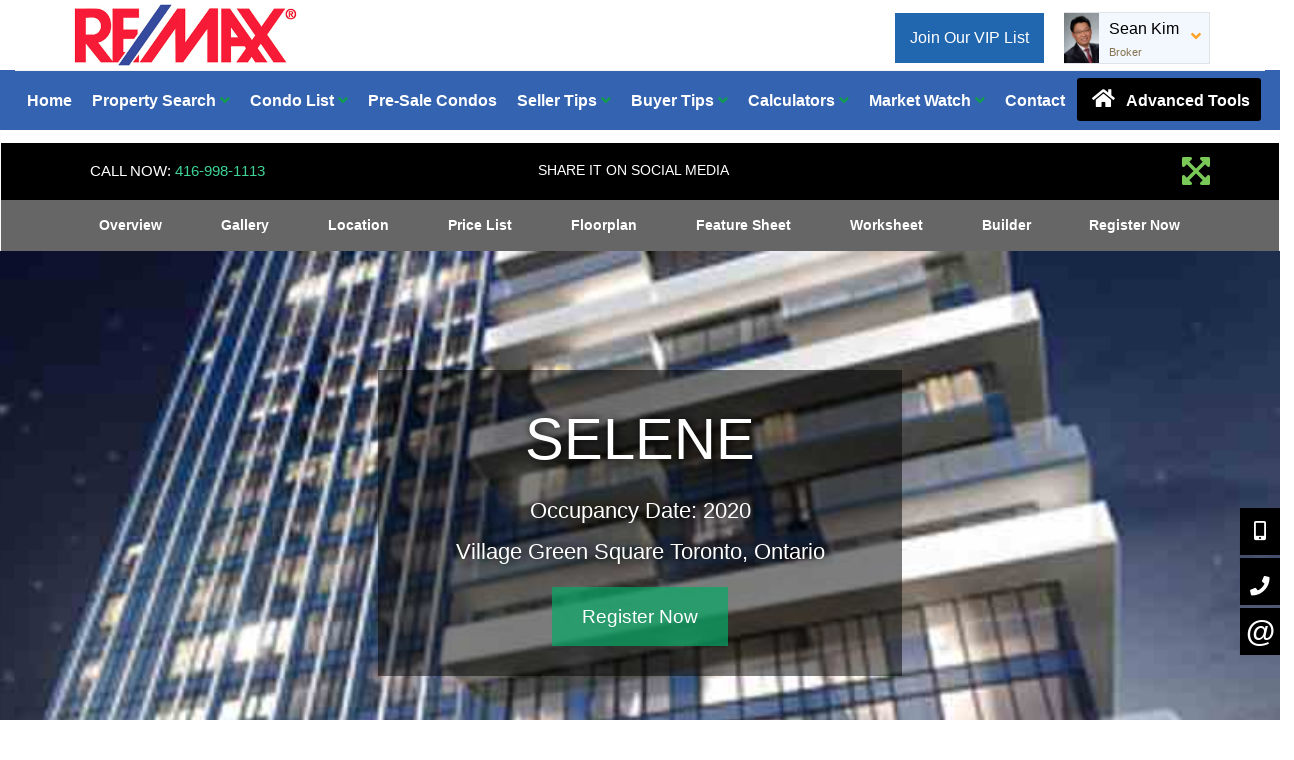

--- FILE ---
content_type: text/html; charset=utf-8
request_url: https://www.seankim.ca/Selene-Condos-by-Tridel-Corporation
body_size: 260077
content:
<!DOCTYPE html>
<html>
<head>
    <meta charset="utf-8" />
    <meta name="viewport" content="width=device-width, initial-scale=1.0">
    
    <title>Selene Condos by Tridel Corporation</title><meta name="keywords" content="Selene Condos by Tridel Corporation" /><meta name="description" content="Selene Condos by Tridel Corporation" /><meta property="og:title" content="Selene Condos by Tridel Corporation" /><meta property="og:description" content="Selene Condos by Tridel Corporation" /><meta property="twitter:title" content="Selene Condos by Tridel Corporation" /><meta name="twitter:description" content="Selene Condos by Tridel Corporation" /><meta property="og:image" content="https://filecenter.bestforagents.com/fileManager/System-Folder/PreSalesImages/Selene/ProjectPresentation/Selene_ss_01.jpg" /><meta property="twitter:image" content="https://filecenter.bestforagents.com/fileManager/System-Folder/PreSalesImages/Selene/ProjectPresentation/Selene_ss_01.jpg" /><meta property="og:image:width" content="300" /><meta name="twitter:url" content="https://seankim.ca/Selene-Condos-by-Tridel-Corporation" /><meta property="og:url" content="https://seankim.ca/Selene-Condos-by-Tridel-Corporation" /><link href="https://seankim.ca/Selene-Condos-by-Tridel-Corporation" rel="canonical" />

    <link href="/bundles/externalCss?v=_b9db9lmso-yEFADn_vQYnxFGfNnTNimjkOJ_JB0dmo1" rel="stylesheet"/>

    <link href="/bundles/templatecss?v=j4H0pKoYhKIj6Dey_Wwe9VVXTSTLciW5hYKVAHqHL3I1" rel="stylesheet"/>

    
    
    <link href="/bundles/pageCss_theme_10559_page_524402?v=3_0IwP52QjNmwPAq-3O1VCNovYfcxy8L9d3TLGhG5hg1" rel="stylesheet"/>


    <link href="/themes/t-10559/css/page_461742/color_Black.scss" rel="stylesheet" id="colorCss" />
</head>
<body id="body" class=" inner-page  mastertype-layout " data-pageid="461742">
    <div id="divLoginArea">
        





<!-- dvlogout class hide, is temporary, login status hided for now -->
<div id="dvlogout" class="" style="display:none;">
    <div class="inner">
        <div style="">
            <a id="" style="" onclick="$(this).parent().parent().fadeOut()">x&nbsp;&nbsp;Close</a>
        </div>

        <div class="hide">
            Welcome Back 
        </div>
        <div style="">



             <form action="/sp/LoginPopup/_Logout" method="post">                 <input type="submit" onclick="return confirm('Are you sure to logout?');"  class="logout" value="Log Out" />
</form>            
        </div>
        <div style="clear:both"></div>

    </div>
</div>


    </div>
    <section id="content_463" class="section pagecontent  header container-fluid   " data-pagecontentid="463" data-pagetype="masterpage" ><div id="content_20592" class="row pagecontent   container  " data-pagecontentid="20592" data-pagetype="masterpage" > <div id="content_20593" class="col pagecontent col-md-6 col-lg-6 col-md-4   " data-pagecontentid="20593" data-pagetype="MASTERPAGE" ><div id="widget_masterpage_1264"  class="widget pagecontent  "  > 

<a href="/"><img src="//filecenter.bestforagents.com/fileManager/Brokerage%20Logo/ReMax/Official%20REMAX%20Logotype%20in%20the%20official%20colors%20-%20jpg.jpg?src=System" width="231" height="70" /></a>
</div>
</div>
<div id="content_20594" class="col pagecontent col-md-6 col-lg-6 col-md-8   " data-pagecontentid="20594" data-pagetype="MASTERPAGE" ><div id="widget_masterpage_20150"  class="widget pagecontent  location_right"  > 




<div class="ContactInfoFull_Container float-contanct-info" id="widget_masterpage_20150">
    <div class="ContactInfoFull" >
        <div class="ContactInfoFull_left_Container">
                <a class="phPersonalPic spanPic1">
                    <img class="imgPic1 ImageFullBorder" src="//filecenter.bestforagents.com/Customers/567435/fileManager/_DSF2532web3.jpg?src=Custom" alt="Personal Pic" />
                </a>
			
			<div class="ContactInfoFull_header">
                <span class="span1 ContactInfoFull_Span">
                    <h2 class='Name'>Sean Kim</h2>
                </span>

                <span class="span2 ContactInfoFull_Span">
                    <span class='Designation'>Broker</span>
                </span>
</div>
        </div>

        <div class="ContactInfoFull_Right_Container">           
            
            <div class="ContactInfoFull_left_Container sec-box">
            </div>
             
                <span class="span3 ContactInfoFull_Span">
                    <a href='/' class='Company'>RE/MAX Real Estate Centre Inc.<span class='Brokerage'>, Brokerage</span></a>
                </span>

                <span class="span4 ContactInfoFull_Span">
                    <span class='Indep'>Independently owned and operated.</span>
                </span>
                            <span class="span5 ContactInfoFull_Span">
                        <i class="img5 ContactInfoFull_BTNs fas fa-map-marker-alt"></i>
                    <span class='Address'>1140 Burnhamthorpe Rd W #141-A, Mississauga, Ontario L5C4E9</span>
                </span>
                            <span class="span6 ContactInfoFull_Span">
                        <i class="img6 ContactInfoFull_BTNs fas fa-envelope"></i>
                    <a href='mailto:skim@remax.net' class='Email'>skim@remax.net</a>
                </span>

                <span class="span7 ContactInfoFull_Span">
                        <i class="img7 ContactInfoFull_BTNs "></i>
                    <span class='Phone'><span class='phone1 phone-Cell'><i class="fas fa-mobile-alt"></i><span>Cell:&nbsp;</span>416-998-1113</span><span class='phone2 phone-Office'><i class="fas fa-phone-volume"></i><span>Office:&nbsp;</span>905-270-2000</span><span class='phone3 phone-Fax'><i class="fas fa-fax"></i><span>Fax:&nbsp;</span>905-270-0047</span></span>
                </span>

        </div>
      


    </div>
</div></div>
<div id="widget_masterpage_20595"  class="widget pagecontent hidden-xs "  > 

<div class="join-link"><a href="/Project-Registration-Form">Join Our VIP List</a></div>
</div>
</div>
<div class="rbg-bgcolor"></div>
</div>
<div id="content_20596" class="row pagecontent      fixed-scroll " data-pagecontentid="20596" data-pagetype="masterpage" > <div id="content_20597" class="col pagecontent col-md-12    " data-pagecontentid="20597" data-pagetype="MASTERPAGE" ><div id="widget_masterpage_1033"  class="widget pagecontent top-menu h_menu_center h_menu_scale advanced_location_right"  > 

<div class="horizontal-menu">
    <nav class="navbar navbar-default ">
        <div class="container-fluid">
            
            <div class="navbar-header">
                <button type="button" class="navbar-toggle collapsed" data-toggle="collapse" data-target="#horizontal_menu" aria-expanded="false">
                    <span class="sr-only">Menu</span>
                    <div class="icon-bars">
                        <span class="icon-bar"></span>
                        <span class="icon-bar"></span>
                        <span class="icon-bar"></span><div>
                </button>
                    <div class="floatlink">
                        <a href="#" title="Advanced Tools"><i class="fas fa-home" style="font-size:"></i> <span>Advanced Tools</span></a>
                        <ul>
                            <li class="dropdown floatlink-item">
                                <ul class="dropdown-menu">
                                    <li><a class="dropdown-toggle" data-toggle="dropdown" role="button" aria-haspopup="true" aria-expanded="false">Advanced Tools</a></li>
                                        <li><a href="/singlepage/LandingPage-Access-Sold-Listings" target="_blank"><i class="fas fa-home" style=""></i> Access Sold Listing </a></li>
                                        <li><a href="/singlepage/LandingPage-Free-Home-Evaluation" target="_blank"><i class="fas fa-calculator" style=""></i> Free Home Evaluation </a></li>
                                        <li><a href="/singlepage/LandingPage-Find-Dream-Home" target="_blank"><i class="far fa-building" style=""></i> Find your Dream Home </a></li>
                                        <li><a href="/singlepage/LandingPage-Neighbourhood-Buzzer" target="_blank"><i class="fas fa-hospital-alt" style=""></i> Neighborhood Sales Alert</a></li>
                                        <li><a href="/singlepage/LandingPage-New-Listing-Alert" target="_blank"><i class="fas fa-calendar-check" style=""></i> New Listing Alert</a></li>
                                        <li><a href="/singlepage/LandingPage-Price-Change-Alert" target="_blank"><i class="fas fa-hotel" style=""></i> Price Change Alert</a></li>
                                        <li><a href="/singlepage/LandingPage-Pre-Construction-Condo-Alert" target="_blank"><i class="fas fa-hospital" style=""></i> Pre-Construction Alert</a></li>
                                        <li><a href="/singlepage/LandingPage-Free-Real-Estate-Report" target="_blank"><i class="far fa-file" style=""></i> Free Real Estate Report</a></li>
                                </ul>

                            </li>
                        </ul>
                    </div>
                <a class="navbar-brand">
                    
                    Best For Agents
                </a>
            </div>

            
            <div class="collapse navbar-collapse " id="horizontal_menu">
                <ul class="nav navbar-nav">
                    <li class="dropdown responsive-item"><a href="#">Menu</a></li>

                            <li><a href=/ target='_self'>Home</a></li>
                            <li class="dropdown">
                                <a class="dropdown-toggle" data-toggle="dropdown" role="button" aria-haspopup="true" aria-expanded="false">
                                    Property Search
                                        <i class="fa fa-angle-down"></i>
                                </a>
                                <ul class="dropdown-menu">
                                        <li><a href='/sp/newinteractivemap' class='' target='_self'>Advance Search</a></li>
                                        <li><a href='/sp/InteractiveMap?action=bycity' class='' target='_self'>Search By City</a></li>
                                        <li><a href='/sp/InteractiveMap' class='' target='_self'>Search By Map</a></li>
                                        <li><a href='/sp/interactivemap?action=byintersect' class='' target='_self'>Search By Intersection</a></li>
                                        <li><a href='/sp/TrebSearch' class='' target='_self'>Search Toronto District </a></li>
                                        <li><a href='/sp/Office-Listings' class='' target='_self'>Office Listing</a></li>
                                        <li><a href='/sp/Feature-Homes' class='' target='_self'>Featured Listings</a></li>
                                        <li><a href='/Projects-Search' class='' target='_self'>Search Presale Condos</a></li>
                                        <li><a href='/sp/CompareSelect' class='' target='_self'>Compare Properties</a></li>
                                        <li><a href='/LandingPage-Find-Dream-Home' class='' target='_self'>Find Your Dream Home</a></li>
                                    


                                </ul>
                            </li>
                            <li class="dropdown">
                                <a class="dropdown-toggle" data-toggle="dropdown" role="button" aria-haspopup="true" aria-expanded="false">
                                    Condo List
                                        <i class="fa fa-angle-down"></i>
                                </a>
                                <ul class="dropdown-menu">
                                        <li><a href='/One-Ten-Avenue-Road-Condos-by-Sierra' class='presale-aproject-link' target='_self'>One Ten Avenue</a></li>
                                        <li><a href='/Sundara-Towns-at-Woodbridge-Park-by-Sierra-Group' class='presale-aproject-link' target='_self'>Sundara Towns</a></li>
                                        <li><a href='/K01-Condos-by-Worsley-and-DSV-Building-Group' class='presale-aproject-link' target='_self'>K01</a></li>
                                        <li><a href='/Bayview-Woods-Condos-by-By-Tridel-and-BAZIS' class='presale-aproject-link' target='_self'>Bayview Woods</a></li>
                                        <li><a href='/Carding-House-Towns-by-Mattamy-Homes' class='presale-aproject-link' target='_self'>Carding House Towns</a></li>
                                        <li><a href='/King-Heights-Residences-by-Aracon-Homes' class='presale-aproject-link' target='_self'>King Heights Residences</a></li>
                                        <li><a href='/Eagles-View-Towns-by-Fernbrook-Homes' class='presale-aproject-link' target='_self'>Eagle‘s View Towns</a></li>
                                        <li><a href='/Pangea-Condos-by-Times-Group' class='presale-aproject-link' target='_self'>Pangea</a></li>
                                        <li><a href='/Bayview-Trail-Homes-by-Treasure-Hill-and-Starlane' class='presale-aproject-link' target='_self'>Bayview Trail Homes</a></li>
                                        <li><a href='/South-Village-Manors-by-Kylemore-Communities' class='presale-aproject-link' target='_self'>South Village Manors</a></li>
                                        <li><a href='/Upper-Mayfield-Estates-by-Caliber-Homes' class='presale-aproject-link' target='_self'>Upper Mayfield Estates</a></li>
                                        <li><a href='/The-Clove-by-QuadReal-and-Mattamy-Homes' class='presale-aproject-link' target='_self'>The Clove</a></li>
                                        <li><a href='/Coppin-Forest-Estates-by-Twelve-Stone-and-Oxford' class='presale-aproject-link' target='_self'>Coppin Forest Estates</a></li>
                                        <li><a href='/SpringWinds-by-Oxford-and-Twelve-Stone' class='presale-aproject-link' target='_self'>SpringWinds</a></li>
                                        <li><a href='/Palmetto-by-By-Treasure-Hill' class='presale-aproject-link' target='_self'>Palmetto</a></li>
                                        <li><a href='/Freed-Blue-Mountain-by-Freed-Developments' class='presale-aproject-link' target='_self'>Freed Blue Mountain</a></li>
                                        <li><a href='/Victory-Green-Towns-by-Remington-and-Fulton' class='presale-aproject-link' target='_self'>Victory Green Towns</a></li>
                                        <li><a href='/Winchester-Estates-by-Menkes-Developments-Ltd' class='presale-aproject-link' target='_self'>Winchester Estates</a></li>
                                        <li><a href='/Northside-Towns-by-Granite-Homes' class='presale-aproject-link' target='_self'>Northside Towns</a></li>
                                        <li><a href='/South-Forest-Hill-by-Parallax-and-Westdale' class='presale-aproject-link' target='_self'>South Forest Hill Residences</a></li>
                                        <li><a href='/Belwood-Estates-by-Geranium-Homes' class='presale-aproject-link' target='_self'>Belwood Estates</a></li>
                                        <li><a href='/Iris-Estates-by-Acorn-Developments' class='presale-aproject-link' target='_self'>Iris Estates</a></li>
                                        <li><a href='/1515-Pickering-Condos-by-Sevoy-Developments' class='presale-aproject-link' target='_self'>1515 Pickering</a></li>
                                        <li><a href='/Arbor-West-by-Caivan' class='presale-aproject-link' target='_self'>Arbor West</a></li>
                                        <li><a href='/KuL-Condos-by-Equiton-Developments' class='presale-aproject-link' target='_self'>K&#252;L</a></li>
                                        <li><a href='/Birchaus-Residences-by-Altree-Developments' class='presale-aproject-link' target='_self'>Birchaus Residences</a></li>
                                        <li><a href='/High-Line-Condos-by-Branthaven' class='presale-aproject-link' target='_self'>High Line</a></li>
                                        <li><a href='/The-Willows-Homes-by-Marlin-Spring-and-DAMAC' class='presale-aproject-link' target='_self'>The Willows Homes</a></li>
                                        <li><a href='/Encore-at-Bravo-Condos-by-By-Menkes-and-QuadReal' class='presale-aproject-link' target='_self'>Encore at Bravo</a></li>
                                        <li><a href='/Burnet-at-Rise-and-Rose-Condos-by-Greenpark-Group' class='presale-aproject-link' target='_self'>Burnet at Rise and Rose</a></li>
                                        <li><a href='/Oakville-Yards-by-The-Daniels-and-Emshih' class='presale-aproject-link' target='_self'>Oakville Yards</a></li>
                                        <li><a href='/1989-Uptown-Burlington-by-Latch-Developments' class='presale-aproject-link' target='_self'>1989 Uptown Burlington</a></li>
                                        <li><a href='/The-Wilde-by-Chestnut-Hill-Developments' class='presale-aproject-link' target='_self'>The Wilde</a></li>
                                        <li><a href='/Country-Ridge-Homes-by-Great-Ascent-Homes' class='presale-aproject-link' target='_self'>Country Ridge Homes</a></li>
                                        <li><a href='/Freed-Hotel-and-Residences-by-Freed-Developments' class='presale-aproject-link' target='_self'>Freed Hotel and Residences</a></li>
                                        <li><a href='/The-Towns-of-Lambton-Mills-by-TFC-Developments' class='presale-aproject-link' target='_self'>The Towns of Lambton Mills</a></li>
                                        <li><a href='/Mile-and-Creek-3-Condos-by-Mattamy-Homes' class='presale-aproject-link' target='_self'>Mile and Creek 3</a></li>
                                        <li><a href='/Alister-at-Solterra-by-Fusion-Homes' class='presale-aproject-link' target='_self'>Alister at Solterra</a></li>
                                        <li><a href='/Parkside39-Towns-by-Hawk-Development-and-NIACON' class='presale-aproject-link' target='_self'>Parkside39 Towns</a></li>
                                        <li><a href='/Empire-Canals-Homes-by-Empire-Communities' class='presale-aproject-link' target='_self'>Empire Canals</a></li>
                                        <li><a href='/Southlands-at-Exchange-District-by-Camrost-Felcorp' class='presale-aproject-link' target='_self'>Southlands at Exchange District</a></li>
                                        <li><a href='/Vidal-Condos-by-Matrix-Development-Group' class='presale-aproject-link' target='_self'>Vidal</a></li>
                                        <li><a href='/Evelyn-at-Rise-and-Rose-Condos-by-Greenpark-Group' class='presale-aproject-link' target='_self'>Evelyn at Rise and Rose</a></li>
                                        <li><a href='/Pier-8-Condos-by-Tercot-and-Cityzen-and-Greybrook' class='presale-aproject-link' target='_self'>Pier 8</a></li>
                                        <li><a href='/Vicinity-Condos-by-Equiton' class='presale-aproject-link' target='_self'>Vicinity</a></li>
                                        <li><a href='/2992-Sheppard-Ave-Condos-by-95-Developments' class='presale-aproject-link' target='_self'>2992 Sheppard Ave</a></li>
                                        <li><a href='/Central-Park-2-Condos-by-Amexon-Development' class='presale-aproject-link' target='_self'>Central Park 2</a></li>
                                        <li><a href='/Park-and-Main-Towns-by-Minto-Group-Inc' class='presale-aproject-link' target='_self'>Park and Main Towns</a></li>
                                        <li><a href='/Oakpointe-by-Great-Gulf-Homes' class='presale-aproject-link' target='_self'>Oakpointe</a></li>
                                        <li><a href='/The-Attersley-Homes-by-Mansouri-Living' class='presale-aproject-link' target='_self'>The Attersley Homes</a></li>
                                        <li><a href='/Stationside-Condos-by-Neatt-Communities' class='presale-aproject-link' target='_self'>Stationside</a></li>
                                        <li><a href='/Lake-Wilcox-Towns-by-Centralpark-and-Arkfield' class='presale-aproject-link' target='_self'>Lake Wilcox Towns</a></li>
                                        <li><a href='/Lily-at-Crosstown-Condos-by-Aspen-Ridge' class='presale-aproject-link' target='_self'>Lily at Crosstown</a></li>
                                        <li><a href='/NY-Walk-Towns-by-Menkes-Developments' class='presale-aproject-link' target='_self'>NY Walk Towns</a></li>
                                        <li><a href='/V-City-Condos-by-Liberty-Development-Corporation' class='presale-aproject-link' target='_self'>V City</a></li>
                                        <li><a href='/Sunshine-Harbour-by-Fram-and-Slokker' class='presale-aproject-link' target='_self'>Sunshine Harbour</a></li>
                                        <li><a href='/Westshore-at-Long-Branch-by-Minto-Group-Inc' class='presale-aproject-link' target='_self'>Westshore at Long Branch</a></li>
                                        <li><a href='/6080-Yonge-Condo-by-Tridel-and-Arkfield' class='presale-aproject-link' target='_self'>6080 Yonge</a></li>
                                        <li><a href='/The-Hill-Residences-by-Metropia' class='presale-aproject-link' target='_self'>The Hill Residences</a></li>
                                        <li><a href='/Joya-Condos-by-Marlin-Spring-and-Greybrook-Realty' class='presale-aproject-link' target='_self'>Joya</a></li>
                                        <li><a href='/Gemini-South-Tower-by-Castleridge-Homes' class='presale-aproject-link' target='_self'>Gemini South Tower</a></li>
                                        <li><a href='/M6-Condos-by-Rogers-Real-Estate-and-Urban-Capital' class='presale-aproject-link' target='_self'>M6</a></li>
                                        <li><a href='/LSQ-2-Condos-by-Almadev' class='presale-aproject-link' target='_self'>LSQ 2</a></li>
                                        <li><a href='/BLVD-Q-Condos-by-Mattamy-Homes' class='presale-aproject-link' target='_self'>BLVD Q</a></li>
                                        <li><a href='/Arcadia-District-Condos-by-EllisDon-Developments' class='presale-aproject-link' target='_self'>Arcadia District</a></li>
                                        <li><a href='/Aspen-At-Pinnacle-Etobicoke-Condos-by-Pinnacle' class='presale-aproject-link' target='_self'>Aspen At Pinnacle Etobicoke</a></li>
                                        <li><a href='/Reside-on-Richmond-by-Originate-and-Harlo-Capital' class='presale-aproject-link' target='_self'>Reside on Richmond</a></li>
                                        <li><a href='/Wallaceton-Towns-by-Fusion-Homes-and-Heathwood' class='presale-aproject-link' target='_self'>Wallaceton Towns</a></li>
                                        <li><a href='/Sora-at-the-Glade-Homes-by-Fusion-Homes' class='presale-aproject-link' target='_self'>Sora at the Glade</a></li>
                                        <li><a href='/Maison-Wellesley-Condos-by-Graywood' class='presale-aproject-link' target='_self'>Maison Wellesley</a></li>
                                        <li><a href='/Canopy-Towers-2-by-Liberty-Development' class='presale-aproject-link' target='_self'>Canopy Towers 2</a></li>
                                        <li><a href='/Solterra-Homes-by-Fusion-Homes' class='presale-aproject-link' target='_self'>Solterra</a></li>
                                        <li><a href='/Creekside-Condos-by-Sutherland-and-York-Trafalgar' class='presale-aproject-link' target='_self'>Creekside Condos</a></li>
                                        <li><a href='/Hawthorne-East-Village-by-Mattamy-Homes' class='presale-aproject-link' target='_self'>Hawthorne East Village</a></li>
                                        <li><a href='/Seaton-Whitevale-by-Mattamy-Homes' class='presale-aproject-link' target='_self'>Seaton Whitevale</a></li>
                                        <li><a href='/Q-Tower-by-Lifetime-Developments-and-Diamondcorp' class='presale-aproject-link' target='_self'>Q Tower</a></li>
                                        <li><a href='/The-Riv-Condos-by-Broccolini' class='presale-aproject-link' target='_self'>The Riv</a></li>
                                        <li><a href='/Lakevu-Phase-3-Condos-by-JD-Development-Group' class='presale-aproject-link' target='_self'>Lakevu 3</a></li>
                                        <li><a href='/The-Harbour-Club-Condos-by-Valour-Capital-and-SDR' class='presale-aproject-link' target='_self'>The Harbour Club</a></li>
                                        <li><a href='/The-Discoverie-Condos-by-SigNature-Communities' class='presale-aproject-link' target='_self'>The Discoverie</a></li>
                                        <li><a href='/The-Citadel-Condos-by-Marydel-Homes' class='presale-aproject-link' target='_self'>The Citadel</a></li>
                                        <li><a href='/Cliffside-Condos-by-LCH-and-Lifestyle-Custom-Homes' class='presale-aproject-link' target='_self'>Cliffside</a></li>
                                        <li><a href='/Pickering-City-Centre-by-CentreCourt-Developments' class='presale-aproject-link' target='_self'>Pickering City Centre</a></li>
                                        <li><a href='/Eversley-Estates-by-Treasure-Hill-and-Greybrook' class='presale-aproject-link' target='_self'>Eversley Estates</a></li>
                                        <li><a href='/8-Temple-by-Curated-Properties' class='presale-aproject-link' target='_self'>8 Temple</a></li>
                                        <li><a href='/River-and-Sky-Woodstock-by-Fernbrook-and-Crystal' class='presale-aproject-link' target='_self'>River and Sky</a></li>
                                        <li><a href='/Hygge-Towns-by-Fernbrook-Homes' class='presale-aproject-link' target='_self'>Hygge Towns</a></li>
                                        <li><a href='/MW-Condo-by-JD-Development-and-Reids-Heritage' class='presale-aproject-link' target='_self'>MW</a></li>
                                        <li><a href='/ParkHaus-Urban-Towns-by-Matrix-and-HB-Developments' class='presale-aproject-link' target='_self'>ParkHaus Urban Towns</a></li>
                                        <li><a href='/The-Gates-of-Bronte-Condo-by-Maplelands' class='presale-aproject-link' target='_self'>The Gates of Bronte</a></li>
                                        <li><a href='/Caledon-Trails-Homes-by-Laurier-and-Yorkwood' class='presale-aproject-link' target='_self'>Caledon Trails</a></li>
                                        <li><a href='/Signature-on-7-Condo-by-Mosaik-Homes' class='presale-aproject-link' target='_self'>Signature on 7</a></li>
                                        <li><a href='/Clarehaven-Estates-by-Geranium-Homes' class='presale-aproject-link' target='_self'>Clarehaven Estates</a></li>
                                        <li><a href='/Bravo-West-Tower-by-By-Menkes-and-QuadReal' class='presale-aproject-link' target='_self'>Bravo 2</a></li>
                                        <li><a href='/Park-Road-by-Capital-Developments' class='presale-aproject-link' target='_self'>Park Road</a></li>
                                        <li><a href='/Bellwoods-House-by-Republic-Developments' class='presale-aproject-link' target='_self'>Bellwoods House</a></li>
                                        <li><a href='/Panorama-Homes-by-Royalpark-Homes' class='presale-aproject-link' target='_self'>Panorama Homes Milton</a></li>
                                        <li><a href='/Thompson-Towers-by-Greenpark-Group' class='presale-aproject-link' target='_self'>Thompson Towers</a></li>
                                        <li><a href='/The-Leaside-Condos-by-Core-and-Emblem' class='presale-aproject-link' target='_self'>The Leaside</a></li>
                                        <li><a href='/1107-Main-Condos-by-IN8-and-Westdale' class='presale-aproject-link' target='_self'>1107 Main</a></li>
                                        <li><a href='/Terrace-Park-by-Forest-Hill-and-State-Building' class='presale-aproject-link' target='_self'>Terrace Park Towns</a></li>
                                        <li><a href='/Kingside-Residences-Condos-by-Altree-Developments' class='presale-aproject-link' target='_self'>Kingside Residences</a></li>
                                        <li><a href='/The-Unionville-Condos-by-inCAN-Developments' class='presale-aproject-link' target='_self'>The Unionville</a></li>
                                        <li><a href='/The-9Hundred-Condos-by-Harhay-Developments' class='presale-aproject-link' target='_self'>The 9Hundred</a></li>
                                        <li><a href='/Residences-at-Bluffers-Park-Condos-by-Skale' class='presale-aproject-link' target='_self'>Residences at Bluffers Park</a></li>
                                        <li><a href='/Queensland-Condo-by-HIP-Developments' class='presale-aproject-link' target='_self'>Queensland</a></li>
                                        <li><a href='/Elegance-Luxury-Residences-by-Avalee-Homes' class='presale-aproject-link' target='_self'>Elegance Luxury Residences</a></li>
                                        <li><a href='/Flex-Condos-by-Domus-Developments' class='presale-aproject-link' target='_self'>Flex</a></li>
                                        <li><a href='/Angus-Glen-South-Village-by-Kylemore-Communities' class='presale-aproject-link' target='_self'>Angus Glen South Village</a></li>
                                        <li><a href='/Carding-House-Condos-by-Mattamy-Homes' class='presale-aproject-link' target='_self'>Carding House</a></li>
                                        <li><a href='/The-Highmark-Condos-by-Highmark-Homes' class='presale-aproject-link' target='_self'>The Highmark</a></li>
                                        <li><a href='/The-Northshore-Condos-by-National-Homes' class='presale-aproject-link' target='_self'>The Northshore</a></li>
                                        <li><a href='/The-Kith-Condos-by-The-Daniels-Corporation' class='presale-aproject-link' target='_self'>The Kith</a></li>
                                        <li><a href='/Qui-Modern-Towns-by-LeBANC-Development' class='presale-aproject-link' target='_self'>Qui Modern Towns</a></li>
                                        <li><a href='/The-Villages-of-Oak-Park-Condos-by-Ballantry-Homes' class='presale-aproject-link' target='_self'>The Villages of Oak Park</a></li>
                                        <li><a href='/New-Seaton-Homes-by-Tower-Hill-and-Brookfield' class='presale-aproject-link' target='_self'>New Seaton</a></li>
                                        <li><a href='/Sunnidale-Wasaga-Beach-by-RedBerry-Homes' class='presale-aproject-link' target='_self'>Sunnidale Wasaga Beach</a></li>
                                        <li><a href='/Allure-Condos-by-Emblem-Developments' class='presale-aproject-link' target='_self'>Allure</a></li>
                                        <li><a href='/Gemini-Condos-by-Castleridge-Homes' class='presale-aproject-link' target='_self'>Gemini</a></li>
                                        <li><a href='/Brooklin-Towns-by-Madison-Group' class='presale-aproject-link' target='_self'>Brooklin Towns</a></li>
                                        <li><a href='/Meadow-Heights-Homes-by-Dunsire-Developments' class='presale-aproject-link' target='_self'>Meadow Heights</a></li>
                                        <li><a href='/Bravo-Condos-by-By-Menkes-and-QuadReal' class='presale-aproject-link' target='_self'>Bravo</a></li>
                                        <li><a href='/Birchley-Park-Condos-by-Diamond-Kilmer' class='presale-aproject-link' target='_self'>Birchley Park</a></li>
                                        <li><a href='/The-Addison-Residences-by-Adi-Development-Group' class='presale-aproject-link' target='_self'>The Addison Residences</a></li>
                                        <li><a href='/Daniels-on-Parliament-Condos-by-Daniels' class='presale-aproject-link' target='_self'>Daniels on Parliament</a></li>
                                        <li><a href='/Lake-Pointe-Condos-by-Your-Home-Developments-' class='presale-aproject-link' target='_self'>Lake Pointe</a></li>
                                        <li><a href='/Kipling-Station-Condos-by-CentreCourt-Developments' class='presale-aproject-link' target='_self'>Kipling Station</a></li>
                                        <li><a href='/UnionCity-Condos-by-Metropia-Inc' class='presale-aproject-link' target='_self'>UnionCity</a></li>
                                        <li><a href='/Raglan-House-Condos-by-Camrost-and-Trolleybus' class='presale-aproject-link' target='_self'>Raglan House</a></li>
                                        <li><a href='/Fairway-Meadows-Home-by-Laurelcrest-Homes' class='presale-aproject-link' target='_self'>Fairway Meadows</a></li>
                                        <li><a href='/Exhale-Condos-by-Brixen-Developments-Inc' class='presale-aproject-link' target='_self'>Exhale</a></li>
                                        <li><a href='/Creekside-Home-by-Caivan-Communities' class='presale-aproject-link' target='_self'>Creekside</a></li>
                                        <li><a href='/Marquis-Condos-by-Crystal-Glen-Homes' class='presale-aproject-link' target='_self'>Marquis</a></li>
                                        <li><a href='/Kazmir-Condo-by-Lormel-Homes' class='presale-aproject-link' target='_self'>Kazmir</a></li>
                                        <li><a href='/Nouvelle-Towns-Home-by-Build-Up-Development' class='presale-aproject-link' target='_self'>Nouvelle Towns</a></li>
                                        <li><a href='/The-Vineyards-Homes-by-Carey-Homes' class='presale-aproject-link' target='_self'>The Vineyards</a></li>
                                        <li><a href='/Emerson-House-Residences-by-YYZed' class='presale-aproject-link' target='_self'>Emerson House</a></li>
                                        <li><a href='/Peachy-on-the-Mountain-Home-by-New-Horizon' class='presale-aproject-link' target='_self'>Peachy on the Mountain</a></li>
                                        <li><a href='/Trussler-West-Home-by-Activa' class='presale-aproject-link' target='_self'>Trussler West</a></li>
                                        <li><a href='/Station-No-3-Condos-by-Brookfield-Residential' class='presale-aproject-link' target='_self'>Station No 3</a></li>
                                        <li><a href='/The-Ravine-Homes-by-VANDYK-Properties' class='presale-aproject-link' target='_self'>The Ravine Homes</a></li>
                                        <li><a href='/LSQ-Lansing-Square-Condos-by-Almadev' class='presale-aproject-link' target='_self'>LSQ</a></li>
                                        <li><a href='/Central-Park-Condos-by-Amexon-Development' class='presale-aproject-link' target='_self'>Central Park</a></li>
                                        <li><a href='/MILA-Home-by-Madison-Group' class='presale-aproject-link' target='_self'>MILA</a></li>
                                        <li><a href='/Bella-Condos-by-Alliance-United-Corporation' class='presale-aproject-link' target='_self'>Bella</a></li>
                                        <li><a href='/Bronte-Lakeside-Condos-by-Alliance-United' class='presale-aproject-link' target='_self'>Bronte Lakeside</a></li>
                                        <li><a href='/88-James-Urban-Condos-by-Elite-Developments' class='presale-aproject-link' target='_self'>88 James</a></li>
                                        <li><a href='/Oakbrook-Towns-by-Fernbrook-and-Crystal-Homes' class='presale-aproject-link' target='_self'>Oakbrook Towns</a></li>
                                        <li><a href='/Kennedy-Circle-Condos-by-Gable-View-Homes' class='presale-aproject-link' target='_self'>Kennedy Circle</a></li>
                                        <li><a href='/Lansing-Square-Condos-by-Almadev' class='presale-aproject-link' target='_self'>Lansing Square</a></li>
                                        <li><a href='/Picola-Towers-by-Marydel-Homes' class='presale-aproject-link' target='_self'>Picola Towers</a></li>
                                        <li><a href='/Downtown-Aura-by-Umbria-Development-Group' class='presale-aproject-link' target='_self'>Downtown Aura</a></li>
                                        <li><a href='/Corktown-Condos-by-Slate-Asset-Management' class='presale-aproject-link' target='_self'>Corktown</a></li>
                                        <li><a href='/Daniels-MPV-2-by-The-Daniels-Corporation' class='presale-aproject-link' target='_self'>Daniels MPV 2</a></li>
                                        <li><a href='/Paris-Riverside-by-Fernbrook-Homes' class='presale-aproject-link' target='_self'>Paris Riverside</a></li>
                                        <li><a href='/Empire-Lush-by-Empire-Communities' class='presale-aproject-link' target='_self'>Empire Lush</a></li>
                                        <li><a href='/Olive-Residences-Condos-by-Capital-Developments' class='presale-aproject-link' target='_self'>Olive Residences</a></li>
                                        <li><a href='/The-Bedford-Condos-by-Burnac' class='presale-aproject-link' target='_self'>The Bedford</a></li>
                                        <li><a href='/Heartlake-Collection-by-Vandyk-Properties' class='presale-aproject-link' target='_self'>UPtowns at Heart Lake</a></li>
                                        <li><a href='/Vantage-Fireside-by-Calbridge-Homes' class='presale-aproject-link' target='_self'>Vantage Fireside</a></li>
                                        <li><a href='/The-VIC-Condos-by-Forest-Green-Homes' class='presale-aproject-link' target='_self'>The VIC</a></li>
                                        <li><a href='/Westmount-Boutique-Condos-by-Quadcam-Development' class='presale-aproject-link' target='_self'>Westmount Boutique</a></li>
                                        <li><a href='/Wilson-West-Condos-by-First-Avenue-Properties' class='presale-aproject-link' target='_self'>Wilson West</a></li>
                                        <li><a href='/The-Grand-at-Universal-City-by-Chestnut-Hill' class='presale-aproject-link' target='_self'>The Grand at Universal City</a></li>
                                        <li><a href='/Zen-Towns-by-JD-Development-Group' class='presale-aproject-link' target='_self'>Zen Towns</a></li>
                                        <li><a href='/Wallaceton-by-Fusion-Homes-by-Fusion-Homes' class='presale-aproject-link' target='_self'>Wallaceton by Fusion Homes</a></li>
                                        <li><a href='/Mile-and-Creek-Condos-by-Mattamy-Homes' class='presale-aproject-link' target='_self'>Mile and Creek</a></li>
                                        <li><a href='/Gates-of-Thornhill-Condos-by-Marydel-Homes' class='presale-aproject-link' target='_self'>Gates of Thornhill</a></li>
                                        <li><a href='/75-James-Condos-by-Fengate-Liuna-and-The-Hi-Rise' class='presale-aproject-link' target='_self'>75 James</a></li>
                                        <li><a href='/Westbend-Residences-by-Mattamy-Homes' class='presale-aproject-link' target='_self'>Westbend Residences</a></li>
                                        <li><a href='/Centricity-Condos-by-Graywood-Developments' class='presale-aproject-link' target='_self'>Centricity</a></li>
                                        <li><a href='/Highmount-Condos-by-Kingdom-Development' class='presale-aproject-link' target='_self'>Highmount</a></li>
                                        <li><a href='/Yonge-City-Square-Condos-by-Gupta-Group' class='presale-aproject-link' target='_self'>Yonge City Square</a></li>
                                        <li><a href='/The-Post-Condos-by-Greenpark-Group' class='presale-aproject-link' target='_self'>The Post</a></li>
                                        <li><a href='/Panorama-Homes-by-Royalpark-Homes-and-Canvas' class='presale-aproject-link' target='_self'>Panorama Homes</a></li>
                                        <li><a href='/VuPoint-2-Condos-by-Tribute-Communities' class='presale-aproject-link' target='_self'>VuPoint 2</a></li>
                                        <li><a href='/The-Cliffton-Condos-by-Cliffside-Homes' class='presale-aproject-link' target='_self'>The Cliffton</a></li>
                                        <li><a href='/Motto-Condo-by-Sierra-Communities' class='presale-aproject-link' target='_self'>Motto</a></li>
                                        <li><a href='/Harbourwalk-at-Lakeview-Village-Condo-by-Tridel' class='presale-aproject-link' target='_self'>Harbourwalk</a></li>
                                        <li><a href='/Metroside-at-Fish-Creek-by-Graywood' class='presale-aproject-link' target='_self'>Metroside at Fish Creek</a></li>
                                        <li><a href='/Above-Condos-by-Marlin-Spring-and-RioCan-Living' class='presale-aproject-link' target='_self'>Above</a></li>
                                        <li><a href='/Addington-Park-Condos-by-Addington-Developments' class='presale-aproject-link' target='_self'>Addington Park</a></li>
                                        <li><a href='/NorthCore-Condos-by-Fieldgate-Urban-and-Westdale' class='presale-aproject-link' target='_self'>NorthCore</a></li>
                                        <li><a href='/316-Junction-Condos-by-Marlin-Spring' class='presale-aproject-link' target='_self'>316 Junction</a></li>
                                        <li><a href='/Porta-Condos-by-MDM-Developments' class='presale-aproject-link' target='_self'>Porta</a></li>
                                        <li><a href='/LeftBank-Condos-by-Broccolini' class='presale-aproject-link' target='_self'>LeftBank</a></li>
                                        <li><a href='/8-Elm-on-Yonge-Condos-by-Reserve-and-Capital' class='presale-aproject-link' target='_self'>8 Elm on Yonge</a></li>
                                        <li><a href='/Earlscourt-Condos-by-Format-Group' class='presale-aproject-link' target='_self'>Earlscourt</a></li>
                                        <li><a href='/Horseshoe-Residences-Condos-by-Freed-Developments' class='presale-aproject-link' target='_self'>Horseshoe Residences</a></li>
                                        <li><a href='/Thirty-Six-Zorra-Condo-by-Altree-and-EllisDon' class='presale-aproject-link' target='_self'>Thirty Six Zorra</a></li>
                                        <li><a href='/The-Design-District-by-Emblem-Developments' class='presale-aproject-link' target='_self'>The Design District</a></li>
                                        <li><a href='/Gallery-Towers-by-Remington-Homes' class='presale-aproject-link' target='_self'>Gallery Towers</a></li>
                                        <li><a href='/Springbank-Lux-Condos-by-AvranceCorp-Development' class='presale-aproject-link' target='_self'>Springbank Lux</a></li>
                                        <li><a href='/Moda-Condos-by-Urban-Legend-Developments' class='presale-aproject-link' target='_self'>Moda</a></li>
                                        <li><a href='/AKRA-Living-Condos-by-Curated-Properties' class='presale-aproject-link' target='_self'>AKRA Living</a></li>
                                        <li><a href='/Forma-Condos-by-Great-Gulf-and-Westdale-and-Dream' class='presale-aproject-link' target='_self'>Forma</a></li>
                                        <li><a href='/The-Essery-Condos-by-Aspen-Ridge-Homes' class='presale-aproject-link' target='_self'>The Essery</a></li>
                                        <li><a href='/Bridge-House-at-Brightwater-Condos-by-Diamondcorp' class='presale-aproject-link' target='_self'>Bridge House at Brightwater</a></li>
                                        <li><a href='/Radio-Arts-Condos-by-Canlight-Realty-Corp' class='presale-aproject-link' target='_self'>Radio Arts</a></li>
                                        <li><a href='/CityPointe-Heights-by-Poetry-and-HBNG-and-TACC' class='presale-aproject-link' target='_self'>CityPointe Heights</a></li>
                                        <li><a href='/Foret-Forest-Hill-by-Canderel-and-Kingsett' class='presale-aproject-link' target='_self'>For&#234;t Forest Hill</a></li>
                                        <li><a href='/Highland-Commons-2-Condos-by-Altree-Developments' class='presale-aproject-link' target='_self'>Highland Commons II</a></li>
                                        <li><a href='/EXS-Condos-by-Camrost-Felcorp' class='presale-aproject-link' target='_self'>EXS - Exchange Signature</a></li>
                                        <li><a href='/Park-Place-VMC-Condos-by-SmartLiving' class='presale-aproject-link' target='_self'>Park Place VMC</a></li>
                                        <li><a href='/Q-Condos-by-Momentum-Developments' class='presale-aproject-link' target='_self'>Q Condos</a></li>
                                        <li><a href='/Curio-Condos-by-Marlin-Spring-and-Damac-Properties' class='presale-aproject-link' target='_self'>Curio</a></li>
                                        <li><a href='/Anthem-at-The-Metalworks-Condos-by-Fusion-Homes' class='presale-aproject-link' target='_self'>Anthem at The Metalworks</a></li>
                                        <li><a href='/Elektra-Condos-by-Menkes-and-Core-Development' class='presale-aproject-link' target='_self'>Elektra</a></li>
                                        <li><a href='/King-Hill-Homes-by-Zonix-Group-and-Rivermill-Homes' class='presale-aproject-link' target='_self'>King Hill Homes</a></li>
                                        <li><a href='/Bondhead-Homes-by-Regal-Crest-Homes' class='presale-aproject-link' target='_self'>Bondhead</a></li>
                                        <li><a href='/Rutherford-Heights-by-Caliber-Homes' class='presale-aproject-link' target='_self'>Rutherford Heights</a></li>
                                        <li><a href='/M5-at-M-City-Condos-by-Urban-Capital-and-Rogers' class='presale-aproject-link' target='_self'>M5 at M City</a></li>
                                        <li><a href='/The-Greenwich-Condos-by-Branthaven' class='presale-aproject-link' target='_self'>The Greenwich</a></li>
                                        <li><a href='/Queen-Church-Condos-by-Tridel-and-BAZIS' class='presale-aproject-link' target='_self'>Queen Church</a></li>
                                        <li><a href='/The-Dawes-Condos-by-Marlin-Spring' class='presale-aproject-link' target='_self'>The Dawes</a></li>
                                        <li><a href='/The-Saw-Whet-Condos-by-Caivan-Communities' class='presale-aproject-link' target='_self'>The Saw Whet</a></li>
                                        <li><a href='/Celeste-Condos-by-Diamondcorp-and-Alterra' class='presale-aproject-link' target='_self'>Celeste</a></li>
                                        <li><a href='/Groove-Urban-Condos-by-Block-Developments' class='presale-aproject-link' target='_self'>Groove</a></li>
                                        <li><a href='/The-Narrative-Condos-by-Crown-Communities' class='presale-aproject-link' target='_self'>The Narrative</a></li>
                                        <li><a href='/Six99-Condos-by-Originate-Developments-and-Harlo' class='presale-aproject-link' target='_self'>Six99</a></li>
                                        <li><a href='/The-Garden-Series-2-Condos-by-95-Developments-Inc' class='presale-aproject-link' target='_self'>The Garden Series 2</a></li>
                                        <li><a href='/High-Point-Urban-Towns-by-Laurier-Homes' class='presale-aproject-link' target='_self'>High Point</a></li>
                                        <li><a href='/East-Pointe-Condos-by-Mutual-Developments' class='presale-aproject-link' target='_self'>East Pointe</a></li>
                                        <li><a href='/McGibbon-on-Main-Condos-by-Amico-Infrastructures' class='presale-aproject-link' target='_self'>McGibbon</a></li>
                                        <li><a href='/The-Frederick-Condos-by-Camrost-Felcorp' class='presale-aproject-link' target='_self'>The Frederick</a></li>
                                        <li><a href='/Lakeview-DXE-Club-Condo-by-Vandyk-Properties' class='presale-aproject-link' target='_self'>Lakeview DXE Club</a></li>
                                        <li><a href='/Plaza-on-Yonge-Condos-by-Plaza' class='presale-aproject-link' target='_self'>Plaza on Yonge</a></li>
                                        <li><a href='/DUO-Condos-by-National-Homes-and-Brixen' class='presale-aproject-link' target='_self'>DUO</a></li>
                                        <li><a href='/TEK-Tower-by-IN8-Developments-and-Westdale' class='presale-aproject-link' target='_self'>TEK</a></li>
                                        <li><a href='/VuPoint-Condos-by-Malibu-Investments-Inc' class='presale-aproject-link' target='_self'>VuPoint</a></li>
                                        <li><a href='/Express-2-Condos-by-Malibu-Investments-Inc' class='presale-aproject-link' target='_self'>Express 2</a></li>
                                        <li><a href='/Concord-Sky-Condos-by-Concord-Adex' class='presale-aproject-link' target='_self'>Concord Sky</a></li>
                                        <li><a href='/908-St-Clair-West-Condos-by-Canderel-and-KingSett' class='presale-aproject-link' target='_self'>908 St Clair</a></li>
                                        <li><a href='/The-Georgian-Condos-by-Stafford-Homes' class='presale-aproject-link' target='_self'>The Georgian</a></li>
                                        <li><a href='/Metro-Park-Condos-by-DBS-Developments' class='presale-aproject-link' target='_self'>Metro Park</a></li>
                                        <li><a href='/Linea-Condos-by-By-CentreCourt' class='presale-aproject-link' target='_self'>Linea</a></li>
                                        <li><a href='/252-Church-Condos-by-By-CentreCourt' class='presale-aproject-link' target='_self'>252 Church</a></li>
                                        <li><a href='/Bristol-Place-Condos-Solmar-Development-Corp' class='presale-aproject-link' target='_self'>Bristol Place</a></li>
                                        <li><a href='/Connectt-II-Condos-2-by-Lindvest' class='presale-aproject-link' target='_self'>Connectt II</a></li>
                                        <li><a href='/Artwalk-Condos-by-SmartCentres' class='presale-aproject-link' target='_self'>Artwalk</a></li>
                                        <li><a href='/Rosepark-Towns-Development-by-Andrin-Homes' class='presale-aproject-link' target='_self'>Rosepark Towns</a></li>
                                        <li><a href='/BeauSoleil-Condos-by-Carriage-Gate-Homes' class='presale-aproject-link' target='_self'>BeauSoleil</a></li>
                                        <li><a href='/Westerly-II-Condos-by-Tridel-Corporation' class='presale-aproject-link' target='_self'>Westerly II</a></li>
                                        <li><a href='/Hillmont-at-SXSW-Condos-by-Primont-Homes' class='presale-aproject-link' target='_self'>Hillmont at SXSW</a></li>
                                        <li><a href='/ClockWork-at-Upper-Joshua-Creek-by-Mattamy-Homes' class='presale-aproject-link' target='_self'>ClockWork</a></li>
                                        <li><a href='/Lawrence-Hill-Towns-by-Kingdom-Development' class='presale-aproject-link' target='_self'>Lawrence Hill Towns</a></li>
                                        <li><a href='/XO2-Condos-by-Lifetime-Developments-and-Pinedale' class='presale-aproject-link' target='_self'>XO2</a></li>
                                        <li><a href='/Martha-James-Condos-by-Mattamy-Homes-Canada' class='presale-aproject-link' target='_self'>Martha James</a></li>
                                        <li><a href='/Leaside-Common-Condos-by-Gairloch-and-Harlo' class='presale-aproject-link' target='_self'>Leaside Common</a></li>
                                        <li><a href='/VOYA-II-Condos-by-By-Amacon' class='presale-aproject-link' target='_self'>VOYA II</a></li>
                                        <li><a href='/The-Pemberton-Condos-by-Pemberton-Group' class='presale-aproject-link' target='_self'>The Pemberton</a></li>
                                        <li><a href='/The-Fifth-at-Charisma-Condos-by-Greenpark' class='presale-aproject-link' target='_self'>The Fifth at Charisma</a></li>
                                        <li><a href='/Verge-II-Condos-by-RioCan' class='presale-aproject-link' target='_self'>Verge II</a></li>
                                        <li><a href='/Union-Village-Development-by-Minto-and-Metropia' class='presale-aproject-link' target='_self'>Union Village</a></li>
                                        <li><a href='/Glenway-Urban-Towns-Development-by-Andrin' class='presale-aproject-link' target='_self'>Glenway Urban Towns</a></li>
                                        <li><a href='/Montgomery-Meadows-by-Arya-and-Venetian' class='presale-aproject-link' target='_self'>Montgomery Meadows</a></li>
                                        <li><a href='/Castles-of-Caledon-by-CountryWide-Homes' class='presale-aproject-link' target='_self'>Castles of Caledon</a></li>
                                        <li><a href='/Tanglewood-Development-by-Medallion-Corporation' class='presale-aproject-link' target='_self'>Tanglewood</a></li>
                                        <li><a href='/Stella-at-Southside-II-Condos-by-i2-Developments' class='presale-aproject-link' target='_self'>Stella at Southside II</a></li>
                                        <li><a href='/Yorkwoods-Condos-by-CTN-Developments' class='presale-aproject-link' target='_self'>Yorkwoods</a></li>
                                        <li><a href='/FourMe-Condos-by-Lash-Group-of-Companies' class='presale-aproject-link' target='_self'>FourMe</a></li>
                                        <li><a href='/The-Goode-Condos-by-Graywood-Developments' class='presale-aproject-link' target='_self'>The Goode</a></li>
                                        <li><a href='/LJM-Queenston-Condos-by-LJM-Developments' class='presale-aproject-link' target='_self'>LJM Queenston</a></li>
                                        <li><a href='/Biblio-Lofts-Condos-by-NVSBLE-Development' class='presale-aproject-link' target='_self'>Biblio Lofts</a></li>
                                        <li><a href='/Cielo-Condos-by-Collecdev-and-Northrop-Development' class='presale-aproject-link' target='_self'>Cielo</a></li>
                                        <li><a href='/ALiAS-Condos-by-By-Madison-Group' class='presale-aproject-link' target='_self'>ALiAS</a></li>
                                        <li><a href='/The-Whitfield-by-Menkes-and-Core-Development' class='presale-aproject-link' target='_self'>The Whitfield</a></li>
                                        <li><a href='/Adagio-Condos-by-Menkes-Developments' class='presale-aproject-link' target='_self'>Adagio</a></li>
                                        <li><a href='/M2M-Squared-Condos-by-Aoyuan-International' class='presale-aproject-link' target='_self'>M2M Squared</a></li>
                                        <li><a href='/The-Wilmot-Condo-by-WP-Development-and-GCL-Builds' class='presale-aproject-link' target='_self'>The Wilmot</a></li>
                                        <li><a href='/Y9825-Condo-by-Metroview-Developments' class='presale-aproject-link' target='_self'>Y9825</a></li>
                                        <li><a href='/The-Capitol-Residences-by-Madison-and-Westdale' class='presale-aproject-link' target='_self'>The Capitol</a></li>
                                        <li><a href='/Vincent-Condo-Rosehaven-and-Townwood-and-Guglietti' class='presale-aproject-link' target='_self'>Vincent</a></li>
                                        <li><a href='/Queen-Central-Condo-By-Parallax-and-Harlo-Capital' class='presale-aproject-link' target='_self'>Queen Central</a></li>
                                        <li><a href='/Nahid-Kennedy-Condo-By-Nahid-Corp' class='presale-aproject-link' target='_self'>Nahid Kennedy</a></li>
                                        <li><a href='/U-C-Tower-2-By-Tribute-Communities' class='presale-aproject-link' target='_self'>U.C. Tower II</a></li>
                                        <li><a href='/Arte-Residences-Condos-by-Emblem-Developments' class='presale-aproject-link' target='_self'>Arte Residences</a></li>
                                        <li><a href='/The-Brix-Condos-by-MDM-Developments' class='presale-aproject-link' target='_self'>The Brix</a></li>
                                        <li><a href='/WestLine-Condos-by-CentreCourt' class='presale-aproject-link' target='_self'>WestLine</a></li>
                                        <li><a href='/CREST-at-Crosstown-Condos-by-Aspen-Ridge-Homes' class='presale-aproject-link' target='_self'>CREST</a></li>
                                        <li><a href='/Verge-Condos-by-By-RioCan' class='presale-aproject-link' target='_self'>Verge</a></li>
                                        <li><a href='/Exchange-District-Condos-3-by-Camrost-Felcorp' class='presale-aproject-link' target='_self'>EX3</a></li>
                                        <li><a href='/Danny-Danforth-Condos-By-GALA-Developments' class='presale-aproject-link' target='_self'>Danny Danforth</a></li>
                                        <li><a href='/ALBA-Condos-By-Edenshaw-Developments' class='presale-aproject-link' target='_self'>ALBA</a></li>
                                        <li><a href='/Southport-in-Swansea-Condos-by-State-Building' class='presale-aproject-link' target='_self'>Southport in Swansea</a></li>
                                        <li><a href='/Gemma-Condos-by-By-Pinnacle-International' class='presale-aproject-link' target='_self'>Gemma</a></li>
                                        <li><a href='/The-Millhouse-Condos-by-By-Fernbrook-Homes' class='presale-aproject-link' target='_self'>The Millhouse</a></li>
                                        <li><a href='/VOYA-Condos-by-By-Amacon' class='presale-aproject-link' target='_self'>VOYA</a></li>
                                        <li><a href='/House-of-Assembly-by-Marlin-Spring-and-Greybrook' class='presale-aproject-link' target='_self'>House of Assembly</a></li>
                                        <li><a href='/Natasha-Residences-Condos-by-Lanterra-Developments' class='presale-aproject-link' target='_self'>Natasha Residences</a></li>
                                        <li><a href='/ELLE-Condos-by-iKORE-Developments-Ltd' class='presale-aproject-link' target='_self'>ELLE</a></li>
                                        <li><a href='/10-Prince-Arthur-Condos-by-North-Drive' class='presale-aproject-link' target='_self'>10 Prince Arthur</a></li>
                                        <li><a href='/Forest-Hill-Private-Residences-by-Altree' class='presale-aproject-link' target='_self'>Forest Hill Private Residences</a></li>
                                        <li><a href='/Daniels-MPV-by-The-Daniels-and-Choice-Properties' class='presale-aproject-link' target='_self'>Daniels MPV</a></li>
                                        <li><a href='/OMG-2-Condo-by-The-Daniels-Corporation' class='presale-aproject-link' target='_self'>OMG 2</a></li>
                                        <li><a href='/Bayview-at-The-Village-by-Canderel-Residential' class='presale-aproject-link' target='_self'>Bayview at The Village</a></li>
                                        <li><a href='/Boulevard-at-The-Thornhill-by-The-Daniels-and-Baif' class='presale-aproject-link' target='_self'>Boulevard at The Thornhill</a></li>
                                        <li><a href='/400-King-West-Condos-by-Plaza' class='presale-aproject-link' target='_self'>400 King West</a></li>
                                        <li><a href='/The-Dupont-Condos-by-Tridel' class='presale-aproject-link' target='_self'>The Dupont</a></li>
                                        <li><a href='/Grand-Festival-Condos-by-Menkes-and-QuadReal' class='presale-aproject-link' target='_self'>Grand Festival</a></li>
                                        <li><a href='/Grand-Central-Mimico-Condos-by-VANDYK-Properties' class='presale-aproject-link' target='_self'>Grand Central Mimico</a></li>
                                        <li><a href='/Realm-Condos-by-Adi-Development-Group' class='presale-aproject-link' target='_self'>Realm</a></li>
                                        <li><a href='/M4-Condos-by-Urban-Capital-and-Rogers-Real-Estate' class='presale-aproject-link' target='_self'>M4</a></li>
                                        <li><a href='/The-Landing-Condos-by-Carttera-Private-Equitiess' class='presale-aproject-link' target='_self'>The Landing</a></li>
                                        <li><a href='/Joy-Station-Condos-by-Liberty-Development' class='presale-aproject-link' target='_self'>Joy Station</a></li>
                                        <li><a href='/MRKT-Alexandra-Park-Condos-by-Tridel-Corporation' class='presale-aproject-link' target='_self'>MRKT</a></li>
                                        <li><a href='/Crosstown-Condos-by-By-Aspen-Ridge-Homes' class='presale-aproject-link' target='_self'>Crosstown</a></li>
                                        <li><a href='/1-Jarvis-Condos-by-Emblem-Developments' class='presale-aproject-link' target='_self'>1 Jarvis</a></li>
                                        <li><a href='/Oscar-Residences-by-By-Lifetime-Developments' class='presale-aproject-link' target='_self'>Oscar</a></li>
                                        <li><a href='/Westerly-Condos-by-Tridel-Corporation' class='presale-aproject-link' target='_self'>Westerly</a></li>
                                        <li><a href='/MODO-Condos-by-Kaitlin-Corporation' class='presale-aproject-link' target='_self'>MODO</a></li>
                                        <li><a href='/Debut-Waterfront-Condos-by-Gary-Silverberg' class='presale-aproject-link' target='_self'>D&#233;but Waterfront</a></li>
                                        <li><a href='/Nuvo-Condos-by-Fernbrook-Homes-and-Crystal-Homes' class='presale-aproject-link' target='_self'>Nuvo</a></li>
                                        <li><a href='/8-Wellesley-Residences-by-CentreCourt-and-BAZIS' class='presale-aproject-link' target='_self'>8 Wellesley</a></li>
                                        <li><a href='/Elevate-Condos-By-Pamata-Hospitality-Inc' class='presale-aproject-link' target='_self'>Elevate</a></li>
                                        <li><a href='/The-Bronte-Condos-By-Brixen-and-Queensgate' class='presale-aproject-link' target='_self'>The Bronte</a></li>
                                        <li><a href='/ORO-At-Edge-Towers-by-Solmar-Development' class='presale-aproject-link' target='_self'>ORO At Edge</a></li>
                                        <li><a href='/Beverley-at-the-Thornhill-by-The-Daniels-and-Baif' class='presale-aproject-link' target='_self'>Beverley</a></li>
                                        <li><a href='/Union-Square-Condo-by-WP-Development-Inc' class='presale-aproject-link' target='_self'>Union Square</a></li>
                                        <li><a href='/Mirvish-and-Gehry-by-Great-Gulf-Homes' class='presale-aproject-link' target='_self'>Mirvish and Gehry</a></li>
                                        <li><a href='/8188-Yonge-Condo-by-Trulife-and-Constantine' class='presale-aproject-link' target='_self'>8188 Yonge</a></li>
                                        <li><a href='/Square-One-District-by-The-Daniels-and-Oxford' class='presale-aproject-link' target='_self'>Square One District</a></li>
                                        <li><a href='/DunWest-Condos-by-Greenpark-Group' class='presale-aproject-link' target='_self'>DunWest</a></li>
                                        <li><a href='/Quay-House-Condos-by-Empire-Communities' class='presale-aproject-link' target='_self'>Quay House</a></li>
                                        <li><a href='/28-Eastern-Condos-By-Alterra' class='presale-aproject-link' target='_self'>28 Eastern</a></li>
                                        <li><a href='/The-Dylan-Condos-by-Chestnut-Hill-Developments' class='presale-aproject-link' target='_self'>The Dylan</a></li>
                                        <li><a href='/Artform-Condos-by-Emblem-Developments' class='presale-aproject-link' target='_self'>Artform</a></li>
                                        <li><a href='/Canopy-Condos-by-Liberty-Development-Corporation' class='presale-aproject-link' target='_self'>Canopy</a></li>
                                        <li><a href='/199-Church-Condos-by-CentreCourt-and-Parallax' class='presale-aproject-link' target='_self'>199 Church</a></li>
                                        <li><a href='/Abeja-District-Condos-by-Cortel-Group' class='presale-aproject-link' target='_self'>Abeja District</a></li>
                                        <li><a href='/Connectt-Condos-by-Briarwood-Development-Group' class='presale-aproject-link' target='_self'>Connectt</a></li>
                                        <li><a href='/Artistry-Condos-By-Tribute-Communities' class='presale-aproject-link' target='_self'>Artistry</a></li>
                                        <li><a href='/SQ3-Condos-by-Tridel' class='presale-aproject-link' target='_self'>SQ3</a></li>
                                        <li><a href='/321-Davenport-Condo-by-Alterra' class='presale-aproject-link' target='_self'>321 Davenport</a></li>
                                        <li><a href='/Artsy-Boutique-Condo-by-The-Daniels-Corporation' class='presale-aproject-link' target='_self'>Artsy Boutique</a></li>
                                        <li><a href='/Jac-Condo-by-Graywood-Ltd-and-Phantom' class='presale-aproject-link' target='_self'>Jac</a></li>
                                        <li><a href='/Distrikt-Trailside-Condo-by-Distrikt-Developments' class='presale-aproject-link' target='_self'>Distrikt Trailside</a></li>
                                        <li><a href='/88-Queen-Condo-by-St-Thomas-Developments-Inc' class='presale-aproject-link' target='_self'>88 Queen</a></li>
                                        <li><a href='/Royal-Bayview-Condo-by-Tridel' class='presale-aproject-link' target='_self'>Royal Bayview</a></li>
                                        <li><a href='/Grand-Bell-Condo-by-Lakeview-Holdings-Inc' class='presale-aproject-link' target='_self'>Grand Bell</a></li>
                                        <li><a href='/Liberty-Market-Tower-Condo-by-Lifetime' class='presale-aproject-link' target='_self'>Liberty Market</a></li>
                                        <li><a href='/Festival-Condo-by-QuadReal-and-Menkes-Ltd' class='presale-aproject-link' target='_self'>Festival</a></li>
                                        <li><a href='/Axess-Condo-by-Liberty-Hamlets' class='presale-aproject-link' target='_self'>Axess</a></li>
                                        <li><a href='/ORO-at-Edge-Towers-Condo-by-Solmar-Corp' class='presale-aproject-link' target='_self'>ORO</a></li>
                                        <li><a href='/The-View-Beach-Condo-by-Condoman-Developments-Inc' class='presale-aproject-link' target='_self'>The View Beach</a></li>
                                        <li><a href='/The-Mackenzie-Condo-by-Pemberton-Group' class='presale-aproject-link' target='_self'>The Mackenzie</a></li>
                                        <li><a href='/36-Birch-Condo-by-North-Drive-Developments' class='presale-aproject-link' target='_self'>36 Birch</a></li>
                                        <li><a href='/Theo-Condo-by-Condoman-Developments-Inc' class='presale-aproject-link' target='_self'>Theo</a></li>
                                        <li><a href='/31-Condominiums-by-Lanterra-Developments' class='presale-aproject-link' target='_self'>31 Condominiums</a></li>
                                        <li><a href='/SkyTower-Condo-by-Pinnacle-International' class='presale-aproject-link' target='_self'>SkyTower</a></li>
                                        <li><a href='/Brightwater-Condo-by-Dream-Diamondcorp-FRAM' class='presale-aproject-link' target='_self'>Brightwater</a></li>
                                        <li><a href='/Upper-West-Side-Condo-by-Branthaven-Homes' class='presale-aproject-link' target='_self'>Upper West Side</a></li>
                                        <li><a href='/50-Ann-Condo-by-Brookfield-Residential' class='presale-aproject-link' target='_self'>50 Ann</a></li>
                                        <li><a href='/The-Clair-Residences-by-Great-Gulf-and-Terracap' class='presale-aproject-link' target='_self'>The Clair Residences</a></li>
                                        <li><a href='/-55-Mercer-Condo-by-CentreCourt' class='presale-aproject-link' target='_self'>55 Mercer</a></li>
                                        <li><a href='/1-Delisle-Ave-Condo-by-Slate-Asset-Management' class='presale-aproject-link' target='_self'>1 Delisle Ave</a></li>
                                        <li><a href='/Four-Eleven-King-Condo-by-Great-Gulf-and-Terracap' class='presale-aproject-link' target='_self'>Four Eleven King</a></li>
                                        <li><a href='/Untitled-Toronto-Condo-by-Reserve-and-Westdale' class='presale-aproject-link' target='_self'>Untitled Toronto</a></li>
                                        <li><a href='/The-Thornhill-Condos-by-Daniels-and-Baif' class='presale-aproject-link' target='_self'>The Thornhill III</a></li>
                                        <li><a href='/31-Parliament-Condos-by-Lanterra-Developments' class='presale-aproject-link' target='_self'>No 31</a></li>
                                        <li><a href='/8888-Yonge-Condos-by-Metroview-Developments' class='presale-aproject-link' target='_self'>8888 Yonge</a></li>
                                        <li><a href='/The-Forest-Hill-Condos-by-CentreCourt-Developments' class='presale-aproject-link' target='_self'>The Forest Hill</a></li>
                                        <li><a href='/Stella-at-Southside-Condos-by-i2-Developments' class='presale-aproject-link' target='_self'>Stella at Southside</a></li>
                                        <li><a href='/LJM-Tower-by-LJM-Developments' class='presale-aproject-link' target='_self'>LJM</a></li>
                                        <li><a href='/Valera-Condos-2-by-Adi-Development-Group' class='presale-aproject-link' target='_self'>Valera II</a></li>
                                        <li><a href='/The-Borough-Condos-by-G-Group-Development' class='presale-aproject-link' target='_self'>The Borough</a></li>
                                        <li><a href='/65-Broadway-Condos-by-The-Times-Group-Corporation' class='presale-aproject-link' target='_self'>65 Broadway</a></li>
                                        <li><a href='/123-Portland-Condos-by-Minto-Group-Inc' class='presale-aproject-link' target='_self'>123 Portland</a></li>
                                        <li><a href='/The-Saint-Condos-by-Minto-Group-Inc' class='presale-aproject-link' target='_self'>The Saint</a></li>
                                        <li><a href='/The-Branch-Condos-2-by-Zancor-Homes' class='presale-aproject-link' target='_self'>The Branch II</a></li>
                                        <li><a href='/Rise-at-Lakeshore-Condos-by-Kingsmen-and-Orca' class='presale-aproject-link' target='_self'>Rise at Lakeshore</a></li>
                                        <li><a href='/Promenade-Park-Condos-by-Liberty-Development' class='presale-aproject-link' target='_self'>Promenade Park</a></li>
                                        <li><a href='/KiWi-Condos-by-Rosehaven-Homes' class='presale-aproject-link' target='_self'>KiWi</a></li>
                                        <li><a href='/Exchange-District-Condos-2-by-Camrost-Felcorp' class='presale-aproject-link' target='_self'>EX2</a></li>
                                        <li><a href='/Linx-Condos-by-Tribute-Communities' class='presale-aproject-link' target='_self'>Linx</a></li>
                                        <li><a href='/The-Kings-Mill-at-Backyard-Condos-by-VANDYK' class='presale-aproject-link' target='_self'>The Kings Mill</a></li>
                                        <li><a href='/Galleria-on-the-Park-Condos-by-Elad-Canada' class='presale-aproject-link' target='_self'>Galleria</a></li>
                                        <li><a href='/55-Charles-Condos-by-MOD-Developments-Inc' class='presale-aproject-link' target='_self'>55 Charles</a></li>
                                        <li><a href='/11-Yorkville-Condos-By-Metropia-and-RioCan' class='presale-aproject-link' target='_self'>11 Yorkville</a></li>
                                        <li><a href='/SXSW-Condos-by-Primont-Homes' class='presale-aproject-link' target='_self'>SXSW</a></li>
                                        <li><a href='/Bijou-on-Bloor-Condos-by-Plaza' class='presale-aproject-link' target='_self'>Bijou on Bloor</a></li>
                                        <li><a href='/KSquare-Condos-by-Kingdom-Developments' class='presale-aproject-link' target='_self'>Ksquare</a></li>
                                        <li><a href='/Yonge-and-Finch-Condos-by-Plaza' class='presale-aproject-link' target='_self'>Yonge and Finch</a></li>
                                        <li><a href='/Kings-Landing-III-Condos-by-Concord-Adex' class='presale-aproject-link' target='_self'>Kings Landing III</a></li>
                                        <li><a href='/Mobilio-Condos-by-Menkes-Developments-and-QuadReal' class='presale-aproject-link' target='_self'>Mobilio</a></li>
                                        <li><a href='/Transit-City-5-Condos-by-CentreCourt-Developments' class='presale-aproject-link' target='_self'>Transit City 5</a></li>
                                        <li><a href='/Tricycle-Condos-by-Lash-Development-Corp' class='presale-aproject-link' target='_self'>Tricycle</a></li>
                                        <li><a href='/Transit-City-4-Condos-by-CentreCourt-Developments' class='presale-aproject-link' target='_self'>Transit City 4</a></li>
                                        <li><a href='/101-Spadina-Condos-by-Great-Gulf-Homes-and-Devron' class='presale-aproject-link' target='_self'>101 Spadina</a></li>
                                        <li><a href='/625-Yonge-St-Condos-by-Edenshaw-Developments' class='presale-aproject-link' target='_self'>625 Yonge St</a></li>
                                        <li><a href='/Tanu-Condos-by-Edenshaw-Developments-Limited' class='presale-aproject-link' target='_self'>Tanu</a></li>
                                        <li><a href='/Line-5-South-by-Reserve-and-Westdale-Properties' class='presale-aproject-link' target='_self'>Line 5 South</a></li>
                                        <li><a href='/55C-Condos-by-Mod-Developments' class='presale-aproject-link' target='_self'>55C</a></li>
                                        <li><a href='/Notting-Hill-Condos-by-Lanterra-Developments' class='presale-aproject-link' target='_self'>Notting Hill</a></li>
                                        <li><a href='/Keystone-Condos-by-Kaneff-Corporation' class='presale-aproject-link' target='_self'>Keystone</a></li>
                                        <li><a href='/Kings-Landing-II-Condos-by-Concord-Adex' class='presale-aproject-link' target='_self'>Kings Landing II</a></li>
                                        <li><a href='/CRU-Condos-By-Metropia-and-RioCan-and-Capital' class='presale-aproject-link' target='_self'>CRU</a></li>
                                        <li><a href='/Azura-Condos-By-Capital-Developments' class='presale-aproject-link' target='_self'>Azura</a></li>
                                        <li><a href='/Gallery-Condos-and-Lofts-By-Carriage-Gate-Homes' class='presale-aproject-link' target='_self'>Gallery</a></li>
                                        <li><a href='/Merge-Condos-By-LCH-Developments' class='presale-aproject-link' target='_self'>Merge</a></li>
                                        <li><a href='/The-United-Bldg-Condos-By-Davpart' class='presale-aproject-link' target='_self'>The UNIteD Bldg</a></li>
                                        <li><a href='/Y-S-Condos-By-Tribute-Communities' class='presale-aproject-link' target='_self'>Y&amp;S</a></li>
                                        <li><a href='/Nova-Urban-Towns-Phase-2-by-Kaleido-Corporation' class='presale-aproject-link' target='_self'>Nova Urban Towns</a></li>
                                        <li><a href='/300-Danforth-Rd-Condos-By-Ranka-Enterprises' class='presale-aproject-link' target='_self'>300 Danforth</a></li>
                                        <li><a href='/U-C-Tower-Condominiums-By-Tribute-Communities' class='presale-aproject-link' target='_self'>U.C. Tower</a></li>
                                        <li><a href='/31-Gladstone-Avenue-Condos-By-Condoman' class='presale-aproject-link' target='_self'>31 Gladstone</a></li>
                                        <li><a href='/57-Brock-Condos-By-Block-Developments' class='presale-aproject-link' target='_self'>57 Brock</a></li>
                                        <li><a href='/430-ESSA-Condos-By-One-Urban' class='presale-aproject-link' target='_self'>430 ESSA</a></li>
                                        <li><a href='/RUSH-Condos-By-Alterra' class='presale-aproject-link' target='_self'>Rush</a></li>
                                        <li><a href='/M-City-Condos-Phase-3-by-Urban-Capital-and-Rogers' class='presale-aproject-link' target='_self'>M City III</a></li>
                                        <li><a href='/Line-5-Condos-By-Reserve-Properties' class='presale-aproject-link' target='_self'>Line 5</a></li>
                                        <li><a href='/Stockyards-District-Residences-By-Marlin-Spring' class='presale-aproject-link' target='_self'>Stockyards</a></li>
                                        <li><a href='/Origin-Lofts-By-The-Sher-and-Nascent' class='presale-aproject-link' target='_self'>Origin Lofts</a></li>
                                        <li><a href='/Lakeside-Residences-By-Greenland-Group' class='presale-aproject-link' target='_self'>Lakeside</a></li>
                                        <li><a href='/Scout-Condos-By-Graywood-Developments-Ltd' class='presale-aproject-link' target='_self'>Scout</a></li>
                                        <li><a href='/East-Junction-Condos-By-Limen' class='presale-aproject-link' target='_self'>East Junction</a></li>
                                        <li><a href='/2475-Eglinton-Ave-West-By-The-Daniels-Corporation' class='presale-aproject-link' target='_self'>2475 Eglinton</a></li>
                                        <li><a href='/250-University-Ave-Condos-By-Northam-Realty' class='presale-aproject-link' target='_self'>250 University Ave</a></li>
                                        <li><a href='/543-Richmond-Condos-By-Pemberton-Group' class='presale-aproject-link' target='_self'>543 Richmond</a></li>
                                        <li><a href='/5400-Yonge-St-Condos-By-Fieldgate-Urban' class='presale-aproject-link' target='_self'>5400 Yonge</a></li>
                                        <li><a href='/Verde-Condos-By-FRAM-Building-Group' class='presale-aproject-link' target='_self'>Verde</a></li>
                                        <li><a href='/2010-Bathurst-Condos-By-NOCO-Development' class='presale-aproject-link' target='_self'>2010 Bathurst</a></li>
                                        <li><a href='/Kings-Landing-Condos-by-Concord-Adex' class='presale-aproject-link' target='_self'>Kings Landing</a></li>
                                        <li><a href='/The-Poet-Condos-By-Fieldgate-Urban' class='presale-aproject-link' target='_self'>The Poet</a></li>
                                        <li><a href='/King-Toronto-By-Westbank-and-Allied-Properties' class='presale-aproject-link' target='_self'>King Toronto</a></li>
                                        <li><a href='/East-3220-Condos-By-Quadcam-Development-Group' class='presale-aproject-link' target='_self'>East 3220</a></li>
                                        <li><a href='/Encore-Theatre-District-Condos-by-Plaza' class='presale-aproject-link' target='_self'>Encore Theatre</a></li>
                                        <li><a href='/CG-Tower-Condos-By-Cortel-Group' class='presale-aproject-link' target='_self'>CG Tower</a></li>
                                        <li><a href='/139-Church-Street-Condos-by-Pemberton-Group' class='presale-aproject-link' target='_self'>139 Church</a></li>
                                        <li><a href='/The-Winslow-Condos-by-Devron-Developments' class='presale-aproject-link' target='_self'>The Winslow</a></li>
                                        <li><a href='/The-Stockton-Condos-by-Block-Developments' class='presale-aproject-link' target='_self'>The Stockton</a></li>
                                        <li><a href='/540-King-West-Condos-by-Great-Gulf-Homes' class='presale-aproject-link' target='_self'>540 King West</a></li>
                                        <li><a href='/293-The-Kingsway-by-Malen-Capita-and-Benvenuto' class='presale-aproject-link' target='_self'>293 The Kingsway</a></li>
                                        <li><a href='/Park-Terraces-By-Edilcan-Development-Corporation' class='presale-aproject-link' target='_self'>Park Terraces</a></li>
                                        <li><a href='/WaterWorks-By-MOD-Developments-and-Woodcliffe' class='presale-aproject-link' target='_self'>WaterWorks</a></li>
                                        <li><a href='/The-Insignia-By-Opus-Signature-Collection' class='presale-aproject-link' target='_self'>The Insignia</a></li>
                                        <li><a href='/Saturday-By-Mattamy-Homes' class='presale-aproject-link' target='_self'>Saturday</a></li>
                                        <li><a href='/Junction-House-By-Slate-Asset-Management-and-Globizen' class='presale-aproject-link' target='_self'>Junction House</a></li>
                                        <li><a href='/Evermore-Condos-by-Tridel-Corporation' class='presale-aproject-link' target='_self'>Evermore</a></li>
                                        <li><a href='/The-Well-By-Tridel-and-Rhapsody-RioCan-Diamondcorp' class='presale-aproject-link' target='_self'>The Well</a></li>
                                        <li><a href='/831-Glencairn-Condos-By-Chestnut-Hill-Developments' class='presale-aproject-link' target='_self'>831 Glencairn</a></li>
                                        <li><a href='/2500-Yonge-Street-Condos-By-Madison-Group' class='presale-aproject-link' target='_self'>2500 Yonge</a></li>
                                        <li><a href='/Wynford-Gardens-Condos-By-Allied-Hotel-Properties' class='presale-aproject-link' target='_self'>Wynford Gardens</a></li>
                                        <li><a href='/Artworks-Tower-by-The-Daniels-Corporation' class='presale-aproject-link' target='_self'>Artworks Tower</a></li>
                                        <li><a href='/Erin-Square-Condos-by-Pemberton-Group' class='presale-aproject-link' target='_self'>Erin Square</a></li>
                                        <li><a href='/Vendome-Condos-by-H-W-Developments' class='presale-aproject-link' target='_self'>Vend&#244;me</a></li>
                                        <li><a href='/The-Keeley-Condos-by-TAS' class='presale-aproject-link' target='_self'>The Keeley</a></li>
                                        <li><a href='/M-Condos-by-Primont-Homes' class='presale-aproject-link' target='_self'>M</a></li>
                                        <li><a href='/The-Garden-District-by-The-Sher-and-Hyde-Park' class='presale-aproject-link' target='_self'>The Garden District</a></li>
                                        <li><a href='/M2M-Condos-by-Aoyuan-International' class='presale-aproject-link' target='_self'>M2M</a></li>
                                        <li><a href='/Ellie-Condos-by-G-Group-Development' class='presale-aproject-link' target='_self'>Ellie</a></li>
                                        <li><a href='/Phoenix-Condos-by-Empire-Communities' class='presale-aproject-link' target='_self'>Phoenix</a></li>
                                        <li><a href='/Aqualuna-at-Bayside-Condos-by-Tridel-and-Hines' class='presale-aproject-link' target='_self'>Aqualuna</a></li>
                                        <li><a href='/Universal-City-Condos-by-Chestnut-Hill-Development' class='presale-aproject-link' target='_self'>Universal City</a></li>
                                        <li><a href='/Prime-Condos-by-CentreCourt-Developments' class='presale-aproject-link' target='_self'>PRIME</a></li>
                                        <li><a href='/50-Scollard-Condos-by-Lanterra-Developments' class='presale-aproject-link' target='_self'>50 Scollard</a></li>
                                        <li><a href='/DTK-Condos-by-IN8-Developments' class='presale-aproject-link' target='_self'>DTK</a></li>
                                        <li><a href='/The-Cardiff-Condos-by-Sierra-Building-Group' class='presale-aproject-link' target='_self'>The Cardiff</a></li>
                                        <li><a href='/Central-Condos-by-Concord-Adex' class='presale-aproject-link' target='_self'>Central</a></li>
                                        <li><a href='/9th-and-Main-Condos-by-Pemberton-Group' class='presale-aproject-link' target='_self'>9th and Main</a></li>
                                        <li><a href='/ONE28-Condos-by-CTN-Developments' class='presale-aproject-link' target='_self'>ONE28</a></li>
                                        <li><a href='/Pavilia-Condos-by-The-Times-Group-Corporation' class='presale-aproject-link' target='_self'>Pavilia</a></li>
                                        <li><a href='/UOVO-Residences-by-The-Sher-Corporation' class='presale-aproject-link' target='_self'>UOVO</a></li>
                                        <li><a href='/Artists-Alley-II-Condos-by-Lanterra-Developments' class='presale-aproject-link' target='_self'>Artists Alley II</a></li>
                                        <li><a href='/Maverick-Condos-by-Empire-Communities' class='presale-aproject-link' target='_self'>Maverick</a></li>
                                        <li><a href='/Auberge-On-The-Park-II-by-Tridel-and-Rowntree' class='presale-aproject-link' target='_self'>Auberge On The Park II</a></li>
                                        <li><a href='/Playground-by-Cityzen-Development-and-Fernbrook' class='presale-aproject-link' target='_self'>Playground</a></li>
                                        <li><a href='/Sage-X-Condo-by-IN8-Developments' class='presale-aproject-link' target='_self'>Sage X</a></li>
                                        <li><a href='/Theory-Condos-by-Parallax-Development-Corporation' class='presale-aproject-link' target='_self'>Theory</a></li>
                                        <li><a href='/Sugar-Wharf-by-Menkes-Developments-Ltd' class='presale-aproject-link' target='_self'>Sugar Wharf</a></li>
                                        <li><a href='/Lumina-at-Emerald-City-by-Elad-Canada' class='presale-aproject-link' target='_self'>Lumina</a></li>
                                        <li><a href='/Highlight-by-Hazelton-Developments' class='presale-aproject-link' target='_self'>Highlight</a></li>
                                        <li><a href='/Elgin-East-by-Sequoia-Grove-Homes' class='presale-aproject-link' target='_self'>Elgin East</a></li>
                                        <li><a href='/ERA-at-Yonge-Condos-by-Pemberton-Group' class='presale-aproject-link' target='_self'>ERA at Yonge</a></li>
                                        <li><a href='/INDE-Condos-by-Menkes-Developments-Ltd' class='presale-aproject-link' target='_self'>IN.DE</a></li>
                                        <li><a href='/Express-Condos-by-Malibu-Investments-Inc' class='presale-aproject-link' target='_self'>Express</a></li>
                                        <li><a href='/357-King-West-Condos-by-Great-Gulf-Homes' class='presale-aproject-link' target='_self'>357 King West</a></li>
                                        <li><a href='/Saisons-II-Condos-by-Concord-Adex' class='presale-aproject-link' target='_self'>Saisons II</a></li>
                                        <li><a href='/The-Prestige-Condos-by-Pinnacle-International' class='presale-aproject-link' target='_self'>The Prestige</a></li>
                                        <li><a href='/Riverside-Square-5-Condos-by-Streetcar-Development' class='presale-aproject-link' target='_self'>Riverside Square 5</a></li>
                                        <li><a href='/Dor-Condos-by-Cityzen-Group-and-Fernbrook-Homes' class='presale-aproject-link' target='_self'>D&#39;or</a></li>
                                        <li><a href='/Markham-Square-2-by-Ideal-and-ONEPIECE' class='presale-aproject-link' target='_self'>Markham Square 2</a></li>
                                        <li><a href='/Guildwood-Condos-by-Hazelton-Developments' class='presale-aproject-link' target='_self'>Guildwood</a></li>
                                        <li><a href='/4800-Yonge-Condos-by-Menkes-Developments' class='presale-aproject-link' target='_self'>4800 Yonge</a></li>
                                        <li><a href='/Lakevu-Condos-by-JD-Development-Group' class='presale-aproject-link' target='_self'>Lakevu</a></li>
                                        <li><a href='/Bower-Condos-on-The-Preserve-by-Mattamy-Homes' class='presale-aproject-link' target='_self'>Bower</a></li>
                                        <li><a href='/Nord-West-Condos-by-Cortel-Group' class='presale-aproject-link' target='_self'>Nord West</a></li>
                                        <li><a href='/Lakeside-Condos-by-Greenland-Group' class='presale-aproject-link' target='_self'>Lakeside Residences</a></li>
                                        <li><a href='/Social-condos-by-Pemberton-Group' class='presale-aproject-link' target='_self'>Social</a></li>
                                        <li><a href='/The-Kip-District-II-Condos-by-Concert' class='presale-aproject-link' target='_self'>The Kip District II</a></li>
                                        <li><a href='/The-Diamond-Condos-by-Diamante-Development' class='presale-aproject-link' target='_self'>The Diamond on Yonge</a></li>
                                        <li><a href='/M-City-by-Urban-Capital-and-Rogers-Development' class='presale-aproject-link' target='_self'>M City II</a></li>
                                        <li><a href='/One-Yonge-Condos-by-Pinnacle-International' class='presale-aproject-link' target='_self'>One Yonge</a></li>
                                        <li><a href='/East-55-Condos-by-Lamb-and-Hyde-Park-and-Fortress' class='presale-aproject-link' target='_self'>East 55</a></li>
                                        <li><a href='/Southport-Square-Condos-by-State-Building-Group' class='presale-aproject-link' target='_self'>Southport Square</a></li>
                                        <li><a href='/Nautique-Lakefront-by-Adi-Development-Group' class='presale-aproject-link' target='_self'>Nautique Lakefront</a></li>
                                        <li><a href='/Amber-Condos-by-Pinnacle-International' class='presale-aproject-link' target='_self'>Amber</a></li>
                                        <li><a href='/Valhalla-Condos-by-Edilcan-Development-Corporation' class='presale-aproject-link' target='_self'>Valhalla Town Square</a></li>
                                        <li><a href='/Kingly-Condos-by-Allied-Properties-and-RioCan' class='presale-aproject-link' target='_self'>Kingly</a></li>
                                        <li><a href='/Auberge-On-The-Park-by-Tridel-and-Rowntree' class='presale-aproject-link' target='_self'>Auberge On The Park</a></li>
                                        <li><a href='/Kingsway-Condos-by-Urban-Capital-and-Northam' class='presale-aproject-link' target='_self'>Kingsway By The River 2</a></li>
                                        <li><a href='/Harris-Square-Condos-by-Urban-Capital-Property' class='presale-aproject-link' target='_self'>Harris Square</a></li>
                                        <li><a href='/Mississauga-Square-Condos-by-Plaza' class='presale-aproject-link' target='_self'>Mississauga Square</a></li>
                                        <li><a href='/Saisons-Condos-by-Concord-Adex' class='presale-aproject-link' target='_self'>Saisons</a></li>
                                        <li><a href='/E2-Condos-by-Metropia-and-Capital-Developments' class='presale-aproject-link' target='_self'>E2</a></li>
                                        <li><a href='/33-Yorkville-Condos-by-Cresford-Development' class='presale-aproject-link' target='_self'>33 Yorkville</a></li>
                                        <li><a href='/The-Charles-at-Church-Condos-by-Aspen-Ridge-Homes' class='presale-aproject-link' target='_self'>The Charles at Church</a></li>
                                        <li><a href='/Water-Edge-at-the-Cove-by-The-Conservatory-Group' class='presale-aproject-link' target='_self'>Water Edge</a></li>
                                        <li><a href='/Avia-at-Parkside-Village-Condos-by-Amacon' class='presale-aproject-link' target='_self'>Avia</a></li>
                                        <li><a href='/Symphony-Condos-by-Inzola-Group' class='presale-aproject-link' target='_self'>Symphony</a></li>
                                        <li><a href='/Edge-Towers-by-Solmar-Development-Corp' class='presale-aproject-link' target='_self'>Edge Towers</a></li>
                                        <li><a href='/Peter-and-Adelaide-Condos-by-Graywood-Developments' class='presale-aproject-link' target='_self'>Peter and Adelaide</a></li>
                                        <li><a href='/One-Forest-Hill-Condos-by-North-Drive' class='presale-aproject-link' target='_self'>One Forest Hill</a></li>
                                        <li><a href='/Eight-Forty-Condos-by-Worsley-Urban' class='presale-aproject-link' target='_self'>Eight Forty</a></li>
                                        <li><a href='/Perla-Towers-by-Pinnacle-International' class='presale-aproject-link' target='_self'>Perla Towers</a></li>
                                        <li><a href='/ZEN-King-West-Condos-by-CentreCourt-Developments' class='presale-aproject-link' target='_self'>ZEN King West</a></li>
                                        <li><a href='/Bauhaus-Condos-by-Lamb-Development-and-Fortress' class='presale-aproject-link' target='_self'>Bauhaus</a></li>
                                        <li><a href='/Oak-and-Co-Condos-by-Cortel-Group' class='presale-aproject-link' target='_self'>Oak and Co</a></li>
                                        <li><a href='/Museum-FLTS-Condos-by-Castlepoint-Numa-and-Numa' class='presale-aproject-link' target='_self'>Museum FLTS</a></li>
                                        <li><a href='/Cypress-at-Pinnacle-Etobicoke-Condos-by-Pinnacle' class='presale-aproject-link' target='_self'>Cypress</a></li>
                                        <li><a href='/The-Roncy-Condos-by-Worsley-Urban' class='presale-aproject-link' target='_self'>The Roncy</a></li>
                                        <li><a href='/Wesley-Tower-by-The-Daniels-Corporation' class='presale-aproject-link' target='_self'>Wesley Tower</a></li>
                                        <li><a href='/Television-City-by-Lamb-Development-and-Movengo' class='presale-aproject-link' target='_self'>Television City</a></li>
                                        <li><a href='/B-Line-Condos-by-Royalpark-Homes' class='presale-aproject-link' target='_self'>B-Line</a></li>
                                        <li><a href='/609-Avenue-Condos-by-State-Building-and-Madison' class='presale-aproject-link' target='_self'>609 Avenue Road</a></li>
                                        <li><a href='/Indigo-Condos-by-Pemberton-Group' class='presale-aproject-link' target='_self'>Indigo 2</a></li>
                                        <li><a href='/Scoop-Condos-by-Graywood-Developments-Ltd' class='presale-aproject-link' target='_self'>Scoop</a></li>
                                        <li><a href='/West-Condos-by-Aspen-Ridge-Homes' class='presale-aproject-link' target='_self'>West</a></li>
                                        <li><a href='/DuEast-Condos-by-The-Daniels-Corporation' class='presale-aproject-link' target='_self'>DuEast</a></li>
                                        <li><a href='/The-Point-at-Emerald-City-Condos-by-Elad-Canada' class='presale-aproject-link' target='_self'>The Point</a></li>
                                        <li><a href='/Platform-Condos-by-Sierra-Building-Group' class='presale-aproject-link' target='_self'>Platform</a></li>
                                        <li><a href='/Queensway-Park-by-Urban-Capital-and-RoseWater' class='presale-aproject-link' target='_self'>Queensway Park</a></li>
                                        <li><a href='/Trinity-Ravine-Condos-by-Global-Kingdom-Ministries' class='presale-aproject-link' target='_self'>Trinity Ravine Towers</a></li>
                                        <li><a href='/7-On-The-Park-Condos-by-iKORE-Developments-Ltd' class='presale-aproject-link' target='_self'>7 On The Park</a></li>
                                        <li><a href='/SF3-Condos-by-Chestnut-Hill-Developments' class='presale-aproject-link' target='_self'>SF3</a></li>
                                        <li><a href='/Avenue-151-Yorkville-Condos-by-Dash-Developments' class='presale-aproject-link' target='_self'>Avenue 151 Yorkville</a></li>
                                        <li><a href='/Plaza-Midtown-Condos-by-Plaza' class='presale-aproject-link' target='_self'>Plaza Midtown</a></li>
                                        <li><a href='/Avro-Condos-by-Davpart' class='presale-aproject-link' target='_self'>Avro</a></li>
                                        <li><a href='/Bianca-Condos-by-Tridel' class='presale-aproject-link' target='_self'>Bianca</a></li>
                                        <li><a href='/Nobu-Residences-by-Madison-Group' class='presale-aproject-link' target='_self'>Nobu Residences</a></li>
                                        <li><a href='/Artists-Alley-Condos-by-Lanterra-Developments' class='presale-aproject-link' target='_self'>Artists Alley</a></li>
                                        <li><a href='/SuperSonic-Condos-by-Lindvest' class='presale-aproject-link' target='_self'>SuperSonic</a></li>
                                        <li><a href='/Canada-House-Condos-by-Concord-Adex' class='presale-aproject-link' target='_self'>Canada House</a></li>
                                        <li><a href='/Panda-Condos-by-Lifetime-Developments' class='presale-aproject-link' target='_self'>Panda</a></li>
                                        <li><a href='/Fleur-Condos-by-Menkes-Developments-Ltd' class='presale-aproject-link' target='_self'>Fleur</a></li>
                                        <li><a href='/Vita-Two-Condos-by-Mattamy-Homes-and-Biddington' class='presale-aproject-link' target='_self'>Vita Two</a></li>
                                        <li><a href='/Transit-City-Condos-by-CentreCourt-Developments' class='presale-aproject-link' target='_self'>Transit City</a></li>
                                        <li><a href='/Westwood-Gardens-by-Collecdev' class='presale-aproject-link' target='_self'>Westwood Gardens</a></li>
                                        <li><a href='/Nola-Condos-by-FRAM-Building-and-Slokker-Group' class='presale-aproject-link' target='_self'>Nola</a></li>
                                        <li><a href='/Affinity-Condos-by-Rosehaven-Homes' class='presale-aproject-link' target='_self'>Affinity</a></li>
                                        <li><a href='/Paradigm-East-Condos-by-Molinaro-Group' class='presale-aproject-link' target='_self'>Paradigm East</a></li>
                                        <li><a href='/Mirabella-Condos-by-Diamante-Development' class='presale-aproject-link' target='_self'>Mirabella</a></li>
                                        <li><a href='/Bloor-Promenade-Condos-by-Tridel' class='presale-aproject-link' target='_self'>Bloor Promenade</a></li>
                                        <li><a href='/Islington-Terrace-Condos-by-Tridel' class='presale-aproject-link' target='_self'>Islington Terrace</a></li>
                                        <li><a href='/The-Bluffs-Condos-by-Skale-Developments' class='presale-aproject-link' target='_self'>The Bluffs</a></li>
                                        <li><a href='/YongeParc-Condos-by-Pemberton-Group' class='presale-aproject-link' target='_self'>YongeParc</a></li>
                                        <li><a href='/Wish-Condos-by-Liberty-Development-Corporation' class='presale-aproject-link' target='_self'>Wish</a></li>
                                        <li><a href='/The-Plant-Condos-by-Curated-and-Windmill' class='presale-aproject-link' target='_self'>The Plant</a></li>
                                        <li><a href='/Lake-and-East-Condos-by-Fortress-and-Engine' class='presale-aproject-link' target='_self'>Lake &amp; East</a></li>
                                        <li><a href='/Lighthouse-East-Tower-by-The-Daniels-Corporation' class='presale-aproject-link' target='_self'>Lighthouse East</a></li>
                                        <li><a href='/Vita-on-the-Lake-Condos-by-Mattamy-and-Biddington' class='presale-aproject-link' target='_self'>Vita on the Lake</a></li>
                                        <li><a href='/Time-and-Space-Condos-by-Pemberton-Group' class='presale-aproject-link' target='_self'>Time and Space</a></li>
                                        <li><a href='/Seasons-Condos-Phase-2-by-Concord-Adex' class='presale-aproject-link' target='_self'>Seasons II</a></li>
                                        <li><a href='/Liberty-Central-Condos-Phase-2-by-CanAlfa-Group' class='presale-aproject-link' target='_self'>Liberty Central II</a></li>
                                        <li><a href='/Nord-East-Condos-at-Expo-City-by-Cortel-Group' class='presale-aproject-link' target='_self'>Nord East</a></li>
                                        <li><a href='/Sage-Prestige-Condos-by-IN8-Developments' class='presale-aproject-link' target='_self'>Sage Prestige</a></li>
                                        <li><a href='/The-Icona-Condos-by-The-Gupta-and-Easton-s-Group' class='presale-aproject-link' target='_self'>The Icona</a></li>
                                        <li><a href='/M-City-Condos-by-Urban-Capital-and-Rogers' class='presale-aproject-link' target='_self'>M City I</a></li>
                                        <li><a href='/Ivy-Condos-by-The-Sher-Corporation-and-Dream' class='presale-aproject-link' target='_self'>Ivy</a></li>
                                        <li><a href='/Via-Bloor-Condos-by-Tridel' class='presale-aproject-link' target='_self'>Via Bloor</a></li>
                                        <li><a href='/Mills-Square-Condos-by-Pemberton-Group' class='presale-aproject-link' target='_self'>Mills Square</a></li>
                                        <li><a href='/One-Bloor-West-Condos-by-Mizrahi-Developments' class='presale-aproject-link' target='_self'>The One</a></li>
                                        <li><a href='/Canvas-Condos-by-Marlin-Spring-Developments' class='presale-aproject-link' target='_self'>Canvas</a></li>
                                        <li><a href='/159-SW-Condos-by-Alterra' class='presale-aproject-link' target='_self'>159 SW</a></li>
                                        <li><a href='/St-Lawrence-Condos-by-Fernbrook-and-Cityzen-Group' class='presale-aproject-link' target='_self'>St Lawrence</a></li>
                                        <li><a href='/Aquabella-Condos-by-Tridel-and-Hines' class='presale-aproject-link' target='_self'>Aquabella</a></li>
                                        <li><a href='/8-Cumberland-by-Great-Gulf-Homes-and-Phantom' class='presale-aproject-link' target='_self'>8 Cumberland</a></li>
                                        <li><a href='/Home-Condos-by-Great-Gulf-Homes-and-Hullmark' class='presale-aproject-link' target='_self'>Home</a></li>
                                        <li><a href='/Selene-Condos-by-Tridel-Corporation' class='presale-aproject-link' target='_self'>Selene</a></li>
                                        <li><a href='/EV-Royale-Condos-by-YYZed-and-Nurreal-Capital' class='presale-aproject-link' target='_self'>EV Royale</a></li>
                                        <li><a href='/MAX-Condos-by-Tribute-Communities' class='presale-aproject-link' target='_self'>MAX</a></li>
                                        <li><a href='/75-On-The-Esplanade-by-Carttera-and-Harhay' class='presale-aproject-link' target='_self'>75 On The Esplanade</a></li>
                                        <li><a href='/Seasons-Condos-by-Concord-Adex' class='presale-aproject-link' target='_self'>Seasons</a></li>
                                        <li><a href='/Vivo-Condos-by-FRAM-Building-Group' class='presale-aproject-link' target='_self'>Vivo</a></li>
                                        <li><a href='/The-Wyatt-Condos-by-The-Daniels-Corporation' class='presale-aproject-link' target='_self'>The Wyatt</a></li>
                                        <li><a href='/Joy-Condos-by-Gemterra-Developments-Corporation' class='presale-aproject-link' target='_self'>Joy</a></li>
                                        <li><a href='/SweetLife-Condos-by-Your-Home-Developments' class='presale-aproject-link' target='_self'>SweetLife</a></li>
                                        <li><a href='/The-West-Condominiums-at-Stationwest-by-Adi-Group' class='presale-aproject-link' target='_self'>The West</a></li>
                                        <li><a href='/AXIS-Condos-by-CentreCourt-Developments' class='presale-aproject-link' target='_self'>AXIS</a></li>
                                        <li><a href='/Grande-Mirage-Condos-by-The-Conservatory-Group' class='presale-aproject-link' target='_self'>Grande Mirage</a></li>
                                        <li><a href='/AYC-Condos-by-Metropia-and-Diamondcorp' class='presale-aproject-link' target='_self'>AYC</a></li>
                                        <li><a href='/Park-Avenue-Place-Condos-by-Solmar-Development' class='presale-aproject-link' target='_self'>Park Avenue Place 2</a></li>
                                        <li><a href='/Charisma-Condos-by-Greenpark' class='presale-aproject-link' target='_self'>Charisma</a></li>
                                        <li><a href='/Halo-Residences-on-Yonge-by-Cresford-Developments' class='presale-aproject-link' target='_self'>Halo Residences on Yonge</a></li>
                                        <li><a href='/URL-Condos-by-E-Squared-Developments' class='presale-aproject-link' target='_self'>URL</a></li>
                                        <li><a href='/Bloorvista-at-Islington-Terrace-Condos-by-Tridel' class='presale-aproject-link' target='_self'>Bloorvista at Islington Terrace</a></li>
                                        <li><a href='/SIX25BV-Condos-by-Haven-Developments' class='presale-aproject-link' target='_self'>SIX25BV</a></li>
                                        <li><a href='/Rodeo-Drive-Condos-by-Lanterra-Developments' class='presale-aproject-link' target='_self'>Rodeo Drive</a></li>
                                        <li><a href='/Empire-Midtown-Condos-by-Empire-Communities' class='presale-aproject-link' target='_self'>Empire Midtown</a></li>
                                        <li><a href='/The-Kennedys-Condos-by-Samm-Developments' class='presale-aproject-link' target='_self'>The Kennedys</a></li>
                                        <li><a href='/The-Park-Club-Condos-by-ELAD-Canada' class='presale-aproject-link' target='_self'>The Park Club</a></li>
                                        <li><a href='/The-Vanguard-Condos-by-Devron-Developments' class='presale-aproject-link' target='_self'>The Vanguard</a></li>
                                        <li><a href='/YSL-Residences-by-Cresford-Developments' class='presale-aproject-link' target='_self'>YSL Residences</a></li>
                                        <li><a href='/York-Condos-by-The-Remington-Group' class='presale-aproject-link' target='_self'>York</a></li>
                                        <li><a href='/875-Queen-East-Condos-by-Harhay-Developments' class='presale-aproject-link' target='_self'>875 Queen East</a></li>
                                        <li><a href='/Parfait-At-Atria-Condos-by-Tridel-Corporation' class='presale-aproject-link' target='_self'>Parfait At Atria</a></li>
                                        <li><a href='/Sail-Condos-by-Opearl-Developments' class='presale-aproject-link' target='_self'>Sail</a></li>
                                        <li><a href='/88-North-Condos-by-St-Thomas-Developments-Inc' class='presale-aproject-link' target='_self'>88 North</a></li>
                                        <li><a href='/Eighty-One-Wellesley-Condos-by-Aragon-Properties' class='presale-aproject-link' target='_self'>Eighty One Wellesley</a></li>
                                        <li><a href='/The-Rocket-Condos-by-Metropia' class='presale-aproject-link' target='_self'>The Rocket</a></li>
                                        <li><a href='/Cocoon-Condos-by-Castleridge-Homes' class='presale-aproject-link' target='_self'>Cocoon</a></li>
                                        <li><a href='/Cosmos-Condos-by-Liberty-Development-Corporation' class='presale-aproject-link' target='_self'>Cosmos</a></li>
                                        <li><a href='/The-Bennett-on-Bayview-by-First-Avenue-and-Latch' class='presale-aproject-link' target='_self'>The Bennett on Bayview</a></li>
                                        <li><a href='/Fortune-Condos-by-Onni-Group-of-Companies' class='presale-aproject-link' target='_self'>Fortune at Fort York</a></li>
                                        <li><a href='/Arc-Condos-by-The-Daniels-Corporation' class='presale-aproject-link' target='_self'>Arc</a></li>
                                        <li><a href='/Howard-Park-Residences-by-Triumph-Developments' class='presale-aproject-link' target='_self'>Howard Park</a></li>
                                        <li><a href='/#' class='presale-aproject-link' target='_self'>The Mercer</a></li>
                                        <li><a href='/330-Richmond-Condos-by-Greenpark' class='presale-aproject-link' target='_self'>330 Richmond</a></li>
                                        <li><a href='/Whitehaus-Condos-by-Lifetime-and-Knightstone' class='presale-aproject-link' target='_self'>Whitehaus</a></li>
                                        <li><a href='/Bside-Minto-Westside-Condos-by-Minto' class='presale-aproject-link' target='_self'>Bside Minto Westside</a></li>
                                        <li><a href='/The-Lanes-Condos-by-By-Edzar-Group-of-Companies' class='presale-aproject-link' target='_self'>The Lanes</a></li>
                                        <li><a href='/The-Met-Condos-by-Plazacorp' class='presale-aproject-link' target='_self'>The Met</a></li>
                                        <li><a href='/158-Front-Condos-by-Fernbrook-and-Cityzen-Group' class='presale-aproject-link' target='_self'>158 Front</a></li>
                                        <li><a href='/SQ2-Condos-by-Tridel' class='presale-aproject-link' target='_self'>SQ2</a></li>
                                        <li><a href='/Heartwood-the-Beach-Condos-by-Fieldgate-Urban' class='presale-aproject-link' target='_self'>Heartwood the Beach</a></li>
                                        <li><a href='/Fifth-on-the-Park-Condos-by-ELAD-Canada' class='presale-aproject-link' target='_self'>Fifth on the Park</a></li>
                                        <li><a href='/Sonic-Condos-by-Lindvest-Properties' class='presale-aproject-link' target='_self'>Sonic</a></li>
                                        <li><a href='/The-Step-Condos-by-Terranata-Developments' class='presale-aproject-link' target='_self'>The Step</a></li>
                                        <li><a href='/150-Redpath-Condos-by-Freed-and-CD-Capital' class='presale-aproject-link' target='_self'>150 Redpath</a></li>
                                        <li><a href='/Pier-27-Condos-by-Cityzen-Group-and-Fernbrook' class='presale-aproject-link' target='_self'>Pier 27 Tower</a></li>
                                        <li><a href='/Picnic-Condos-by-North-Drive' class='presale-aproject-link' target='_self'>Picnic</a></li>
                                        <li><a href='/The-High-Park-Condos-by-North-Drive' class='presale-aproject-link' target='_self'>The High Park</a></li>
                                        <li><a href='/River-City-3-Condos-by-Urban-Capital' class='presale-aproject-link' target='_self'>River City 3</a></li>
                                        <li><a href='/Danforth-Square-Condos-by-Time-Development-Group' class='presale-aproject-link' target='_self'>Danforth Square</a></li>
                                        <li><a href='/The-Bean-Condos-by-Royalpark-Homes' class='presale-aproject-link' target='_self'>The Bean</a></li>
                                        <li><a href='/The-Clover-on-Yonge-Condo-by-Cresford-Developments' class='presale-aproject-link' target='_self'>The Clover on Yonge</a></li>
                                        <li><a href='/Connect-Condos-by-FRAM-Building-Group' class='presale-aproject-link' target='_self'>Connect</a></li>
                                        <li><a href='/Grid-Condos-by-CentreCourt-Developments' class='presale-aproject-link' target='_self'>Grid</a></li>
                                        <li><a href='/Stanley-Condos-by-Tribute-Communities' class='presale-aproject-link' target='_self'>Stanley</a></li>
                                        <li><a href='/East-United-by-SigNature-Andiel-Berkshire-Axis' class='presale-aproject-link' target='_self'>East United</a></li>
                                        <li><a href='/On-The-Danforth-Condo-by-DIAM-Developments' class='presale-aproject-link' target='_self'>On The Danforth</a></li>
                                        <li><a href='/609-Sherbourne-St-Condo-by-Lanterra-Developments' class='presale-aproject-link' target='_self'>609 Sherbourne St</a></li>
                                        <li><a href='/The-Jack-Condo-by-Aspen-Ridge-Homes' class='presale-aproject-link' target='_self'>The Jack</a></li>
                                        <li><a href='/The-Clairington-Condo-by-Castleridge-Homes' class='presale-aproject-link' target='_self'>The Clairington</a></li>
                                        <li><a href='/LNX-Condos-by-Lormel-Homes' class='presale-aproject-link' target='_self'>LNX</a></li>
                                        <li><a href='/Daniels-Waterfront-Condo-by-Daniels-Corporation' class='presale-aproject-link' target='_self'>Daniels Waterfront</a></li>
                                        <li><a href='/The-Bartholomew-Condo-by-The-Daniels-Corporation' class='presale-aproject-link' target='_self'>The Bartholomew</a></li>
                                        <li><a href='/Tea-Garden-Condo-by-Phantom-Developments' class='presale-aproject-link' target='_self'>Tea Garden</a></li>
                                        <li><a href='/The-Ravine-Condo-by-Urban-Capital-and-ALIT' class='presale-aproject-link' target='_self'>The Ravine</a></li>
                                        <li><a href='/Beacon-Condo-by-Sorbara-Development-Group' class='presale-aproject-link' target='_self'>Beacon</a></li>
                                        <li><a href='/Park-Avenue-Place-Condo-by-Solmar-Development-Corp' class='presale-aproject-link' target='_self'>Park Avenue Place</a></li>
                                        <li><a href='/Avani-2-At-Metrogate-Condo-by-Tridel' class='presale-aproject-link' target='_self'>Avani 2 at Metrogate</a></li>
                                        <li><a href='/Art-Shoppe-Condo-by-Freed-and-CD-Capital' class='presale-aproject-link' target='_self'>Art Shoppe</a></li>
                                        <li><a href='/The-Rosedale-on-Bloor-by-Easton-Group-of-Hotels' class='presale-aproject-link' target='_self'>The Rosedale on Bloor</a></li>
                                        <li><a href='/Citylights-on-Broadway-Condo-by-Pemberton-Group' class='presale-aproject-link' target='_self'>Citylights on Broadway</a></li>
                                        <li><a href='/Blue-Diamond-Condo-by-Camrost-Felcorp' class='presale-aproject-link' target='_self'>Blue Diamond</a></li>
                                        <li><a href='/Aquavista-at-Bayside-Condo-by-Tridel-and-Hines' class='presale-aproject-link' target='_self'>Aquavista at Bayside</a></li>
                                        <li><a href='/Lotus-Condo-by-Chestnut-Hill-and-Fortress' class='presale-aproject-link' target='_self'>Lotus</a></li>
                                        <li><a href='/Zigg-Condo-by-Madison-and-Fieldgate' class='presale-aproject-link' target='_self'>Zigg</a></li>
                                        <li><a href='/Teahouse-Condo-by-Lanterra-Developments' class='presale-aproject-link' target='_self'>Teahouse</a></li>
                                        <li><a href='/5959-Yonge-St-Condo-by-Ghods-Builders' class='presale-aproject-link' target='_self'>5959 Yonge</a></li>
                                        <li><a href='/Minto-Yorkville-Park-Condo-by-Minto' class='presale-aproject-link' target='_self'>Minto Yorkville Park</a></li>
                                        <li><a href='/The-Selby-Condo-by-Diamondcorp-Cityzen-Fernbrook' class='presale-aproject-link' target='_self'>The Selby</a></li>
                                        <li><a href='/Riverside-Square-Condo-by-Streetcar-Developments' class='presale-aproject-link' target='_self'>Riverside Square</a></li>
                                        <li><a href='/University-Suites-Condo-by-Brookfield-and-PRK' class='presale-aproject-link' target='_self'>University Suites</a></li>
                                        <li><a href='/The-Eglinton-Condo-by-Menkes-Developments' class='presale-aproject-link' target='_self'>The Eglinton</a></li>
                                        <li><a href='/VOX-Condo-by-Cresford-Developments' class='presale-aproject-link' target='_self'>VOX</a></li>
                                        <li><a href='/The-Academy-Condo-by-LeMine-Investments-and-Devron' class='presale-aproject-link' target='_self'>The Academy</a></li>
                                        <li><a href='/The-Yorkdale-Condo-by-Context-and-Metropia' class='presale-aproject-link' target='_self'>The Yorkdale</a></li>
                                        <li><a href='/Bristol-Condo-by-ByNew-Era-and-YYZed' class='presale-aproject-link' target='_self'>Bristol</a></li>
                                        <li><a href='/Forward-Condo-by-Concord-Adex' class='presale-aproject-link' target='_self'>Forward</a></li>
                                        <li><a href='/87-Peter-Condos-by-Menkes-Developments' class='presale-aproject-link' target='_self'>87 Peter</a></li>
                                        <li><a href='/Soul-Condos-by-Fram-Building-Group' class='presale-aproject-link' target='_self'>Soul</a></li>
                                        <li><a href='/Minto-WestSide-Condos-by-Minto-Group-' class='presale-aproject-link' target='_self'>Minto Westside</a></li>
                                        <li><a href='/Wellesley-On-The-Park-Condos-by-Lanterra' class='presale-aproject-link' target='_self'>Wellesley On The Park</a></li>
                                        <li><a href='/50-at-Wellesley-Condos-by-Plazacorp' class='presale-aproject-link' target='_self'>50 at Wellesley Station</a></li>
                                        <li><a href='/Alter-Condos-by-Tridel' class='presale-aproject-link' target='_self'>Alter</a></li>
                                        <li><a href='/The-Code-Condo-by-Lifetime-and-BLVD' class='presale-aproject-link' target='_self'>The Code</a></li>
                                        <li><a href='/The-Cumberland-Condo-by-Camrost-Felcorp' class='presale-aproject-link' target='_self'>The Cumberland</a></li>
                                        <li><a href='/The-Taylor-Condo-by-Streetcar-Developments' class='presale-aproject-link' target='_self'>The Taylor</a></li>
                                        <li><a href='/Totem-Condo-by-Worsley-Urban-Partners' class='presale-aproject-link' target='_self'>Totem</a></li>
                                        <li><a href='/Dundas-Square-Gardens-by-Easton-Group-of-Hotels' class='presale-aproject-link' target='_self'>Dundas Square Gardens</a></li>
                                        <li><a href='/YC-Yonge-at-College-Condo-by-Canderel-Stoneridge' class='presale-aproject-link' target='_self'>YC</a></li>
                                        <li><a href='/Core-Condo-by-CentreCourt-Developments' class='presale-aproject-link' target='_self'>Core</a></li>
                                        <li><a href='/Smart-House-Condo-by-Urban-Capital-and-Malibu' class='presale-aproject-link' target='_self'>Smart House</a></li>
                                        <li><a href='/Downtown-Erin-Mills-Condo-by-Pemberton-Group' class='presale-aproject-link' target='_self'>Downtown Erin Mills</a></li>
                                        <li><a href='/HOT-Condo-by-Great-Gulf-Homes' class='presale-aproject-link' target='_self'>HOT</a></li>
                                        <li><a href='/Gordon-Woods-Condo-by-Edenshaw-Homes' class='presale-aproject-link' target='_self'>Gordon Woods</a></li>
                                        <li><a href='/Pinnacle-Grand-Park-II-Condo-by-Pinnacle' class='presale-aproject-link' target='_self'>Pinnacle Grand Park II</a></li>
                                        <li><a href='/PSV-2-at-Parkside-Village-Condo-by-Amacon' class='presale-aproject-link' target='_self'>PSV 2 at Parkside Village</a></li>
                                        <li><a href='/1-Yorkville-Condo-by-Bazis-and-Plazacorp' class='presale-aproject-link' target='_self'>1 Yorkville</a></li>
                                        <li><a href='/SQ-Condo-by-Tridel-Corporation' class='presale-aproject-link' target='_self'>SQ at Alexandra Park</a></li>
                                        <li><a href='/On-the-Go-Mimico-Condo-by-Stanton-and-YYZed' class='presale-aproject-link' target='_self'>On the Go Mimico</a></li>
                                        <li><a href='/Garrison-Point-by-Diamondcorp-Cityzen-Fernbrook' class='presale-aproject-link' target='_self'>Garrison Point</a></li>
                                        <li><a href='/Sage-6-Condo-by-IN8-Developments' class='presale-aproject-link' target='_self'>Sage 6</a></li>
                                        <li><a href='/Solstice-Conodo-by-HIP-Developments' class='presale-aproject-link' target='_self'>Solstice</a></li>
                                        <li><a href='/Eau-Du-Soleil-2-Condo-by-Empire-Communities' class='presale-aproject-link' target='_self'>Eau Du Soleil 2</a></li>
                                        <li><a href='/The-Dragon-Condo-by-Ideal-Developments' class='presale-aproject-link' target='_self'>The Dragon</a></li>
                                        <li><a href='/181-Davenport-Condo-by-Mizrahi-Khalili-Development' class='presale-aproject-link' target='_self'>181 Davenport</a></li>
                                        <li><a href='/1-York-Condo-by-Menkes-Developments' class='presale-aproject-link' target='_self'>1 York</a></li>
                                        <li><a href='/Aqualina-at-Bayside-Condo-by-Tridel-and-Hines' class='presale-aproject-link' target='_self'>Aqualina at Bayside</a></li>
                                        <li><a href='/2221-Yonge-Condo-by-Tower-Hill-Development' class='presale-aproject-link' target='_self'>2221 Yonge</a></li>
                                        <li><a href='/155-Redpath-Condo-by-Freed-Dev-and-CD-Capital-Partners' class='presale-aproject-link' target='_self'>155 Redpath</a></li>
                                        <li><a href='/383-Sorauren-Condos-by-Gairloch-and-Centrestone' class='presale-aproject-link' target='_self'>383 Sorauren</a></li>
                                        <li><a href='/The-Epicurean-Condo-by-Monarch' class='presale-aproject-link' target='_self'>The Epicurean</a></li>
                                        <li><a href='/HighPark-Condominiums-by-Daniels-Corporation' class='presale-aproject-link' target='_self'>HighPark</a></li>
                                        <li><a href='/Casa-3-Condos-by-Cresford-Developments' class='presale-aproject-link' target='_self'>Casa 3</a></li>
                                        <li><a href='/Axiom-Condos-by-Greenpark-Homes-and-Fieldgate' class='presale-aproject-link' target='_self'>Axiom</a></li>
                                        <li><a href='/Eleven-Superior-Condos-by-Davies-Smith-Dev' class='presale-aproject-link' target='_self'>Eleven Superior</a></li>
                                        <li><a href='/The-Station-Condos-by-Brandy-Lane-Homes' class='presale-aproject-link' target='_self'>The Station</a></li>
                                        <li><a href='/The-Mark-Condos-by-Empire-Communities' class='presale-aproject-link' target='_self'>The Mark</a></li>
                                        <li><a href='/Yonge-Rich-Condo-by-Great-Gulf-Homes' class='presale-aproject-link' target='_self'>Yonge + Rich</a></li>
                                        <li><a href='/The-College-Condo-by-Tribute-Communities' class='presale-aproject-link' target='_self'>The College</a></li>
                                        <li><a href='/Quartz-Condos-by-Concord-Adex' class='presale-aproject-link' target='_self'>Quartz</a></li>
                                        <li><a href='/TRIO-at-Atria-by-Tridel' class='presale-aproject-link' target='_self'>TRIO at Atria</a></li>
                                        <li><a href='/Beach-Hill-Residences-by-Carlyle-Communities' class='presale-aproject-link' target='_self'>Beach Hill Residences</a></li>
                                        <li><a href='/The-Randall-Residence-by-Rosehaven-Homes' class='presale-aproject-link' target='_self'>The Randall Residence</a></li>
                                        <li><a href='/FAD-Condos-by-Triwin-International-Developments' class='presale-aproject-link' target='_self'>FAD</a></li>
                                        <li><a href='/King-Blue-Condos-by-Easton-s-Group-of-Hotels' class='presale-aproject-link' target='_self'>King Blue</a></li>
                                        <li><a href='/Sage-II-Condo-by-IN8-Developments' class='presale-aproject-link' target='_self'>Sage II</a></li>
                                        <li><a href='/Harbour-Plaza-Residences-by-Menkes-Developments' class='presale-aproject-link' target='_self'>Harbour Plaza</a></li>
                                        <li><a href='/Sixty-Colborne-Condo-by-Freed-Developments' class='presale-aproject-link' target='_self'>Sixty Colborne</a></li>
                                        <li><a href='/The-Britt-Condo-by-Lanterra-Developments' class='presale-aproject-link' target='_self'>The Britt</a></li>
                                        <li><a href='/101-Erskine-Condos-by-Tridel-and-Beaux-Properties' class='presale-aproject-link' target='_self'>101 Erskine</a></li>
                                        <li><a href='/Canary-District-CondosbyWaterfronttorontoandKilmer' class='presale-aproject-link' target='_self'>Canary District</a></li>
                                        <li><a href='/Pearl-2-Condos-by-The-Conservatory-Group' class='presale-aproject-link' target='_self'>Pearl 2</a></li>
                                        <li><a href='/Ruby-Condo-by-The-Conservatory-Group' class='presale-aproject-link' target='_self'>Ruby</a></li>
                                        <li><a href='/159-Wellesley-Street-Condo-by-Diamondcorp-and-Kilmer-Brownfield-Equity' class='presale-aproject-link' target='_self'>159 Wellesley Street</a></li>
                                        <li><a href='/Xpression-II-Condo-on-Yonge-by-Zancor-Homes' class='presale-aproject-link' target='_self'>Xpression II</a></li>
                                        <li><a href='/Xpression-Condos-on-Yonge-by-Zancor-Homes' class='presale-aproject-link' target='_self'>Xpression I</a></li>
                                        <li><a href='/129-St-Clair-Avenu-West-Condo-by-Diamondcorp' class='presale-aproject-link' target='_self'>129 St Clair</a></li>
                                        <li><a href='/CrystalbyPinnacleInternational' class='presale-aproject-link' target='_self'>Crystal at Pinnacle Uptown</a></li>
                                        <li><a href='/Noir-Condos-by-Menkes-Developments' class='presale-aproject-link' target='_self'>Noir</a></li>
                                        <li><a href='/The-Essential-Condos-by-Emery-Condominiums' class='presale-aproject-link' target='_self'>The Essential</a></li>
                                        <li><a href='/Flo-Condos-by-Devron-Developments' class='presale-aproject-link' target='_self'>FLO</a></li>
                                        <li><a href='/The-Carnaby-Lofts-by-Streetcar-Development-and-Dundee-Realty' class='presale-aproject-link' target='_self'>The Carnaby Lofts</a></li>
                                        <li><a href='/Tao-Condos-on-Bayview-by-SigNature-Communities' class='presale-aproject-link' target='_self'>TAO</a></li>
                                        <li><a href='/E-Condos-by-Bazis-Metropia-Urban-Landscapes-RioCan' class='presale-aproject-link' target='_self'>E</a></li>
                                        <li><a href='/109-OZ-Condo-by-Reserve-Properties' class='presale-aproject-link' target='_self'>109 OZ</a></li>
                                        <li><a href='/#' class='presale-aproject-link' target='_self'>ALTO</a></li>
                                        <li><a href='/Massey-Tower-Condo-by-MOD-Developments' class='presale-aproject-link' target='_self'>Massey Tower</a></li>
                                        <li><a href='/42-Charles-Condo-by-Cresford-Developments' class='presale-aproject-link' target='_self'>CASA 2</a></li>
                                        <li><a href='/Local-At-Fort-York-by-Onni-Group' class='presale-aproject-link' target='_self'>Local At Fort York</a></li>
                                        <li><a href='/Abacus-Lofts-by-DAZ' class='presale-aproject-link' target='_self'>Abacus Lofts</a></li>
                                        <li><a href='/SkyCity-Condos-by-Pemberton-Group' class='presale-aproject-link' target='_self'>SkyCity</a></li>
                                        <li><a href='/INDX-Condos-by-Lifetime-and-CentreCourt-Developments' class='presale-aproject-link' target='_self'>INDX</a></li>
                                        <li><a href='/501-Yonge-Condo-by-Lanterra-Developments' class='presale-aproject-link' target='_self'>501 Yonge</a></li>
                                        <li><a href='/Life-Condos-by-Chestnut-Hills-Homes' class='presale-aproject-link' target='_self'>Life</a></li>
                                        <li><a href='/Fabrik-Condos-by-Menkes-Developments-Ltd' class='presale-aproject-link' target='_self'>Fabrik</a></li>
                                        <li><a href='/Grand-Palace-Condos-by-Guizzetti-Developments-Inc' class='presale-aproject-link' target='_self'>Grand Palace</a></li>
                                        <li><a href='/Minto-30-ROE-Condo-by-Minto-Group-Inc-' class='presale-aproject-link' target='_self'>Minto 30 ROE</a></li>
                                        <li><a href='/Ten-York-Condos-by-Tridel-Corporation' class='presale-aproject-link' target='_self'>Ten York</a></li>
                                        <li><a href='/88-Scott-Condos-by-Concert-Properties' class='presale-aproject-link' target='_self'>88 Scott</a></li>
                                        <li><a href='/The-Hill-Condo-by-BSaR-Group-of-Companies' class='presale-aproject-link' target='_self'>The Hill</a></li>
                                        <li><a href='/Indigo-Bay-Condo-by-Preston-Homes' class='presale-aproject-link' target='_self'>Indigo Bay</a></li>
                                        <li><a href='/7777-Weston-Condo-by-Liberty-Development' class='presale-aproject-link' target='_self'>7777 Weston Road</a></li>
                                        <li><a href='/1331-Yonge-Street-Condo-by-Aspen-Ridge-Homes' class='presale-aproject-link' target='_self'>1331 Yonge Street</a></li>
                                        <li><a href='/The-Perry-Condos-by-Mansouri-Group' class='presale-aproject-link' target='_self'>The Perry Condos</a></li>
                                        <li><a href='/The-Remington-Centre-by-The-Remington-Group' class='presale-aproject-link' target='_self'>The Remington Centre</a></li>
                                        <li><a href='/30-Ordance-by-Diamondcorp-and-ONE-Development' class='presale-aproject-link' target='_self'>30 Ordance Street</a></li>
                                        <li><a href='/Nero-Condo-and-Loft-by-Tofni-Developments' class='presale-aproject-link' target='_self'>Nero</a></li>
                                        <li><a href='/Key-West-Condo-by-The-Times-Group-Corporation' class='presale-aproject-link' target='_self'>Key West</a></li>
                                        <li><a href='/1000-Bay-Street-Condo-by-Cresford-Developments' class='presale-aproject-link' target='_self'>1Thousand Bay</a></li>
                                        <li><a href='/Rise-Condo-by-Reserve-Properties' class='presale-aproject-link' target='_self'>Rise</a></li>
                                        <li><a href='/365-Church-Condo-by-Menkes-Developments-Ltd' class='presale-aproject-link' target='_self'>365 Church</a></li>
                                        <li><a href='/Karma-Condo-by-Lifetime-Developments' class='presale-aproject-link' target='_self'>Karma</a></li>
                                        <li><a href='/Mirage-Condo-by-The-Conservatory-Group' class='presale-aproject-link' target='_self'>Mirage</a></li>
                                        <li><a href='/The-Brant-Park-Condo-by-Lamb-Development-Corp' class='presale-aproject-link' target='_self'>The Brant Park</a></li>
                                        <li><a href='/Picasso-Condo-by-The-Goldman-and-Monarch-Group' class='presale-aproject-link' target='_self'>Picasso</a></li>
                                        <li><a href='/ALTO-Condo-by-Tridel' class='presale-aproject-link' target='_self'>Alto at Atria</a></li>
                                        <li><a href='/OpArt-Lofts-by-Neilas-Inc' class='presale-aproject-link' target='_self'>OpArt Lofts</a></li>
                                        <li><a href='/Flaire-Condo-by-Cadillac-Fairview' class='presale-aproject-link' target='_self'>Flaire</a></li>
                                        <li><a href='/Jade-Waterfront-Condo-by-Phantom-Developments' class='presale-aproject-link' target='_self'>Jade Waterfront</a></li>
                                        <li><a href='/Cloud-9-Condo-by-Lash-Development-Corp' class='presale-aproject-link' target='_self'>Cloud 9</a></li>
                                        <li><a href='/133-Hazelton-Condo-by-Mizrahi-Khalili-Developments' class='presale-aproject-link' target='_self'>133 Hazelton</a></li>
                                        <li><a href='/Spectra-by-Concord-Adex' class='presale-aproject-link' target='_self'>Spectra</a></li>
                                        <li><a href='/The-Carlaw-Condo-by-Street-Car-Development' class='presale-aproject-link' target='_self'>The Carlaw</a></li>
                                        <li><a href='/King-Plus-Condo-by-Plus-and-Terracomm' class='presale-aproject-link' target='_self'>King Plus Condos</a></li>
                                        <li><a href='/The-Beverley-Hills-Condo-by-Great-Lands' class='presale-aproject-link' target='_self'>The Beverley Hills</a></li>
                                        <li><a href='/Monde-Condo-by-Great-Gulf-Homes' class='presale-aproject-link' target='_self'>Monde</a></li>
                                        <li><a href='/The-Bond-Condo-by-Lifetime-Development' class='presale-aproject-link' target='_self'>The Bond</a></li>
                                        <li><a href='/Rain-Condo-Phase-2-by-Empire-Communities' class='presale-aproject-link' target='_self'>Rain 2</a></li>
                                        <li><a href='/Ion-Condo-by-Cityzen-Development-and-Fernbrook' class='presale-aproject-link' target='_self'>Ion</a></li>
                                        <li><a href='/Pears-on-the-Avenue-Condo-by-Menkes-Developments' class='presale-aproject-link' target='_self'>Pears</a></li>
                                        <li><a href='/Avani-At-Metrogate-Condo-by-Tridel' class='presale-aproject-link' target='_self'>Avani at Metrogate</a></li>
                                        <li><a href='/Post-House-Condo-by-Alterra' class='presale-aproject-link' target='_self'>Post House</a></li>
                                        <li><a href='/IVORY-Condo-on-Adelaide-by-Plaza-Corp' class='presale-aproject-link' target='_self'>IVORY</a></li>
                                        <li><a href='/River-City-Condo-2-by-Urban-Capital-and-Waterfront' class='presale-aproject-link' target='_self'>River City 2</a></li>
                                        <li><a href='/The-Yorkville-Condo-by-Lifetime-Developments' class='presale-aproject-link' target='_self'>The Yorkville</a></li>
                                        <li><a href='/Yorkville-Plaza-by-Camrost-Felcorp' class='presale-aproject-link' target='_self'>Yorkville Plaza</a></li>
                                        <li><a href='/U-Condo-Phase-2-by-Pemberton-' class='presale-aproject-link' target='_self'>U Condo II</a></li>
                                        <li><a href='/U-Condo-Phase-1-by-Pemberton' class='presale-aproject-link' target='_self'>U Condo I</a></li>
                                        <li><a href='/Tableau-Condo-by-Urban-Capital-Malibu-and-ALIT' class='presale-aproject-link' target='_self'>Tableau</a></li>
                                        <li><a href='/Studio-Condo-Phase-2-by-Aspen-Ridge-Homes' class='presale-aproject-link' target='_self'>Studio II</a></li>
                                        <li><a href='/Studio-Condo-Phase-1-by-Aspen-Ridge-Homes' class='presale-aproject-link' target='_self'>Studio I</a></li>
                                        <li><a href='/Rain-Condo-Phase-1-by-Empire-Communities' class='presale-aproject-link' target='_self'>Rain 1</a></li>
                                        <li><a href='/Pace-Condo-by-Great-Gulf-Homes' class='presale-aproject-link' target='_self'>Pace</a></li>
                                        <li><a href='/One-Bloor-Condo-by-Great-Gulf-Homes' class='presale-aproject-link' target='_self'>One Bloor</a></li>
                                        <li><a href='/Neon-Condo-by-Pemberton-and-Camrost-Felcorp' class='presale-aproject-link' target='_self'>Neon Condo</a></li>
                                        <li><a href='/MYC-Condo-by-Cresford-Development' class='presale-aproject-link' target='_self'>MYC</a></li>
                                        <li><a href='/Liberty-Central-Condo-by-CanAlfa-Group' class='presale-aproject-link' target='_self'>Liberty Central</a></li>
                                        <li><a href='/King-Charlotte-Condo-by-Lamb-and-Niche' class='presale-aproject-link' target='_self'>King Charlotte</a></li>
                                        <li><a href='/Imperial-Plaza-Condo-by-Camrost-Felcorp' class='presale-aproject-link' target='_self'>Imperial Plaza</a></li>
                                        <li><a href='/ICE-Condo-2-by-Cadillac-Fairview-and-Lanterra' class='presale-aproject-link' target='_self'>ICE II</a></li>
                                        <li><a href='/ICE-Condo-1-by-Cadillac-Fairview-and-Lanterra' class='presale-aproject-link' target='_self'>ICE I</a></li>
                                        <li><a href='/Garrison-at-Fort-York-Condo-by-Onni-Group' class='presale-aproject-link' target='_self'>Garrison</a></li>
                                        <li><a href='/Fuse-Condos-and-Lofts-by-Neudorfer' class='presale-aproject-link' target='_self'>Fuse</a></li>
                                        <li><a href='/Five-Condo-by-MOD-and-Graywood' class='presale-aproject-link' target='_self'>Five</a></li>
                                        <li><a href='/The-Madison-Condo-West-Tower-by-Madison' class='presale-aproject-link' target='_self'>Madison II</a></li>
                                        <li><a href='/The-Madison-Condo-East-Tower-by-Madison' class='presale-aproject-link' target='_self'>Madison I</a></li>
                                        <li><a href='/Exhibit-Condo-by-Plazacorp-and-Metropia-and-Bazis' class='presale-aproject-link' target='_self'>Exhibit</a></li>
                                        <li><a href='/Cosmopolitan-Residences-by-Skyline' class='presale-aproject-link' target='_self'>Cosmopolitan</a></li>
                                        <li><a href='/Bisha-Hotel-Residence-by-INK-Entertainment' class='presale-aproject-link' target='_self'>Bisha</a></li>
                                        <li><a href='/Backstage-Condo-by-Castlepoint-Realty' class='presale-aproject-link' target='_self'>Backstage</a></li>
                                        <li><a href='/3018-Yonge-Condo-by-Lanterra-Developments' class='presale-aproject-link' target='_self'>3018 Yonge</a></li>
                                        <li><a href='/EXPO-City-Condo-by-The-The-Cortel-Group' class='presale-aproject-link' target='_self'>EXPO City</a></li>
                                    


                                </ul>
                            </li>
                            <li><a href=/presale-condos target='_self'>Pre-Sale Condos</a></li>
                            <li class="dropdown">
                                <a class="dropdown-toggle" data-toggle="dropdown" role="button" aria-haspopup="true" aria-expanded="false">
                                    Seller Tips
                                        <i class="fa fa-angle-down"></i>
                                </a>
                                <ul class="dropdown-menu">
                                        <li><a href='/Pricing-Your-Property' class='' target='_self'>Pricing Your Property</a></li>
                                        <li><a href='/Over-Pricing' class='' target='_self'>Over Pricing</a></li>
                                        <li><a href='/Market-Conditions-Seller' class='' target='_self'>Market Conditions</a></li>
                                        <li><a href='/Preparing-A-Marketing-Plan' class='' target='_self'>Preparing A Marketing Plan</a></li>
                                        <li><a href='/Listing-Agreement' class='' target='_self'>Listing Agreement</a></li>
                                        <li><a href='/Finding-The-Right-Agent' class='' target='_self'>Finding The Right Agent </a></li>
                                        <li><a href='/Open-Houses' class='' target='_self'>Open Houses</a></li>
                                        <li><a href='/Improvements' class='' target='_self'>Improvements</a></li>
                                        <li><a href='/Selling-Tips' class='' target='_self'>Selling Tips</a></li>
                                        <li><a href='/Avoid-Legal-Mistakes' class='' target='_self'>Avoid Legal Mistakes</a></li>
                                        <li><a href='/Selling-Your-Home' class='' target='_self'>Selling Your Home</a></li>
                                        <li><a href='/singlepage/LandingPage-Free-Home-Evaluation' class='' target='_blank'>Free Home Evaluation</a></li>
                                        <li><a href='/Sellers-Guide' class='' target='_self'>Sellers Guide</a></li>
                                    


                                </ul>
                            </li>
                            <li class="dropdown">
                                <a class="dropdown-toggle" data-toggle="dropdown" role="button" aria-haspopup="true" aria-expanded="false">
                                    Buyer Tips
                                        <i class="fa fa-angle-down"></i>
                                </a>
                                <ul class="dropdown-menu">
                                        <li><a href='/Why-Buying-A-Home' class='' target='_self'>Why Buying A Home?</a></li>
                                        <li><a href='/Type-Of-Homes' class='' target='_self'>Types Of Homes</a></li>
                                        <li><a href='/Types-Of-Home-Ownership' class='' target='_self'>Types Of Home Ownership</a></li>
                                        <li><a href='/Renting-Vs-Buying' class='' target='_self'>Renting Vs. Buying</a></li>
                                        <li><a href='/How-Much-Can-I-Afford' class='' target='_self'>How Much Can I Afford?</a></li>
                                        <li><a href='/Market-Conditions' class='' target='_self'>Market Conditions</a></li>
                                        <li><a href='/Closing-Costs' class='' target='_self'>Closing Costs</a></li>
                                        <li><a href='/Mortgage-Pre-Qualification' class='' target='_self'>Mortgage Pre-Qualification</a></li>
                                        <li><a href='/Finding-The-Right-Home' class='' target='_self'>Finding The Right Home</a></li>
                                        <li><a href='/Elements-Of-An-Offer' class='' target='_self'>Elements Of An Offer</a></li>
                                        <li><a href='/The-Offer-To-Purchase' class='' target='_self'>The Offer To Purchase</a></li>
                                        <li><a href='/Home-Inspections' class='' target='_self'>Home Inspection</a></li>
                                        <li><a href='/Land-Transfer-Tax' class='' target='_self'>Land Transfer Tax</a></li>
                                        <li><a href='/Property-Tax' class='' target='_self'>Property Tax</a></li>
                                        <li><a href='/Title-Insurance' class='' target='_self'>Title Insurance</a></li>
                                        <li><a href='/Why-Hire-A-Lawyer' class='' target='_self'>Why Hire A Lawyer</a></li>
                                        <li><a href='/Home-Insurance' class='' target='_self'>Home Insurance</a></li>
                                        <li><a href='/Mortgage-Tips' class='' target='_self'>Mortgage Tips</a></li>
                                        <li><a href='/singlepage/LandingPage-Find-Dream-Home' class='' target='_blank'>Find Your Dream Home</a></li>
                                        <li><a href='/Buyers-Guide' class='' target='_self'>Buyers Guide</a></li>
                                    


                                </ul>
                            </li>
                            <li class="dropdown">
                                <a class="dropdown-toggle" data-toggle="dropdown" role="button" aria-haspopup="true" aria-expanded="false">
                                    Calculators
                                        <i class="fa fa-angle-down"></i>
                                </a>
                                <ul class="dropdown-menu">
                                        <li><a href='/sp/Calculators/MortgagePaymentPage' class='' target='_self'>Mortgage Payment</a></li>
                                        <li><a href='/sp/Calculators/MortgageAmortization' class='' target='_self'>Mortgage Amortization</a></li>
                                        <li><a href='/sp/Calculators/HighestPurchasePrice' class='' target='_self'>Highest Purchase Price</a></li>
                                        <li><a href='/sp/MortgageQualification' class='' target='_self'>Mortgage Qualification</a></li>
                                        <li><a href='/sp/Calculators/AffordabilityChart' class='' target='_self'>Affordability Chart</a></li>
                                        <li><a href='/sp/Calculators/CMHCCalculator' class='' target='_self'>CMHC Calculator</a></li>
                                        <li><a href='/sp/RentVsBuy' class='' target='_self'>Rent vs Buy</a></li>
                                        <li><a href='/sp/Calculators/LandTransferFee' class='' target='_self'>Land Transfer Tax</a></li>
                                        <li><a href='/sp/Calculators/UnitConverter' class='' target='_self'>Unit Convector</a></li>
                                        <li><a href='/Mortgage-Rate-Comparison' class='' target='_self'>Mortgage Rate Comparison</a></li>
                                        <li><a href='/Calculators-Thumbnail' class='' target='_self'>Calculator Tools</a></li>
                                    


                                </ul>
                            </li>
                            <li class="dropdown">
                                <a class="dropdown-toggle" data-toggle="dropdown" role="button" aria-haspopup="true" aria-expanded="false">
                                    Market Watch
                                        <i class="fa fa-angle-down"></i>
                                </a>
                                <ul class="dropdown-menu">
                                        <li><a href='/TREB-Video-Market-Wach' class='' target='_self'>GTA Market Report Video</a></li>
                                        <li><a href='/Toronto-Real-Estate-Board-News' class='' target='_self'>GTA Real Estate News</a></li>
                                        <li><a href='/GTA-Market-Watch' class='' target='_self'>GTA Market Report PDF</a></li>
                                    


                                </ul>
                            </li>
                            <li><a href=/misc/contactme target='_self'>Contact</a></li>

                        <li class="dropdown floatlink-item">
                            <a class="dropdown-toggle" data-toggle="dropdown" role="button" aria-haspopup="true" aria-expanded="false"><i class="fas fa-home" style="font-size:"></i> Advanced Tools</a>

                            <ul class="dropdown-menu">
                                <li><a class="dropdown-toggle" data-toggle="dropdown" role="button" aria-haspopup="true" aria-expanded="false">Advanced Tools</a></li>
                                    <li><a href="/singlepage/LandingPage-Access-Sold-Listings" target="_blank"><i class="fas fa-home" style=""></i> Access Sold Listing </a></li>
                                    <li><a href="/singlepage/LandingPage-Free-Home-Evaluation" target="_blank"><i class="fas fa-calculator" style=""></i> Free Home Evaluation </a></li>
                                    <li><a href="/singlepage/LandingPage-Find-Dream-Home" target="_blank"><i class="far fa-building" style=""></i> Find your Dream Home </a></li>
                                    <li><a href="/singlepage/LandingPage-Neighbourhood-Buzzer" target="_blank"><i class="fas fa-hospital-alt" style=""></i> Neighborhood Sales Alert</a></li>
                                    <li><a href="/singlepage/LandingPage-New-Listing-Alert" target="_blank"><i class="fas fa-calendar-check" style=""></i> New Listing Alert</a></li>
                                    <li><a href="/singlepage/LandingPage-Price-Change-Alert" target="_blank"><i class="fas fa-hotel" style=""></i> Price Change Alert</a></li>
                                    <li><a href="/singlepage/LandingPage-Pre-Construction-Condo-Alert" target="_blank"><i class="fas fa-hospital" style=""></i> Pre-Construction Alert</a></li>
                                    <li><a href="/singlepage/LandingPage-Free-Real-Estate-Report" target="_blank"><i class="far fa-file" style=""></i> Free Real Estate Report</a></li>
                            </ul>

                        </li>

                </ul>




            </div>
        </div>
    </nav>
</div></div>
</div>
<div class="rbg-bgcolor"></div>
</div>
<div class="bg-bgcolor"></div>
</section>
<div id="RegionContent" class=" padding0 margin0 frontpage   ">  




<section id="content_12976" class="section pagecontent      " data-pagecontentid="12976" data-pagetype="presaleprojectdetail" ><div id="content_20503" class="row pagecontent  btm-header container  " data-pagecontentid="20503" data-pagetype="presaleprojectdetail" > <div id="content_20504" class="col pagecontent col-md-3    " data-pagecontentid="20504" data-pagetype="PRESALEPROJECTDETAIL" ><div id="widget_page_20507"  class="widget pagecontent top-detProject "  > 

<div class="contanct-numbers">
<ul>
    <li><i class="fas fa-mobile-alt"></i><span class="MobileFont"><span class="c-color c-bg-color c-border-color">CALL NOW:</span> 416-998-1113</span></li>
    <li><i class="fas fa-phone-volume"></i><span class="OfficeFont"><span class="c-color c-bg-color c-border-color">CALL NOW:</span> 905-270-2000</span></li>
    <li><i class="fas fa-fax"></i><span class="FaxFont" ><span class="c-color c-bg-color c-border-color">Fax:</span> 905-270-0047</span></li>
    
    
   </ul>
</div></div>
</div>
<div id="content_20505" class="col pagecontent col-md-6 Social-media    " data-pagecontentid="20505" data-pagetype="PRESALEPROJECTDETAIL" ><div id="widget_page_37577"  class="widget pagecontent  "  > 

SHARE IT ON SOCIAL MEDIA
</div>
<div id="widget_page_20512"  class="widget pagecontent share-btn "  > <div class='testtst'>
    <div class="form-header">
        <h2>

            <span> Selene Condos</span>
        </h2>

    </div>

    <div class="sharethis-inline-share-buttons"></div>
</div>

</div>
</div>
<div id="content_20506" class="col pagecontent col-md-3    " data-pagecontentid="20506" data-pagetype="PRESALEPROJECTDETAIL" ><div id="widget_page_22836"  class="widget pagecontent  "  > 

<a href="#" id="presale_singlepage"><i class="fas fa-expand-arrows-alt"></i><span class="hide">zoom</span></a>
</div>
</div>
<div class="rbg-bgcolor"></div>
</div>
<div class="bg-bgcolor"></div>
</section>
<section id="content_12980" class="section pagecontent   container-fluid   " data-pagecontentid="12980" data-pagetype="presaleprojectdetail" ><div id="content_12981" class="row pagecontent   container  " data-pagecontentid="12981" data-pagetype="presaleprojectdetail" > <div id="content_12982" class="col pagecontent col-md-12    " data-pagecontentid="12982" data-pagetype="PRESALEPROJECTDETAIL" ><div id="widget_page_12983"  class="widget pagecontent  "  > <style>
    .rollover_back {float:left;width:50px;}
    .btnc_menu_tab {float:left}

</style>
<div class="presale-buttns">
    <button type="button" class="navbar-toggle navbar-toggle2 collapsed" data-toggle="collapse" data-target="#horizontal_menu2" aria-expanded="false">
        <span class="sr-only">Menu</span>
        <span class="icon-bar"></span>
        <span class="icon-bar"></span>
        <span class="icon-bar"></span>
    </button>
    <div class=" btnc_menu_tab " style="vertical-align:middle" id="horizontal_menu2">
        <span>
                    <a id="A1" href='#overview' > 
                        Overview
                    </a>
                    <a id="A1" href='#prslgllrbm' > 
                        Gallery
                    </a>
                    <a id="A1" href='#prsllctnbm' > 
                        Location
                    </a>
                    <a id="A1" href='#cstmfrmbm' > 
                        Price List
                    </a>
                    <a id="A1" href='#cstmfrmbm' > 
                        Floorplan
                    </a>
                    <a id="A1" href='#cstmfrmbm' > 
                        Feature Sheet
                    </a>
                    <a id="A1" href='#cstmfrmbm' > 
                        Worksheet
                    </a>
                    <a id="A1" href='#builder' > 
                        Builder
                    </a>
                    <a id="A1" href='#cstmfrmbm' > 
                        Register Now
                    </a>
        </span>
    </div>
    <div class="Clear"></div>
</div></div>
</div>
<div class="rbg-bgcolor"></div>
</div>
<div class="bg-bgcolor"></div>
</section>
<section id="content_12984" class="section pagecontent      " data-pagecontentid="12984" data-pagetype="presaleprojectdetail" ><div id="content_12985" class="row pagecontent     " data-pagecontentid="12985" data-pagetype="presaleprojectdetail" > <div id="content_12986" class="col pagecontent col-md-12    " data-pagecontentid="12986" data-pagetype="PRESALEPROJECTDETAIL" ><div id="widget_page_12987"  class="widget pagecontent  "  > <link rel="stylesheet" href="/css/liquid/liquid-slider.css">

<a name="prslgllrbm"></a>
<div class="presale-tvslide fill">
    <section class="liquid-slider" id="main-slider" style="display:none">
        <div class="slide-item" title="SELENE">
            <h2 class="title"><img class="title-img" src="//filecenter.bestforagents.com/fileManager/System-Folder/PreSalesImages/Selene/ProjectPresentation/Selene_ss_01.jpg" title="SELENE"  /></h2>
            <div class="project">
                <img class="project-image" title='Selene_ss_01.jpg' src='//filecenter.bestforagents.com/fileManager/System-Folder/PreSalesImages/Selene/ProjectPresentation/Selene_ss_01.jpg'>
                <div class="PreSaleheader">
                    <div class="cnt-txt">
                        <h2>SELENE</h2>
                        <p class="txt1">Occupancy Date: 2020</p>
                        <p class="txt2">Village Green Square Toronto, Ontario</p>
                        <div class="link">
							<a href="#cstmfrmbm" class="Register-pro">Register Now</a>
                        </div>
                    </div>
                </div>
            </div>
        </div>
        <div class="slide-item" title="SELENE">
            <h2 class="title"><img class="title-img" src="//filecenter.bestforagents.com/fileManager/System-Folder/PreSalesImages/Selene/ProjectPresentation/Selene_ss_02.jpg" title="SELENE"  /></h2>
            <div class="project">
                <img class="project-image" title='Selene_ss_02.jpg' src='//filecenter.bestforagents.com/fileManager/System-Folder/PreSalesImages/Selene/ProjectPresentation/Selene_ss_02.jpg'>
                <div class="PreSaleheader">
                    <div class="cnt-txt">
                        <h2>SELENE</h2>
                        <p class="txt1">Occupancy Date: 2020</p>
                        <p class="txt2">Village Green Square Toronto, Ontario</p>
                        <div class="link">
							<a href="#cstmfrmbm" class="Register-pro">Register Now</a>
                        </div>
                    </div>
                </div>
            </div>
        </div>
        <div class="slide-item" title="SELENE">
            <h2 class="title"><img class="title-img" src="//filecenter.bestforagents.com/fileManager/System-Folder/PreSalesImages/Selene/ProjectPresentation/Selene_ss_03.jpg" title="SELENE"  /></h2>
            <div class="project">
                <img class="project-image" title='Selene_ss_03.jpg' src='//filecenter.bestforagents.com/fileManager/System-Folder/PreSalesImages/Selene/ProjectPresentation/Selene_ss_03.jpg'>
                <div class="PreSaleheader">
                    <div class="cnt-txt">
                        <h2>SELENE</h2>
                        <p class="txt1">Occupancy Date: 2020</p>
                        <p class="txt2">Village Green Square Toronto, Ontario</p>
                        <div class="link">
							<a href="#cstmfrmbm" class="Register-pro">Register Now</a>
                        </div>
                    </div>
                </div>
            </div>
        </div>
        <div class="slide-item" title="SELENE">
            <h2 class="title"><img class="title-img" src="//filecenter.bestforagents.com/fileManager/System-Folder/PreSalesImages/Selene/ProjectPresentation/Selene_ss_04.jpg" title="SELENE"  /></h2>
            <div class="project">
                <img class="project-image" title='Selene_ss_04.jpg' src='//filecenter.bestforagents.com/fileManager/System-Folder/PreSalesImages/Selene/ProjectPresentation/Selene_ss_04.jpg'>
                <div class="PreSaleheader">
                    <div class="cnt-txt">
                        <h2>SELENE</h2>
                        <p class="txt1">Occupancy Date: 2020</p>
                        <p class="txt2">Village Green Square Toronto, Ontario</p>
                        <div class="link">
							<a href="#cstmfrmbm" class="Register-pro">Register Now</a>
                        </div>
                    </div>
                </div>
            </div>
        </div>
        <div class="slide-item" title="SELENE">
            <h2 class="title"><img class="title-img" src="//filecenter.bestforagents.com/fileManager/System-Folder/PreSalesImages/Selene/ProjectPresentation/Selene_ss_05.jpg" title="SELENE"  /></h2>
            <div class="project">
                <img class="project-image" title='Selene_ss_05.jpg' src='//filecenter.bestforagents.com/fileManager/System-Folder/PreSalesImages/Selene/ProjectPresentation/Selene_ss_05.jpg'>
                <div class="PreSaleheader">
                    <div class="cnt-txt">
                        <h2>SELENE</h2>
                        <p class="txt1">Occupancy Date: 2020</p>
                        <p class="txt2">Village Green Square Toronto, Ontario</p>
                        <div class="link">
							<a href="#cstmfrmbm" class="Register-pro">Register Now</a>
                        </div>
                    </div>
                </div>
            </div>
        </div>

    </section>
    <div class="thumb-slider" style='display:none'>

            <a href="#slide0" onclick="api2.setNextPanel(0);api2.updateClass($(this))">
                <img class="project-image-th" style="width:125px;" title='Selene_ss_01.jpg' src='//filecenter.bestforagents.com/fileManager/System-Folder/PreSalesImages/Selene/ProjectPresentation/Selene_ss_01.jpg'>
            </a>
            <a href="#slide1" onclick="api2.setNextPanel(1);api2.updateClass($(this))">
                <img class="project-image-th" style="width:125px;" title='Selene_ss_02.jpg' src='//filecenter.bestforagents.com/fileManager/System-Folder/PreSalesImages/Selene/ProjectPresentation/Selene_ss_02.jpg'>
            </a>
            <a href="#slide2" onclick="api2.setNextPanel(2);api2.updateClass($(this))">
                <img class="project-image-th" style="width:125px;" title='Selene_ss_03.jpg' src='//filecenter.bestforagents.com/fileManager/System-Folder/PreSalesImages/Selene/ProjectPresentation/Selene_ss_03.jpg'>
            </a>
            <a href="#slide3" onclick="api2.setNextPanel(3);api2.updateClass($(this))">
                <img class="project-image-th" style="width:125px;" title='Selene_ss_04.jpg' src='//filecenter.bestforagents.com/fileManager/System-Folder/PreSalesImages/Selene/ProjectPresentation/Selene_ss_04.jpg'>
            </a>
            <a href="#slide4" onclick="api2.setNextPanel(4);api2.updateClass($(this))">
                <img class="project-image-th" style="width:125px;" title='Selene_ss_05.jpg' src='//filecenter.bestforagents.com/fileManager/System-Folder/PreSalesImages/Selene/ProjectPresentation/Selene_ss_05.jpg'>
            </a>

    </div>
</div>
</div>
</div>
<div class="rbg-bgcolor"></div>
</div>
<div class="bg-bgcolor"></div>
</section>
<section id="content_12988" class="section pagecontent      " data-pagecontentid="12988" data-pagetype="presaleprojectdetail" ><div id="content_12989" class="row pagecontent   container  " data-pagecontentid="12989" data-pagetype="presaleprojectdetail" > <div id="content_12990" class="col pagecontent col-md-12    " data-pagecontentid="12990" data-pagetype="PRESALEPROJECTDETAIL" ><div id="widget_page_12991"  class="widget pagecontent col-md-6 "  > <a name="overview"></a>
<h3 style="color: #1b4894; font-size: 1em; font-weight: bold; margin-bottom: 20px;"><span>SELENE - SCARBOROUGH</span></h3>
  <div id="top-tab">
<ul class="tabs nav nav-tabs">
<li class="active"><a id="trgdes" data-toggle="tab" href="#Overview">Overview</a></li>
<li><a id="trggen" data-toggle="tab" href="#Features">Features</a></li>
<li><a id="trggen" data-toggle="tab" href="#Location">Location</a></li>
</ul>
<div id="wraper_project">
<div class="tab-content"><!--project_cell-->
<div class="project_cell listspec tab-pane fade active in" id="Overview">
<div><span style="color: #003366;"><strong>Overview</strong></span></div>
<p class="text_detail" style="margin-bottom: 10px;"><span style="color: #003366;">Selene is the seventh, and final, phase of Metrogate. Designed with clean, contemporary lines, Selene is a striking addition to the Metrogate community, a worthy finishing touch to the sought-after lifestyle Tridel has carefully cultivated.<br> As you gravitate towards the building, you&rsquo;re greeted by the warm, light-infused lobby that gently draws you in; contemporary touches and purposeful design invite you to stay a while. All at once, you&rsquo;re embraced by the allure of natural materials, all arranged with an artful, modern aesthetic.<br> At Selene, every little detail has been carefully considered, purposefully fashioned with your comfort and luxury in mind. It&rsquo;s these details that transform a beautiful space into a beautiful home. <br> </span></p>
<span class="text_detail" style="color: #003366;"><img class="img_right" src="//filecenter.bestforagents.com/filemanager/system-folder/presalesimages/Selene/ProjectDetails/Selene_condo_01.jpg" width="230" height="363" /></span></div>
<span style="color: #003366;"><!--project_cell--></span>
<div class="project_cell listspec tab-pane fade" id="Features">
<div>
<div><span style="color: #003366;"><strong>Design<br /> </strong></span></div>
<p class="text_detail"><span style="color: #003366;">The Comforts Of Home<br> It all starts with a linger-worthy lobby.<br> Sleek swaths of stone mingle with welcoming, well-lit, clean-lined spaces to provide a flawless first impression. An attentive concierge sees to it that all your needs are met, even before you have any. It&rsquo;s all in the details.<br> Warm, contemporary touches draw you in for an engaging atmosphere that can only be achieved when the right lighting, materials, and placement are fused with purposeful design. A gym that&rsquo;s far from routine. <br> A state-of-the-art, fully equipped fitness centre designed to help you maintain Zen-like focus with every flex and stretch. You&rsquo;ll actually look forward to your daily workouts in a space that leaves you refreshed and rejuvenated. Realign, on and off the mat.<br> Clean, muted tones and natural materials help you feel grounded in our bliss-enhancing sanctuary yoga space, designed with your breath in mind. Inhale. Exhale. Repeat. A host of hosting options.<br> Take your next gathering to the next level with our warm and sophisticated communal spaces. Choose from a private dining room, media room or games room, each designed with your ease of entertaining in mind. Things look good from up here.<br> Lounge in the open-air, eco-friendly green space on an expansive rooftop patio. Dine al fresco and revel in the mouth-watering scents of barbecue amidst rustling leaves. From up here, things are looking good.</span></p>
</div>
<div class="landscape_img"><span style="color: #003366;"><img src="//filecenter.bestforagents.com/filemanager/system-folder/presalesimages/Selene/ProjectDetails/Selene_condo_03.jpg" width="662" height="166" /></span></div>
</div>
<div class="project_cell listspec tab-pane fade " id="Location">
<div><span style="color: #003366;"><strong>Community</strong></span></div>
<p class="text_detail"><span style="color: #003366;">Selene is a condo development by Tridel in preconstruction at Village Green Square, Toronto. From city life to greener pastures, getting there is simple. You&rsquo;re right by the 401 and DVP &ndash; so head downtown by car, or choose from multiple transit options, including the nearby GO Station. If you&rsquo;re feeling outdoorsy, visit one of several nearby green spaces, and get centred surrounded by nature.</span></p>
<br />
<div class="img_left"><span class="text_detail" style="color: #003366;"><img alt="" src="//filecenter.bestforagents.com/filemanager/system-folder/presalesimages/Selene/ProjectDetails/Selene_condo_02.jpg" width="227" height="360" /></span></div>
</div>
<!--project_cell--></div>
<!--wraper_project--></div>
</div></div>
<div id="widget_page_12995"  class="widget pagecontent col-md-6 "  > <div class="presale-summary">


    <hr class="linetop" />
    <div class="form-header">
        <h2>

                <i class="fas  fa-fileManager\System-Folder\HeaderIcons\General\general_icon_summary.png" aria-hidden="true"></i>
            <span> QUICK FACTS</span>
        </h2>

    </div>
    <div class="presale-summary-info">
        <div class="column1">
            <div class="list-wrapper">
                <table>
                        <tr><td class="ptitle">Project Name:</td><td class="pvalue">Selene</td></tr>
                        <tr><td class="ptitle">Builders:</td><td class="pvalue">Tridel Corporation</td></tr>
                        <tr><td class="ptitle">Project Status:</td><td class="pvalue">Pre-Construction</td></tr>
                        <tr><td class="ptitle">Approx Occupancy Date:</td><td class="pvalue">Winter/Spring 2020</td></tr>
                        <tr><td class="ptitle">Address:</td><td class="pvalue">Village Green Square Toronto, Ontario</td></tr>
                        <tr><td class="ptitle">Number Of Buildings:</td><td class="pvalue">1</td></tr>
                        <tr><td class="ptitle">City:</td><td class="pvalue">Scarborough</td></tr>
                        <tr><td class="ptitle">Main Intersection:</td><td class="pvalue">Kennedy Rd &amp; 401 Hwy</td></tr>
                        <tr><td class="ptitle">Area:</td><td class="pvalue">Toronto</td></tr>
                        <tr><td class="ptitle">Municipality:</td><td class="pvalue">Toronto E07</td></tr>
                        <tr><td class="ptitle">Neighborhood:</td><td class="pvalue">Agincourt South - Malvern West</td></tr>
                        <tr><td class="ptitle">Development Type:</td><td class="pvalue">High Rise Condo</td></tr>
                        <tr><td class="ptitle">Development Style:</td><td class="pvalue">Condo</td></tr>
                        <tr><td class="ptitle">Building Size:</td><td class="pvalue">31</td></tr>
                        <tr><td class="ptitle">Unit Size:</td><td class="pvalue">From 565 SqFt
Up to 1040 SqFt</td></tr>
                        <tr><td class="ptitle">Number Of Units:</td><td class="pvalue">310</td></tr>
                        <tr><td class="ptitle">Ceiling Height:</td><td class="pvalue">From 8&#39;0&quot; to 9&#39;0&quot;</td></tr>
                        <tr><td class="ptitle">Nearby Parks:</td><td class="pvalue">Metrogate Park, Collingwood Park</td></tr>
                        <tr><td class="ptitle">Public Transport:</td><td class="pvalue">TTC Public Transportation</td></tr>
                </table>
            </div>
        </div>
        
    </div>

    

</div></div>
</div>
<div class="rbg-bgcolor"></div>
</div>
<div class="bg-wrapper "><div class="bg-container"></div></div>
<div class="bg-bgcolor"></div>
</section>
<section id="content_12992" class="section pagecontent      " data-pagecontentid="12992" data-pagetype="presaleprojectdetail" ><div id="content_12993" class="row pagecontent   container  " data-pagecontentid="12993" data-pagetype="presaleprojectdetail" > <div id="content_12994" class="col pagecontent col-md-12    " data-pagecontentid="12994" data-pagetype="PRESALEPROJECTDETAIL" ><div id="widget_page_20458"  class="widget pagecontent  "  > <div class="header-text-container ">
    <div class="header-text">
        <div class="header-text">
<h2 class="title-inner title-color1">PROJECT GALLERY</h2>
</div>
    </div>
</div>
<div class="clearfix"></div></div>
<div id="widget_page_20452"  class="widget pagecontent  "  > <link rel="stylesheet" href="/scripts/fancybox/jquery.fancybox.min.css" />

<div class="presale-imagelist">
    
    <div class="">
            <figure class="img">
                <a data-fancybox="gallery" href="//filecenter.bestforagents.com/fileManager/System-Folder/PreSalesImages/Selene/ProjectPresentation/Selene_ss_01.jpg"><img src="//filecenter.bestforagents.com/fileManager/System-Folder/PreSalesImages/Selene/ProjectPresentation/Selene_ss_01.jpg" class="img-responsive" /></a>
            </figure>
            <figure class="img">
                <a data-fancybox="gallery" href="//filecenter.bestforagents.com/fileManager/System-Folder/PreSalesImages/Selene/ProjectPresentation/Selene_ss_02.jpg"><img src="//filecenter.bestforagents.com/fileManager/System-Folder/PreSalesImages/Selene/ProjectPresentation/Selene_ss_02.jpg" class="img-responsive" /></a>
            </figure>
            <figure class="img">
                <a data-fancybox="gallery" href="//filecenter.bestforagents.com/fileManager/System-Folder/PreSalesImages/Selene/ProjectPresentation/Selene_ss_03.jpg"><img src="//filecenter.bestforagents.com/fileManager/System-Folder/PreSalesImages/Selene/ProjectPresentation/Selene_ss_03.jpg" class="img-responsive" /></a>
            </figure>
            <figure class="img">
                <a data-fancybox="gallery" href="//filecenter.bestforagents.com/fileManager/System-Folder/PreSalesImages/Selene/ProjectPresentation/Selene_ss_04.jpg"><img src="//filecenter.bestforagents.com/fileManager/System-Folder/PreSalesImages/Selene/ProjectPresentation/Selene_ss_04.jpg" class="img-responsive" /></a>
            </figure>
            <figure class="img">
                <a data-fancybox="gallery" href="//filecenter.bestforagents.com/fileManager/System-Folder/PreSalesImages/Selene/ProjectPresentation/Selene_ss_05.jpg"><img src="//filecenter.bestforagents.com/fileManager/System-Folder/PreSalesImages/Selene/ProjectPresentation/Selene_ss_05.jpg" class="img-responsive" /></a>
            </figure>

    </div>
</div>

</div>
</div>
<div class="rbg-bgcolor"></div>
</div>
<div class="bg-wrapper "><div class="bg-container"></div></div>
<div class="bg-bgcolor"></div>
</section>
<section id="content_12996" class="section pagecontent      " data-pagecontentid="12996" data-pagetype="presaleprojectdetail" ><div id="content_12997" class="row pagecontent   container  " data-pagecontentid="12997" data-pagetype="presaleprojectdetail" > <div id="content_12998" class="col pagecontent col-md-12    " data-pagecontentid="12998" data-pagetype="PRESALEPROJECTDETAIL" ><div id="widget_page_20587"  class="widget pagecontent  "  > <div class="header-text-container ">
    <div class="header-text">
        <div class="header-text">
<h2 class="title-inner title-color1">BUILDING LOCATION</h2>
</div>
    </div>
</div>
<div class="clearfix"></div></div>
<div id="widget_page_12999"  class="widget pagecontent  "  > 

<script>
    var ws_wsid = '03edbbad670149ca93dc8c241455f456';
    var ws_lat = '43.7778724';
    var ws_lon = '-79.2827189';
    var ws_width ='100%';// '(Model.SWidth)';

    var ws_height = '540';
    var ws_layout = 'vertical';
    var ws_no_link_info_bubbles = 'true';
    var ws_no_link_score_description = 'true';
    var ws_map_icon_type = 'building';
    var ws_distance_units = 'km';
    var ws_map_modules = 'all';
    var ws_hide_bigger_map = 'true';
    var ws_industry_type ='residental';

    var ws_commute = 'true';var ws_transit_score = 'true';
</script>

<a name="prsllctnbm"></a>
<div class="presale-googlemap">

    <ul class="tabs nav nav-tabs">
        <li class="active">
            <a id="trgdes" data-toggle="tab" href="#tgooglmap"><img src="/images/icon1-map.png" alt="Google Map">Google Map</a>
        </li>
        <li>
            <a id="trggen" data-toggle="tab" href="#tstreetview"><img src="/images/icon2-map.png" alt="Street View"> Street View</a>
        </li>
        <li>
            <a id="trggen" data-toggle="tab" href="#tamenities"><img src="/images/icon3-map.png" alt="Amenities"> Amenities</a>
        </li>
    </ul>

    <div class="tab-content">
        <div id="tgooglmap" class="listspec tab-pane fade in active">
            <div id="Div3" style="width: 100%; padding: 4px; border: solid 1px #ccc">
                <div id="GoogleMap" style="height:250px">
                </div>
            </div>
            <div id="presale_iconDiv" style="width: 99%; height: 26px; margin: 2px">
                <span style="margin: 1px">
                    <img src="/images/PresaleIcons/pre_construction.png" style="width:32px;height:32px;vertical-align: middle;padding-top: 4px;" />
                    Pre-construction
                </span><span style="margin: 1px">
                    <img src="/images/PresaleIcons/under_construction.png" style="width:32px;height:32px;vertical-align: middle; padding-top: 4px;" />
                    Under-construction
                </span>
				<span style="margin: 1px">
                    <img src="/images/PresaleIcons/completed.png" style="width:32px;height:32px;vertical-align: middle;padding-top: 4px" />
                    Completed
                </span>
                <span style="margin: 1px">
                    <img src="/images/PresaleIcons/pending.png" style="width:32px;height:32px;vertical-align: middle;padding-top: 4px" />
                    Pending
                </span>
            </div>
        </div>
        <div id="tstreetview" class="listspec tab-pane fade ">
            <div id="Div1" style="width: 99%; padding: 4px; border: solid 1px #ccc">
                <div id="streetmap" style="width:100%;height:250px">
                </div>
            </div>

        </div>
        <div id="tamenities" class="listspec tab-pane fade ">
            <div id='ws-walkscore-tile'></div>
        </div>
    </div>

</div>

</div>
</div>
<div class="rbg-bgcolor"></div>
</div>
<div class="bg-bgcolor"></div>
</section>
<section id="content_13000" class="section pagecontent  Register-form-det    " data-pagecontentid="13000" data-pagetype="presaleprojectdetail" ><div id="content_13001" class="row pagecontent   container  " data-pagecontentid="13001" data-pagetype="presaleprojectdetail" > <div id="content_13002" class="col pagecontent col-md-12    " data-pagecontentid="13002" data-pagetype="PRESALEPROJECTDETAIL" ><div id="widget_page_13003"  class="widget pagecontent  "  > 

<a id="lblMessageBM"></a>
<a name="cstmfrmbm"></a>
    <div class="header-text">
        <h2 class="title-inner title-color1">
                <i class="fas fa-fileManager\System-Folder\HeaderIcons\General\request_more.png" aria-hidden="true"></i>
            REGISTER FOR VIP ACCESS
        </h2>
    </div>

<div id="lblMessage-container">
    <div class="alert alert-success hide"></div>
    <div class="alert alert-danger hide"></div>
</div>
<form action="/widgets/CustomFormWg/Index/13003/PRESALEPROJECTDETAIL/524402" data-ajax="true" data-ajax-begin="OnBegin" data-ajax-failure="OnFailure" data-ajax-loading="#waitdiv" data-ajax-method="POST" data-ajax-success="OnSuccess" method="post"><input name="__RequestVerificationToken" type="hidden" value="GPI_Ufy0jwjf_5-x6MwXKvMJw7LC8q6ZR1lssncQ2ZH1mxFq2Gitu21iF6RZCZ1d-FlGJ9F9R3nzNxqyt_R645xZrRxWA-pgEahpiIh5BuE1" /><input id="AddressInputID" name="AddressInputID" type="hidden" value="" /><input id="fid_t_url" name="fid_t_url" type="hidden" value="" /><input id="RedirectAfterSubmit" name="RedirectAfterSubmit" type="hidden" value="" /><input data-val="true" data-val-number="The field FormID must be a number." data-val-required="The FormID field is required." id="FormID" name="FormID" type="hidden" value="574" />    <input type="hidden" class="address-input-value" />
    <div id="Form57454cc0_container" class="custom-forms">

        <div class="form-container register-form FreeTable1">


                <input type="hidden" value="6401" name="CustomFields[0].FormDetailID">
                <input type="hidden" value="--" name="CustomFields[0].DefaultValue">
                <input type="hidden" value="" name="CustomFields[0].Caption">
                <input type="hidden" value="Paragraph" name="CustomFields[0].Type">
                <input type="hidden" value="Please Register Below To Receive Brochure, Price List &amp; Floor Plans. By registering below, you consent to your name being added to a mailing list for promotional materials such as receiving newsletter containing information, updates, promotions, and events on all upcoming projects. We do not share your personal information with third parties. You can withdraw your consent at anytime.&lt;br/&gt;&lt;br/&gt;" name="CustomFields[0].Items">
                        <div class="form-group form-group-full"><div class="col-md-12"> Please Register Below To Receive Brochure, Price List & Floor Plans. By registering below, you consent to your name being added to a mailing list for promotional materials such as receiving newsletter containing information, updates, promotions, and events on all upcoming projects. We do not share your personal information with third parties. You can withdraw your consent at anytime.<br/><br/></div></div>
                <input type="hidden" value="6403" name="CustomFields[1].FormDetailID">
                <input type="hidden" value="" name="CustomFields[1].DefaultValue">
                <input type="hidden" value="First Name" name="CustomFields[1].Caption">
                <input type="hidden" value="FirstName" name="CustomFields[1].Type">
                <input type="hidden" value="--" name="CustomFields[1].Items">
                        <div class="form-group row">
                            <label class="col-md-3 caption">
                                First Name
<span class="text-danger">*</span>                            </label>
                            <div class="col-md-9">
                                <input type="text" class="form-control" name="CustomFields[1].Value" required placeholder="First Name" />

                            </div>
                        </div>
                <input type="hidden" value="6404" name="CustomFields[2].FormDetailID">
                <input type="hidden" value="" name="CustomFields[2].DefaultValue">
                <input type="hidden" value="Last Name" name="CustomFields[2].Caption">
                <input type="hidden" value="LastName" name="CustomFields[2].Type">
                <input type="hidden" value="--" name="CustomFields[2].Items">
                        <div class="form-group row">
                            <label class="col-md-3 caption">
                                Last Name
<span class="text-danger">*</span>                            </label>
                            <div class="col-md-9">
                                <input type="text" class="form-control" name="CustomFields[2].Value" required placeholder="Last Name" />

                            </div>
                        </div>
                <input type="hidden" value="6405" name="CustomFields[3].FormDetailID">
                <input type="hidden" value="" name="CustomFields[3].DefaultValue">
                <input type="hidden" value="Email" name="CustomFields[3].Caption">
                <input type="hidden" value="Email" name="CustomFields[3].Type">
                <input type="hidden" value="--" name="CustomFields[3].Items">
                        <div class="form-group row">
                            <label class="col-md-3 caption">
                                Email
<span class="text-danger">*</span>                            </label>
                            <div class="col-md-9">
                                <input type="text" class="form-control" value="" name="CustomFields[3].Value" placeholder="Email" pattern="\w+([-+.']\w+)*@\w+([-.]\w+)*\.\w+([-.]\w+)*" required />

                            </div>
                        </div>
                <input type="hidden" value="6406" name="CustomFields[4].FormDetailID">
                <input type="hidden" value="" name="CustomFields[4].DefaultValue">
                <input type="hidden" value="Phone" name="CustomFields[4].Caption">
                <input type="hidden" value="Phone" name="CustomFields[4].Type">
                <input type="hidden" value="--" name="CustomFields[4].Items">
                        <div class="form-group row">
                            <label class="col-md-3 caption">
                                Phone
<span class="text-danger">*</span>                            </label>
                            <div class="col-md-9">
                                <input type="text" class="form-control" value="" placeholder="Phone" name="CustomFields[4].Value" pattern="^(1\s*[-\/\.]?)?(\((\d{3})\)|(\d{3}))\s*[-\/\.]?\s*(\d{3})\s*[-\/\.]?\s*(\d{4})\s*(([xX]|[eE][xX][tT])\.?\s*(\d+))*$" required />
                            </div>
                        </div>
                <input type="hidden" value="6409" name="CustomFields[5].FormDetailID">
                <input type="hidden" value="" name="CustomFields[5].DefaultValue">
                <input type="hidden" value="Your Budget" name="CustomFields[5].Caption">
                <input type="hidden" value="DropDownList" name="CustomFields[5].Type">
                <input type="hidden" value="Your Budget|Under $400,000|$400,000 - $500,000|$500,000 - $600,000|$600,000 - $800,000|$800,000 - $1,000,000|Over $1 Million" name="CustomFields[5].Items">
                        <div class="form-group row">
                            <label class="col-md-3 caption">
                                Your Budget
                            </label>
                            <div class="col-md-9">

                                <select class="custom-form-dropdown form-control" name="CustomFields[5].Value">
                                        <option>
                                            Your Budget
                                        </option>
                                        <option>
                                            Under $400,000
                                        </option>
                                        <option>
                                            $400,000 - $500,000
                                        </option>
                                        <option>
                                            $500,000 - $600,000
                                        </option>
                                        <option>
                                            $600,000 - $800,000
                                        </option>
                                        <option>
                                            $800,000 - $1,000,000
                                        </option>
                                        <option>
                                            Over $1 Million
                                        </option>
                                </select>
                            </div>
                        </div>
                <input type="hidden" value="6408" name="CustomFields[6].FormDetailID">
                <input type="hidden" value="" name="CustomFields[6].DefaultValue">
                <input type="hidden" value="Are You Working With A Realtor?" name="CustomFields[6].Caption">
                <input type="hidden" value="RadioButtonList" name="CustomFields[6].Type">
                <input type="hidden" value="No|Yes" name="CustomFields[6].Items">
                        <div class="form-group row">
                            <label class="col-md-3  caption  radio-label">
                                Are You Working With A Realtor?
                            </label>
                            <div class="col-md-9">

                                <ul class="list-inline">
                                        <li>
                                            <input type="radio" id="Checkbox_6Values_0" name="CustomFields[6].Value"  value="No" />
                                            <label for="Checkbox_6Values_0">No</label>

                                        </li>
                                        <li>
                                            <input type="radio" id="Checkbox_6Values_1" name="CustomFields[6].Value"  value="Yes" />
                                            <label for="Checkbox_6Values_1">Yes</label>

                                        </li>
                                </ul>
                            </div>
                        </div>
                <input type="hidden" value="6402" name="CustomFields[7].FormDetailID">
                <input type="hidden" value="" name="CustomFields[7].DefaultValue">
                <input type="hidden" value="Message" name="CustomFields[7].Caption">
                <input type="hidden" value="TextBoxMultiLine" name="CustomFields[7].Type">
                <input type="hidden" value="--" name="CustomFields[7].Items">
                        <div class="form-group row form-group-full">
                            <label class="col-md-3 caption">
                                Message
                            </label>
                            <div class="col-md-9">
                                <textarea type="text" class="form-control" value="" name="CustomFields[7].Value" ></textarea>
                            </div>
                        </div>
            <div class="Clear"></div>
            <input type="hidden" id="trebAgentId" name="trebAgentId" />
            <input data-val="true" data-val-required="The Captcha field is required." id="Captcha" name="Captcha" type="hidden" value="True" />
                <div class="row form-group footer-form captcha-form">
                    <label class="col-md-3 caption">
                        Captcha:
                        <span class="text-danger">*</span>
                    </label>
                    <div class="col-md-9 form-capcha">
                        <div class=" captcha">



                            <div class="pull-left">
                                <img id="-xcaptcha-imageEncrypedSolution" class="xcaptcha-image-cls" /><a id="-xcaptcha-refreshEncrypedSolution" class="xcaptcha-refresh-cls" title="refresh captcha"></a><input name="EncrypedSolution" id="-xcaptcha-hiddenEncrypedSolution" class="xcaptcha-hidden-cls" type="hidden" />
                                <a href="javascript:xcaptchaChangeCaptchaImage();" class="captcha-refresh" title="Refresh"><i class="fas fa-sync-alt fa-x" style="font-size: 22px;padding-left:5px;"></i></a>
                            </div>
                            <div class="pull-left">

                                <input class="form-control col-md-12" data-val="true" data-val-required="Security code value is required." id="Attempt" name="Attempt" placeholder="Enter the code" type="text" value="" />

                            </div>
                            <div class="clearfix"></div>
                            <span class="field-validation-valid text-danger " data-valmsg-for="Attempt" data-valmsg-replace="true"></span>
                        </div>
                    </div>
                </div>
            <div class="row form-group footer-form btns-form">

                <div class="btns col-md-9">

                    <input type="submit" value="Submit" class="btn btn-primary btn-submit" src="http://localhost:800/Customers/defaultcustomer/fileManager/sign-add-32.png?src=Custom" />
                        <input type="button" value="Reset" class="btn btn-default btn-reset" onclick="location.href='https://www.seankim.ca/Selene-Condos-by-Tridel-Corporation'" />
                    <span id="waitdiv" style="display:none;">Please wait ...</span>
                </div>

            </div>
            <div class="Clear"></div>
        </div>

    </div>
</form>



</div>
</div>
<div class="rbg-bgcolor"></div>
</div>
<div class="bg-wrapper "><div class="bg-container"></div></div>
<div class="bg-bgcolor"></div>
</section>
<section id="content_20408" class="section pagecontent      " data-pagecontentid="20408" data-pagetype="presaleprojectdetail" ><div id="content_20409" class="row pagecontent   container  " data-pagecontentid="20409" data-pagetype="presaleprojectdetail" > <div id="content_20410" class="col pagecontent col-md-12    " data-pagecontentid="20410" data-pagetype="PRESALEPROJECTDETAIL" ><div id="widget_page_20411"  class="widget pagecontent  "  > <div class="presale-atglance">
    <div class="header-text">
        <h2 class="title-inner title-color1"><span style="color: #fff;">SELENE - AT A GLANCE</span></h2>
    </div>
    <div class="row">
        <div class="col-md-3"><div class="bg"><span class="counter" data-count="2020"> </span> <span>Occupancy Year</span></div></div>
        <div class="col-md-3"><div class="bg"> <span class="counter" data-count="31"></span> <span>Number of Stories</span></div></div>
        <div class="col-md-3"><div class="bg"><span class="counter" data-count="310"></span> <span>Number of Units</span> </div></div>
        <div class="col-md-3"><div class="bg"><span class="counter" data-count="1"></span> <span>Number of Buildings</span></div></div>
        

    </div>
</div>




</div>
</div>
<div class="rbg-bgcolor"></div>
</div>
<div class="bg-wrapper "><div class="bg-container"></div></div>
<div class="bg-bgcolor"></div>
</section>
<section id="content_20427" class="section pagecontent      " data-pagecontentid="20427" data-pagetype="presaleprojectdetail" ><div id="content_20428" class="row pagecontent   container  " data-pagecontentid="20428" data-pagetype="presaleprojectdetail" > <div id="content_20429" class="col pagecontent col-md-12    " data-pagecontentid="20429" data-pagetype="PRESALEPROJECTDETAIL" ><div id="widget_page_20524"  class="widget pagecontent  "  > <div class="header-text-container ">
    <div class="header-text">
        <div class="header-text">
<h2 class="title-inner title-color1"><span style="color: #fff;">ABOUT BUILDER</span></h2>
</div>
    </div>
</div>
<div class="clearfix"></div></div>
<div id="widget_page_20430"  class="widget pagecontent  "  > <a name="builder"></a>
<div class="presale-builders">
    <div class="row">

            <div class="col-md-4 item">
                <div class="bg">
                    
                    <p class="name">Tridel Corporation</p>
                    <figure class="img"><img src="//filecenter.bestforagents.com/fileManager/Brokerage%20Logo/tridel.gif?src=System " /></figure>
                    <p>We’ve been a leader in condominium living for over 80 years, and our founders redefined what “home” is. While we’re passionate about building condos, our story is about much more than what we build.&lt;br/&gt;Quality starts with an intention. To do our best. We know that nothing’s more personal than your home. It’s fitting then that our team of people put their skills and dedication to work each day for the good of our homeowners, their families, and the communities that we share.&lt;br/&gt;Your life. Our promise to you is a simple but powerful reflection of our trademark, Built for Life. This means building homes of enduring, lasting value for today’s lifestyles.&lt;br/&gt;Of all the things we’ve built, your trust is valued the most.</p>
                    
                    
                </div>
            </div>


    </div>
</div></div>
</div>
<div class="rbg-bgcolor"></div>
</div>
<div class="bg-wrapper "><div class="bg-container"></div></div>
<div class="bg-bgcolor"></div>
</section>
<section id="content_20448" class="section pagecontent      " data-pagecontentid="20448" data-pagetype="presaleprojectdetail" ><div id="content_20449" class="row pagecontent   container  " data-pagecontentid="20449" data-pagetype="presaleprojectdetail" > <div id="content_20450" class="col pagecontent col-md-12    " data-pagecontentid="20450" data-pagetype="PRESALEPROJECTDETAIL" ><div id="widget_page_20521"  class="widget pagecontent  "  > <div class="header-text-container ">
    <div class="header-text">
        <div class="header-text">
<h2 class="title-inner title-color1"><span style="color: #fff;">PROJECT INFO</span></h2>
</div>
    </div>
</div>
<div class="clearfix"></div></div>
<div id="widget_page_20451"  class="widget pagecontent  "  > <style>
    .presale-info a {
        border: 1px solid #808080;
        padding: 5px;
        margin: 5px;
    }

</style>
<div class="presale-info">
    <div class=" " style="vertical-align:middle">
        <span>
                    <a id="A1" href='#cstmfrmbm' onclick='javascript:void(0);'>
                        Floorplan
                    </a>
                    <a id="A1" href='#cstmfrmbm' onclick='javascript:void(0);'>
                        Price List
                    </a>
                    <a id="A1" href='#cstmfrmbm' onclick='javascript:void(0);'>
                        Feature Sheet
                    </a>
                    <a id="A1" href='#cstmfrmbm' onclick='javascript:void(0);'>
                        Worksheet
                    </a>
        </span>
    </div>
    <div class="Clear"></div>
</div></div>
</div>
<div class="rbg-bgcolor"></div>
</div>
<div class="bg-bgcolor"></div>
</section>
<section id="content_20412" class="section pagecontent      " data-pagecontentid="20412" data-pagetype="presaleprojectdetail" ><div id="content_20413" class="row pagecontent     " data-pagecontentid="20413" data-pagetype="presaleprojectdetail" > <div id="content_20414" class="col pagecontent col-md-12    " data-pagecontentid="20414" data-pagetype="PRESALEPROJECTDETAIL" ><div id="widget_page_20536"  class="widget pagecontent  "  > <div class="header-text-container ">
    <div class="header-text">
        <div class="header-text container">
<h2 class="title-inner title-color1"><span>NEARBY PROJECTS</span></h2>
</div>
    </div>
</div>
<div class="clearfix"></div></div>
<div id="widget_page_20415"  class="widget pagecontent  "  > <div class="Widget5ac5779a-80a5-4d72-9db7-45375387ec79">
    <div class="owl-carousel cslideshow owl-theme">
            <div class="aslideshow">
                <div class=" inner-aslideshow">
                    <div class="slideShow_cell3" style="cursor:pointer;">
                        <div onclick=window.location=&#39;/Avani at Metrogate&#39;; class="presale-aproject-link">
                            <a href='/Avani-At-Metrogate-Condo-by-Tridel' title='Avani at Metrogate' class="presale-aproject-link">
                                <img id="imgListingImage" class="slide-image" src='//filecenter.bestforagents.com/fileManager/System-Folder/PreSalesImages/Avani%20at%20Metrogate/CustomSlideShow/avani_condo_css_01.jpg' />
                            </a>
                        </div>
                        <a id="hlk" border="0" href='/Avani-At-Metrogate-Condo-by-Tridel' class="presale-aproject-link">
                            <div class="slide-title title2">
                                Avani at Metrogate<br />Toronto
                            </div>
                            </a>
                    </div>
                </div>
            </div>
            <div class="aslideshow">
                <div class=" inner-aslideshow">
                    <div class="slideShow_cell3" style="cursor:pointer;">
                        <div onclick=window.location=&#39;/Avani 2 at Metrogate&#39;; class="presale-aproject-link">
                            <a href='/Avani-2-At-Metrogate-Condo-by-Tridel' title='Avani 2 at Metrogate' class="presale-aproject-link">
                                <img id="imgListingImage" class="slide-image" src='//filecenter.bestforagents.com/fileManager/System-Folder/PreSalesImages/Avani%202%20at%20Metrogate/CustomSlideShow/Avani2atMetrogate_css_01.jpg' />
                            </a>
                        </div>
                        <a id="hlk" border="0" href='/Avani-2-At-Metrogate-Condo-by-Tridel' class="presale-aproject-link">
                            <div class="slide-title title2">
                                Avani 2 at Metrogate<br />Toronto
                            </div>
                            </a>
                    </div>
                </div>
            </div>
            <div class="aslideshow">
                <div class=" inner-aslideshow">
                    <div class="slideShow_cell3" style="cursor:pointer;">
                        <div onclick=window.location=&#39;/The Kennedys&#39;; class="presale-aproject-link">
                            <a href='/The-Kennedys-Condos-by-Samm-Developments' title='The Kennedys' class="presale-aproject-link">
                                <img id="imgListingImage" class="slide-image" src='//filecenter.bestforagents.com/fileManager/System-Folder/PreSalesImages/The%20Kennedys/CustomSlideShow/TheKennedys_condo_css_01.jpg' />
                            </a>
                        </div>
                        <a id="hlk" border="0" href='/The-Kennedys-Condos-by-Samm-Developments' class="presale-aproject-link">
                            <div class="slide-title title2">
                                The Kennedys<br />Toronto
                            </div>
                            </a>
                    </div>
                </div>
            </div>
            <div class="aslideshow">
                <div class=" inner-aslideshow">
                    <div class="slideShow_cell3" style="cursor:pointer;">
                        <div onclick=window.location=&#39;/Ksquare&#39;; class="presale-aproject-link">
                            <a href='/KSquare-Condos-by-Kingdom-Developments' title='Ksquare' class="presale-aproject-link">
                                <img id="imgListingImage" class="slide-image" src='//filecenter.bestforagents.com/fileManager/System-Folder/PreSalesImages/Ksquare/CustomSlideShow/Ksquare_condo_css_01.jpg' />
                            </a>
                        </div>
                        <a id="hlk" border="0" href='/KSquare-Condos-by-Kingdom-Developments' class="presale-aproject-link">
                            <div class="slide-title title2">
                                Ksquare<br />Toronto
                            </div>
                            </a>
                    </div>
                </div>
            </div>
            <div class="aslideshow">
                <div class=" inner-aslideshow">
                    <div class="slideShow_cell3" style="cursor:pointer;">
                        <div onclick=window.location=&#39;/Avani at Metrogate&#39;; class="presale-aproject-link">
                            <a href='/Avani-At-Metrogate-Condo-by-Tridel' title='Avani at Metrogate' class="presale-aproject-link">
                                <img id="imgListingImage" class="slide-image" src='//filecenter.bestforagents.com/fileManager/System-Folder/PreSalesImages/Avani%20at%20Metrogate/CustomSlideShow/avani_condo_css_01.jpg' />
                            </a>
                        </div>
                        <a id="hlk" border="0" href='/Avani-At-Metrogate-Condo-by-Tridel' class="presale-aproject-link">
                            <div class="slide-title title2">
                                Avani at Metrogate<br />Toronto
                            </div>
                            </a>
                    </div>
                </div>
            </div>
            <div class="aslideshow">
                <div class=" inner-aslideshow">
                    <div class="slideShow_cell3" style="cursor:pointer;">
                        <div onclick=window.location=&#39;/Avani 2 at Metrogate&#39;; class="presale-aproject-link">
                            <a href='/Avani-2-At-Metrogate-Condo-by-Tridel' title='Avani 2 at Metrogate' class="presale-aproject-link">
                                <img id="imgListingImage" class="slide-image" src='//filecenter.bestforagents.com/fileManager/System-Folder/PreSalesImages/Avani%202%20at%20Metrogate/CustomSlideShow/Avani2atMetrogate_css_01.jpg' />
                            </a>
                        </div>
                        <a id="hlk" border="0" href='/Avani-2-At-Metrogate-Condo-by-Tridel' class="presale-aproject-link">
                            <div class="slide-title title2">
                                Avani 2 at Metrogate<br />Toronto
                            </div>
                            </a>
                    </div>
                </div>
            </div>
            <div class="aslideshow">
                <div class=" inner-aslideshow">
                    <div class="slideShow_cell3" style="cursor:pointer;">
                        <div onclick=window.location=&#39;/The Kennedys&#39;; class="presale-aproject-link">
                            <a href='/The-Kennedys-Condos-by-Samm-Developments' title='The Kennedys' class="presale-aproject-link">
                                <img id="imgListingImage" class="slide-image" src='//filecenter.bestforagents.com/fileManager/System-Folder/PreSalesImages/The%20Kennedys/CustomSlideShow/TheKennedys_condo_css_01.jpg' />
                            </a>
                        </div>
                        <a id="hlk" border="0" href='/The-Kennedys-Condos-by-Samm-Developments' class="presale-aproject-link">
                            <div class="slide-title title2">
                                The Kennedys<br />Toronto
                            </div>
                            </a>
                    </div>
                </div>
            </div>
            <div class="aslideshow">
                <div class=" inner-aslideshow">
                    <div class="slideShow_cell3" style="cursor:pointer;">
                        <div onclick=window.location=&#39;/Selene&#39;; class="presale-aproject-link">
                            <a href='/Selene-Condos-by-Tridel-Corporation' title='Selene' class="presale-aproject-link">
                                <img id="imgListingImage" class="slide-image" src='//filecenter.bestforagents.com/fileManager/System-Folder/PreSalesImages/Selene/CustomSlideShow/Selene_condo_css_01.jpg' />
                            </a>
                        </div>
                        <a id="hlk" border="0" href='/Selene-Condos-by-Tridel-Corporation' class="presale-aproject-link">
                            <div class="slide-title title2">
                                Selene<br />Toronto
                            </div>
                            </a>
                    </div>
                </div>
            </div>
            <div class="aslideshow">
                <div class=" inner-aslideshow">
                    <div class="slideShow_cell3" style="cursor:pointer;">
                        <div onclick=window.location=&#39;/The Bond&#39;; class="presale-aproject-link">
                            <a href='/The-Bond-Condo-by-Lifetime-Development' title='The Bond' class="presale-aproject-link">
                                <img id="imgListingImage" class="slide-image" src='//filecenter.bestforagents.com/fileManager/System-Folder/PreSalesImages/The%20Bond/CustomSlideShow/bond_condo_css_01.jpg' />
                            </a>
                        </div>
                        <a id="hlk" border="0" href='/The-Bond-Condo-by-Lifetime-Development' class="presale-aproject-link">
                            <div class="slide-title title2">
                                The Bond<br />Toronto
                            </div>
                            </a>
                    </div>
                </div>
            </div>
            <div class="aslideshow">
                <div class=" inner-aslideshow">
                    <div class="slideShow_cell3" style="cursor:pointer;">
                        <div onclick=window.location=&#39;/3018 Yonge&#39;; class="presale-aproject-link">
                            <a href='/3018-Yonge-Condo-by-Lanterra-Developments' title='3018 Yonge' class="presale-aproject-link">
                                <img id="imgListingImage" class="slide-image" src='//filecenter.bestforagents.com/fileManager/System-Folder/PreSalesImages/3018%20Yonge/CustomSlideShow/3018yonge_condo_css_01.jpg' />
                            </a>
                        </div>
                        <a id="hlk" border="0" href='/3018-Yonge-Condo-by-Lanterra-Developments' class="presale-aproject-link">
                            <div class="slide-title title2">
                                3018 Yonge<br />Toronto
                            </div>
                            </a>
                    </div>
                </div>
            </div>
            <div class="aslideshow">
                <div class=" inner-aslideshow">
                    <div class="slideShow_cell3" style="cursor:pointer;">
                        <div onclick=window.location=&#39;/Backstage&#39;; class="presale-aproject-link">
                            <a href='/Backstage-Condo-by-Castlepoint-Realty' title='Backstage' class="presale-aproject-link">
                                <img id="imgListingImage" class="slide-image" src='//filecenter.bestforagents.com/fileManager/System-Folder/PreSalesImages/Backstage/CustomSlideShow/backstage_css_01.jpg' />
                            </a>
                        </div>
                        <a id="hlk" border="0" href='/Backstage-Condo-by-Castlepoint-Realty' class="presale-aproject-link">
                            <div class="slide-title title2">
                                Backstage<br />Toronto
                            </div>
                            </a>
                    </div>
                </div>
            </div>
            <div class="aslideshow">
                <div class=" inner-aslideshow">
                    <div class="slideShow_cell3" style="cursor:pointer;">
                        <div onclick=window.location=&#39;/Bisha&#39;; class="presale-aproject-link">
                            <a href='/Bisha-Hotel-Residence-by-INK-Entertainment' title='Bisha' class="presale-aproject-link">
                                <img id="imgListingImage" class="slide-image" src='//filecenter.bestforagents.com/fileManager/System-Folder/PreSalesImages/Bisha/CustomSlideShow/bisha_css_01.jpg' />
                            </a>
                        </div>
                        <a id="hlk" border="0" href='/Bisha-Hotel-Residence-by-INK-Entertainment' class="presale-aproject-link">
                            <div class="slide-title title2">
                                Bisha<br />Toronto
                            </div>
                            </a>
                    </div>
                </div>
            </div>
            <div class="aslideshow">
                <div class=" inner-aslideshow">
                    <div class="slideShow_cell3" style="cursor:pointer;">
                        <div onclick=window.location=&#39;/Cosmopolitan&#39;; class="presale-aproject-link">
                            <a href='/Cosmopolitan-Residences-by-Skyline' title='Cosmopolitan' class="presale-aproject-link">
                                <img id="imgListingImage" class="slide-image" src='//filecenter.bestforagents.com/fileManager/System-Folder/PreSalesImages/Cosmopolitan/CustomSlideShow/condo_css_01.jpg' />
                            </a>
                        </div>
                        <a id="hlk" border="0" href='/Cosmopolitan-Residences-by-Skyline' class="presale-aproject-link">
                            <div class="slide-title title2">
                                Cosmopolitan<br />Toronto
                            </div>
                            </a>
                    </div>
                </div>
            </div>
            <div class="aslideshow">
                <div class=" inner-aslideshow">
                    <div class="slideShow_cell3" style="cursor:pointer;">
                        <div onclick=window.location=&#39;/Exhibit&#39;; class="presale-aproject-link">
                            <a href='/Exhibit-Condo-by-Plazacorp-and-Metropia-and-Bazis' title='Exhibit' class="presale-aproject-link">
                                <img id="imgListingImage" class="slide-image" src='//filecenter.bestforagents.com/fileManager/System-Folder/PreSalesImages/Exhibit/CustomSlideShow/exibit_condo_css_01.jpg' />
                            </a>
                        </div>
                        <a id="hlk" border="0" href='/Exhibit-Condo-by-Plazacorp-and-Metropia-and-Bazis' class="presale-aproject-link">
                            <div class="slide-title title2">
                                Exhibit<br />Toronto
                            </div>
                            </a>
                    </div>
                </div>
            </div>
    </div>
</div>

</div>
</div>
<div class="rbg-bgcolor"></div>
</div>
<div class="bg-bgcolor"></div>
</section>
<section id="content_20508" class="section pagecontent  PreSaleProjectDetail2    " data-pagecontentid="20508" data-pagetype="presaleprojectdetail" ><div id="content_20509" class="row pagecontent   container  " data-pagecontentid="20509" data-pagetype="presaleprojectdetail" > <div id="content_20510" class="col pagecontent col-md-12    " data-pagecontentid="20510" data-pagetype="PRESALEPROJECTDETAIL" ><div id="widget_page_20511"  class="widget pagecontent  "  > <style>
    .rollover_back {float:left;width:50px;}
    .btnc_menu_tab {float:left}

</style>
<div class="presale-buttns">
    <div class="project-name header-text ">
        <h2 class="title-inner3"><span> SELENE</span></h2>
    </div>
    <button type="button" class="navbar-toggle navbar-toggle2 collapsed" data-toggle="collapse" data-target="#horizontal_menu2" aria-expanded="false">
        <span class="sr-only">Menu</span>
        <span class="icon-bar"></span>
        <span class="icon-bar"></span>
        <span class="icon-bar"></span>
    </button>
    <div class=" btnc_menu_tab " style="vertical-align:middle" id="horizontal_menu2">
        <span>
                    <a id="A1" href='#overview' > 
                        Overview
                    </a>
                    <a id="A1" href='#prslgllrbm' > 
                        Gallery
                    </a>
                    <a id="A1" href='#prsllctnbm' > 
                        Location
                    </a>
                    <a id="A1" href='#cstmfrmbm' > 
                        Price List
                    </a>
                    <a id="A1" href='#cstmfrmbm' > 
                        Floorplan
                    </a>
                    <a id="A1" href='#cstmfrmbm' > 
                        Feature Sheet
                    </a>
                    <a id="A1" href='#cstmfrmbm' > 
                        Worksheet
                    </a>
                    <a id="A1" href='#builder' > 
                        Builder
                    </a>
                    <a id="A1" href='#cstmfrmbm' > 
                        Register Now
                    </a>
        </span>
    </div>
    <div class="Clear"></div>
</div></div>
</div>
<div class="rbg-bgcolor"></div>
</div>
<div class="bg-bgcolor"></div>
</section>
<section id="content_20460" class="section pagecontent  ContactInfoFull-inner     " data-pagecontentid="20460" data-pagetype="presaleprojectdetail" ><div id="content_20461" class="row pagecontent   container  " data-pagecontentid="20461" data-pagetype="presaleprojectdetail" > <div id="content_20462" class="col pagecontent col-md-12    " data-pagecontentid="20462" data-pagetype="PRESALEPROJECTDETAIL" ><div id="widget_page_20467"  class="widget pagecontent ContactInfoFull-presale "  > 


<div class="ContactInfoFull_Container" id="widget_page_20467">
    <div class="ContactInfoFull row">
        <div class="col-md-6 ">
            <div class="border">
                <div class="ContactInfoFull_left_Container">
                        <a  class="phPersonalPic spanPic1">
                            <img class="imgPic1 ImageFullBorder" src="//filecenter.bestforagents.com/Customers/567435/fileManager/_DSF2532web3.jpg?src=Custom" alt="Personal Pic" />
                        </a>
                </div>
                <div class="ContactInfoFull_left_Container sec-box">
                   
                        <a  class="phCompanyLogo spanPic2">
                            <img class="imgPic2 ImageFullBorder" src="//filecenter.bestforagents.com/fileManager/Brokerage%20Logo/ReMax/remax-number1agent.jpg?src=System" alt="Company Logo" />
                        </a>
                   
                </div>
            </div>
        </div>
        <div class="col-md-6 ">
            <div class="border">
                <div class="ContactInfoFull_Right_Container">
                        <span class="span1 ContactInfoFull_Span">
                            <h2 class='Name'>Sean Kim</h2>
                        </span>

                        <span class="span2 ContactInfoFull_Span">
                            <span class='Designation'>Broker</span>
                        </span>

                        <span class="span3 ContactInfoFull_Span">
                                <i class="img3 ContactInfoFull_BTNs fas fa-envelope"></i>
                            <a href='mailto:skim@remax.net' class='Email'>skim@remax.net</a>
                        </span>

                        <span class="span4 ContactInfoFull_Span">
                            <a href='/' class='Company'>RE/MAX Real Estate Centre Inc.<span class='Brokerage'>, Brokerage</span></a>
                        </span>
                                            <span class="span5 ContactInfoFull_Span">
                            <span class='Indep'>Independently owned and operated.</span>
                        </span>
                                            <span class="span6 ContactInfoFull_Span">
                                <i class="img6 ContactInfoFull_BTNs fas fa-map-marker-alt"></i>
                            <span class='Address'>1140 Burnhamthorpe Rd W #141-A, Mississauga, Ontario L5C4E9</span>
                        </span>

                        <span class="span7 ContactInfoFull_Span">
                                <i class="img7 ContactInfoFull_BTNs "></i>
                            <span class='Phone'><span class='phone1 phone-Office'><i class="fas fa-phone-volume"></i><span>Office:&nbsp;</span>905-270-2000</span><span class='phone3 phone-Fax'><i class="fas fa-fax"></i><span>Fax:&nbsp;</span>905-270-0047</span><span class='phone4 phone-Cell'><i class="fas fa-mobile-alt"></i><span>Cell:&nbsp;</span>416-998-1113</span></span>
                        </span>

                </div>
            </div>

        </div>
        <div class="more">
            <a href="/misc/contactme"><span  class="bg1">About Me</span></a>
        </div>
    </div>
</div></div>
</div>
<div class="rbg-bgcolor"></div>
</div>
<div class="bg-bgcolor"></div>
</section>
<section id="content_13004" class="section pagecontent   container-fluid   " data-pagecontentid="13004" data-pagetype="presaleprojectdetail" ><div id="content_13005" class="row pagecontent   container  " data-pagecontentid="13005" data-pagetype="presaleprojectdetail" > <div id="content_13006" class="col pagecontent col-md-12    " data-pagecontentid="13006" data-pagetype="PRESALEPROJECTDETAIL" ><div id="widget_page_13007"  class="widget pagecontent  "  > <span style="color: #0a2d84;">The data contained on these pages is provided purely for reference purposes. Due care has been exercised to ensure that the statements contained here are fully accurate, but no liability exists for the misuse of any data, information, facts, figures, or any other elements; as well as for any errors, omissions, deficiencies, defects, or typos in the content of all pre-sale and pre-construction projects content. All floor plans dimensions, specifications and drawings are approximate and actual square footage may vary from the stated floor plan. The operators of these web pages do not directly represent the builders. E&amp;OE.</span>
</div>
</div>
<div class="rbg-bgcolor"></div>
</div>
<div class="bg-bgcolor"></div>
</section>
<section id="content_20607" class="section pagecontent      " data-pagecontentid="20607" data-pagetype="presaleprojectdetail" ><div id="content_20608" class="row pagecontent  arrow-down container  " data-pagecontentid="20608" data-pagetype="presaleprojectdetail" > <div id="content_20609" class="col pagecontent col-md-8    " data-pagecontentid="20609" data-pagetype="PRESALEPROJECTDETAIL" ><div id="widget_page_20611"  class="widget pagecontent color-White "  > <div class="header-text-container ">
    <div class="header-text">
        <h2 class="header-title" style="text-align: left;"><span><strong>Register With Us To Learn More about Upcoming Pre-Construction Projects</strong></span> <span class="subtitle">Get Access To Brochure, Floor Plans and Price List</span></h2>
    </div>
</div>
<div class="clearfix"></div></div>
</div>
<div id="content_20610" class="col pagecontent col-md-4    " data-pagecontentid="20610" data-pagetype="PRESALEPROJECTDETAIL" ><div id="widget_page_20612"  class="widget pagecontent  "  > 

<div class="map-contactme-link"><a href="/misc/contactme">Contact Me Now</a></div>
</div>
</div>
<div class="rbg-bgcolor"></div>
</div>
<div id="content_20613" class="row pagecontent     " data-pagecontentid="20613" data-pagetype="presaleprojectdetail" > <div id="content_20614" class="col pagecontent col-md-12    " data-pagecontentid="20614" data-pagetype="PRESALEPROJECTDETAIL" ><div id="widget_page_20615"  class="widget pagecontent  "  > 

<script type="text/javascript">
	var officeLat = 43.5689375;
        var officeLang = -79.6621956;
    var officeName = 'Sean Kim <br/>  Broker ';
    var officeBrokerage = 'RE/MAX Real Estate Centre Inc. , Brokerage';
        var officeAddress = '1140 Burnhamthorpe Rd W #141-A, Mississauga, Ontario L5C4E9';
</script>

<div id="googleMap" style="width: 100%; height: 380px;"></div></div>
</div>
<div class="rbg-bgcolor"></div>
</div>
<div class="bg-bgcolor"></div>
</section>

 </div>
<section id="content_1097" class="section pagecontent  footer     " data-pagecontentid="1097" data-pagetype="masterpage" ><div id="content_1098" class="row pagecontent   padding0 margin0 my-width container container  " data-pagecontentid="1098" data-pagetype="masterpage" > <div id="content_1099" class="col pagecontent col-md-12 padding0 margin0   " data-pagecontentid="1099" data-pagetype="MASTERPAGE" ><div id="widget_masterpage_1100"  class="widget pagecontent  "  > <div id="B_QuickMenu" class="bottom-quick-menu" style="text-align: center">
    

            <a href='https://newcp.bestforagents.com' Target='_blank'  class="qmenu-font" Style=";text-decoration:none">Admin Login</a>
                <span id="sn" class="qmenu-font" style=";text-decoration:none">
                    |
                </span>
            <a href='/Privacy-Policy' Target='_self'  class="qmenu-font" Style=";text-decoration:none">Privacy Policy</a>
                <span id="sn" class="qmenu-font" style=";text-decoration:none">
                    |
                </span>
            <a href='/Terms-Conditions' Target='_self'  class="qmenu-font" Style=";text-decoration:none">Terms &amp; Conditions</a>
                <span id="sn" class="qmenu-font" style=";text-decoration:none">
                    |
                </span>
            <a href='/Account/Login' Target='_self'  class="qmenu-font" Style=";text-decoration:none">Client Login</a>
                <span id="sn" class="qmenu-font" style=";text-decoration:none">
                    |
                </span>
            <a href='/sp/sitemap' Target='_self'  class="qmenu-font" Style=";text-decoration:none">Site Map</a>
    
</div>
</div>
</div>
<div class="rbg-bgcolor"></div>
</div>
<div id="FooterContent">
    <div class="container-fluid">
        <div id="Copyright">

            <a target="_blank" href="http://www.bestforagents.com">©2008 Best For Agents™. All Rights Reserved.</a><a target="_blank" href="http://www.bestforagents.com">Real Estate Website Solutions by Best For Agents Inc.
        </div>
        <a href="http://www.bestforagents.com" target="_blank" id="b4a_logo"><img src="/content/images/Best for Agents Logo gray.svg" style="width:100px;" /></a>
    </div>
</div><div class="bg-bgcolor"></div>
</section>
<aside id="content_57186" class="aside pagecontent      " data-pagecontentid="57186" data-pagetype="masterpage" ><div id="content_57187" class="row pagecontent     " data-pagecontentid="57187" data-pagetype="masterpage" > <div id="widget_masterpage_20193"  class="widget pagecontent  location_bottom_right"  > 
<div class="" id="short_contact">
    <div class="phone_contact widgets-text-widget">
        <div class="owner1_phone_contact content">
            <div class="cellright clearfix ">
                <p>416-998-1113</p><a href="tel:416-998-1113" class="imageinner mobile-version">&nbsp;</a>
                <a href="javascript:void(0)" class="imageinner desktopversion">&nbsp;</a>
            </div>
            <div class="officeright clearfix">
                <p>905-270-2000</p><a href="tel:905-270-2000" class="imageinner mobile-version">&nbsp;</a><a href="javascript:void(0)" class="imageinner desktopversion">&nbsp;</a>
            </div>
            <div class="contactright clearfix">
            <p><a href="/misc/contactme">Contact Me</a></p>
            <a href="javascript:void(0)" class="imageinner ">&nbsp;</a></div>
        </div>
    </div>
</div>
</div>
<div class="rbg-bgcolor"></div>
</div>
</aside>

<link href='/scripts/SpryAssets/SpryAccordionlogin.css' rel="stylesheet" type="text / css" />


<div id="dvmessage" style="width:250px;height:50px; display:none;overflow:hidden;padding:5px">
    <div style="width:250px;font-size:14px;margin-top:15px;margin-bottom:15px;font-family: verdana,geneva;"> Listing added to your favorite list</div>
</div>

<div style="clear:both"></div>


<!-- Modal -->
<div class="modal fade" id="lgnpopup" tabindex="-1" role="dialog" aria-labelledby="exampleModalLabel" aria-hidden="true">
    <div class="modal-dialog" role="document">
        <div class="modal-content">
            <div class="modal-header">
                <button type="button" class="close" data-dismiss="modal" aria-label="Close">
                    <span aria-hidden="true">&times;</span>
                </button>
                <h5 class="modal-title" id="exampleModalLabel">Looking for resale homes?</h5>
            </div>
            <div class="modal-body">
                <input type="hidden" id="inpSetVowCookie" value="0" />
                <input type="hidden" id="inplgnfavlnkjqlnk" value="0" />

                <span id="waitspan" class="ui-state-highlight" style="display:none">
                    <img src="/images/wait.gif" style="border: 0px" />
                </span>


                <input type="hidden" id="inpListingID" value="0" />
                <input id="inpCurrentPanel" type="hidden" value="0" />

                <div class="lgncss" style="padding-top: 0px">
                    <asp:TextBox ID="txtRedirect" Style="display: none" Text="0"></asp:TextBox>



                    <p class="validateTips"></p>
                    <div id="divAgreement" style="font-size: 16px; padding-left: 5px;display:none">
                        By agreeing to <a href="/vow-terms-of-use.aspx" target="_blank">Terms of Use</a>, you will have ability to search up to 324198  listings and access to richer information than found on REALTOR.ca through my website.

                        <br /><br />
<form action="/sp/LoginPopup/_IAgree" method="post">                            <input type="submit" ID="btnTOU" class="btn btn-default " value="I Agree" />
</form>                    </div>


                    <div id="divlgnAccordion1" class="panel-group" tabindex="0">
                        
                        <div class="panel panel-primary">
                            <div class="panel-heading">
                                <h4 class="panel-title">
                                    <a data-toggle="collapse" data-parent="#divlgnAccordion1" href="#lgnNewLoginPanel">
                                        New User
                                    </a>
                                </h4>
                            </div>
                            <div id="lgnNewLoginPanel" class="panel-collapse collapse in">
                                <div class="panel-body">
                                    <div id="lgnNewLoginBox">


<div style="padding-left: 5px; padding-right: 5px;">
    
    <div id="OkMessageNlgn" class="alert alert-success" style="display:none">

    </div>
    <div id="ErrorMessageNlgn" class="alert alert-danger" style="display:none">

    </div>
</div>



<form action="/sp/LoginPopup/_NewUser" data-ajax="true" data-ajax-failure="OnFailureNlgn" data-ajax-loading="#waitdiv" data-ajax-method="POST" data-ajax-success="OnSuccessNlgn" id="lgnNewLoginForm" method="post"><input id="InpListingIDValue" name="InpListingIDValue" type="hidden" value="" />    <div id="lgnppDesc" class="alert alert-info ">
        By registering you will have ability to search certain MLS listing data and access to richer information than found on REALTOR.ca through my website.
    </div>
    <div class="form-group ">
        <label for="FullNameNew">Full Name</label>
        <input class="form-control" data-val="true" data-val-required="*" id="FullNameNew" name="FullNameNew" type="text" value="" />
        <span class="field-validation-valid text-danger" data-valmsg-for="FullNameNew" data-valmsg-replace="true"></span>

    </div>
    <div class="form-group ">
        <label for="EmailNew">Email</label>
        <input class="form-control" data-val="true" data-val-regex="Invalid Email" data-val-regex-pattern="\w+([-+.&#39;]\w+)*@\w+([-.]\w+)*\.\w+([-.]\w+)*" data-val-required="*" id="EmailNew" name="EmailNew" type="text" value="" />
        <span class="field-validation-valid text-danger" data-valmsg-for="EmailNew" data-valmsg-replace="true"></span>
    </div>
    <div class="form-group ">
        <label for="PhoneNo">Phone</label>
        <input class="form-control" data-val="true" data-val-regex="Invalid Phone Number" data-val-regex-pattern="^(1\s*[-\/\.]?)?(\((\d{3})\)|(\d{3}))\s*[-\/\.]?\s*(\d{3})\s*[-\/\.]?\s*(\d{4})\s*(([xX]|[eE][xX][tT])\.?\s*(\d+))*$" data-val-required="*" id="PhoneNo" name="PhoneNo" type="text" value="" />
        <span class="field-validation-valid text-danger" data-valmsg-for="PhoneNo" data-valmsg-replace="true"></span>
    </div>
    <div class="form-group ">
        <label for="PasswordNew1">Password</label>
        <input class="form-control" data-val="true" data-val-required="*" id="PasswordNew1" name="PasswordNew1" type="password" />
        <span class="field-validation-valid text-danger" data-valmsg-for="PasswordNew1" data-valmsg-replace="true"></span>
    </div>
    <div class="form-group ">
        <label for="PasswordNew2">Confirm Password</label>
        <input class="form-control" data-val="true" data-val-required="*" id="PasswordNew2" name="PasswordNew2" type="password" />
        <span class="field-validation-valid text-danger" data-valmsg-for="PasswordNew2" data-valmsg-replace="true"></span>
    </div>
    <div class="form-group">
        <label class="LblsFntsClr ">Please enter Security Code into the box below:</label>
        <br />
        <img id="-xcaptcha-imagenlgnEncrypedSolution" class="xcaptcha-image-cls" /><a id="-xcaptcha-refreshnlgnEncrypedSolution" class="xcaptcha-refresh-cls" title="refresh captcha"></a><input name="nlgnEncrypedSolution" id="-xcaptcha-hiddennlgnEncrypedSolution" class="xcaptcha-hidden-cls" type="hidden" />
        <a href="javascript:xcaptchaChangeCaptchaImage();" class="captcha-refresh" title="Refresh"><i class="fas fa-sync-alt"></i></a>


        <input class="form-control" data-val="true" data-val-required="Security code value is required." id="nlgnAttempt" name="nlgnAttempt" type="text" value="" />
        <span class="field-validation-valid text-danger" data-valmsg-for="nlgnAttempt" data-valmsg-replace="true"></span>

        <input name="__RequestVerificationToken" type="hidden" value="-vMc0-idXtIf1mVXI_0SmJWGNGOreTpR4czqihpHfgxZx3M_9TZMFTI_GgrHaO8Ikvibv-r6fBfEnUNeqWvCHJQ6YYfPlhmclUiaRItgIpE1" />
    </div>
<input data-val="true" data-val-required="The IAgreeVisible field is required." id="IAgreeVisible" name="IAgreeVisible" type="hidden" value="True" />        <div id="trIagree" class="form-group row">

            <div class="col-md-12">
                <label for="chkTOU">I agree to <a href="/sp/LoginPopup/VowTermsOfUser" target="_blank">Terms of Use</a></label>
                <input data-val="true" data-val-required="The TOU field is required." id="TOU" name="TOU" type="checkbox" value="true" /><input name="TOU" type="hidden" value="false" />
            </div>
        </div>
    <input type="submit" id="btnCreateUser" class="btn btn-primary" value="Create User" />
</form>
                                    </div>
                                </div>
                            </div>
                        </div>

                        
                        <div class="panel panel-primary">
                            <div class="panel-heading">
                                <h4 class="panel-title">
                                    <a data-toggle="collapse" data-parent="#divlgnAccordion1" href="#lgnLoginPanel">
                                        Already Registered? Login Here
                                    </a>
                                </h4>
                            </div>
                            <div id="lgnLoginPanel" class="panel-collapse collapse ">
                                <div class="panel-body">
                                    <div id="lgnLoginBox">


<div style="padding-left: 5px; padding-right: 5px;">
    
    <div id="OkMessageLgn" class="alert alert-success" style="display:none">

    </div>
    <div id="ErrorMessageLgn" class="alert alert-danger" style="display:none">

    </div>
</div>
<input type="hidden" name="pslFrcEnbld" id="pslFrcEnbld" value="0" />


<form action="/sp/LoginPopup/_Login" data-ajax="true" data-ajax-failure="OnFailureLgn" data-ajax-loading="#waitdiv" data-ajax-method="POST" data-ajax-success="OnSuccessLgn" id="lgnLoginForm" method="post">    <input type="hidden" name="InpListingIDValue" id="InpListingIDValue1" value="" />
	<input type="hidden" name="login_linkAfterLogin" id="login_linkAfterLogin" value="" />	
    <div class="form-group ">
        <label for="ContactId"> E-Mail/Username</label>
        <input class="form-control" data-val="true" data-val-regex="Invalid Email" data-val-regex-pattern="\w+([-+.&#39;]\w+)*@\w+([-.]\w+)*\.\w+([-.]\w+)*" data-val-required="*" id="ContactId" name="ContactId" type="text" value="" />
        <span class="field-validation-valid text-danger" data-valmsg-for="ContactId" data-valmsg-replace="true"></span>
    </div>
    <div class="form-group ">
        <label for="Password">Password</label>
        <input class="form-control" data-val="true" data-val-required="*" id="Password" name="Password" type="password" />
        <span class="field-validation-valid text-danger" data-valmsg-for="Password" data-valmsg-replace="true"></span>
    </div>
    <div class="form-group hide">
        <label class="LblsFntsClr ">Please enter Security Code into the box below:</label>
        <br />
        <img id="-xcaptcha-imagelgnEncrypedSolution" class="xcaptcha-image-cls" /><a id="-xcaptcha-refreshlgnEncrypedSolution" class="xcaptcha-refresh-cls" title="refresh captcha"></a><input name="lgnEncrypedSolution" id="-xcaptcha-hiddenlgnEncrypedSolution" class="xcaptcha-hidden-cls" type="hidden" />
        <a href="javascript:xcaptchaChangeCaptchaImage();" class="captcha-refresh" title="Refresh"><i class="fas fa-sync-alt"></i></a>


        <input class="form-control" id="lgnAttempt" name="lgnAttempt" type="text" value="" />
        

        <input name="__RequestVerificationToken" type="hidden" value="12EopBOzyhBhspLHJTzVBaRzmybi8Killl5Dv-JtL_CWC0V5S7DxYFnrI9OIbD0V8PLmwy8l2BlGDFZ2giTZSapbLrrWO0TWQctVP1Tx6vM1" />
    </div>
    <input type="submit" id="sbmtLoingPpup" class="btn btn-primary" value="Login" />
</form><script>

</script>

                                    </div>
                                </div>
                            </div>
                        </div>

                        
                        <div class="panel panel-primary">
                            <div class="panel-heading">
                                <h4 class="panel-title">
                                    <a data-toggle="collapse" data-parent="#divlgnAccordion1" href="#lgnForgetpass">
                                        Forgot Your Password?
                                    </a>
                                </h4>
                            </div>
                            <div id="lgnForgetpass" class="panel-collapse collapse ">
                                <div class="panel-body">
                                    <div id="lgnForgetPassBox">



<div style="padding-left: 5px; padding-right: 5px;">
    
    <div id="OkMessageFpss" class="alert alert-success" style="display:none">

    </div>
    <div id="ErrorMessageFpss" class="alert alert-danger" style="display:none">

    </div>
</div>



<form action="/sp/LoginPopup/_ForgetPassword" data-ajax="true" data-ajax-failure="OnFailureFpss" data-ajax-loading="#waitdiv" data-ajax-method="POST" data-ajax-success="OnSuccessFpss" id="lgnForgetPassForm" method="post">    <input type="hidden" name="InpListingIDValue" id="InpListingIDValue2" value="" />
    <div class="form-group ">
        <label for="ContactId">E-Mail</label>

        <input class="form-control" data-val="true" data-val-regex="Invalid Email" data-val-regex-pattern="\w+([-+.&#39;]\w+)*@\w+([-.]\w+)*\.\w+([-.]\w+)*" data-val-required="*" id="SendUsername" name="SendUsername" type="text" value="" />
        <span class="field-validation-valid text-danger" data-valmsg-for="SendUsername" data-valmsg-replace="true"></span>
    </div>
    <div class="form-group hide">
        <label class="LblsFntsClr ">Please enter Security Code into the box below:</label>
        <br />
        <img id="-xcaptcha-imagefpssEncrypedSolution" class="xcaptcha-image-cls" /><a id="-xcaptcha-refreshfpssEncrypedSolution" class="xcaptcha-refresh-cls" title="refresh captcha"></a><input name="fpssEncrypedSolution" id="-xcaptcha-hiddenfpssEncrypedSolution" class="xcaptcha-hidden-cls" type="hidden" />
        <a href="javascript:xcaptchaChangeCaptchaImage();" class="captcha-refresh" title="Refresh"><i class="fas fa-sync-alt"></i></a>


        <input class="form-control" id="fpssAttempt" name="fpssAttempt" type="text" value="" />
        

        <input name="__RequestVerificationToken" type="hidden" value="FBtSIv1jjTpDe0h2ynAf4kUHazFtaCurcKuZGklX2vdf1g2MTAhdcYBRTo1xBC6nTRvqCd_9b6PS7J2gVzXXjPgm4nQ5GeGay84iZqI2-6k1" />
    </div>
    <input type="submit" id="btnSendpassword" class="btn btn-primary" value="Send" />
</form>
                                    </div>
                                </div>
                            </div>
                        </div>
                    </div>
                </div>


                
                


            </div>
            <div class="modal-footer">
                <button type="button" class="btn btn-secondary" data-dismiss="modal">Close</button>
            </div>
        </div>
    </div>
</div>



    

    <script src="https://maps.googleapis.com/maps/api/js?v=3&amp;key=AIzaSyD9-NKBQp5YTAB2i5KPj9iLg0eRm6lU2jc&amp;libraries=places,visualization" type="text/javascript"></script>
    <script type="text/javascript" src="https://platform-api.sharethis.com/js/sharethis.js#property=6529201f2ee074001200f105&product=inline-share-buttons&source=platform" async="async"></script>

    <script src='/misc/WriteStatistic/?wsurl=cLjLdirNK1eBZOyG3zeV/lixpK0LsvgxVKBA0Smq3B+SJ3TMWAdaj8wQSdp9bYZvMLshNJcYmo7oOxWRfJuRWg==&amp;wsref=' type="text/javascript"></script>
    <script src="/bundles/jquery?v=yXTzYiywxZP0_X2xBvs4bCDtNik2mkuWReJdMGHpMlc1"></script>

    <script src="/bundles/bootstrap?v="></script>

    <script src="/bundles/core?v=kZVWW7nH1-2dKAWR5i3jexaKQCcUFAhY44qCl4YkYgo1"></script>

    <script src="/bundles/other?v=5iGyDhOMHqP9-5htoUDZJ_B-sLOrC34xI3wRODhwxlo1"></script>

    
    <script src="/bundles/pageScript_theme_10559_page_524402?v="></script>

   

    <script src="/bundles/othervalidate?v=bfgQIc50IgfvG4VlC41XkxbzhKTYaQfUgSYWdmSj9Wo1"></script>


    <script type='text/javascript' src='/scripts/xcaptcha-2.0.js'></script>
<script type='text/javascript' src='/scripts/login.js'></script>
<script type='text/javascript' src='/scripts/owl.carousel.js'></script>
<script type='text/javascript' src='//www.walkscore.com/tile/show-walkscore-tile.php'></script>
<script type='text/javascript' src='/scripts/fancybox/jquery.fancybox.min.js'></script>
<script type='text/javascript'>
function lgnpopuhandler() { console.log('lgnpopuhandler'); if($('#inplgnfavlnkjqlnk').val() == '0' ) 
                        { 
                        console.log('lgnppuphandler2'); 
                        openDialog($(this).attr('id')); 
                        //return false;
                        } else if( $('.lnkRequestVow').length ) 
                    { 
                        console.log('lgnppuphandler3'); 
                        $.cookie('VOW', 'yes', {expires : 90});
                        if($(this).attr('class') == 'lnkRequestVow') 
                            location.href = '/Selene-Condos-by-Tridel-Corporation'; 
                        //else
                        //    return true;
                    }return false; }
                    $(document).ready(function() {  
                            $('#lgnpopup').modal({
                                backdrop: 'static',
                                show: false,
                                keyboard: true
                            });        
                            
                            $(document).on('click', '.lnkRequestVow, .lgnfavlnkjqlnk', lgnpopuhandler);                       

                         });



function OnSuccessFpss(data) {
    xcaptchaChangeCaptchaImage();
    if(data.Type == 'Error')
        ShowErrorMessage2(data.Message);
    else{
        ShowOkMessage2(data.Message);
        //EmptyBecomeMember();
    }
}

function OnFailureFpss(data) {
    ShowErrorMessage2('An Error occured. Please try again.');
}


function ShowOkMessage2(msg){
    $('#OkMessageFpss').show();
    $('#OkMessageFpss').html(msg);
    $('#ErrorMessageFpss').hide();
}

function ShowErrorMessage2(msg){
    $('#ErrorMessageFpss').show();
    $('#ErrorMessageFpss').html(msg);
    $('#OkMessageFpss').hide();
}



$(document).ready(function () {
$(document).on('click', '#btnSendpassword11111', function () {
var $frm = $('#lgnForgetPassForm');
$frm.validate();
if (!$frm.valid()) {
return;
}

$(this).val('Wait...');

var seri = $frm.serialize();

$.ajax({
type: $frm.attr('method'),
url: $frm.attr('action'),
data: seri,
success: function (msg) {
$('#lgnForgetPassBox').html(msg);
},
error: function (XMLHttpRequest, textStatus, errorThrown) {
console.log('Login error:' + errorThrown)
$(this).val('Login');

}

});
});

});


  function OnSuccessLgn(data) {  
        xcaptchaChangeCaptchaImage();
        if(data.Type == 'Error')
            ShowErrorMessageLgn(data.Message);
        else {
            ShowOkMessageLgn(data.Message);
            eval(data.Script);
        }
     }  

    function OnFailureLgn(data) {  
            ShowErrorMessageLgn('An Error occured. Please try again.');
    } 

function ShowOkMessageLgn(msg){

    $('#OkMessageLgn').show();
    $('#OkMessageLgn').html(msg);
    $('#ErrorMessageLgn').hide();
}

function ShowErrorMessageLgn(msg){

    $('#ErrorMessageLgn').show();
    $('#ErrorMessageLgn').html(msg);
    $('#OkMessageLgn').hide();
}



$(document).ready(function() {




  





$(document).on('click', '#Login11111', function() {

var $frm = $('#lgnLoginForm');
$frm.validate();
if (!$frm.valid()) {
return;
}

//$('#waitspan').show();
$(this).val('Wait...');
BeginRequestHandler();

var seri = $frm.serialize();
console.log(seri);

$.ajax({
type: $frm.attr('method'),
url: $frm.attr('action'),
data: seri,
success: function (msg) {
    $('#lgnLoginBox').html(msg);
    //$('#waitspan').hide();
    EndRequestHandler();
},
error: function (XMLHttpRequest, textStatus, errorThrown) {
    console.log('Login error:' + errorThrown)
    //$('#waitspan').hide();
    $(this).val('Login');

}

});
});

});



function OnSuccessNlgn(data) {
    xcaptchaChangeCaptchaImage();
    if(data.Type == 'Error')
        ShowErrorMessage(data.Message);
    else{
        ShowOkMessage(data.Message);
        //EmptyBecomeMember();
    }
}

function OnFailureNlgn(data) {
    ShowErrorMessage('An Error occured. Please try again.');
}


function ShowOkMessage(msg){
    $('#OkMessageNlgn').show();
    $('#OkMessageNlgn').html(msg);
    $('#ErrorMessageNlgn').hide();
}

function ShowErrorMessage(msg){
    $('#ErrorMessageNlgn').show();
    $('#ErrorMessageNlgn').html(msg);
    $('#OkMessageNlgn').hide();
}

$(document).ready(function () {

if ($('#trIagree').css('display') != 'none')
    $('#IAgreeVisible').val('True');
else
    $('#IAgreeVisible').val('False');





$(document).on('click', '#btnCreateUser11111', function () {


var $frm = $('#lgnNewLoginForm');
$frm.validate();
if (!$frm.valid()) {
return;
}

$(this).val('Wait...');

var seri = $frm.serialize();

$.ajax({
type: $frm.attr('method'),
url: $frm.attr('action'),
data: seri,
success: function(msg) {
$('#lgnNewLoginBox').html(msg);
},
error: function(XMLHttpRequest, textStatus, errorThrown) {
console.log('Login error:' + errorThrown)
$(this).val('Login');

}

});
});

});

var MessageLblClientID = 'ErrorMessage';
var OkMessageClientID = 'OkMessage';

var txtFullNameNewClientID = 'FullNameNew';
var txtEmailNewClientID = 'EmailNew';
var txtPasswordNew1ClientID = 'PasswordNew1';
var txtPasswordNew2ClientID = 'PasswordNew2';

var inpListingIDClientID = 'inpListingID';
var ContactIdTxtClientID = 'ContactIdTxt';
var PasswordTxtClientID = 'Password';
var SendUsernameTextBoxClientID = 'SendUsername';
var inpCurrentPanelClientID = 'inpCurrentPanel';
var txtRedirectClientID = 'txtRedirect';
var RequestRawUrl = '/Selene-Condos-by-Tridel-Corporation';
var inpCurrentPanelClientID = 'inpCurrentPanel';
var btnCreateUserClientID = 'btnCreateUser';
var LoginClientID = 'Login';
var btnSendpasswordClientID = 'btnSendpassword';

var UserManagement1IsLoggedOn = '0';
var UserManagement1Agree = '0';
var VowTotalCount = '324198';


    $(document).ready(function(){
       $('.Widget5ac5779a-80a5-4d72-9db7-45375387ec79 .owl-carousel.cslideshow').owlCarousel({
                loop:true,
                margin:0,
                nav: true,
                dots: true,
                center:false,
                autoplay:true,
                autoplayHoverPause:true,
                responsive:{
                    0:{
                        items: 1

                    },

                    400:{
                        items: 2

                    },

                    600:{
                        items: 3

                    },
                    800:{
                        items: 4

                    },
                    1000:{
                        items: 6 ,


                    }
                }
            });
    });
    


$.fn.isInViewport = function() {
var elementTop = $(this).offset().top;
var elementBottom = elementTop + $(this).outerHeight();
var viewportTop = $(window).scrollTop();
var viewportBottom = viewportTop + $(window).height();
return elementBottom > viewportTop && elementTop < viewportBottom;
};




$(window).scroll(function(){
if(isScrolledIntoView($('.presale-atglance')) ){
doCounter();
}

});


function isScrolledIntoView(elem){
var $elem = $(elem);
var $window = $(window);

var docViewTop = $window.scrollTop();
var docViewBottom = docViewTop + $window.height();

var elemTop = $elem.offset().top;
var elemBottom = elemTop + $elem.height();

return ((elemBottom <= docViewBottom) && (elemTop >= docViewTop));
}


function doCounter() {
console.log('doCounter');
$('.counter').each(function() {
  var $this = $(this),
      countTo = $this.attr('data-count');

  $({ countNum: $this.text()}).animate({
    countNum: countTo
  },

  {

    duration: 4000,
    easing:'linear',
    step: function() {
      $this.text(Math.floor(this.countNum));
    },
    complete: function() {
      $this.text(this.countNum);
    }

  });



});

}


$(function () {
$('.datetimepicker6').datetimepicker();
});

function OnBegin(data) {
if (typeof CustomForm_OnBegin !== 'undefined' && $.isFunction(CustomForm_OnBegin))
    CustomForm_OnBegin();
}
function OnSuccess(data) {
xcaptchaChangeCaptchaImage();
$('#Attempt').val('');
if (data.Code == 0) {
    $('#lblMessage-container .alert-success').html(data.Messages);
    $('#lblMessage-container .alert-success').removeClass('hide');
}
else if (data.Code == 2) {
    window.location.replace(data.Messages);
}
else {
    var errors = '';
    $.each(data.Errors, function (key, value) {
        $.each(value.Message, function (key, value) {
            errors += value + '<br/>';
        });

    });

    $('#lblMessage-container .alert-danger').html(errors);
    $('#lblMessage-container .alert-danger').removeClass('hide');

}
SetFocusControl('lblMessageBM', null, -80);
console.log(data);

}

function OnFailure(data) {
$('#lblMessage-container .alert-alert').html(data.Messages);
$('#lblMessage-container .alert-alert').removeClass('hide');
}


$(document).ready(function () {
initMap();
initStreet();

});

$('a[data-toggle="tab"]').on('shown.bs.tab', function (e) {

    var target = $(e.target).attr('href') // activated tab
console.log(target);
    if (target == '#tgooglmap')
                initMap();
    else if (target == '#tstreetview')
        initStreet();

});

function initMap()
{
var markerOptions = [];
var img = [];
var shadow1 = null;

shadow1 = new google.maps.MarkerImage('/images/ShadowTest.png',new google.maps.Size(20,20),new google.maps.Point(0,0),new google.maps.Point(10,34));
img[4] = new google.maps.MarkerImage('/images/PresaleIcons/pending.png', null, null, null, new google.maps.Size(32, 32));
img[3] = new google.maps.MarkerImage('/images/PresaleIcons/completed.png', null, null, null, new google.maps.Size(32, 32));
img[2] = new google.maps.MarkerImage('/images/PresaleIcons/pre_construction.png', null, null, null, new google.maps.Size(32, 32));
img[1] = new google.maps.MarkerImage('/images/PresaleIcons/under_construction.png', null, null, null, new google.maps.Size(32, 32));




// Make Icon
var latlng = new google.maps.LatLng(43.7778724,-79.2827189);
if (!latlng)
return;

var options = {
zoom: 15,
center: latlng,
mapTypeId: google.maps.MapTypeId.ROADMAP,
panControl: true,
zoomControl: true,
scaleControl: true

};
var map = new google.maps.Map(document.getElementById('GoogleMap'),
options);
var contentString ="<div style='margin:0px; padding:0px;width:400px;text-align:left' ><img src ='//filecenter.bestforagents.com/fileManager/System-Folder/PreSalesImages/Selene/ShortFormtList/Selene_condo_sf_01.jpg' style='float:left ; margin-right:5px ; margin-bottom:5px ; padding:3px; border:#CCC solid 1px;width:100px;height:66px' /><span style='display:block;margin-bottom:5px'><strong style='font-family:Verdana, Geneva, sans-serif;font-size:11px ; color:#333;text-align:left'>ProjectName:</strong><span style='font-family:Verdana, Geneva, sans-serif;font-size:11px;color:#000'> Selene</span></span><span style='display:block;margin-bottom:5px'><strong style='font-family:Verdana, Geneva, sans-serif;font-size:11px ; color:#333;text-align:left'>Builder(s):</strong><span style='font-family:Verdana, Geneva, sans-serif;font-size:11px;color:#000'> Tridel Corporation</span></span></div>";
var infowindow = new google.maps.InfoWindow({
content: contentString
});


var i = 2;

var	marker = new google.maps.Marker({
icon: img[i],
shadow: shadow1,
map: map,
position: latlng
});

google.maps.event.addListener(marker, 'click', function() {
infowindow.open(map,marker);

});

}



function start() {
initMap();

initStreet();
}




var cafe = new google.maps.LatLng(43.7778724,-79.2827189);



function initStreet()
{
var browserName=navigator.appName;


var panoramaOptions = {position: cafe,pov: {
heading: 270,
pitch: 0,
zoom: 1
},
visible: true
};
var panorama = new google.maps.StreetViewPanorama(document.getElementById('streetmap'), panoramaOptions);


}


var api2 ;
$(function($) {
    $('.presale-tvslide #main-slider').show();
    $('.presale-tvslide .thumb-slider').show();
    $('.presale-tvslide #main-slider').liquidSlider({
        dynamicTabsPosition: 'bottom',
        includeTitle: false,
        mobileNavigation: true,
        pauseOnHover: false,
        autoSlide: true,
        slideEaseDuration: 500,
        slideEaseFunction: 'easeInOutExpo',
        slideEaseFunctionFallback: 'swing',
        animateIn: 'bounceInRight',
        animateOut: 'bounceOutRight',
        continuous: true,
        fadeInDuration: 500,
        fadeOutDuration: 500,
        autoSlideInterval: 3000,
    });
  api2 = $.data( $('.presale-tvslide #main-slider')[0], 'liquidSlider');
});

</script>
<script type='text/javascript' src='/scripts/liquid/jquery.touchSwipe.min.js'></script>
<script type='text/javascript' src='/scripts/liquid/jquery.liquid-slider.min.js'></script>


</body>
</html>

--- FILE ---
content_type: text/html; charset=utf-8
request_url: https://www.seankim.ca/Captcha/EncryptedCaptchaSolution?_=1769324873881
body_size: -151
content:
x5%2bTotZW8B2L2VQB01mx1Q%3d%3d

--- FILE ---
content_type: text/css; charset=utf-8
request_url: https://www.seankim.ca/bundles/templatecss?v=j4H0pKoYhKIj6Dey_Wwe9VVXTSTLciW5hYKVAHqHL3I1
body_size: 307270
content:
/* Minification failed. Returning unminified contents.
(1535,23): run-time error CSS1062: Expected semicolon or closing curly-brace, found '!important'
(4779,12): run-time error CSS1062: Expected semicolon or closing curly-brace, found ':'
(5025,6): run-time error CSS1062: Expected semicolon or closing curly-brace, found '!important'
(5077,2): run-time error CSS1062: Expected semicolon or closing curly-brace, found '#0071BD'
(5094,2): run-time error CSS1062: Expected semicolon or closing curly-brace, found '#fff'
(5105,2): run-time error CSS1062: Expected semicolon or closing curly-brace, found '#fff'
(5110,2): run-time error CSS1062: Expected semicolon or closing curly-brace, found '#fff'
(5116,2): run-time error CSS1062: Expected semicolon or closing curly-brace, found '#000'
(12341,46): run-time error CSS1036: Expected expression, found ';'
(12342,8): run-time error CSS1036: Expected expression, found ';'
 */
.margin0 {
    margin: 0px
}

.margin-bottom {
    margin-bottom: 20px;
}

.opacity_half {
    opacity: 0.5;
}

.collapse {
    overflow: hidden;
}
/*.modal-header {
    display: -webkit-box;
    display: -ms-flexbox;
    display: flex;
    -webkit-box-align: start;
    -ms-flex-align: start;
    align-items: flex-start;
    -webkit-box-pack: justify;
    -ms-flex-pack: justify;
    justify-content: space-between;
}*/
/* Set padding to keep content from hitting the edges */
.body-content {
    padding-left: 15px;
    padding-right: 15px;
}

/* Set width on the form input elements since they're 100% wide by default */
/*input,
select,
textarea {
    max-width: 280px;
}*/

/* Customize the checkbox (the container) */
.check-container {
    position: relative;
    padding-left: 25px;
    margin-bottom: 12px !important;
    margin-top: 0;
    cursor: pointer;
    -webkit-user-select: none;
    -moz-user-select: none;
    -ms-user-select: none;
    user-select: none;
    height: 15px;
    margin-bottom: 0 !important;
    margin-top: 5px;
}
    /* Hide the browser's default checkbox */
    .check-container input {
        position: absolute;
        opacity: 0;
        cursor: pointer;
    }

.checkmark {
    position: absolute;
    top: 0;
    left: 0;
    height: 18px;
    width: 18px;
    border: solid 1px #ccc;
    border-radius: 2px;
    background: #fff;
}

.check-container:hover input ~ .checkmark {
    border-color: #66afe9;
    outline: 0;
    -webkit-box-shadow: inset 0 1px 1px rgba(0,0,0,.075), 0 0 8px rgba(102,175,233,.6);
    box-shadow: inset 0 1px 1px rgba(0,0,0,.075), 0 0 8px rgba(102,175,233,.6);
}

.check-container input:checked ~ .checkmark {
    border-radius: 2px;
}

    .check-container input:checked ~ .checkmark:after {
        display: block;
    }

.check-container .checkmark:after {
    content: "✓";
    position: absolute;
    display: none;
    top: -13px;
    left: 0px;
    background: transparent;
    font-size: 24px;
    font-weight: bold;
    color: green;
}





.captcha-refresh {
    vertical-align: middle;
    display: inline-block;
    margin-right: 10px;
}



/* section css*/
section.pagecontent, .row.pagecontent {
    position: relative;
}

aside.pagecontent .row.pagecontent {
    position: static;
}

section .bg-wrapper {
    position: absolute;
    top: 0px;
    left: 0px;
    bottom: 0px;
    right: 0px;
    overflow: hidden;
    z-index: -3;
}

.row .bg-wrapper {
    z-index: -2;
}

section .bg-container, .row .bg-container {
    position: absolute;
    top: 0px;
    height: 100%;
    width: 100%;
}




section .bg-video-wrapper, section .bg-bgcolor, .row .rbg-bgcolor {
    position: absolute;
    top: 0;
    left: 0;
    right: 0;
    bottom: 0;
    z-index: -3;
    overflow: hidden;
}

.row .rbg-bgcolor, .row .bg-bgcolor {
    z-index: -2;
}

section .bg-bgcolor {
}

section .bg-video-container {
    position: absolute;
    z-index: -999;
    width: 100%;
    float: left;
    /*transform: translate3d(0px, 142px, 0px);*/
}



    section .bg-video-container video {
        height: 180%;
        width: 180%;
        /*margin-left: -30%;
    margin-top: -30%;*/
        object-fit: cover;
    }

    section .bg-video-container iframe {
        position: absolute;
        top: 0;
        left: 0;
        width: 100%;
        height: 100%;
    }


section .video-fluid-width {
    width: 100%;
    position: relative;
    padding: 0;
}
/* Pager css -----------------------------------------------------------*/
.pager-div {
    width: 100%;
    margin-bottom: 30px;
    text-align: center;
}


    .pager-div .nolink {
        line-height: 22px;
    }

        .pager-div .nolink a {
            border: 1px solid #ddd;
            margin: 1px 2px 0;
            color: #000;
            padding: 3px 10px;
            border-radius: 3px;
            background: #fbfbfb;
        }

    .pager-div .current {
        border: 1px solid #ddd;
        margin: 1px 2px 0;
        color: #ddd;
        padding: 3px 10px;
        border-radius: 3px;
        display: inline-block;
    }

    .pager-div .navlink {
        display: none;
    }
/*logout div dock in the corner of the pages*/
#dvlogout a {
    font-size: 16px;
    text-decoration: none;
    position: absolute;
    top: 3px;
    right: -9px;
    font-family: cursive;
    background: #ccc;
    line-height: 12px;
    color: #fff;
    padding: 0px 4px 4px 3px;
    border-radius: 8px;
    width: 17px;
    height: 17px;
    cursor: pointer;
}

    #dvlogout a:hover {
        text-decoration: underline;
    }

#dvlogout {
    -moz-border-radius: 5px;
    -webkit-border-radius: 5px;
    -khtml-border-radius: 5px;
    border-radius: 5px;
    -moz-box-shadow: 2px 2px 2px #888;
    -webkit-box-shadow: 2px 2px 2px #888;
    box-shadow: 2px 2px 2px #888;
    position: absolute;
    left: 0;
    top: 0;
    color: #ef2f2f;
    background-color: transparent;
    z-index: 10000;
    margin-right: 0px;
    font-family: 'Myriad Pro';
    font-size: 14px;
    font-weight: bold;
}

    #dvlogout .inner {
        -moz-border-radius: 5px;
        -webkit-border-radius: 5px;
        -khtml-border-radius: 5px;
        border-radius: 5px;
        text-align: center;
        padding: 0;
        margin: 0;
    }

        #dvlogout .inner input[type="submit"] {
            background: #f1f1f1;
            box-shadow: none;
            border: solid 1px #ccc;
            padding: 3px 15px;
            font-size: 12px;
            border-radius: 3px;
        }

#dvmessage {
    -moz-border-radius: 5px;
    -webkit-border-radius: 5px;
    -khtml-border-radius: 5px;
    border-radius: 5px;
    -moz-box-shadow: 2px 2px 2px #888;
    -webkit-box-shadow: 2px 2px 2px #888;
    box-shadow: 2px 2px 2px #888;
    position: fixed;
    left: -7px;
    top: 0;
    color: #fff;
    background-color: #888;
    border: 1px solid #fff; /*rgb(129, 120, 101);*/
    z-index: 10000;
    margin: 5px;
    margin-right: -5px;
}
/* --- divlogout -----------------------------------------*/


/**  Google Map styles  */
.labels {
    color: white;
    background-color: rgb(11, 11, 192);
    font-family: "Lucida Grande", "Arial", sans-serif;
    font-size: 14px;
    font-weight: bold;
    text-align: center;
    -webkit-box-shadow: 2px 2px 5px rgba(50, 50, 50, 0.75);
    -moz-box-shadow: 2px 2px 5px rgba(50, 50, 50, 0.75);
    box-shadow: 2px 2px 5px rgba(50, 50, 50, 0.75);
    border: 1px solid black;
    white-space: nowrap;
    border-radius: 40px;
    padding: 5px;
}

.PagingBTNs {
    border-top-width: 0px;
    border-right-width: 0px;
    border-bottom-width: 0px;
    border-left-width: 0px;
    padding: 2px;
}

.PagingNumbers {
    text-align: center;
    height: 20px;
    padding-top: 4px;
    padding-right: 2px;
    padding-bottom: 2px;
    padding-left: 1px;
}

.PagingTable {
    border-collapse: collapse;
    margin-right: auto;
    margin-left: auto;
    height: 21px;
}

    .PagingTable a:link {
        font-family: Verdana, Geneva, sans-serif;
        font-size: 9px;
        font-weight: normal;
        color: #666;
        text-decoration: none;
    }

    .PagingTable a:visited {
        font-family: Verdana, Geneva, sans-serif;
        font-size: 9px;
        font-weight: normal;
        color: #666;
        text-decoration: none;
    }








.PagingNumbersText2 {
    font-family: Verdana, Geneva, sans-serif;
    font-size: 9px;
    color: #FFF;
    text-align: center;
    background-color: #B4D1D8;
    border: 1px solid #D9E9EC;
    padding-right: 3px;
    padding-left: 3px;
    padding-top: 3px;
    padding-bottom: 3px;
    cursor: pointer;
}

.PagingNumbersText {
    font-family: Verdana, Geneva, sans-serif;
    font-size: 9px;
    color: #333;
    text-align: center;
    background-color: #FFF;
    border: 1px solid #81B4BE;
    cursor: pointer;
    padding: 3px;
    margin-top: 1px;
}

.PagingNumbersTextNP {
    font-family: Verdana, Geneva, sans-serif;
    font-size: 9px;
    color: #333;
    text-align: center;
    background-color: #E9F1F3;
    border: 1px solid #81B4BE;
    padding-right: 3px;
    padding-left: 3px;
    padding-top: 3px;
    padding-bottom: 3px;
    cursor: pointer;
}

.PagingNumbersTextLF {
    font-family: Verdana, Geneva, sans-serif;
    font-size: 9px;
    color: #333;
    text-align: center;
    background-color: #DCEAED;
    border: 1px solid #81B4BE;
    padding-right: 3px;
    padding-left: 3px;
    padding-top: 3px;
    padding-bottom: 3px;
    cursor: Pointer;
}

.PagingNumbersTextLF2 {
    font-family: Verdana, Geneva, sans-serif;
    font-size: 9px;
    color: #FFF;
    text-align: center;
    background-color: #B4D1D8;
    border: 1px solid #D9E9EC;
    padding-right: 3px;
    padding-left: 3px;
    padding-top: 3px;
    padding-bottom: 3px;
    cursor: pointer;
}

.PagingNumbersTextNP2 {
    font-family: Verdana, Geneva, sans-serif;
    font-size: 9px;
    color: #FFF;
    text-align: center;
    background-color: #B4D1D8;
    border: 1px solid #D9E9EC;
    padding-right: 3px;
    padding-left: 3px;
    padding-top: 3px;
    padding-bottom: 3px;
    cursor: pointer;
}

.CustomerTypeError {
    font-style: italic;
    font-weight: bold;
    color: Red;
    font-size: 14px;
}




/* Listing Info Html css */

.PW_Main {
    min-width: 320px;
}

.PW_Tittle {
    padding-top: 10px;
    padding-bottom: 10px;
    text-align: left;
    vertical-align: middle;
    color: #F60;
    font-family: Tahoma, Geneva, sans-serif;
    font-size: 16px;
    font-weight: bold;
}

.PW_Tittle_Mob {
    padding-top: 3px;
    padding-bottom: 10px;
    width: 300px;
    height: 50px;
    text-align: left;
    vertical-align: middle;
    color: #F60;
    font-family: Tahoma, Geneva, sans-serif;
    font-size: 16px;
    font-weight: bold;
    overflow: hidden;
}


.PW_Content {
    min-height: 180px;
}

.PW_Content_Mob {
    min-height: 160px;
}

.PW_Picture {
}

    .PW_Picture img {
        border: 2px solid #ccc;
        width: 200px;
        max-height: 162px;
        margin: 0px 0px 0px 0px;
        padding: 0px;
        float: left;
    }

.PW_Picture_Mob img {
    border: 2px solid #ccc;
    width: 110px;
    max-height: 100px;
    margin: 0px 0px 0px 0px;
    padding: 0px;
    float: left;
}

.PW_Rightcolumn {
    float: left;
    margin-left: 10px;
}

.PW_List {
    margin: 0px;
    text-align: left;
}

    .PW_List ul {
        padding: 0px;
        margin: 0px 0px 10px 0px;
    }

        .PW_List ul li {
            border-bottom: dotted 1px #999;
            padding: 2px;
            list-style: none;
            font-family: Tahoma, Geneva, sans-serif;
            font-size: 12px;
            font-weight: bold;
        }

.PW_Button {
    padding: 5px 10px;
    background-color: #0e71b4;
    margin-bottom: 10px;
    margin-bottom: 15px;
}

.PW_Button_Mob {
    padding: 5px 10px;
    background-color: #0e71b4;
    margin-bottom: 10px;
    margin-bottom: 15px;
    width: 120px;
}

    .PW_Button_Mob a {
        color: #FFF;
        text-decoration: none;
        text-align: center;
        vertical-align: middle;
        font-family: Tahoma, Geneva, sans-serif;
        font-size: 12px;
        font-weight: normal;
    }

.PW_Button a {
    color: #FFF;
    text-decoration: none;
    text-align: center;
    vertical-align: middle;
    font-family: Tahoma, Geneva, sans-serif;
    font-size: 12px;
    font-weight: normal;
}

.PW_MainContent {
    clear: both;
    text-align: left;
    padding: 15px 0px 0px 0px;
    font-family: Tahoma, Geneva, sans-serif;
    font-size: 12px;
    font-weight: normal;
}

.PW_Menu {
    text-align: left;
    vertical-align: middle;
    padding: 0px;
}

.PW_Menu_Mob {
    display: none;
}

.PW_Menu ul {
    clear: both;
    float: left;
    padding: 0px;
}

    .PW_Menu ul li {
        list-style: none;
        float: left;
        font-size: 12px;
        font-family: Tahoma, Geneva, sans-serif;
        font-weight: bold;
        text-align: left;
        vertical-align: middle;
    }

        .PW_Menu ul li a {
            color: #0e71b4;
            text-decoration: none;
            text-align: center;
            vertical-align: middle;
        }

            .PW_Menu ul li a:hover {
                color: #009;
            }

        .PW_Menu ul li span {
            font-family: Tahoma, Geneva, sans-serif;
            text-align: center;
            vertical-align: middle;
            font-size: 12px;
            color: #333;
        }

.PW_Icon {
    clear: both;
}

    .PW_Icon img {
        text-align: left;
        vertical-align: middle;
        width: 110px;
        padding: 3px 5px 0px 5px;
    }

.labels {
    color: white;
    background-color: rgb(11, 11, 192);
    font-family: "Lucida Grande", "Arial", sans-serif;
    font-size: 14px;
    font-weight: bold;
    text-align: center;
    -webkit-box-shadow: 2px 2px 5px rgba(50, 50, 50, 0.75);
    -moz-box-shadow: 2px 2px 5px rgba(50, 50, 50, 0.75);
    box-shadow: 2px 2px 5px rgba(50, 50, 50, 0.75);
    border: 1px solid black;
    white-space: nowrap;
    border-radius: 40px;
    padding: 5px;
}

.SearchField {
}

.SearchTitle {
}

a span.SliderPrev {
    background: url(/images/PagerArrowL.png) no-repeat 0 0;
    width: 25px;
    height: 17px;
    display: block;
    float: left;
    text-indent: -100px;
    overflow: hidden;
    margin: 0 0;
}

a:hover span.SliderPrev {
    background: url(/images/PagerArrowL.png) no-repeat 0 -17px;
}

a span.SliderNext {
    background: url(/images/PagerArrowR.png) no-repeat 0 0;
    width: 25px;
    height: 17px;
    display: block;
    float: left;
    text-indent: -100px;
    overflow: hidden;
    margin: 0 0;
}

a:hover span.SliderNext {
    background: url(/images/PagerArrowR.png) no-repeat 0 -17px;
}

.SliderPager {
    float: left;
    color: #0e71b4;
    font-size: 14px;
    padding-left: 3px;
}

a.DetailZoomeListing, a.DetailZoomeAll, a.DetailZoome {
    float: right;
    color: #0e71b4;
    font-size: 14px;
    padding-right: 19px;
    background: url(/images/zoom.png) no-repeat right;
    margin-right: 10px;
    text-decoration: none;
}

.qtip {
    max-width: 550px !important;
}

.__qtip-default .qtip-icon {
    background: #F1F1F1 !important;
    color: #777 !important;
}

.__qtip-close {
    right: 3px !important;
    top: 2px !important;
}

a.DetailZoomeAll {
    background: none;
    padding-right: 10px;
    margin-right: 5px;
}

/************************************************/

/* Trebsearch css*/
.C_Picture {
    position: relative;
}

.C_NumberPhoto {
    position: absolute;
}

.Destrict .box {
    padding: 5px;
    border: 1px solid #ccc;
    margin: 1px;
}

.Destrict hr {
    margin-top: 10px;
    margin-bottom: 0px;
}

.zoomspan {
    display: inline-block;
    position: relative;
}


    .zoomspan img {
        display: block;
        max-width: 100%;
    }

        .zoomspan img::selection {
            background-color: transparent;
        }
/*******************/

/* Make same height columns*/


.is-flex {
    display: flex;
    flex-wrap: wrap;
}

.row.is-flex > [class*='col-'] {
    display: flex;
    flex-direction: column;
}

.is-flex {
    display: -webkit-box;
    display: -webkit-flex;
    display: -ms-flexbox;
    display: flex;
    -webkit-flex-wrap: wrap;
    -ms-flex-wrap: wrap;
    flex-wrap: wrap;
}

    .is-flex > [class*='col-'] {
        display: -webkit-box;
        display: -webkit-flex;
        display: -ms-flexbox;
        display: flex;
        -webkit-box-orient: vertical;
        -webkit-box-direction: normal;
        -webkit-flex-direction: column;
        -ms-flex-direction: column;
        flex-direction: column;
    }
/*------------------------------------*/


.FreeTable1 {
    background: #f1f1f1;
    border: 1px solid #CCC;
    padding: 7px;
    vertical-align: top;
    text-align: left;
    font-family: Verdana, Geneva, sans-serif;
    font-size: 11px;
    color: #000;
    margin: 5px;
    border-radius: 3px;
}

.FreeTable2 {
    background: #f8eeed;
    border: 1px solid #900;
    padding: 7px;
    vertical-align: top;
    text-align: left;
    font-family: Verdana, Geneva, sans-serif;
    font-size: 11px;
    color: #000;
    margin: 5px;
    border-radius: 3px;
}

.clearfix {
    clear: both;
}

    .clearfix:after {
        clear: both;
        content: ".";
        display: block;
        height: 0;
        visibility: hidden;
        font-size: 0;
    }




/*-------------------- Testimonial Page -------------------------------*/
.article {
    display: block;
}

.testimonial-item {
    background-color: rgba(79,79,79,0.04);
    margin: 10px;
    font-size: 16px;
    border: 1px solid rgba(79,79,79,0.15);
    position: relative;
    padding: 20px 25px;
}

.testimonial-content {
    -webkit-border-radius: 4px;
    -moz-border-radius: 4px;
    -ms-border-radius: 4px;
    -o-border-radius: 4px;
    border-radius: 4px;
}

    .testimonial-content p {
        margin-bottom: 10px;
    }

.testimonial-vcard {
    display: table;
    margin: 20px 0 0;
    overflow: hidden;
}

    .testimonial-vcard .name {
        font-weight: bold;
    }


.testimonial-form {
    background-color: rgba(79,79,79,0.04);
    margin: 10px;
    font-size: 16px;
    border: 1px solid rgba(79,79,79,0.15);
    position: relative;
    padding: 20px 25px;
}

    .testimonial-form textarea {
        height: 200px;
    }



/*-------------------- /Testimonial Page -------------------------------*/


.slider.slider-horizontal {
    width: 100% !important;
}

/*-------------------- Interactive Map -------------------------------*/
.aboveTextBox {
    position: absolute;
    top: 0px;
    left: 0px;
}


.suggestBox {
    position: absolute;
    top: 0px;
    right: 0px;
    font-size: 11px;
}

.tabbed_area {
    margin-top: 5px;
    z-index: 11;
    display: none;
}

    .tabbed_area a {
        font-size: 12px;
        font-weight: normal;
    }

.content {
    background-color: #ffffff;
    padding: 5px;
}

    .content a {
        font-size: 13px;
        cursor: pointer;
    }

    .content ul {
        margin: 0px;
        padding: 0px 20px 0px 20px;
        height: 240px;
        overflow-y: scroll;
    }

        .content ul li {
            list-style: none;
            border-bottom: 1px solid #d6dde0;
            padding-top: 5px;
            padding-bottom: 5px;
            font-size: 13px;
        }



            .content ul li a {
                text-decoration: none;
                color: #3e4346;
            }

                .content ul li a small {
                    color: #8b959c;
                    font-size: 9px;
                    text-transform: uppercase;
                    font-family: Verdana, Arial, Helvetica, sans-serif;
                    position: relative;
                    left: 4px;
                    top: 0px;
                }

            .content ul li:last-child {
                border-bottom: none;
            }



#content_2, #content_3 {
    display: none;
}



#searchByFormInSearchPage .sfSearchText {
    position: relative;
}

    #searchByFormInSearchPage .sfSearchText li {
        list-style: none;
        border-bottom: 1px solid #ccc;
        padding: 6px;
    }

    #searchByFormInSearchPage .sfSearchText .mover {
        background-color: #ccc;
        cursor: pointer;
    }



#sfSearchSuggest {
    position: absolute;
    left: 16px;
    background-color: #fff;
    font-size: 12px;
    border: 1px solid #A7A7A7;
    z-index: 10;
}

    #sfSearchSuggest .mtitle {
        font-weight: bold;
        background-color: #e5e5e5;
        border-bottom: 1px solid #B81E1E;
        color: #bb2936;
        padding: 3px 0px 3px 4px;
    }

    #sfSearchSuggest ul {
        margin-left: -3px;
        width: 230px;
        background-color: #fff;
        border: solid 1px #ccc;
        color: #000;
    }

.sfdropdown select {
    font-family: 'Droid Sans', Arial, sans-serif;
    font-size: 14px;
    padding: 8px 5px 8px 5px;
    border: solid 1px #ccc;
}

.sfr3dropdown select {
    font-family: 'Droid Sans', Arial, sans-serif;
    font-size: 14px;
    padding: 8px 5px 8px 5px;
    border: solid 1px #ccc;
}

.lcolumn {
}

.rcolumn {
    position: relative;
}

.countBoxContainer {
    padding: 17px 10px 26px 10px;
    margin: auto;
    margin-top: 20px;
    width: 100%;
    border-top-left-radius: 10px;
    -moz-border-radius-topleft: 10px;
    border-top-right-radius: 10px;
    -moz-border-radius-topright: 10px;
    border-bottom-left-radius: 10px;
    -moz-border-radius-bottomleft: 10px;
    border-bottom-right-radius: 10px;
    -moz-border-radius-bottomright: 10px;
}

.sfPriceRange input {
    padding-bottom: 3px;
    border: 0;
    text-align: right;
    background-color: transparent;
}


.sfTopText {
    padding: 0px 0px 5px 0px;
}


.rtitle {
    font-size: 16px;
    margin: 0px 0px 0px 0px;
    text-align: center;
}

.sflistcount {
    margin-left: auto;
    margin-right: auto;
    margin-top: 5px;
    text-align: center;
    padding: 10px 0 10px 0;
    border-top-left-radius: 10px;
    -moz-border-radius-topleft: 10px;
    border-top-right-radius: 10px;
    -moz-border-radius-topright: 10px;
    border-bottom-left-radius: 10px;
    -moz-border-radius-bottomleft: 10px;
    border-bottom-right-radius: 10px;
    -moz-border-radius-bottomright: 10px;
}

.sfsearchbtn {
    padding: 23px 0px 0px 0px;
    text-align: center;
}


#horizontal {
    border: 1px solid #ccc;
    margin: 3px;
    background-color: #e0e0e0;
}

.clsResult {
    border: 1px solid #ccc;
    padding: 3px;
    text-align: center;
    font-size: 11px;
    margin-right: 5px;
    margin-top: 18px;
}

.theme1 .row2 {
    margin-top: 15px;
}

.theme1 .row3 {
    margin-top: 15px;
    margin-bottom: 15px;
}
/*** Header Text ******/
.header-text-container.page-main-header{    margin-top: 30px;}
.header-text-container i.header-icon, .header-text-container i.header-icon, .header-text-container i.header-icon, .header-text-container i.header-icon {    padding-right: 10px;    padding-bottom: 20px;}
.header-text-container.has-icon .header-text-container i.header-icon, .header-text-container.has-icon .header-text {    display: inline-block;}
/*** Header Text ******/


/********Agents List  **********/
#listDiv {
    margin-top: 10px;
}

.TodaySpecial {
    font-size: 11px;
    line-height: 25px;
    color: #4D4D4D;
    font-family: tahoma;
    letter-spacing: 1px;
    padding-left: 0px;
    padding-top: 0px;
}

    .TodaySpecial .Gradiaent {
        height: 100%;
        border-radius: 10px;
        -moz-border-radius: 10px;
        -webkit-border-radius: 10px;
        -o-border-radius: 10px;
        overflow: hidden;
        text-align: center;
    }

    .TodaySpecial .photo {
        width: 100%;
    }

    .TodaySpecial .photo-wrapper {
        max-height: 200px;
        overflow: hidden;
    }

.linebox {
    padding-top: 5px;
    padding-left: 2px;
    padding-right: 2px;
}

.search {
    margin-bottom: 5px;
    margin-top: 5px;
}

    .search input[type=text] {
        /* width:250px; */
        padding-top: 2px;
        padding-bottom: 9px;
        margin-right: 5px;
        font-size: 1.5em;
    }

    .search input[type=submit] {
        /* width:100px; */
        padding-top: 6px;
        padding-bottom: 9px;
        font-size: 1.3em;
    }

    .search span, .search a {
        font-size: 1.3em;
    }

/********Agents List  **********/



/********* Contact Address *************/
.contanct-address .AddressFont {
    font-weight: bold;
}
/********** Contact Info Light Address ************/
.ContactInfoLight .part-1 > span, .ContactInfoLight .part-2 > span {
    display: block;
    line-height: 22px;
    padding: 0;
}

/********Custom Links_template**************/

ul.customlink.horizontal {
    list-style-type: none;
}

    ul.customlink.horizontal li {
        float: left;
        margin-right: 20px;
    }

ul.customlink.numbering li, ul.customlink.bullet li {
    margin-right: 50px;
}

ul.customlink {
    list-style-position: outside;
}

    ul.customlink.numbering {
        list-style-type: decimal;
    }

    ul.customlink.bullet {
        list-style-type: disc;
    }


/**********Custom Links_template************/

/**********Find Home And Home Evaluation_template************/
.drmEvl {
}

    .drmEvl .right h2, .drmEvl .left h2 {
        padding-bottom: 20px;
        text-align: center;
        margin: auto;
    }

    .drmEvl .right .line2, .drmEvl .left .line2 {
        text-align: center;
        margin: auto;
    }

    .drmEvl .right-input-wrapper, .drmEvl .left-input-wrapper {
        position: relative;
        text-align: center;
    }

    .drmEvl .right input[type="text"], .drmEvl .left input[type="text"] {
        font-size: 15px;
        padding: 0px 0px 0px 0px;
        background-repeat: no-repeat;
        background-position: 5px center;
        padding-left: 10px;
    }

    /*
    .drmEvl .right input[type="button"], .drmEvl .left input[type="button"] {
        width: auto;
        position:absolute;
        right: 84px;
        top: 2px;
        height: 35px;
        padding: 0 20px;
    }
    */

    .drmEvl .input-group {
        width: 100%;
    }

    .drmEvl span.input-group-addon {
    }
/**********Find Home And Home Evaluation_template************/


/**********Listing Slide Show_template************/
.slide-show-theme1 #imgBanner {
    width: unset;
    position: absolute;
    top: -1px;
    left: -1px;
    z-index: 3;
}

.slide-show-theme1 .favicn {
    position: absolute;
    top: 0px;
    right: 2px;
    z-index: 3;
    cursor: pointer;
}

    .slide-show-theme1 .favicn img {
        border: 0px;
        width: 20px;
    }

.slide-show-theme1 .inner-alisting {
    position: relative;
    margin-left: 5px;
    margin-right: 5px;
    margin-top: 3px;
}

.slide-show-theme1 .slide-title {
    font-family: Verdana, Geneva, sans-serif;
    font-size: 10px;
    line-height: normal;
    font-weight: normal;
    color: #FFF;
    text-align: center;
    display: block;
    margin-bottom: 3px;
}

.slide-show-theme1 .owl-dots {
    margin-top: -5px !important;
}



/* Theme2 -----------------------------------------------------------------------------------------------*/

.slide-show-theme2 #imgBanner {
    width: unset;
    position: absolute;
    top: -1px;
    left: -1px;
    z-index: 3;
}

.slide-show-theme2 .alisting {
    margin-right: 5px;
}

.slide-show-theme2 .favicn {
    position: absolute;
    top: 0px;
    right: 2px;
    z-index: 3;
    cursor: pointer;
}

    .slide-show-theme2 .favicn img {
        border: 0px;
        width: 20px;
    }

.slide-show-theme2 .inner-alisting {
    position: relative;
    margin-left: 0px;
    margin-right: 0px;
    margin-top: 0px;
}

.slide-show-theme2 .text-area {
    margin: 5px;
}

    .slide-show-theme2 .text-area a:hover {
        text-decoration: none;
    }


.slide-show-theme2 .slide-title {
    font-family: Verdana, Geneva, sans-serif;
    font-size: 10px;
    line-height: normal;
    font-weight: normal;
    color: #FFF;
    text-align: center;
    display: block;
    margin-bottom: 3px;
}

.slide-show-theme2 .owl-dots {
    margin-top: 5px !important;
}

.slide-show-theme2 .address, .slide-show-theme2, .slide-show-theme2 .forSaleText, .slide-show-theme2 .priceText {
    overflow: hidden;
    white-space: nowrap;
    text-overflow: ellipsis;
    display: block;
}


/* theme 3 --------------------------------------------------------------------------------------------*/
.slide-show-theme3 .alisting {
    position: relative;
    margin-right: 5px;
    padding-bottom: 5px;
}

.slide-show-theme3 #imgBanner {
    width: unset;
    position: absolute;
    top: -1px;
    left: -1px;
    z-index: 3;
}

.slide-show-theme3 .favicn {
    position: absolute;
    top: 0px;
    right: 2px;
    z-index: 3;
    cursor: pointer;
}

    .slide-show-theme3 .favicn img {
        border: 0px;
        width: 20px;
    }

.slide-show-theme3 .inner-alisting {
    position: relative;
    margin-left: 5px;
    margin-right: 5px;
    margin-top: 3px;
}

.slide-show-theme3 .slide-title {
    font-family: Verdana, Geneva, sans-serif;
    font-size: 10px;
    line-height: normal;
    font-weight: normal;
    color: #FFF;
    text-align: center;
    display: block;
    padding-bottom: 3px;
    position: absolute;
    bottom: 0px;
    width: 100%;
    opacity: 0.5;
}

    .slide-show-theme3 .slide-title:hover {
        opacity: 1;
    }

.slide-show-theme3 .owl-dots {
    margin-top: 5px !important;
}
/**********Listing Slide Show_template************/



/*********Media Icon_template*************/
.media_icon {
}

    .media_icon li {
        display: inline-block;
    }


/**********Media Icon_template************/




/**********Menu Horizontal_template************/
.horizontal-menu a {
    cursor: pointer;
}


.nav > li.responsive-item {
    display: none !important;
}

.nav > li.floatlink-item {
    line-height: initial;
    background-color: red;
    padding: 10px;
    border-radius: 3px;
    color: #fff;
}

.floatlink-item > a i, .floatlink-item > a {
    color: #fff !important;
}

.floatlink-item a {
    color: #fff !important;
}

    .floatlink-item a i {
        font-size: 1.3em;
        margin-right: 5px;
        width: 30px
    }

.floatlink-item ul {
    position: fixed !important;
    max-width: 360px;
    width: auto !important;
    height: auto;
    z-index: 99999 !important;
    background-image: linear-gradient(#0e71b4, #000);
    right: -400px !important;
    top: 130px !important;
    border-radius: 10px 0px 0px 10px !important;
    box-shadow: 0px 5px 20px #555;
    transition: all 0.5s !important;
    left: auto !important;
    display: block !important;
    overflow: auto;
    max-height: 75vh; !important;
}


.floatlink-item ul::-webkit-scrollbar {
    width: 0.4em;
}

.floatlink-item ul::-webkit-scrollbar-track {
    box-shadow: none;
    border-radius: 5px;
}

.floatlink-item ul::-webkit-scrollbar-thumb {
    background-color: #003035;
    outline: none;
    border-radius: 5px;
}

.floatlink-item ul {
    -ms-overflow-style: none; /* IE and Edge */
    scrollbar-width: thin; /* Firefox */
}


.floatlink-item.open .dropdown-menu {
    right: 0 !important;
}

.floatlink-item .dropdown-menu > li > a:focus, .floatlink-item .dropdown-menu > li > a:hover {
    background: #ffffff54 !important;
    color: #fff !important;
}

.floatlink-item .dropdown-menu li {
    background: transparent !important;
    border-bottom: none !important;
    border-bottom: solid 1px #ffffff2b !important;
}

    .floatlink-item .dropdown-menu li a {
        font-size: 14px !important;
        line-height: 30px !important;
        padding: 3px 15px !important;
    }

.floatlink-item .dropdown-menu > li:first-child {
    filter: brightness(80%);
    text-align: center;
    background: #00000075 !important;
}

    .floatlink-item .dropdown-menu > li:first-child a {
        text-align: center;
        font-size: 18px !important;
        cursor: default;
        background: transparent !important;
    }

.floatlink-item.open > a, .floatlink-item.open > a:hover, .floatlink-item.open > a:focus {
    background-color: transparent !important;
    color: #e7e7e7 !important;
}

.floatlink {
    float: right;
    margin-top: 20px;
}

    .floatlink > a {
        background-color: red;
        padding: 5px 10px;
        border-radius: 3px;
        color: #fff;
        display: block;
        font-size: 14px;
    }


    .floatlink .floatlink-item {
        display: inline-block;
    }


.advanced_location_left .floatlink-item ul {
    border-radius: 0px 10px 10px 0px !important;
}

.advanced_location_left .floatlink-item ul {
    left: -400px !important;
    right: auto !important;
}

.advanced_location_left .floatlink-item.open .dropdown-menu {
    left: 0 !important;
    right: auto !important;
}
/***********Menu Horizontal_template***********/
/*********Menu Vertical_template*************/
.vertical-menu ul {
    margin: 0;
    padding: 0;
    list-style: none;
}

.vertical-menu .selected {
    background-color: #ff6a00;
    color: aqua;
}

.vertical-menu .nav li {
    border-bottom: 1px solid #eee;
}

    .vertical-menu .nav li a {
        font-size: 14px;
    }

.vertical-menu #accordionMenu {
    max-width: 300px;
}

.vertical-menu .panel-body {
    padding: 0;
}

.vertical-menu .panel-group .panel + .panel {
    margin-top: 0;
    border-top: 0;
}

.vertical-menu .panel-group .panel {
    border-radius: 0;
}

.vertical-menu .panel-default > .panel-heading {
    color: #333;
    background-color: #fff;
    border-color: #e4e5e7;
    padding: 0;
    -webkit-user-select: none;
    -moz-user-select: none;
    -ms-user-select: none;
    user-select: none;
}

    .vertical-menu .panel-default > .panel-heading a {
        display: block;
        padding: 10px 15px;
        text-decoration: none;
    }

        .vertical-menu .panel-default > .panel-heading a:after {
            content: "";
            position: relative;
            top: 1px;
            display: inline-block;
            font-family: 'Glyphicons Halflings';
            font-style: normal;
            font-weight: 400;
            line-height: 1;
            -webkit-font-smoothing: antialiased;
            -moz-osx-font-smoothing: grayscale;
            float: right;
            transition: transform .25s linear;
            -webkit-transition: -webkit-transform .25s linear;
        }

        .vertical-menu .panel-default > .panel-heading a[aria-expanded="true"] {
            background-color: #eee;
        }

            .vertical-menu .panel-default > .panel-heading a[aria-expanded="true"]:after {
                content: "\e113";
            }

        .vertical-menu .panel-default > .panel-heading a[aria-expanded="false"]:after {
            content: "\e114";
        }

.vertical-menu .panel-heading {
    padding: 0px;
}

    .vertical-menu .panel-heading span {
        display: block;
        padding: 10px 15px;
        text-decoration: none;
        background-color: aqua;
    }
/*********Menu Vertical_template*************/


/************Navigation_template**********/
ul.navigation {
    list-style-type: none;
}

    ul.navigation li {
        float: left;
        padding-left: 5px;
    }

/***********Navigation_template***********/



/*********New Listing_template*************/
.layoutTable .AddressFont {
    overflow: hidden;
    white-space: nowrap;
    text-overflow: ellipsis;
    display: block;
}

.nnl_wraper1 {
    position: relative;
}

.layoutTable {
    margin-bottom: 10px;
}

    .layoutTable table {
        margin-bottom: 20px;
    }

        .layoutTable table tr {
            margin: 0px;
            padding: 0px;
        }


.nnl_footer ul {
    list-style-type: none;
    width: 100%;
    margin: auto;
    padding-bottom: 10px;
}

    .nnl_footer ul li {
        display: inline;
        padding-right: 6px;
    }

.newlisting-theme2 {
    padding: 5px;
}

.nnl_listingImages .listing-image {
    width: 100%;
    border-radius: 5px;
}

.nnl_listingImages .img-banner {
    position: absolute;
    top: 0px;
    left: -1px;
}

.nnl_listingImages .lgnfavlnkjqlnk {
    position: absolute;
    top: -10px;
    right: -5px;
    cursor: pointer;
    background: #fff;
    opacity: 1;
    display: block;
    width: 40px;
    height: 40px;
    border: solid 1px #ccc;
    border-radius: 50%;
    padding: 5px 10px;
    font-size: 20px;
    color: #666;
}

    .nnl_listingImages .lgnfavlnkjqlnk:before {
    }




/* Theme 3 33333333333333*/
.newlisting-theme3 {
    padding: 3px;
}


    .newlisting-theme3 .Image a img {
        width: 100%;
    }


    .newlisting-theme3 .lgnfavlnkjqlnk {
        position: absolute;
        top: -10px;
        right: -5px;
        z-index: 3;
        cursor: pointer;
        background: #fff;
        opacity: 1;
        display: block;
        width: 40px;
        height: 40px;
        border: solid 1px #ccc;
        border-radius: 50%;
        padding: 9px 9px;
        font-size: 20px;
        color: #666;
    }

        .newlisting-theme3 .lgnfavlnkjqlnk:before {
        }
    /*----------------------------------------------------------------------------------------------- */
    /*----------------------------------------------------------------------------------------------- */
    /*----------------------------------------------------------------------------------------------- */
    .newlisting-theme3 div.TodaySpecial {
        font-size: 11px;
        line-height: 15px;
        color: #4D4D4D;
        font-family: tahoma;
        letter-spacing: 1px;
        float: left;
        border-radius: 10px;
        /*-moz-border-radius: 10px;
        -webkit-border-radius: 10px;
        -o-border-radius: 10px;*/
        overflow: hidden;
    }

    .newlisting-theme3 .TodaySpecial .Gradient {
        height: 100%;
        float: left;
        padding: 10px;
        /*background: -moz-linear-gradient(top,<%= T3_Bg_StartColor %> 34%, <%= T3_Bg_EndColor %> 100%);
        background: -webkit-gradient(linear, left top, left bottom, color-stop(34%, <%= T3_Bg_StartColor %>), color-stop(100%, <%= T3_Bg_EndColor %>));
        background: -webkit-linear-gradient(top, <%= T3_Bg_StartColor %> 34%, <%= T3_Bg_EndColor %> 100%);
        background: -o-linear-gradient(top, <%= T3_Bg_StartColor %> 34%, <%= T3_Bg_EndColor %> 100%);
        background: -ms-linear-gradient(top, <%= T3_Bg_StartColor %> 34%, <%= T3_Bg_EndColor %> 100%);
        background: linear-gradient(to bottom, <%= T3_Bg_StartColor %> 34%, <%= T3_Bg_EndColor %> 100%);
        filter: progid:DXImageTransform.Microsoft.gradient( startColorstr='<%= T3_Bg_StartColor %>', endColorstr='<%= T3_Bg_EndColor %>', GradientType=0 );*/
    }

    .newlisting-theme3 .TodaySpecial .PriceStatus {
        width: 100%;
        height: 20px;
        margin: auto;
        padding-left: 3px;
        float: left;
    }

    .newlisting-theme3 .TodaySpecial .Price {
        width: 49%;
        line-height: 20px;
        float: left;
    }

        .newlisting-theme3 .TodaySpecial .Price span {
        }

    .newlisting-theme3 .TodaySpecial .Status {
        width: 49%;
        line-height: 20px;
        float: right;
    }

        .newlisting-theme3 .TodaySpecial .Status span {
        }

    .newlisting-theme3 .TodaySpecial .Content {
        width: 100%;
        padding: 10px 0px;
        float: left;
    }

    .newlisting-theme3 .TodaySpecial .Facilities {
        float: left;
    }

    .newlisting-theme3 .TodaySpecial .Image {
        float: right;
        position: relative;
    }

        .newlisting-theme3 .TodaySpecial .Image a img {
            border: 1px solid #999;
            padding: 2px;
            width: 120px;
            height: 80px;
        }

    .newlisting-theme3 .TodaySpecial .Comment {
        width: 100%;
        height: auto;
        float: left;
    }

    .newlisting-theme3 .TodaySpecial a.MoreDetails {
        margin-top: 6px;
        float: right;
    }


    .newlisting-theme3 .TodaySpecial .NameFont {
    }

    .newlisting-theme3 .TodaySpecial .ValueFont {
    }

    .newlisting-theme3 .nnl_top {
        vertical-align: top;
    }
/*********New Listing_template*************/

/*********Personal Picture_template*************/
.personal-pic {
    text-align: center;
}

/*********Personal Picture_template*************/


/**********Pre-Define Search_template************/
.predefine-search .image img {
    width: 100%;
}

.predefine-search .image-overlay {
    opacity: 0;
}
/**********Pre-Define Search_template************/

/************Property Search in GTA_template**********/
.SearchBoxTB a {
    text-decoration: none;
}

.SearchBoxTB .TBLeft td {
    text-align: right;
    padding-right: 2px;
}



.SearchBoxTB .TableBox {
    border-radius: 5px;
    position: relative;
    z-index: 100;
}

.SearchBoxTB input[type=text], .SearchBoxTB textarea {
    box-sizing: border-box;
}

.SearchBoxTB select {
    box-sizing: border-box;
}

.SearchBoxTB .SearchA {
    padding: 0px 3px 0px 3px;
}

    .SearchBoxTB .SearchA input {
        width: 100%;
    }

.SearchBoxTB #sfSearchSuggest_tb {
    width: 100%;
    position: absolute;
    left: 0px;
    background-color: #fff;
    font-size: 12px;
    border: 1px solid #A7A7A7;
    text-align: left;
    z-index: 10;
}

    .SearchBoxTB #sfSearchSuggest_tb .mtitle {
        font-weight: bold;
        background-color: #e5e5e5;
        border-bottom: 1px solid #B81E1E;
        color: #bb2936;
        padding: 3px 0px 3px 4px;
    }


.SearchBoxTB .sfSearchText {
    position: relative;
}

    .SearchBoxTB .sfSearchText li {
        list-style: none;
        border-bottom: 1px solid #ccc;
        padding: 6px;
    }

    .SearchBoxTB .sfSearchText .mover {
        background-color: #ccc;
        cursor: pointer;
    }

.sfSearchText input[type='text'] {
    padding: 6px 12px;
}

#sfSearchSuggest_tb {
    display: none;
}

.horizontal .TableBox div {
    padding: 0px 3px 3px 3px;
}

.start-here {
    display: none;
}

.more-option {
    display: none;
}

/*************Property Search in GTA_template*********/



/**********Search By Form_template************/
.searchbyfrm1 .suggestBox {
    position: absolute;
    top: 0px;
    right: 0px;
    font-size: 11px;
}


.searchbyfrm1 .tabbed_area {
    margin-top: 5px;
    z-index: 11;
    display: none;
}

    .searchbyfrm1 .tabbed_area a {
        font-size: 12px;
        font-weight: normal;
    }

.searchbyfrm1 .content {
    background-color: #ffffff;
    padding: 5px;
}

    .searchbyfrm1 .content a {
        font-size: 13px;
        cursor: pointer;
    }

    .searchbyfrm1 .content ul {
        margin: 0px;
        padding: 0px 20px 0px 20px;
        height: 240px;
        overflow-y: scroll;
    }

        .searchbyfrm1 .content ul li {
            list-style: none;
            border-bottom: 1px solid #d6dde0;
            padding-top: 5px;
            padding-bottom: 5px;
            font-size: 13px;
        }



            .searchbyfrm1 .content ul li a {
                text-decoration: none;
                color: #3e4346;
            }

                .searchbyfrm1 .content ul li a small {
                    color: #8b959c;
                    font-size: 9px;
                    text-transform: uppercase;
                    font-family: Verdana, Arial, Helvetica, sans-serif;
                    position: relative;
                    left: 4px;
                    top: 0px;
                }

            .searchbyfrm1 .content ul li:last-child {
                border-bottom: none;
            }



#content_2, #content_3 {
    display: none;
}



.searchbyfrm1 .sfSearchText {
    position: relative;
}

    .searchbyfrm1 .sfSearchText li {
        list-style: none;
        border-bottom: 1px solid #ccc;
        padding: 6px;
    }

    .searchbyfrm1 .sfSearchText .mover {
        background-color: #ccc;
        cursor: pointer;
    }




#sfSearchSuggest {
    position: absolute;
    left: 16px;
    background-color: #fff;
    font-size: 12px;
    border: 1px solid #A7A7A7;
    z-index: 10;
}

    #sfSearchSuggest .mtitle {
        font-weight: bold;
        background-color: #e5e5e5;
        border-bottom: 1px solid #B81E1E;
        color: #bb2936;
        padding: 3px 0px 3px 4px;
    }

    #sfSearchSuggest ul {
        margin-left: -40px;
        width: 230px;
    }

.searchbyfrm1 .sfdropdown select {
    font-family: 'Droid Sans', Arial, sans-serif;
    font-size: 14px;
    padding: 8px 5px 8px 5px;
    border: solid 1px #ccc;
}

.searchbyfrm1 .sfr3dropdown select {
    font-family: 'Droid Sans', Arial, sans-serif;
    font-size: 14px;
    padding: 8px 5px 8px 5px;
    border: solid 1px #ccc;
}

.searchbyfrm1 .lcolumn {
}

.searchbyfrm1 .rcolumn {
    position: relative;
}



.searchbyfrm1 .sfPriceRange input {
    padding-bottom: 3px;
    border: 0;
    text-align: right;
    background-color: transparent;
}

.searchbyfrm1 .sfTopText {
    padding: 0px 0px 5px 0px;
}

.searchbyfrm1 .countBoxContainer {
    padding: 17px 10px 26px 10px;
    margin: auto;
    margin-top: 20px;
    border-top-left-radius: 10px;
    -moz-border-radius-topleft: 10px;
    border-top-right-radius: 10px;
    -moz-border-radius-topright: 10px;
    border-bottom-left-radius: 10px;
    -moz-border-radius-bottomleft: 10px;
    border-bottom-right-radius: 10px;
    -moz-border-radius-bottomright: 10px;
}

.searchbyfrm1 .rtitle {
    font-size: 16px;
    margin: 0px 0px 0px 0px;
    text-align: center;
}

.searchbyfrm1 .sflistcount {
    margin-left: auto;
    margin-right: auto;
    margin-top: 5px;
    text-align: center;
    padding: 10px 0 10px 0;
    border-top-left-radius: 10px;
    -moz-border-radius-topleft: 10px;
    border-top-right-radius: 10px;
    -moz-border-radius-topright: 10px;
    border-bottom-left-radius: 10px;
    -moz-border-radius-bottomleft: 10px;
    border-bottom-right-radius: 10px;
    -moz-border-radius-bottomright: 10px;
}

.searchbyfrm1 .sfsearchbtn {
    padding: 23px 0px 0px 0px;
    text-align: center;
}


.searchbyfrm1 {
    position: relative;
}

    .searchbyfrm1 .theme1 {
        margin: 0px;
    }

    .searchbyfrm1 .clsResult {
        border: 1px solid #ccc;
        padding: 3px;
        text-align: center;
        font-size: 11px;
        margin-right: 5px;
        margin-top: 18px;
    }

    .searchbyfrm1 .theme1 .row2 {
        margin-top: 15px;
    }

    .searchbyfrm1 .theme1 .row3 {
        margin-top: 15px;
        margin-bottom: 15px;
    }

/**********Search By Form_template************/

/**********Search By Main Intersection_template************/
.search-intersect-page-theme1 .aboveTextBox {
    position: absolute;
    top: 0px;
    left: 0px;
}


.search-intersect-page-theme1 {
}

    .search-intersect-page-theme1 .sfSearchText {
        position: relative;
    }

        .search-intersect-page-theme1 .sfSearchText li {
            list-style: none;
            border-bottom: 1px solid #ccc;
            padding: 6px;
        }

        .search-intersect-page-theme1 .sfSearchText .mover {
            background-color: #ccc;
            cursor: pointer;
        }


    .search-intersect-page-theme1 .sfdropdown select {
        font-family: 'Droid Sans', Arial, sans-serif;
        font-size: 14px;
        padding: 8px 5px 8px 5px;
        border: solid 1px #ccc;
        width: 100%;
    }

    .search-intersect-page-theme1 .sfr3dropdown select {
        font-family: 'Droid Sans', Arial, sans-serif;
        font-size: 14px;
        padding: 8px 5px 8px 5px;
        border: solid 1px #ccc;
        width: 100%;
    }

    .search-intersect-page-theme1 .lcolumn {
    }

    .search-intersect-page-theme1 .rcolumn {
        position: relative;
    }

    .search-intersect-page-theme1 .sfTitle {
        padding: 2px 0 2px 0;
    }

    .search-intersect-page-theme1 .propTypeGroup {
    }

    .search-intersect-page-theme1 .distanceGroup {
    }


    .search-intersect-page-theme1 .priceGroup {
    }

    .search-intersect-page-theme1 .sfPriceRange input {
        padding-bottom: 3px;
        border: 0;
        text-align: right;
        background-color: transparent;
    }

    .search-intersect-page-theme1 .sfTopText {
        padding: 0px 0px 5px 0px;
    }

.bedGroup {
}

.bathGroup {
}

.statusGroup {
}

.cityIntersectGroup {
}

.cityGroup {
}

.intersectionGroup {
}

.countBoxContainer {
    padding: 17px 10px 26px 10px;
    width: 100%;
    margin: auto;
    margin-top: 20px;
    border-top-left-radius: 10px;
    -moz-border-radius-topleft: 10px;
    border-top-right-radius: 10px;
    -moz-border-radius-topright: 10px;
    border-bottom-left-radius: 10px;
    -moz-border-radius-bottomleft: 10px;
    border-bottom-right-radius: 10px;
    -moz-border-radius-bottomright: 10px;
}

.rtitle {
    font-size: 16px;
    margin: 0px 0px 0px 0px;
    text-align: center;
}

.sflistcount {
    margin-left: auto;
    margin-right: auto;
    margin-top: 5px;
    text-align: center;
    padding: 10px 0 10px 0;
    border-top-left-radius: 10px;
    -moz-border-radius-topleft: 10px;
    border-top-right-radius: 10px;
    -moz-border-radius-topright: 10px;
    border-bottom-left-radius: 10px;
    -moz-border-radius-bottomleft: 10px;
    border-bottom-right-radius: 10px;
    -moz-border-radius-bottomright: 10px;
}

.sfsearchbtn {
    padding: 23px 0px 0px 0px;
    text-align: center;
}

/*----------------------------------------------------------*/
#horizontal {
    border: 1px solid #ccc;
    width: 99%;
    height: 50px;
    margin: 3px;
    background-color: #e0e0e0;
}

.SearchContainer {
    padding-bottom: 4px;
}


.theme1 .row3 {
    margin-top: 15px;
    margin-bottom: 15px;
}

.dream-eval-page .media_icon {
    text-align: left;
	margin-bottom: 10px !important;
}

@media only screen and (max-width: 600px) {
    .search-intersect-page-theme1 .rcolumn {
        width: 100%;
    }
}

/**********Search By Main Intersection_template************/


/**********************/
/**********************/




/*-------------------- /Interactive Map -------------------------------*/



/*-------------------- Treb Map-------------------------------*/
#divTrebMap ul.Destrict {
    width: 100%;
}

#divTrebMap ul li {
    width: calc(20% - 2px);
    display: inline-block;
}
/*-------------------- /Treb Map-------------------------------*/


/*---------------------- Loading spinner css ----------------*/
.glyphicon-refresh-animate {
    -animation: spin .7s infinite linear;
    -webkit-animation: spin2 .7s infinite linear;
}

@-webkit-keyframes spin2 {
    from {
        -webkit-transform: rotate(0deg);
    }

    to {
        -webkit-transform: rotate(360deg);
    }
}

@keyframes spin {
    from {
        transform: scale(1) rotate(0deg);
    }

    to {
        transform: scale(1) rotate(360deg);
    }
}
/*---------------------- /Loading spinner css ----------------*/

/*---------------------- Contact Me page ---------------------*/
#contactMePage {
    padding: 10px;
}

    #contactMePage .validation-summary-valid {
        display: none;
    }

    #contactMePage .validation-summary-error {
        display: block;
    }

    #contactMePage .img-customer {
        width: 100%;
    }

    #contactMePage .contact-info {
        padding: 5px 5px 10px 5px;
    }

.contact-info .right {
    padding-left: 0px;
    padding-right: 0px;
}
/*---------------------- /Contact Me page ---------------------*/

/*-----------------------Copyright module ----------------------*/


#Copyright a:link {
    font-family: Verdana, Geneva, sans-serif;
    font-size: 12px;
    color: #09C;
    text-decoration: none;
}

#Copyright a:hover {
    font-family: Verdana, Geneva, sans-serif;
    font-size: 12px;
    text-decoration: underline;
    color: #F90;
}

#Copyright a:visited {
    font-family: Verdana, Geneva, sans-serif;
    font-size: 12px;
    color: #F90;
    text-decoration: none;
}
/*----------------------- /Copyright module ----------------------*/





li {
    list-style-position: inside;
}

input[type="text"], input[type="file"], input[type="password"], select, textarea, .TextField {
    border: #999999 solid 1px;
}

h1 {
    margin-top: 0px;
    margin-right: 5px;
    margin-bottom: 0px;
    margin-left: 5px;
    line-height: normal;
    text-decoration: none;
    clear: both;
}

h3 {
    font-family: Verdana, Geneva, sans-serif;
    font-size: 12px;
}

    h3 .line2 {
        color: #f00;
    }

h4 {
    font-family: Verdana, Geneva, sans-serif;
    font-size: 14px;
}

h5 {
    font-family: Verdana, Geneva, sans-serif;
    font-size: 16px;
}

h6 {
    font-family: Verdana, Geneva, sans-serif;
    font-size: 18px;
}






#Copyright a:link {
    font-family: Verdana, Geneva, sans-serif;
    font-size: 12px;
    color: #FFF;
    text-decoration: none;
}

#Copyright a:hover {
    font-family: Verdana, Geneva, sans-serif;
    font-size: 12px;
    text-decoration: underline;
    color: #09C;
}

#Copyright a:visited {
    font-family: Verdana, Geneva, sans-serif;
    font-size: 12px;
    color: #FFF;
    text-decoration: none;
}

/* Headers */

.HeaderPics {
    vertical-align: middle;
    margin-right: 2px;
}



.Header1 {
    margin-top: 0px;
    margin-right: 5px;
    margin-bottom: 0px;
    margin-left: 5px;
    text-align: center;
    padding: 10px;
    font-family: "Times New Roman", Times, serif;
    font-size: 25px;
    font-weight: bold;
    color: #900;
    line-height: normal;
    /*font-style: oblique;*/
    text-decoration: none;
    background-color: #FFF;
    clear: both;
}

.Header2 {
    margin-top: 0px;
    margin-right: 5px;
    margin-bottom: 0px;
    margin-left: 5px;
    text-align: left;
    font-family: "Times New Roman", Times, serif;
    font-size: 20px;
    font-weight: bold;
    color: #900;
    line-height: normal;
    /*font-style: oblique;*/
    text-decoration: none;
    background-color: #FFF;
    clear: both;
    padding-top: 15px;
    padding-right: 0px;
    padding-bottom: 0px;
    padding-left: 5px;
}

.Header3 {
    margin-top: 0px;
    margin-right: 5px;
    margin-bottom: 0px;
    margin-left: 5px;
    text-align: left;
    font-family: "Times New Roman", Times, serif;
    font-size: 20px;
    font-weight: bold;
    color: #900;
    line-height: normal;
    /*font-style: oblique;*/
    text-decoration: none;
    background-color: #FFF;
    clear: both;
    padding-top: 15px;
    padding-right: 0px;
    padding-bottom: 0px;
    padding-left: 5px;
}

.Header4 {
    margin-top: 0px;
    margin-right: 5px;
    margin-bottom: 0px;
    margin-left: 5px;
    text-align: left;
    font-family: "Times New Roman", Times, serif;
    font-size: 20px;
    font-weight: bold;
    color: #900;
    line-height: normal;
    /*font-style: oblique;*/
    text-decoration: none;
    background-color: #FFF;
    clear: both;
    padding-top: 0px;
    padding-right: 0px;
    padding-bottom: 0px;
    padding-left: 10px;
}


.TableCenter {
    margin: auto;
}


img, img:link, img:visited {
    border: 0px;
    _behavior: url(iepngfix.htc);
}

.Float {
    float: right; /* imp for english version*/
}

.FloatAlt {
    float: left; /* imp for english version*/
}



.Dir {
    direction: rtl !important;
}

.DirAlt {
    direction: ltr !important;
}

.Align {
    text-align: right;
}
/* imp for english version*/
.AlignAlt {
    text-align: left;
}
/* imp for english version*/
.Center {
    text-align: center;
}

.Clear {
    clear: both;
    line-height: 0px;
    font-size: 0px;
    margin: 0px;
    padding: 0px;
    height: 0px;
}

.Hide {
    display: none;
}

.Visible {
    display: block;
}

.ImageFloat {
    float: right; /* imp for english version*/
    margin-left: 5px; /* imp for english version*/
}

.ImageFloatAlt {
    float: left; /* imp for english version*/
    margin-right: 5px; /* imp for english version*/
}

.ImageCnt {
    margin-left: 5px;
    margin-right: 5px;
}

.ImageBorder {
    padding: 5px;
    border: #990000 1px solid;
    background: #FFF;
}


.BorderT1 {
    background: #FFFFFF;
    padding: 5px;
    border: solid 1px #bababa;
}

.BorderT2 {
    background: #EFEFEF;
    padding: 5px;
    border: dotted 1px #bababa;
}

.BorderT3 {
    background: #ffffff;
    padding: 5px;
    border: dotted 1px #bababa;
}


.VBorder {
    border-right: #bbbbbb 1px solid;
    border-left: none;
}
/* imp for english version*/
.VBorderAlt {
    border-left: #bbbbbb 1px solid;
    border-right: none;
}
/* imp for english version*/

.VBorderDotted {
    border-right: #bbbbbb 1px dashed;
    border-left: none;
}
/* imp for english version*/
.VBorderDottedAlt {
    border-left: #bbbbbb 1px dashed;
    border-right: none;
}
/* imp for english version*/


.Vspacer3 {
    padding-top: 3px;
    padding-bottom: 3px;
}

.Vspacer4 {
    padding-top: 2px;
    padding-bottom: 2px;
}

.Vspacer5 {
    padding-top: 5px;
    padding-bottom: 5px;
}

.Vspacer8 {
    padding-top: 8px;
    padding-bottom: 8px;
}

.Vspacer10 {
    padding-top: 10px;
    padding-bottom: 10px;
}

.Vspacer15 {
    padding-top: 15px;
    padding-bottom: 15px;
}


.Hspacer1 {
    padding-right: 1px; /* imp for english version_mah*/
    padding-left: 0px;
}

.Hspacer3 {
    padding-right: 3px;
    padding-left: 3px;
}

.Hspacer5 {
    padding-right: 5px;
    padding-left: 5px;
}

.Hspacer8 {
    padding-right: 8px;
    padding-left: 8px;
}

.HRspacer2 {
    padding-right: 2px; /* imp for english version*/
    padding-left: 0px; /* imp for english version*/
}

.HLspacer2 {
    padding-left: 2px; /* imp for english version*/
    padding-right: 0px; /* imp for english version*/
}

.HRspacer8 {
    padding-right: 8px; /* imp for english version*/
    padding-left: 0px; /* imp for english version*/
}

.HLspacer8 {
    padding-left: 8px; /* imp for english version*/
    padding-right: 0px; /* imp for english version*/
}

.HRspacer12 {
    padding-right: 12px; /* imp for english version*/
    padding-left: 0px; /* imp for english version*/
}


.HRspacer30 {
    Padding-right: 30px; /* imp for english version*/
    padding-left: 0px; /* imp for english version*/
}

.MarginLeftReset {
    margin-left: 0px !important;
}

.MarginRightReset {
    margin-right: 0px !important;
}

.PaddingLeftReset {
    padding-left: 0px !important;
}

.PaddingRightReset {
    padding-right: 0px !important;
}



.Grid {
    border: #642d02 1px solid;
    background: #fff;
}

    .Grid th {
        padding: 5px;
    }

    .Grid td {
        padding: 5px;
    }

.GridGray {
    border: #c0c0c0 1px solid;
    background: #fff;
}

    .GridGray th {
        padding: 5px;
    }

    .GridGray td {
        padding: 5px;
    }


.GridHeader {
    color: #ffffff;
    background-color: #b9d5db;
    border-bottom: 1px solid #fff;
    padding: 5px;
    font-weight: bold;
}

.GridHeader2 {
    color: #000;
    background-color: #dddddd;
    border-bottom: 1px solid #fff;
    padding: 5px;
    font-weight: bold;
}

.GridRow {
    padding: 5px;
    background-color: #f9f9f9;
}

    .GridRow td {
        border-bottom: 1px solid #fff;
    }

.GridAltRow {
    border-bottom: 1px solid #fff;
    padding: 5px;
    background-color: #f2f2f2;
}

    .GridAltRow td {
        border-bottom: 1px solid #fff;
    }

tr.GridRow:hover {
    border-bottom: 1px solid #fff;
    padding: 5px;
    background-color: #e6f4f7;
}

tr.GridAltRow:hover {
    border-bottom: 1px solid #fff;
    padding: 5px;
    background-color: #e6f4f7;
}


.NewGrid {
    background: #fff;
    margin: auto;
}

    .NewGrid td {
        padding: 5px;
    }

.NewGridHeader {
    color: #ffffff;
    background-color: #666666;
    border-bottom: 1px solid #fff;
    padding: 5px;
    height: 40px;
    font-size: 11px;
    font-style: normal;
    font-family: Verdana;
}

.NewGridHeader2 {
    text-align: left;
    color: #000;
    background-color: #fff;
    padding: 5px;
    height: 40px;
    font-size: 14px;
    font-weight: bold;
    font-family: Verdana;
}

.NewGrid a {
    color: #666666;
    font-family: "Trebuchet MS",Helvetica,"Lucida Sans Unicode";
}

.NewGridHeader th {
    color: #fff;
    font-family: "Trebuchet MS",Helvetica,"Lucida Sans Unicode";
}

.NewGridHeader2 th {
    color: #666666;
    text-align: left;
    border-bottom: 2px solid #666666;
    border-top: 2px solid #666666;
    font-family: "Trebuchet MS",Helvetica,"Lucida Sans Unicode";
}

.NewGridRow {
    padding: 5px;
    background-color: #f2f2f2;
    height: 40px;
}

.NewGridAltRow {
    padding: 5px;
    background-color: #fff;
    height: 40px;
}


.Item {
    background: #F5F5F5;
    border-bottom: #FFF 1px solid;
}

.ItemAlt {
    background: #EFEFEF;
    border-bottom: #FFF 1px solid;
}


Table.TableStyle {
    padding: 3px;
    border: #c6c6c6 1px solid;
    background-color: #f6f6f6;
    margin: auto;
    border-collapse: collapse;
    font-size: 11px;
}
    /* imp for english version_mah*/
    Table.TableStyle td {
        padding: 5px;
        vertical-align: top;
        border: 1px #FFF solid;
    }

    Table.TableStyle .Item {
        background-color: #f6f6f6;
    }

    Table.TableStyle .ItemAlt {
        background-color: #f1f1f1;
    }

    Table.TableStyle input[type="text"], Table.TableStyle input[type="file"], Table.TableStyle input[type="password"], Table.TableStyle textarea, Table.TableStyle .TextField {
        font-size: 12px;
        color: #333333;
        font-family: Tahoma;
        border: #c6c6c6 solid 1px;
        padding: 2px;
    }

table.TableNoStyle {
    border: 0;
    padding: 0px;
}

    table.TableNoStyle td {
        border: 0;
        padding: 0px;
    }



.Border1 {
    border: 1px solid #999;
}

.Border2 {
    padding: 3px;
    border: #009553 1px solid;
    background-color: #fff;
}

.Banner {
    border: 1px solid #999;
    background: #FFF;
    margin: 5px;
}


.TDBorder1 {
    border: 1px solid #999;
    padding: 5px;
}

.more {
    color: #990000;
    font-size: 12px;
    text-decoration: none;
}

    .more a {
        color: #990000;
    }

        .more a:hover {
            text-decoration: underline;
            color: #990000;
        }

.tableStyle1 {
    font-size: 11px;
    font-family: Tahoma, Geneva, sans-serif;
}

.tableStyle2 td {
    border: #d8d7d7 2px solid;
}

.tableStyle2 input {
    border: 10px solid #CCC;
    display: block;
}

ul.Destrict {
    background: #f1f1f1;
    width: 550px;
    margin: auto;
    display: block
}

    ul.Destrict li {
        padding: 5px;
        list-style: none;
        display: block;
        width: 75px;
        float: left;
        border: 1px solid #ccc;
        margin: 1px;
    }

ul.Toolbar {
}

    ul.Toolbar li {
        padding: 5px;
        width: 170px;
        font-weight: bold;
        list-style: none;
        display: block;
        float: left;
    }




ul.ToolbarShort {
    background: #f1f1f1;
    padding: 5px;
}

    ul.ToolbarShort li {
        list-style: none;
        display: inline;
    }

.TableBtmBorder {
    border-bottom: 1px solid #666;
}


label {
    padding-left: 3px;
}



.TabGroup {
}

    .TabGroup li {
        width: 220px;
        background: url(/images/TabBG.png) no-repeat right center;
        padding: 5px 8px;
        list-style: none;
        float: left;
        cursor: pointer;
    }

        .TabGroup li.select {
            background: url(/images/TabBG.png) no-repeat right center;
            cursor: default;
            color: #000;
        }


.SearchContainer {
    clear: both;
    border: 1px solid #e2e2e2;
}

.ContentHolder {
    width: 300px;
}

.MessageLable {
    background-image: url('/images/Error2.jpg');
    background-repeat: no-repeat;
    background-position: 0px;
    font-family: tahoma;
    font-size: 11px;
    background-color: #ffe7e7;
    font-family: Verdana, Geneva, sans-serif;
    color: Red;
    font-weight: bold;
    border: 1px dotted Red;
    padding: 12px;
    padding-left: 70px;
    margin: 8px;
    text-align: center;
}

.OKMessage {
    background-image: url('/images/Info2.jpg');
    background-repeat: no-repeat;
    background-position: 0px;
    font-family: tahoma;
    font-size: 11px;
    background-color: #EAFEAC;
    font-family: Verdana, Geneva, sans-serif;
    color: Green;
    font-weight: bold;
    border: 1px dotted Green;
    padding: 12px;
    padding-left: 70px;
    margin: 8px;
    text-align: center;
    vertical-align: middle;
}




#lgnpopup .lgncss {
    margin: auto;
    font-size: 14px;
}

    #lgnpopup .lgncss input[type="text"], input[type="password"] {
        font-size: 16px;
    }

.ui-dialog .ui-state-error {
    padding: .3em;
}

.validateTips {
    border: 1px solid transparent;
    padding: 0.3em;
}

#dvmessage {
    -moz-border-radius: 5px;
    -webkit-border-radius: 5px;
    -khtml-border-radius: 5px;
    border-radius: 5px;
    -moz-box-shadow: 2px 2px 2px #888;
    -webkit-box-shadow: 2px 2px 2px #888;
    box-shadow: 2px 2px 2px #888;
    position: fixed;
    left: -7px;
    top: 0;
    color: #fff;
    background-color: #888;
    border: 1px solid #fff; /*rgb(129, 120, 101);*/
    z-index: 10000;
    margin: 5px;
    margin-right: -5px;
}


.OLeft {
    float: left;
}

.ORight {
    float: right;
}

.Horizontal .Module {
    float: left;
}



/********* Misc/ContentSHow ***********************/
.content-show .detail {
    margin-top: 10px;
}



/******************** Tips ************************/

.tips .content-body {
    padding: 10px;
    text-align: justify;
}

.compare-lising .alisting .listing-container {
    border: solid 1px #ccc;
    margin-bottom: 20px;
    padding: 10px;
    background: #fafafa;
}

    .compare-lising .alisting .listing-container:after {
        content: ' ';
        clear: both;
        display: block;
    }

.compare-lising .alisting .image {
    width: 100%;
}

.compare-lising .alisting .props {
    width: 100%;
}

.compare-lising .alisting .check-container {
    position: absolute;
    top: -15px;
    left: 7px;
}

.compare-lising .alisting .image img {
    width: 100%;
}

#rcomparelist .ItemToCompare_ItemContainer {
    border: solid 1px #ccc;
    padding: 10px;
    padding-bottom: 10px;
    margin-bottom: 10px;
    position: relative;
    background: #fafafa;
}

    #rcomparelist .ItemToCompare_ItemContainer table {
        margin-bottom: 0px;
        width: 100%;
    }

    #rcomparelist .ItemToCompare_ItemContainer .remove-Compare {
        position: absolute;
        color: red;
        cursor: pointer;
        right: -1px;
        top: -8px;
        font-size: 1.4em;
    }

.header-image-widget {
    text-align: center;
}

    .header-image-widget .header-image {
        max-width: 100%;
    }

.link-pool ul {
    list-style-type: none;
}

.link-pool > ul > li > div {
    padding: 10px 15px;
}


.presale-prjlist .presale-count {
    text-align: center;
    font-weight: bold;
}


.spinner {
    display: flex;
    flex-flow: column;
    align-items: center;
    justify-content: center;
    height: 100%;
    color: rgb(136,136,136);
}

    .spinner.small {
        display: inline-block;
    }

    .spinner > .spinner-circle {
        border-radius: 50%;
        border: 3px solid;
        border-color: rgb(222, 222, 222);
        /* border-color: rgba(var(--palette-primary-tint-20,199, 224, 244),1); */
        border-top-color: rgb(68, 68, 68);
        /* border-top-color: var(--communication-background,rgba(0, 120, 212, 1)); */
        animation: spinAnimation 1.3s infinite cubic-bezier(.53,.21,.29,.67);
        width: 28px;
        height: 28px;
        display: block;
    }

    .spinner.Color4 > .spinner-circle {
        border-color: #ffdeae;
        border-top-color: #f0ad4e;
    }


    .spinner.larg > .spinner-circle {
        border-width: 2px;
        width: 38px;
        height: 38px;
    }

    .spinner.small > .spinner-circle {
        border-width: 2px;
        width: 15px;
        height: 15px;
        display: inline-block;
        vertical-align: middle;
    }

    .spinner > .spinner-label {
        margin-top: 10px;
        font-size: 14px;
    }

    .spinner.Color4 > .spinner-label {
        color: #f0ad4e !important;
    }

    .spinner.small > .spinner-label {
        font-size: 11px;
        margin-left: 5px;
        margin-top: 0;
    }


@-moz-keyframes spinAnimation {
    from {
        -moz-transform: rotate(0deg);
    }

    to {
        -moz-transform: rotate(360deg);
    }
}

@-webkit-keyframes spinAnimation {
    from {
        -webkit-transform: rotate(0deg);
    }

    to {
        -webkit-transform: rotate(360deg);
    }
}

@keyframes spinAnimation {
    from {
        transform: rotate(0deg);
    }

    to {
        transform: rotate(360deg);
    }
}


/***************************************************/
/************ Agent Detail listings styles *********/
/***************************************************/
.agentdetail-listings {
    margin: auto;
    white-space: nowrap;
}

    .agentdetail-listings .newlisting-theme2 {
        padding: 10px 15px;
    }





        .agentdetail-listings .newlisting-theme2 .nnl_wraper1 {
            margin: 0 0 30px;
        }

        .agentdetail-listings .newlisting-theme2 .nnl_listingImages .lgnfavlnkjqlnk {
            background: #ef1063;
            color: #fff;
            border: none;
            right: -11px;
            width: 30px;
            height: 30px;
            font-size: 0.9em;
            text-indent: -1px;
        }

        .agentdetail-listings .newlisting-theme2:hover .nnl_wraper1 {
            /* -webkit-box-shadow: 0px 0px 16px 4px rgba(0,0,0,0.4);
     -moz-box-shadow: 0px 0px 16px 4px rgba(0,0,0,0.4);
     box-shadow: 0px 0px 16px 4px rgba(0,0,0,0.4);*/
        }

    .agentdetail-listings .nnl_listingImages > a {
        display: block;
        height: 185px;
        overflow: hidden;
    }

    .agentdetail-listings .nnl_listingImages .listing-image {
        border-radius: 0px;
    }

    .agentdetail-listings .nnl_centreSection {
        float: left;
        width: 83%;
    }

    .agentdetail-listings .nnl_listingImages {
        overflow: hidden;
        width: calc(100% + 30px);
        margin-bottom: 10px;
    }

    .agentdetail-listings .layoutTable {
        text-align: center;
        width: 50%;
    }

    .agentdetail-listings .newlisting-theme2:nth-child(1) .nnl_listingImages, .agentdetail-listings .newlisting-theme2:nth-child(2) .nnl_listingImages, .agentdetail-listings .newlisting-theme2:nth-child(5) .nnl_listingImages, .agentdetail-listings .newlisting-theme2:nth-child(6) .nnl_listingImages {
        float: right;
    }

    .agentdetail-listings .nnl_listingImages .banner_tag {
        left: 7px !important;
        position: absolute;
        top: 29px !important;
        padding: 3px 7px;
        color: #fff;
        border: solid 1px;
        z-index: 1;
    }

        .agentdetail-listings .nnl_listingImages .banner_tag:before {
            content: ' ';
            display: block;
            position: absolute;
            background: #666;
            width: 100%;
            height: 100%;
            top: 0;
            left: 0;
            z-index: -1;
            filter: brightness(150%);
        }

        .agentdetail-listings .nnl_listingImages .banner_tag.For.Lease {
            background: #00BCD4;
        }

            .agentdetail-listings .nnl_listingImages .banner_tag.For.Lease:before {
                filter: brightness(65%);
            }

    .agentdetail-listings .nnl_listingImages .img-banner {
        left: 7px !important;
        position: absolute;
        top: 29px !important;
        display: none;
    }

    .agentdetail-listings .newlisting-theme2 .layoutTable {
        float: right;
        width: 100%;
        padding: 0px 10px;
    }

        .agentdetail-listings .newlisting-theme2 .layoutTable > a {
            border: 1px solid #d1ab67;
            color: #76674d;
            display: block;
            font-size: 0.95em;
            margin-left: -25px;
            padding: 4px;
            width: 130px;
            height: 39px;
            line-height: 28px;
            margin-top: 2px;
            background-color: #fff;
        }

            .agentdetail-listings .newlisting-theme2 .layoutTable > a span {
                display: block;
                height: 100%;
            }

    .agentdetail-listings .newlisting-theme2 .nnl_listingImages {
        float: right;
    }



    .agentdetail-listings .AddressFont {
        color: #3a76ba;
        float: none;
        font-family: arial;
        font-size: 1em;
        font-style: normal;
        font-weight: 700;
        /*line-height: 1.1vw;*/
        margin: 0 auto;
        min-height: 1vw;
        overflow: hidden;
        padding: 0 0 0.2vw;
        text-align: center;
        text-overflow: unset !important;
        text-transform: uppercase;
        white-space: normal !important;
    }

        .agentdetail-listings .AddressFont span {
            background-color: #fff;
            display: inline-block;
            padding: 0 10px;
            font-family: font1;
            font-weight: 700;
        }


    .agentdetail-listings .border {
        border: 1px solid #f0cd8e;
        float: right;
        margin-top: -11px;
        padding-top: 15px;
        width: 90%;
    }

        .agentdetail-listings .border .nnl_wraper {
            float: right;
            width: 100%;
        }


    .agentdetail-listings .municiplality {
        text-align: center;
        text-transform: uppercase;
        font-family: Ubuntu, Arial, Helvetica, sans-serif;
        font-size: 0.9vw;
        color: #fffffb;
        text-overflow: ellipsis;
        overflow: hidden;
    }

    .agentdetail-listings .layoutTable table {
        margin: auto;
        color: #fff;
        width: 100%;
        font-family: Ubuntu, Arial, Helvetica, sans-serif;
    }

    .agentdetail-listings .layoutTable table, .agentdetail-listings .layoutTable tbody, .agentdetail-listings .layoutTable tr, .agentdetail-listings .layoutTable td {
        display: block;
        width: 100%;
    }

        .agentdetail-listings .layoutTable table span {
            color: #fff;
            font-size: 0.9vw;
            width: 6vw;
            font-family: Ubuntu, Arial, Helvetica, sans-serif;
        }

    .agentdetail-listings .nnl_cell .PriceFont > span {
        display: block;
        text-align: left;
        color: #fc7922;
        padding: 0px 7px 3px 7px;
        border-bottom: 1px solid #e3e1de;
        margin-bottom: 3px
    }

    .agentdetail-listings .nnl_cell .PriceFont {
        font-weight: 400 !important;
    }

    .agentdetail-listings .layoutTable table td {
        padding-top: 1vh;
    }

        .agentdetail-listings .layoutTable table td.caption {
            display: none;
        }

    .agentdetail-listings .layoutTable table tr.beds {
        float: left;
        width: 50%;
        text-align: right;
        padding-right: 10px;
    }

    .agentdetail-listings .layoutTable table tr.baths {
        float: right;
        width: 50%;
        text-align: left;
        padding-left: 10px;
    }

    .agentdetail-listings .layoutTable table tr.beds:after {
    }

    .agentdetail-listings .layoutTable table tr.baths span, .agentdetail-listings .layoutTable table tr.beds span {
        font-size: 0.75vw;
    }

    .agentdetail-listings .layoutTable table tr.beds td, .agentdetail-listings .layoutTable table tr.baths td {
    }

        .agentdetail-listings .layoutTable table tr.beds td:after {
            content: ' Bed';
            font-size: 0.75vw;
        }

        .agentdetail-listings .layoutTable table tr.baths td:after {
            content: ' Bath';
            font-size: 0.75vw;
        }

    .agentdetail-listings .newlisting-theme2 .col-md-4 {
        color: #8d7853;
        font-size: 0.95em;
    }

    .agentdetail-listings .nnl_cell .NameFont {
        font-weight: normal !important;
    }


    .agentdetail-listings .nnl_footer {
        width: 48%;
        border-top: solid 2px #f1f1f1;
        padding-top: 0.3vw;
        text-align: center;
    }

        .agentdetail-listings .nnl_footer ul {
            padding-bottom: 0;
        }

            .agentdetail-listings .nnl_footer ul li {
                display: block !important;
                padding-right: 0 !important;
                ;
            }

        .agentdetail-listings .nnl_footer a {
            background-color: #f4f2ee;
            border: 1px solid #bfb7a9;
            color: #bfb7a9;
            display: block;
            height: 35px;
            line-height: 36px;
            margin-bottom: 2px;
            width: 35px;
        }

            .agentdetail-listings .nnl_footer a i {
                font-size: 1.5em;
            }

    .agentdetail-listings .newlisting-theme2:nth-child(1) .nnl_footer, .agentdetail-listings .newlisting-theme2:nth-child(2) .nnl_footer {
        float: right;
    }

    .agentdetail-listings .newlisting-theme2 .nnl_footer {
        clear: both;
        float: right !important;
        margin-left: 0;
        margin-right: 9px;
        margin-top: 0;
        padding-top: 0;
        width: 35px;
    }

    .agentdetail-listings .top-pager {
        display: none;
    }

    /* Responsive --------------------------------------------------------------------------------------------*/
    .agentdetail-listings .newlisting-theme2 .nnl_listingImages .lgnfavlnkjqlnk {
        display: none;
    }

    .agentdetail-listings .newlisting-theme2:hover .nnl_listingImages .lgnfavlnkjqlnk {
        display: block;
    }

    agentdetail-listings .border, .agentdetail-listings .nnl_footer a, .agentdetail-listings .newlisting-theme2 .layoutTable > a, .agentdetail-listings .newlisting-theme2 .layoutTable > a span, .firstpage-expresslink .list-col a:before, .firstpage-expresslink .list-col a:after, .firstpage-expresslink .list-col a, .TodaySpecial .line3 > a, .TodaySpecial .photo-wrapper a, .rss-container .bg .read-more {
        -webkit-transition: all 0.4s ease-out;
        -moz-transition: all 0.4s ease-out;
        -ms-transition: all 0.4s ease-out;
        -o-transition: all 0.4s ease-out;
        transition: all 0.4s ease-out;
    }

        agentdetail-listings .border:hover {
            border-color: #70b3fd;
        }

        .agentdetail-listings .nnl_footer a:hover {
            color: #70b3fd;
            border-color: #70b3fd;
        }

        .agentdetail-listings .newlisting-theme2 .layoutTable > a:hover {
            border-color: #7ab7fc;
        }

            .agentdetail-listings .newlisting-theme2 .layoutTable > a:hover span {
                background-color: #7ab7fc;
                color: #fff;
            }

/************************************************************************************/



.spinner {
    display: flex;
    flex-flow: column;
    align-items: center;
    justify-content: center;
    height: 100%;
}

    .spinner.small {
        display: inline-block;
    }

    .spinner > .spinner-circle {
        border-radius: 50%;
        border: 3px solid;
        border-color: rgba(199,224,244,1);
        /* border-color: rgba(var(--palette-primary-tint-20,199, 224, 244),1); */
        border-top-color: rgba(0,120,212,1);
        /* border-top-color: var(--communication-background,rgba(0, 120, 212, 1)); */
        animation: spinAnimation 1.3s infinite cubic-bezier(.53,.21,.29,.67);
        width: 28px;
        height: 28px;
        display: block;
    }

    .spinner.Color4 > .spinner-circle {
        border-color: #ffdeae;
        border-top-color: #f0ad4e;
    }

    .spinner.small > .spinner-circle {
        border-width: 2px;
        width: 15px;
        height: 15px;
        display: inline-block;
        vertical-align: middle;
    }

    .spinner > .spinner-label {
        color: rgba(0,120,212,1);
        /* color: var(--communication-foreground,rgba(0, 120, 212, 1)); */
        margin-top: 10px;
        font-size: 14px;
    }

    .spinner.Color4 > .spinner-label {
        color: #f0ad4e !important;
    }

    .spinner.small > .spinner-label {
        font-size: 11px;
        margin-left: 5px;
        margin-top: 0;
    }

.med-fixd.spinner {
    position: fixed;
    top: 10%;
    left: 50%;
    height: auto;
    z-index: 9999;
    display: inline-block;
    background: #0000008a;
    border-radius: 4px;
    padding: 5px 10px;
}

.spinner.med-fixd > .spinner-circle {
    width: 23px;
    height: 23px;
    display: inline-block;
    vertical-align: middle;
    border-color: #fff;
    border-top-color: #555;
}

.spinner.med-fixd > .spinner-label {
    font-size: 14px;
    padding-left: 10px;
    margin-top: 5px;
    color: #fff;
}


@-moz-keyframes spinAnimation {
    from {
        -moz-transform: rotate(0deg);
    }

    to {
        -moz-transform: rotate(360deg);
    }
}

@-webkit-keyframes spinAnimation {
    from {
        -webkit-transform: rotate(0deg);
    }

    to {
        -webkit-transform: rotate(360deg);
    }
}

@keyframes spinAnimation {
    from {
        transform: rotate(0deg);
    }

    to {
        transform: rotate(360deg);
    }
}


/*************************************/
/*********** Biography  *************/
/***********************************/
.bio-pic img {
    max-width: 100%;
}

.location_pic_top .bio-text, .location_text_top .bio-text {
    float: none;
    width: 100%;
}

.location_pic_top .bio-pic, .location_text_top .bio-pic {
    float: none;
    width: 100%;
}

.location_text_top .biography-container {
    display: -webkit-box;
    display: -moz-box;
    display: box;
    -webkit-box-orient: vertical;
    -moz-box-orient: vertical;
    box-orient: vertical;
}

.location_text_top .bio-pic {
    -webkit-box-ordinal-group: 2;
    -moz-box-ordinal-group: 2;
    box-ordinal-group: 2;
}

.pic_false > .biography .bio-text {
    float: none;
    width: 100%;
}

.text_false > .biography .bio-pic {
    float: none;
    width: 100%;
}

@media (min-width: 992px) {
    .location_text_left .bio-text {
        float: left;
    }

    .location_text_left .bio-pic {
        float: right;
    }
}




/*************************************/
/*********** Blog  *************/
/***********************************/
.blog_thumb img {
    max-width: 100%;
}

.blog_post {
    border-bottom: solid 1px #e6e6e6;
}

.blog_right .blog_post {
    margin-bottom: 15px;
    padding-bottom: 5px;
}

.blog_post:after {
    content: ' ';
    display: block;
    clear: both;
    width: 100%;
}

.blog_thumb {
    float: left;
    width: calc(50% - 10px);
    margin-right: 10px;
    border: solid 1px #ccc;
    padding: 2px;
    border-radius: 2px;
}

.blog_right .blog_thumb a {
    max-height: 300px;
    overflow: hidden;
    display: block;
}

.blog_right .blog_content {
    width: 50%;
    float: left;
    background: #fafafa;
    padding: 10px;
    border: solid 1px #f1f1f1;
    border-radius: 2px;
    display: flex;
    flex-direction: column;
}

.blog_right h2.blog_newstitle {
    font-weight: bold;
    display: block;
    line-height: 25px;
}

.blog_right .blog_content p {
    font-size: 0.8em;
}

.blog_right .blog_readmore {
    display: inline-block;
    font-size: 0.8em;
}

.blog_datetime {
    font-size: 0.8em;
    font-weight: bold;
}

.blog_left .popular_container {
    margin-bottom: 50px;
}

    .blog_left .popular_container h2 {
        font-weight: normal;
        font-size: 0.8em;
        margin-bottom: 0;
        margin-top: 0;
        line-height: 18px;
    }

.blog_left .blog_post {
    margin-bottom: 10px;
    padding-bottom: 0px;
}

.blog_left .header-text h2.header-title {
    margin-bottom: 10px;
    font-size: 20px;
}

.blog_left .blog_datetime {
    color: #999;
}


/*** Blog Post *****/
.blog .LP_Icon > div {
    margin: unset;
}

.blog .News_Page_NewsPics img {
    border: solid 1px #ccc;
    padding: 2px;
    border-radius: 2px;
}

.blog .News_Page_NewsPics img {
    max-width: 100%;
}

.blog .News_Page_Container .blog_postedBy, .blog .News_Page_Container .News_Page_DateTime {
    font-size: 1.2em;
}

.blog .News_Page_NewsTitle {
    margin-bottom: 20px;
    line-height: 40px;
}

.blog .blog_search input {
    float: left;
    width: auto;
}

    .blog .blog_search input.form-control {
        width: 80%;
        border-top-right-radius: 0;
        border-bottom-right-radius: 0;
    }

.blog .blog_search .btn {
    width: 20%;
    border-top-left-radius: 0;
    border-bottom-left-radius: 0;
    margin-left: -2px;
}

.blog .blog_search .form-group:after {
    content: ' ';
    display: block;
    clear: both;
}
/*** Blog Grid *****/
.grid_view .blog_right .blog_post {
    width: calc(33% - 10px);
    float: left;
    margin-right: 10px;
    align-content: baseline;
}

.grid_view .blog_right .blog_thumb {
    float: none;
    width: 100%;
    margin-right: 0;
    height: fit-content;
}

.grid_view .blog_right .blog_content {
    width: 100%;
    float: none;
    margin-top: 5px;
    background: none;
    border: none;
}

.grid_view .blog_right .blog_thumb a {
    max-height: 200px;
}


/*** Blog Full *****/
.full_view .blog_post.is-flex {
    display: block;
}

.full_view .blog_right .blog_thumb {
    float: none;
    width: fit-content;
}

    .full_view .blog_right .blog_thumb a {
        max-height: unset;
    }

.full_view .blog_right .blog_datetime {
    display: block;
}

.full_view .blog_right .blog_content {
    float: none;
    width: auto;
}

.blog_postedBy {
    font-weight: bold;
    margin-bottom: 15px;
    margin-top: 5px;
}

/*** Blog Responsive ****/
@media (max-width: 768px) {
    .grid_view .blog_right .blog_post {
        width: calc(50% - 10px);
    }
}

@media (max-width: 450px) {

    .blog_right .blog_thumb {
        float: none;
        width: 100%;
    }

    .blog_right .blog_content {
        width: 100%;
        float: none;
        margin-top: 5px;
    }

    .blog_left .popular_container {
        margin-left: 0px;
        margin-bottom: 50px;
    }

    .grid_view .blog_right .blog_post {
        width: 100%;
        float: none;
    }
}

@media (min-width: 992px) {
    .sidebar_left .blog_right {
        float: right;
    }

    .sidebar_left .blog_left {
        float: left;
    }
}


/******* Youtube module *******************/
#ytplayer {max-width: 100%;    max-height: 100%;}



/*********************************/
.zoom-hover .add-image a {    overflow: hidden;    display: block;}
.zoom-hover img {    -webkit-transition: -webkit-transform .5s;    -moz-transition: -webkit-transform .5s;    transition: transform .5s;    -webkit-backface-visibility: hidden;    -moz-backface-visibility: hidden;}
.zoom-hover img:hover {    -webkit-transform: scale3d(1.05,1.05,1);    -moz-transform: scale3d(1.05,1.05,1);    transform: scale3d(1.05,1.05,1);}










/*********************************/
/************ Responsive *********/
/*********************************/
@media only screen and (max-width: 760px) {

    .navbar-nav > li > a {
        display: block;
        padding: 10px;
        text-align: left;
        color: #e6de96;
    }

    #searchByFormInSearchPage .rcolumn {
        width: 100%;
    }


    .search-result-row > .col-md-4 {
        padding: 0;
    }



    .C_TitleMenu {
        margin-left: 0px !important;
    }
}

@media (min-width: 768px) {
    .floatlink > a {
        display: none;
    }
}

@media (min-width: 992px) {
    .navbar-nav > li {
        float: none;
        display: inline-block !important;
    }
}



@media (max-width: 991px) {
    .is-flex {
        display: block;
    }

    .navbar-header a.floatlink {
        display: block;
        margin-top: 20px;
        margin-left: 15px;
        float: right;
        font-size: 14px;
        background-color: red;
        padding: 5px 15px;
        border-radius: 3px;
        color: #fff;
    }
}

/* property detail listing slide */
@media (min-width: 970px) {
    .listing-slide .slick-slide img {
        max-width: 860px;
        max-height: 600px;
    }
}

@media (min-width: 470px) and (max-width: 969px) {
    .listing-slide .slick-slide img {
        max-width: 600px;
        max-height: 420px;
    }
}

@media (max-width: 468px) {
    .listing-slide .slick-slide img {
        max-width: 300px;
        max-height: 250px;
    }
}


.d-flex {display:flex;}
.contact-info .d-flex .right {    margin-right: 15px ;}
.C_Compress {
	margin:auto;
	padding:0px;
}

.search-result-row {
    margin-bottom: 5px;
}

.C_Title {
    font-family: Tahoma, Geneva, sans-serif;
    text-align: center;
    vertical-align: middle;
    font-size: 18px;
    font-weight: normal;
    padding: 10px;
}
.C_NavPage {
    margin: auto;
}
.C_NavPage a {
}
.C_NavPage a:hover {
	color:#FFF;
}
.C_NavPage ul {
	padding:0px;
	margin:0px;
}
    .C_NavPage ul li {
        list-style: none;
        background: #0e71b4;
        padding: 0px 5px;
        height: 23px;
    }
        .C_NavPage ul li a {
            text-align: center;
            vertical-align: middle;
            font-family: Arial, Helvetica, sans-serif;
            font-size: 18px;
            font-weight: normal;
            color: #CCC;
            text-decoration: none;
        }
.added {
    text-align: center;
    vertical-align: middle;
    font-family: Arial, Helvetica, sans-serif;
    font-size: 18px;
    font-weight: normal;
    color: #CCC;
    text-decoration: none;
}
.C_NavPage ul li span {
	color:#999;
}
.C_NumberPage {
}
.C_NextPage {
    background: #0e71b4;
    width: 70px;
    text-align: center;
    vertical-align: middle;
    height: 23px;
    border-left: solid 2px #2eaadd;
}
    .C_NextPage a {
        text-align: center;
        vertical-align: middle;
        font-family: Arial, Helvetica, sans-serif;
        font-size: 18px;
        font-weight: normal;
        color: #CCC;
        text-decoration: none;
    }
.C_PrevPage {
    background: #0e71b4;
    width: 70px;
    text-align: center;
    vertical-align: middle;
    height: 23px;
    border-right: solid 2px #2eaadd;
}
    .C_PrevPage a {
        text-align: center;
        vertical-align: middle;
        font-family: Arial, Helvetica, sans-serif;
        font-size: 18px;
        font-weight: normal;
        color: #CCC;
        text-decoration: none;
    }
.C_Content {
	clear:both;
	float:left;
	width:100%;
}
.C_Menu {
    width: 100%;
}
    .C_Menu ul {
        width: 100%;
        width:175px;;width:100%;padding:0px;margin:0px 0px 0px 15px;;background-color:#e95d0e;;background-repeat:no-repeat;
    }
.C_Menu ul li 
{
	text-align:left;border-bottom:solid #FFF 1px;list-style:none;text-decoration:none;padding:2px 5px 2px 5px;cursor:pointer;
}
    .C_Menu ul li a {
        font-size: 14px;
        color: #ffffff;
        ;font-weight:bold;text-decoration:none;
    }
.C_Menu ul li a:hover {
	color:#FFF;;font-weight:bold;text-decoration:none;
}
.C_TitleMenu {
    color: #ffffff;
    width:175px;;width:100%;text-align:center;vertical-align:middle;margin-left:15px;;background-color:#97c00e;;font-size:18px;text-decoration:none;
}
.C_HeaderTitleDetails {
    padding: 5px;
    float:left;width:100%;border-bottom:solid 2px #B9BABA;margin-bottom: 5px;;background-color:#d9dadc;
}
.C_DetailsPrice {
	;float:left;text-align:left;vertical-align:middle;padding:0px 5px 0px 5px;;font-size:24px;font-weight:bold;text-decoration:none;
}
.C_Icon {
	float:right;
}

    .C_Icon .at-icon-wrapper {
        width: auto !important;
        height: auto !important;
        margin-right: 5px;
    }

    .C_Icon img, .C_Icon svg {
        text-align: right;
        vertical-align: middle;
        width: 110px;
        padding: 3px 5px 0px 5px;
        border: 0px;
        width: 25px !important;
        height: 25px !important;
    }


.C_Icon a {
}
.C_Details {
	
	text-align:left;
	vertical-align:middle;
	text-decoration:none;
	font-family:Tahoma, Geneva, sans-serif;
	
	color:#333;
	border:solid 1px #b9baba;
	
}

.C_DetailsItems div {
	font-family:Tahoma, Geneva, sans-serif;
	/*
	font-size:12px;
	font-weight:bold;
    */
}


.C_DetailsItems {
	
	text-align:left;
	vertical-align:middle;
	font-family:tahoma;font-size:11px;font-weight:bold;text-decoration:none;
    /*
	text-decoration:none;
	color:#333;
	font-weight:bold;
    */
	padding-left:5px;
}
.C_DetailsContent {
	text-align:left;
	vertical-align:middle;
	font-family:tahoma;font-size:12px;text-decoration:none;
	/*
	text-decoration:none;
	color:#333;
	font-family:Tahoma, Geneva, sans-serif;
	font-size:12px;
	font-weight:normal;
	*/
	margin:5px;
}


.C_DetailsContent div {
	font-family:Tahoma, Geneva, sans-serif;
	font-size:12px;
	font-weight: normal;
}
.C_Picture {
    margin-right: 15px;
    text-align: left;
    vertical-align: middle;
    text-decoration: none;
    color: #333;
    position: relative;
    z-index: 1;
    width: 100%;
}

    .C_Picture a {
        width: 100%;
    }

    .C_Picture img {
        width: 100%;
        border: 0px;
    }
.C_Picture img a {
}
.C_NumberPhoto {
	position:absolute;left: 0;bottom:0;z-index:2;padding:5px;text-align:center;vertical-align:middle;;background-color:#e95d0e;;font-size:16px;font-weight:bold;text-decoration:none;;background-repeat:no-repeat;
}
.C_Border {
	height:5px;
	border-bottom:dotted 2px #666;
	margin-bottom:15px;
}
.C_clear {
	clear:both;
}



.search-result-row .C_Picture .lgnfavlnkjqlnk {
    position: absolute;
    z-index: 3;
    cursor: pointer;
    top: -10px;
    right: -5px;
    background: #fff;
    opacity: 1;
    display: block;
    width: 30px;
    height: 30px;
    border: solid 1px #ccc;
    border-radius: 50%;
    padding: 0 5px;
    font-size: 20px;
    color: #666;
    cursor: pointer;
}

.search-result-row .c_menu_container {
    padding-left:0;
}


@media only screen and (max-width: 1200px) {
    .C_Picture {
        margin-right: 0;
    }

    .picture-container {
        margin-bottom: 15px;
    }
}
@media only screen and (max-width: 760px) {

    .search-result-row {
        margin-bottom: 10px;
    }

    .C_Menu ul {
        margin: 0;
    }

    .search-result-row .c_menu_container {
        padding-top: 10px;
    }

}
/* LP *********/

.LP_ContactAgent div[class^='col-'] {
    padding: 0;
}
	
.LP_ColumnLeft_Content {
	clear:both;
	}
.LP_ColumnRight_Content {
	clear:both;
	/*width:290px;*/
	}
.LP_DetailsHeaderLeft 
{
    background-color: #CCC;/*background-color: #CCC; Summary on Top - Background Color*/
	text-align:center;
	vertical-align:middle;
	width:100%;
	
	min-height:55px;
	margin-bottom:15px;
	}
.LP_DetailsHeaderRight {
	background-color: #CCC;
	text-align:center;
	vertical-align:middle;
	/*min-width:255px;*/
	/*float:left;*/
	height:55px;
	margin-bottom:15px;
	padding-left:35px;
	}
.LP_DetailsHeaderPrice {
	float:left;
	text-align:left;
	vertical-align:middle;
    
    ;font-size:16px;font-weight:bold;text-decoration:none; /* Summary on Top - Price Text Format*/
	/*font-family:Tahoma, Geneva, sans-serif;
	font-weight:bold;
	font-size:16px;
	color:#F00;
    */
	padding:15px 10px 10px 10px;
	}
	
.LP_DetailsHeaderDetaile1 {
	float:left;
	text-align:left;
	vertical-align:middle;
	
	;font-size:16px;text-decoration:none;/* Summary on Top - MLS Text Format*/
	/*font-family:Tahoma, Geneva, sans-serif;
	font-weight:bold;
	font-size:16px;
	color:#000;
    */
	padding:15px 10px 10px 10px;

	}
.LP_DetailsHeaderDetaile2 
{
    width:35%;
	float:left;
	text-align:left;
	vertical-align:middle;
	
	;font-size:14px;text-decoration:none;/* Summary on Top - Address Text Format*/
	/*font-family:Tahoma, Geneva, sans-serif;
	font-weight:normal;
	font-size:14px;
	*/
	padding:10px 0px 10px 10px;
	}
	/* Type of home */
.LP_DetailsHeaderDetaile3 {
	float:left;
	text-align:right;
	vertical-align:middle;

    font-family:tahoma;font-size:16px;font-weight:bold;color:#000;text-decoration:none /* Summary on Top Right - Type of home */
	/*font-family:Tahoma, Geneva, sans-serif;
	font-weight:bold;
	font-size:16px;
	color:#000;
    */
    padding:15px 5px 5px 5px;
	}
	
/* For Sale */
.LP_DetailsHeaderDetaile4 {
	float:left;
	text-align:left;
	vertical-align:middle;
	padding:15px 5px 5px 5px;

	/*
	font-family:Tahoma, Geneva, sans-serif;
	font-weight:bold;
	font-size:16px;
	color:#006734;
	*/
	;font-size:16px;text-decoration:none;
	}
.LP_DetailsHeaderLeft span {
	float:left;
	background:#e3e3e3;
	margin:5px 0px;
	padding:40px 0px 0px 5px;

	}
.LP_Picture {
	background:#FFF;
	clear:both;
	width:500px;
	height:400px;
	margin:auto;
	padding:0px;
}
.LP_Picture img {
	text-align:center;
	width:500px;
	height:400px;
	}
.LP_ContactAgent
{
    background-color: #CCC; /* Agent Info Box - Bg */
	
	
	width:100%;
	}

.LP_ContactAgentPic {
    margin-top: 5px;
    margin-bottom: 5px;
    padding: 2px 1px 2px 2px;
}

    .LP_ContactAgentPic .wrapper {
        margin-right: 5px;
        margin-left: 5px;
    }
.LP_ContactAgentPic img {
	width:100%;
	
	}

.LP_contactAgentDetails {
    border:2px solid transparent; 
    padding:2px 2px 2px 1px;
    margin: 7px 0px 7px 0px;

}
	
.LP_contactAgentName
{
    ;font-size:14px;font-weight:bold;text-decoration:none;/* Agent Info Box - Agent Name text format */
	
	/*font-family:Tahoma, Geneva, sans-serif;
	font-size:14px;
	font-weight:bold;
	*/
	padding:10px 5px 0px 5px;
	}
.LP_contactAgentPosition
{
    ;font-size:11px;text-decoration:none; /* Agent Info Box - Agent Title text format */
    /*
	font-family:Tahoma, Geneva, sans-serif;
	font-size:11px;
    */
	padding:0px 5px 10px 5px;
	border-bottom:1px dotted #999999;
	
	}
.LP_contactAgentNumbers
{
     ;font-size:12px;text-decoration:none; /* Agent Info Box - Agent Phones text format */
     /*
	font-family:Tahoma, Geneva, sans-serif;
	font-size:12px;
    */
	padding:5px 5px 15px 5px;
	line-height:20px;
		
	}
	
.LP_NumbersName1{
	float:left;
	padding-right:5px;
	}
.LP_NumbersNum1{
	float:right;
	}
	
.LP_NumbersName2{
	clear:both;
	float:left;
	padding-right:5px;
	}
.LP_NumbersNum2{
	float:right;
	padding-left:5px;}

.LP_NumbersName3{
	clear:both;
	float:left;
	padding-right:5px;
	}
.LP_NumbersNum3{
	float:right;
	padding-left:5px;}
	
	
.LP_YourName{
	clear:both;
	color:#999999;
	font-size:10px;
	
	margin:5px;
	padding:0px;
	}
.LP_input input {
	border:none;
	color:#999;
	height:15px;
	width:100%;
	font-family:Tahoma, Geneva, sans-serif;
	}
.LP_textarea textarea {
	border:none;
	color:#999;
	overflow:hidden;
	height:30px;
	width:99%;
	font-family:Tahoma, Geneva, sans-serif;
	}
.LP_YourEmail{
	color:#999999;
	font-size:10px;
	margin:5px;
	padding:0px;}
.LP_YourPhone{
	color:#999999;
	font-size:10px;
	margin:5px;
	padding:0px;}
.LP_YourMassage{
	color:#999999;
	font-size:10px;
	margin:5px;
	padding:0px;}

.LP_YourMassage textarea{
    min-height:100px;
}

.LP_Button {
	
	margin:10px 5px;
	text-align:center;	
}
.LP_Button a {
	
	text-decoration:none;
	text-align:center;
	vertical-align:middle;
	
	 /* Buttons - Bg & font color*/
	/*font-family:Tahoma, Geneva, sans-serif;
	font-size:12px;
	font-weight:normal;
    color:#FFF;
	background:#0e71b4;
    */

	
	}
.LP_FloatR {
	float:right;
	}
.LP_FloatL {
	float:left;
	}
.LP_Clear {
	clear:both;
	}

.LP_Slidshow{
	width:95%;
	height:100px;
	background-color:#CCC;
	margin:15px 15px 0px 15px;
	}
.LP_Icon{clear:both;text-align:center;vertical-align:middle;padding-bottom: 10px;}
.LP_Icon img {width:220px;height:32px;/*padding:3px 5px 0px 5px;*/}

.LP_BoxTab1 {
	padding:10px 0px;
	}
.LP_Tab{
	}	
.LP_Tab li{
    display: block;
    float: left;    
}	
.LP_Tab ul {
	list-style:none;
	margin: 0;
    padding: 0px 0px 30px 0px;}

.LP_Tab li a{
	float:left;
	height:22px;
	margin-right:3px;
	;font-size:12px;text-decoration:none; /* Tabs - Titles Text Format */
	
	/*font-family: Tahoma, Geneva, sans-serif;
	font-size:12px;
	color:#000;
	*/
	background-color: #ff931e; /* Tabs - Titles Background Color */
	/*background:#ff931e;*/
	padding:8px 3px 0px 3px;
	text-decoration:none;
	
	cursor:pointer;
	
	}
	
.selected
{
     !important;font-size:12px !important;font-weight:bold !important;text-decoration:none !important;
}

.LP_LstCmpnyFont
{
    ;text-decoration:none;
}
	
.LP_Tab li a:hover{
	color:#FFF;
	background:#0E71B4;
	}
	
.LP_TabContent 
{
    clear: both;
	padding:10px 10px 10px 10px;
	/*min-width:470px;*/
	background-color: #e6e6e6; /* Tabs - Box Background Color */
	/*background:#e6e6e6;*/
	}
	
.LP_BBTtop {
	clear:both;
	width:70px;
	border:1px solid #999;
	text-align:center;
	vertical-align:middle;
	font-family:Tahoma, Geneva, sans-serif;
	font-size:10px;
	color:#000;
	float:right;
	margin:10px 0px;
	
	}
.LP_BBTtop a{
	text-decoration:none;
	color:#000;}
.LP_Label{
	padding:5px;
	font-family: Tahoma, Geneva, sans-serif;
	font-weight:bold;
	font-size:12px;
	min-width:60px;
	
	}
.LP_Nav{
	width:430px;
	height:23px;
	text-align:center;
	vertical-align:middle;
	/*background-color:#0071bd;*/
	#0071BD
	margin-top:10px;
	}
.LP_Nav a:hover {
	color:#F90;
}
.LP_Nav ul {
	padding:0px;
	margin:0px;
	
	}
.LP_Nav ul li {
	list-style:none;
	float:left;
	padding:2px 5px 0px 5px;
	height:23px;
	/*color:#FFF;*/
	#fff
	font-family:Arial, Helvetica, sans-serif;
	font-size:14px;
	text-decoration:none;	
}
.LP_Nav ul li a {
	text-align:center;
	vertical-align:middle;
	font-family:Arial, Helvetica, sans-serif;
	font-size:14px;
	/*color:#FFF;*/
	#fff
	text-decoration:none;
}
.LP_Nav ul li span {
	/*color:#FFF;*/
	#fff
}
	
.LP_BBack{
	/* background-color: #000; */
	/* color:#FFF; */
	#000#fff
	font-family:Tahoma, Geneva, sans-serif;
	font-size:14px;
	text-align:center;
	vertical-align:middle;
	margin-top:10px;
	margin-left:4px;
	padding:2px 18px;
	height:19px;}
.LP_JumpBox{
	height:40px;
	margin-top:10px;}
.LP_JumpTo{
	padding-top:8px;}
	
.LP_GlanceBox
{
     /*At a Glance - Background Color & font color */
	border:solid 1px #CCC;
	/*height:330px;*/
	margin:0px 0px 10px 5px;
	line-height:12px;}
	
.LP_GlanceBoxDetails{
	padding:5px;
	font-family: Tahoma, Geneva, sans-serif;
	font-size:12px;
	margin-left:15px;
	}


.Lp_LMBox{
	border:solid 4px #CCC;
	height:280px;
	margin:0px 0px 10px 5px;
	}
.LP_PCBox{}
.LP_PCBoxT
{
    background-color: #0071bd;color:#fff; /* Calculator on Right - Bg & font color*/
	/*background-color:#0071bd;
	color:#FFF;
    */
    
	/*font-family:Tahoma, Geneva, sans-serif;
	font-size:12px;
    */ /* font type should be read from global paragraph setting.*/
	
	padding:15px 10px 10px 10px;
}
.LP_PCBoxB
{
    background-color: #0071bd;color:#fff; /* Calculator on Right - Bg & font color*/
	
	/*background-color:#0071bd;
	color:#FFF;
    */
	
	/*font-family:Tahoma, Geneva, sans-serif;
	font-size:12px;
    */
	
	font-weight:bold;
	margin-top:5px;
	padding:5px 10px 10px 10px;}
	


.LP_PCBoxButton {
	margin:5px 0px;
	text-align:center;	
	cursor:pointer;
}
.LP_PCBoxButton a {
	text-align:center;

    background-color: #ff931e;color:#000; /* Calculator on Right - botton Bg & font color */
	
	/*color:#000;
	text-decoration:none;
	font-family:Tahoma, Geneva, sans-serif;
	font-size:12px;
	font-weight:normal;
	
	background:#ff931e;
	*/
	vertical-align:middle;
	
	padding:3px 10px;
	}
.LP_Tables
{
     /* Link Boxes - Background Color & font color */
	border:solid 1px #999;
	
	margin-top:20px;
	}
.LP_Tables a{
	text-decoration:none;
	font-family:Tahoma, Geneva, sans-serif; 
	font-size:12px;
	color: #000;
	}
.LP_Tables a:hover{
	color:#F00;}
.LP_TablesHeader{
	border-bottom:solid 1px #999;
	background-color:#e6e6e6;
	padding:5px 10px;
	font-weight:bold;
	}
	
	
.LP_TablesRecords{
	border-bottom:dotted 1px #999;
	padding:3px 15px;
	
	}
	
.LP_TablesRecords a  	
{
    	
}
	
.LP_TalesLastRecord{
	border-bottom: none;
	padding:3px 15px;
    	
	}
	
.LP_TalesLastRecord a  	
{

}
	
.LP_PCBoxMargin{
	margin-top:30px;}
.LP_DD2{
	width:110px;
	background:#e6e6e6;
	font-family:Tahoma, Geneva, sans-serif;
	text-align:left;
	border:none;
	
	}
.LP_Price input{
	width:108px;}
.LP_Rate input{
	width:85px;}
.LP_Percent{
	padding-top:5px;}
.Lp_PCPadding{
	padding-top:5px;}

.ContentContainerPicsContainerTitle
{
    float: left;
    width: 150px;
    text-align: center;
    font-family: Georgia, "Times New Roman" , Times, serif;
    font-size: 14px;
    font-weight: bold;
    color: #FFF;
    border-bottom-width: 1px;
    border-bottom-style: solid;
    border-bottom-color: #C8C8C8;
    background-color: #E5E5E5;
    padding-bottom: 2px;
    margin-bottom: 0px;
}
.ContentContainerPics
{
    float: left;
    width: 150px;
    margin-top: 3px;
    margin-bottom: 3px;
}
.ListingPageBodyBottum
{
    float: left;
    width: 100%;
    margin-top: 3px;
    margin-bottom: 3px;
    margin-left: 5px;
    font-family: "Times New Roman" , Times, serif;
    font-size: 15px;
    font-weight: bold;
    color: #999;
    font-style: italic;
    text-align: left;
    border-top-width: 1px;
    border-top-style: solid;
    border-top-color: #999;
}
.ContentContainerInfoContainer
{
    margin-left: 165px;
    margin-bottom: 15px;
}
.ContentContainerInfoPartTitle
{
    font-family: "Times New Roman" , Times, serif;
    font-size: 15px;
    font-style: italic;
    font-weight: bold;
    color: #333;
}
.LP_CntntValues
{
    padding:10px;
    ;text-decoration:none;
    border-top:solid 1px;
}

.LP_CntntTitles
{
    ;font-size:12px;font-weight:bold;text-decoration:none;
    /*
    font-family: Verdana, Geneva, sans-serif;
    font-size: 10px;
    font-weight: bold;
    color: #666;
    */
    height: 20px;
    width: 150px;
    
    border-top:solid 1px;
    /*border-top-width: 1px;
    border-top-style: solid;
    border-top-color: #CCC;*/
}

.ContentContainerInfoTexts2
{
    /*     font-family: Verdana, Geneva, sans-serif;     font-size: 11px;     */
    font-weight: normal;
    color: #333;
}

.CCDescInfo
{
    /*font-family:Verdana;*/ /*color:#333;*/ /*font-size:11px;*/
    font-weight: normal;
}
.headerPriceStat_notAvailable
{
    height: 21px;
    background-color: #FF9D9D;
    float: right;
    font-family: Georgia, "Times New Roman" , Times, serif;
    font-weight: bold;
    font-size: 14px;
    color: #900;
    margin: 2px;
    padding-top: 5px;
    padding-right: 10px;
    padding-bottom: 2px;
    padding-left: 20px;
    font-style: italic;
}


.CsstblReqShowBut a
{
    font-size: 11px;	
}

.CsstblReqShowBut
{
    font-size: 11px;	
}

.LP_Template .tab-content {
    background: #f9f9f9;
    border: 1px solid #ddd;
    border-radius: 0px 0px 5px 5px;
}

.LP_Template .nav-tabs > li.active > a, .LP_Template .nav-tabs > .LP_Template li.active > a:focus, .LP_Template .nav-tabs > li.active > a:hover {
    background: #f9f9f9;
    font-weight:bold;
    
}

.LP_BoxTab1 #tabs12>div {padding:10px;}

.LP_BoxTab1.affordability  .tab-content .tab-pane {
    padding: 10px;
    vertical-align: middle;
    width: 100%
}

.LP_BoxTab1 .listspec  {
    padding:10px;
}
.LP_BoxTab1 .listspec table{width:100%;}

#request-more-form .alerts div{
    margin: 5px;
}
Searchboxa.color1:hover {  color: #034ea2;}
.color3 {    color: #e0ceaf}
.color4 {    color: #3a76ba}
.color5 {    color: #fc7922}
.bg3 {    background-color: #e0ceaf;    color: #76674d}
.bg4 {    background-color: #134681;}
a {    -webkit-transition: all 0.4s ease-out;    -moz-transition: all 0.4s ease-out;    -ms-transition: all 0.4s ease-out;    -o-transition: all 0.4s ease-out;    transition: all 0.4s ease-out;}

/********fontFace*********/
@font-face {
    font-family: 'font1';
    src: url('/themes/css/fonts/font1.eot');
    src: url('/themes/css/fonts/font1.eot') format('embedded-opentype'), url('/themes/css/fonts/font1.woff2') format('woff2'), url('/themes/css/fonts/font1.woff') format('woff'), url('/themes/css/fonts/font1.ttf') format('truetype'), url('/themes/css/fonts/font1.svg#Light') format('svg');
}

.container {  margin: 0 auto;}
.row.pagecontent{    padding-right: 0;    padding-left: 0;}
.modal-content {border-radius:0px;}
.modal-header .close {    background: #fff;    display: block;    width: 25px;    height: 25px;    border-radius: 50%;}
.blur { -webkit-filter: blur(4px);    filter: blur(4px);  -webkit-transition: all 0.4s ease-out;  -moz-transition: all 0.4s ease-out;  -ms-transition: all 0.4s ease-out;  -o-transition: all 0.4s ease-out;   transition: all 0.4s ease-out;      }
.darken { filter: brightness(70%);}
.light-brighten {filter: brightness(130%);}
.slick-next ,.slick-prev { border-color: rgb(255, 255, 255);background-color: rgba(204, 204, 204, 0.48);}
.slick-slider:hover .slick-prev, .slick-slider:focus .slick-prev, .slick-slider:hover .slick-next, .slick-slider:focus .slick-next { opacity: 1 !important;}
.slick-next:before { -webkit-font-smoothing: antialiased;  display: inline-block;    font-style: normal;    font-variant: normal;    text-rendering: auto;    line-height: 1;    font-family: Font Awesome\ 5 Free;    font-size: 50px;    font-weight: 900;    content: "\f054";}
.slick-prev, .slick-next  {border-radius: 3px;    width: 50px;    height: 50px;    z-index: 999;    opacity: 0;}
.slick-prev:before {  -webkit-font-smoothing: antialiased;    display: inline-block;    font-style: normal;    font-variant: normal;    text-rendering: auto;    line-height: 1;    font-family: Font Awesome\ 5 Free;    font-size: 50px;    font-weight: 900;    content: "\f053";}


.col-md-1 .container, .col-md-2 .container,  .col-md-3 .container, .col-md-4 .container ,.col-md-6 .container ,.col-md-8 .container,.col-md-9 .container ,.col-md-10 .container,.col-md-11 .container   {width:100% !important; padding:0px !important;}
.col-md-1 [class*="col-md-"], .col-md-2 [class*="col-md-"], .col-md-3 [class*="col-md-"], .col-md-4 [class*="col-md-"] {float:none !important;width:100%;}

 
.xcaptcha-image-cls  {height:40px;}
.captcha input[type="text"] {width:150px;}

article, aside, details, figcaption, figure, footer, header, hgroup, menu, nav, section, dialog { display: block}

.form-control {    font-size: 0.95em;    height: 40px;    border: solid 1px #e1e1e1;    border-radius: 1px;    box-shadow: none;    font-size: 14px;}
.input-group-addon {background-color: #fafafa;    border: 1px solid #e1e1e1;}
.form-control[disabled], .form-control[readonly], fieldset[disabled] .form-control {background-color: #fafafa;}

.table-bordered tr:nth-child(odd) {background:#fafafa;    -moz-transition: all 0.3s ease-in;    -webkit-transition: all 0.3s ease-in;    -o-transition: all 0.3s ease-in;    transition: all 0.3s ease-in;}
.table-bordered tr:nth-child(odd):hover {background:#f1f1f1;}

audio[controls], canvas, video {    display: inline-block;    *display: inline;    zoom: 1}
/* BASE */
html {    height: 100%;    min-height: 100%;    font-size: 100%;    overflow-y: scroll;    -webkit-text-size-adjust: 100%}
/* Force scrollbar in non-IE and Remove iOS text size adjust without disabling user zoom */
body {
    position: inherit !important;
    margin: 0;
    min-height: 100%;
    -webkit-font-smoothing: antialiased;
    font-smoothing: antialiased;
    text-rendering: optimizeLegibility;
    overflow-x: hidden;
}
/* Improve default text rendering, handling of kerning pairs and ligatures */
/* DEFAULT FONT SETTINGS */
/* 16px base font size with 150% (24px) friendly, unitless line height and margin for vertical rhythm */
/* Font-size percentage is based on 16px browser default size */
body {
    font: 100%/1.5 Arial, Helvetica, Tahoma, sans-serif;
    *font-size: 1em;
    color: #333;
    overflow-x: hidden;
}
/* IE7 and older can't resize px based text */
button, input, select, textarea {
    font: 100%/1.5 Arial,Verdana,sans-serif;
    *font-size: 1em;
    color: #616161
}
/* IE7 and older can't resize px based text */
p, blockquote, q, pre, address, hr, code, samp, dl, ol, ul, form, table, fieldset, menu {
    margin: 0 0 1.5em;
    padding: 0
}

dt {
    width: auto;
    font-weight: normal;
    padding: 0px;
    text-align: left;
}
/* TYPOGRAPHY */
/* Composed to a scale of 12px, 14px, 16px, 18px, 21px, 24px, 36px, 48px, 60px and 72px */
h1, h2, h3, h4, h5, h6 {
    font-size: 16px;
    margin: 10px 0px;
    line-height: 16px;
}
/*h1 {
    margin: 0;
     font-size: 3.75em;
     line-height: 1.2em;
     margin-bottom: 0.4em
}
/* 60px / 72px */
/*h2 {
    margin: 0;
     font-size: 3em;
     line-height: 1em;
     margin-bottom: 0.5em
}
/* 48px / 48px */
/*h3 {
    margin: 0;
     font-size: 2.25em;
     line-height: 1.3333333333333333333333333333333em;
     margin-bottom: 0.6667em
}
/* 36px / 48px */
/*h4 {
    margin: 0;
     font-size: 1.5em;
     line-height: 1em;
     margin-bottom: 1em
}
/* 24px / 24px */
/*h5 {
    margin: 0;
     font-size: 1.3125em;
     line-height: 1.1428571428571428571428571428571em;
     margin-bottom: 1.1428571428571428571428571428571em
}
/* 21px / 24px */
/*h6 {
    margin: 0;
     font-size: 1.125em;
     line-height: 1.3333333333333333333333333333333em;
     margin-bottom: 0.6em
}
/* 18px / 24px */
ol, ul, blockquote, pre, td, th, label {
    margin: 0;
    font-size: 0.85em;
    line-height: 1.5em;
}

.inner-page ol, .inner-pageul, .inner-pageblockquote, .inner-pagepre, .inner-pagetd, inner-pageth, .inner-page label {
    font-size: 14px;
}
/* 16px / 24px */
p {
    margin: 0;
    font-family: Arial,Helvetica,sans-serif;
    font-size: 0.85em;
    line-height: 1.4em;
    margin-bottom: 0.6em
}

    small, p.small {
        margin: 0;
        font-size: 0.875em;
        line-height: 1.7142857142857142857142857142857em;
        margin-bottom: 1.7142857142857142857142857142857em
    }
/* 14px / 24px */
/* CODE */
pre {
    white-space: pre;
    white-space: pre-wrap;
    word-wrap: break-word
}
/* Allow line wrapping of 'pre' */
pre, code, kbd, samp {
    font-size: 1em;
    line-height: 1.5em;
    margin-bottom: 1.5em;
    font-family: Menlo, Consolas, 'DejaVu Sans Mono', Monaco, monospace
}
/* TABLES */
table {
    border-collapse: collapse;
    border-spacing: 0;
    margin-bottom: 1.5em
}

th {
    text-align: left
}

tr, th, td {
    border-bottom: 0 solid #333
}
/* FORMS */
form {
    margin: 0
}

fieldset {
    border: 0;
    padding: 0
}

textarea {
    overflow: auto;
    vertical-align: top
}

legend {
    *margin-left: -.75em
}

f button, input, select, textarea {
    vertical-align: baseline;
    *vertical-align: middle
}
/* IE7 and older */
button, input {
    line-height: normal;
    *overflow: visible
}

    button, input[type="button"], input[type="reset"], input[type="submit"] {
        cursor: pointer;
        -webkit-appearance: button
    }

    input[type="checkbox"], input[type="radio"] {
        box-sizing: border-box
    }

    input[type="search"] {
        -webkit-appearance: textfield;
        -moz-box-sizing: content-box;
        -webkit-box-sizing: content-box;
        box-sizing: content-box
    }

        input[type="search"]::-webkit-search-decoration {
            -webkit-appearance: none
        }

    button::-moz-focus-inner, input::-moz-focus-inner {
        border: 0;
        padding: 0
    }

input, select, textarea {
    color: #000
}
/* QUOTES */
blockquote, q {
    quotes: none
}

    blockquote:before, blockquote:after, q:before, q:after {
        content: '';
        content: none
    }

blockquote, q, cite {
    font-style: italic
}

blockquote {
    padding-left: 1.5em;
    border-left: 3px solid #ccc
}

    blockquote > p {
        padding: 0
    }
/* LISTS */
ul, ol {
    list-style-position: inside;
    padding: 0
}

li ul, li ol {
    margin: 0 1.5em
}
/* HYPERLINKS */
a {
    text-decoration: none;
}
    /*a:hover {
    text-decoration: underline
}
*/
    a:focus {
        outline: none
    }

    button, a:hover, a:active {
        outline: none
    }
/* Better CSS Outline Suppression */
/* MEDIA */
figure {
    margin: 0
}

object, embed, video {
    max-width: 100%;
    _width: 100%
}
/* Fluid images */
img {
    border: 0;
    -ms-interpolation-mode: bicubic
}
/* Improve IE's resizing of images */
.FreeTable1 {
    font-size: 16px;
    padding: 15px;
    margin: 0;
    margin-bottom: 10px;
border-radius: 1px;
 background: #fff;
    border: solid 1px #e5e5e5;
}

.form-control {
    /* margin-bottom: 0.6vw;
     */
}

.form-group {
    /* margin-bottom: 0;
     */
}

    .form-group label {
        font-weight: normal;

    }

    .form-group.btns {
     
    }

.btn {
    font-size: 1em;
    padding: 9px 20px;
    border-radius: 1px;
    height: 40px;
}

.btn-primary {
    background: #ef1063;
    border-color: #af0544;
}

.btn-default{
    background: #fafafa;
    border-color: #ccc;
}

    .btn-primary:hover, .btn-primary:focus, .btn-primary:active, .btn-primary.active.focus, .btn-primary.active:focus, .btn-primary.active:hover, .btn-primary:active.focus, .btn-primary:active:focus, .btn-primary:active:hover, .open > .dropdown-toggle.btn-primary.focus, .open > .dropdown-toggle.btn-primary:focus, .open > .dropdown-toggle.btn-primary:hover {
        background: #bc465a;
        border-color: #af0544;
    }

#b4a_logo {  display: inline-block;    position: relative;    top: -16px;}

    #b4a_logo img {   width: 70px !important;  }

.innerpage {    padding-top: 8vw;}

.inner-page #RegionContent {
   /* background: #fff;*/
    padding: 0;
    border: 1px solid #fbfbfb;
    border-radius: 3px;

}

.padding0 {
    padding: 0px;
}

.margin0 {
    padding: 0px;
}

.section-padding-top {
}

.section-padding-bottom {
    /* padding-bottom: 0 !important;*/
}

.front-page .margintop {
    padding: 2vw 0vw 3vw !important;
}

.front-page .my-width {
}


/************** HEADER *****************/
.header  {
margin-bottom:0px!important;
    z-index: 999 !important;
    width: 100%;
    z-index: 420;
    position: absolute;
    top: 0px;
}

    .header .top-hedaer {
-webkit-transition: all 0.3s ease-out;
    -moz-transition: all 0.3s ease-out;
    -ms-transition: all 0.3s ease-out;
    -o-transition: all 0.3s ease-out;
    transition: all 0.3s ease-out;
   position:relative;
    
    }
 .header .top-hedaer:before {
       content: "";
    display: block;
    width: 400%;
    height: 100%;
    position: absolute;
    top: 0px;
    left: -150%;
    background-color: #135ed1;

}

.region-top-fixed .header .row.pagecontent[data-pagetype="MasterPage"]:not(.fixed-scroll)
,.region-top-fixed .header .row.pagecontent[data-pagetype="masterpage"]:not(.fixed-scroll)
 {height:0px !important;overflow: hidden;}

.region-top-fixed .header {
    margin-top: -1px;
    padding-top: 0px;
}

.region-top-fixed .horizontal-menu ul.navbar-nav {
    margin-top: 5px;
   border:none;
}
.header .site-logo {
  position:relative;
 bottom:auto;
left:auto;
margin-left:auto;
}
.join-link { float: right; margin-right: 20px;}
.join-link a{
  background-color: #2167af;
    color: #fff;
    display: block;
    height: 50px;
    line-height: 30px;
    margin-top: 13px;
    padding: 10px 15px;
}
.site-logo img, .region-top-fixed .site-logo {
    -webkit-transition: all 0.4s ease-out;
    -moz-transition: all 0.4s ease-out;
    -ms-transition: all 0.4s ease-out;
    -o-transition: all 0.4s ease-out;
    transition: all 0.4s ease-out;
}
.region-top-fixed .header {
    position: fixed;
    top: 0px;
    box-shadow: 0 0 3px 0px rgba(0,0,0,0.5);
    -webkit-box-shadow: 0 0 3px 0px rgba(0,0,0,0.5);
}

.region-top-fixed .horizontal-menu .navbar-default .navbar-nav > li > a { padding: 0px 17px;}
.horizontal-menu .navbar-default .navbar-nav > li > a:hover i , .horizontal-menu .navbar-default .navbar-nav > li > a:focus i { color:#fff;}
.header .wrapper { position: relative;}
.header .wrapper:before {
        content: '';
        position: absolute;
        top: 0px;
        left: 0px;
        display: block;
        width: 100%;
        height: 100%;
        background-color: #ffffff;
        opacity: 0.75;
    }

.region-top-fixed .header .wrapper {
    background-color: #ffffff;
    border-color: #dedede;
    height: 60px;
    background-color: #fff;
}
/***** Horizontal Menu ***/
#horizontal_menu {
    padding: 0px;
}

.horizontal-menu {
    height: 100%;
    font-family: Ubuntu, Arial, Helvetica, sans-serif;
    font-weight: 400;
    font-size:1em;
    width: 100%;
    float: left;
    margin-right: 0;
}
.h_menu_center .horizontal-menu {text-align:center;}
.h_menu_right .horizontal-menu {text-align:right;}
.h_menu_left .horizontal-menu {text-align:left;}

    .horizontal-menu .navbar {
        margin-bottom: 0px;
        width: 100%;
    }

    .horizontal-menu ul.navbar-nav {
        height: 100%;
        line-height: 43px;
        margin-right: 0;
        margin-left: 0;
        margin-top: 0px;
        width: 100%;
        border-top: 1px solid #f4f4f4;
    }

    .horizontal-menu .container-fluid {
        padding: 0;
    }

.region-top-fixed .horizontal-menu ul.navbar-nav {}

.horizontal-menu .navbar-default .navbar-nav > li { font-size: 1.15em;}
.horizontal-menu .navbar-default .navbar-nav > li:nth-child(4) { }
.horizontal-menu .navbar-default .navbar-nav > li:nth-child(5) { }
.horizontal-menu .navbar-default .navbar-nav > li > a { line-height: inherit; padding: 8px 17px; color: #084be0; }
.horizontal-menu .navbar-default .navbar-nav > li.floatlink-item > a { padding: 8px 8px; }
.horizontal-menu .navbar-default .navbar-nav > li > a i {color:#129c51;}
.horizontal-menu .navbar-default .navbar-nav > .open > a span.fa, .horizontal-menu .navbar-default .navbar-nav > .open > a:hover, .horizontal-menu .navbar-default .navbar-nav > .open > a:focus span.fa {
    color: #fff !important;
}
.horizontal-menu .navbar-default .navbar-nav > .open > a i, .horizontal-menu .navbar-default .navbar-nav > .open > a:hover i, .horizontal-menu .navbar-default .navbar-nav > .open > a:focus i {color:#fff!important}
.horizontal-menu .navbar-nav { float: none;}
.navbar-brand {display: none;}
.horizontal-menu .dropdown-menu {
    margin: 0px;
    visibility: hidden;
    opacity: 0;
    top: 100%;
    left: 0;
    right: auto;
    z-index: -1;
    -webkit-transition: all 0.3s ease-in-out 0s, visibility 0s linear 0.3s, z-index 0s linear 0.01s;
    transition: all 0.3s ease-in-out 0s, visibility 0s linear 0.3s, z-index 0s linear 0.01s;
    width: 15vw;
max-height: 75vh;
    overflow-y: auto;
}

.horizontal-menu .dropdown.open .dropdown-menu {
    visibility: visible;
    opacity: 1;
    z-index: 1;
    padding: 0;
    -webkit-transition-delay: 0s, 0s, 0.8s;
    transition-delay: 0s, 0s, 0.8s;
}

.horizontal-menu .dropdown-menu li {
    border-bottom: 1px solid #ccc;
    background-color: #f1f1f1;
    display: block;
    padding: 0;
    font-size: 1em;
}

    .horizontal-menu .dropdown-menu li a {
        line-height: 24px;
        padding: 0.5vw 1vw;
        text-align: left;
        white-space: normal;
    }

.caret {
    border-top: 0.4vw solid #000;
    border-right: 0.3vw solid transparent;
    border-bottom: 0 dotted;
    border-left: 0.3vw solid transparent;
}
.nav > li.floatlink-item {padding: 3px;}
.region-top-fixed .horizontal-menu .navbar-default .navbar-nav > li.floatlink-item > a {padding:5px !important;}
.floatlink {    position: absolute;   right: 55px;    top: -56px;}






.contactinfo-top {
    width: 12vw;
    background-color: #ffffff;
    border: 1px solid #dedede;
    right: 3.5vw;
    top: 0px;
    position: absolute;
    -webkit-transition: width 0.8s;
    transition: width 0.8s;
    min-height: 4.8vw;
}

.inner-page .contactinfo-top {
    width: 10vw;
}

.region-top-fixed .contactinfo-top.showContact {
    width: 16vw;
}

.inner-page.region-top-fixed .contactinfo-top.showContact {
    width: 14vw;
}

.region-top-fixed .contactinfo-top {
    min-height: 3.8vw;
    width: 10vw;
}

.inner-page.region-top-fixed .contactinfo-top {
    width: 8vw;
}

.contactinfo-top.showContact {
    width: 17vw;
    -webkit-transition: width 0.8s;
    transition: width 0.8s;
}
/*.ContactInfoFull .phPersonalPic {
     display: block;
     width: 4vw;
     height: 4vw;
     border-radius: 2vw;
     overflow: hidden;
     position: absolute;
     right: -2vw;
     top: 1vw;
     -webkit-transition: height 0.8s;
     transition: height 0.8s;
}
*/
.inner-page .ContactInfoFull {float:right}
.contactinfo-top .ContactInfoFull .phPersonalPic {
    width: 90%;
    margin: 0 auto;
    display: block;
    text-align: center;
    color: #222222;
    text-transform: uppercase;
    overflow: hidden;
    min-height: 5vw;
    line-height: 5vw;
    min-height: 5.3vw;
}

.inner-page .contactinfo-top .ContactInfoFull .phPersonalPic {
    min-height: 3.3vw;
    line-height: 3vw;
}

.contactinfo-top .ContactInfoFull .imgPic1 {
    max-height: 5vw;
    max-width: 100%;
    margin-bottom: 0.2vw;
    margin-top: 0.5vw;
    vertical-align: middle;
    -webkit-transition: max-height 0.8s;
    transition: max-height 0.8s;
    max-width: calc(100% - 4vw);
}

.inner-page .contactinfo-top .ContactInfoFull .imgPic1 {
    max-height: 3vw;
}

.contactinfo-top.showContact .ContactInfoFull .phPersonalPic {
    min-height: 7vw;
}

    .contactinfo-top.showContact .ContactInfoFull .phPersonalPic .imgPic1 {
        max-height: 8vw;
        -webkit-transition: max-height 0.8s;
        transition: max-height 0.8s;
        max-width: calc(100% - 6vw);
    }
/*.region-top-fixed .phPersonalPic {
     width: 3vw;
     height: 3vw;
     border-radius: 1.5vw;
     right: -1.5vw;
     -webkit-transition: height 0.8s;
     transition: height 0.8s;
}
*/
.region-top-fixed .contactinfo-top .phPersonalPic {
    min-height: 2vw;
}

.region-top-fixed .contactinfo-top .phPersonalPic {
    max-height: 4vw;
    margin-top: 0.2vw;
}

.region-top-fixed .contactinfo-top.showContact .phPersonalPic {
    min-height: 6.5vw;
}

.inner-page.region-top-fixed .contactinfo-top.showContact .phPersonalPic {
    min-height: 5.8vw;
}

.region-top-fixed .contactinfo-top.showContact .phPersonalPic .imgPic1 {
    max-width: calc(100% - 7vw);
    max-height: 5.8vw;
}

.contactinfo-top .ContactInfoFull .phCompanyLogo {
    width: 90%;
    margin: 0 auto;
    display: block;
    text-align: center;
    color: #222222;
    font-size: 0.5vw;
    text-transform: uppercase;
    overflow: hidden;
    min-height: 5.3vw;
    line-height: 5.3vw;
    color: #222222;
    display: none;
}

.inner-page .contactinfo-top .ContactInfoFull .phCompanyLogo {
    min-height: 2.5vw;
    line-height: 2.5vw;
}

.contactinfo-top .ContactInfoFull .phCompanyLogo img {
    max-height: 5vw;
    max-width: 100%;
    margin-bottom: 0.2vw;
    margin-top: 0.5vw;
    vertical-align: middle;
    -webkit-transition: max-height 0.8s;
    transition: max-height 0.8s;
    max-width: calc(100% - 4vw);
}

.inner-page .contactinfo-top .ContactInfoFull .phCompanyLogo img {
    max-height: 2.5vw;
    margin-top: 0.2vw;
    -webkit-transition: max-height 0.8s;
    transition: max-height 0.8s;
}

.contactinfo-top.showContact .phCompanyLogo {
    font-size: 0.7vw;
    min-height: 7vw;
    line-height: 7vw;
}

    .contactinfo-top.showContact .phCompanyLogo img {
        max-width: calc(100% - 6vw);
        max-height: 8vw;
        -webkit-transition: max-height 0.8s;
        transition: max-height 0.8s;
    }

.region-top-fixed .contactinfo-top .ContactInfoFull .phCompanyLogo {
    min-height: 2vw;
    line-height: 2vw;
}

    .region-top-fixed .contactinfo-top .ContactInfoFull .phCompanyLogo img {
        max-height: 2vw;
    }

.region-top-fixed .contactinfo-top.showContact .phCompanyLogo {
    min-height: 4.3vw;
    line-height: 4.3vw;
}

    .region-top-fixed .contactinfo-top.showContact .phCompanyLogo img {
        max-height: 4vw;
    }

.contactinfo-top .ContactInfoFull .ContactInfoFull_Right_Container {
    padding: 0px 0.8vw;
    text-align: center;
}

    .contactinfo-top .ContactInfoFull .ContactInfoFull_Right_Container .Company {
        font-size: 0.5vw;
        text-transform: uppercase;
    }

.inner-page .contactinfo-top .ContactInfoFull .ContactInfoFull_Right_Container .Indep {
    display: none;
}

.contactinfo-top.showContact .ContactInfoFull_Right_Container .Company {
    font-size: 0.7vw;
}

.region-top-fixed .contactinfo-top.ContactInfoFull .ContactInfoFull_Right_Container .Company {
    display: none;
}

.region-top-fixed .contactinfo-top.showContact .ContactInfoFull_Right_Container .Company {
    display: block;
}

.contactinfo-top .ContactInfoFull .ContactInfoFull_Right_Container h2.Name {
    font-family: Ubuntu, Arial, Helvetica, sans-serif;
    font-weight: 700;
    margin: 0.5vw 0px 0.2vw;
    font-size: 1vw;
    margin-top: 0.5vw;
    color: #222222;
}

.inner-page .contactinfo-top .ContactInfoFull .ContactInfoFull_Right_Container h2.Name {
    font-size: 0.8vw;
    margin-top: 0px;
}

.contactinfo-top.showContact .ContactInfoFull_Right_Container h2.Name {
    font-size: 1.2vw;
    margin-top: 0.5vw;
}

.region-top-fixed .contactinfo-top .ContactInfoFull .ContactInfoFull_Right_Container h2.Name {
    font-size: 0.7vw;
    margin-top: 0px;
}

.region-top-fixed .contactinfo-top.showContact .ContactInfoFull_Right_Container h2.Name {
    font-size: 0.9vw;
    margin-top: 0.5vw;
}

.contactinfo-top .ContactInfoFull .ContactInfoFull_Right_Container .Designation {
    font-size: 1em;
    margin: 0.6em 0px;
    line-height: 1em;
    font-family: Ubuntu, Arial, Helvetica, sans-serif;
    font-size: 0.85vw;
    font-weight: 400;
    margin: 0px;
    color: #222222;
    display: block;
}

.inner-page .contactinfo-top .ContactInfoFull .ContactInfoFull_Right_Container .Designation {
    font-size: 0.65vw;
}

.region-top-fixed .contactinfo-top .ContactInfoFull .ContactInfoFull_Right_Container .Designation {
    font-size: 0.6vw;
}

.contactinfo-top .ContactInfoFull_Right_Container .Indep {
    display: block;
}

.region-top-fixed .contactinfo-top .ContactInfoFull_Right_Container .Indep {
    display: none;
}

.contactinfo-top .ContactInfoFull .span1, .contactinfo-top .ContactInfoFull .span2, .contactinfo-top .ContactInfoFull .span3, .contactinfo-top .ContactInfoFull .span4, .contactinfo-top .ContactInfoFull .span5 {
    display: block;
}

.contactinfo-top .ContactInfoFull_Right_Container .span5 {
    margin: 0px auto;
    width: 90%;
    padding-bottom: 1.1vw;
    max-height: 1px;
    overflow: hidden;
    visibility: hidden;
    opacity: 0;
    display: block;
    -webkit-transition: opacity 0.2s, max-height 0.4s 0.1s;
    transition: opacity 0.2s, max-height 0.4s 0.1s;
}

.contactinfo-top.showContact .ContactInfoFull_Right_Container .span5 {
    border-top: 1px solid #a8a8a7;
    padding-top: 0.3vw;
    margin-top: 0.8vw;
    max-height: 7.5vw;
    opacity: 1;
    visibility: visible;
    -webkit-transition: max-height 0.8s, opacity 0.8s 0.4s;
    transition: max-height 0.8s, opacity 0.8s 0.4s;
}

.contactinfo-top .ContactInfoFull a.openContactTop {
    position: absolute;
    bottom: -1vw;
    left: 5vw;
    background-color: #7c2e3b;
    color: #fffffe;
    width: 1.8vw;
    height: 1.8vw;
    border-radius: 1vw;
    text-align: center;
    border: 0.15vw solid #ef1063;
    text-decoration: none;
    -webkit-box-sizing: border-box;
    -moz-box-sizing: border-box;
    box-sizing: border-box;
    -webkit-transition: left 0.8s;
    transition: left 0.8s;
    -moz-osx-font-smoothing: grayscale;
    -webkit-font-smoothing: antialiased;
    display: inline-block;
    font-style: normal;
    font-variant: normal;
    text-rendering: auto;
    line-height: 1;
    font-family: Font Awesome\ 5 Free;
    font-size: 1vw;
    font-weight: 900;
}

.inner-page .contactinfo-top .ContactInfoFull a.openContactTop {
    left: 4vw;
}

.region-top-fixed .contactinfo-top .ContactInfoFull a.openContactTop {
    left: 4vw;
}

.inner-page.region-top-fixed .contactinfo-top .ContactInfoFull a.openContactTop {
    left: 3.3vw;
}

.inner-page.region-top-fixed .contactinfo-top.showContact .ContactInfoFull a.openContactTop {
    left: 6.5vw;
}

.contactinfo-top .ContactInfoFull a.openContactTop:before {
    content: '\f107';
    display: block;
    position: absolute;
    left: 0px;
    top: 0.7vh;
    width: 100%;
    text-align: center;
}

.contactinfo-top .ContactInfoFull a.openContactTop:hover {
    text-decoration: none;
    background-color: #bc465a;
}

.contactinfo-top.showContact .ContactInfoFull a.openContactTop {
    left: 7.5vw;
    -webkit-transition: left 0.8s;
    transition: left 0.8s;
}

    .contactinfo-top.showContact .ContactInfoFull a.openContactTop:before {
        content: '\f106';
    }

.contactinfo-top .ContactInfoFull .phone1 span, .contactinfo-top .ContactInfoFull .phone2 span, .contactinfo-top .ContactInfoFull .phone3 span, .contactinfo-top .ContactInfoFull .phone4 span {
    display: nonee;
}

.contactinfo-top .ContactInfoFull .phone1, .contactinfo-top .ContactInfoFull .phone2, .contactinfo-top .ContactInfoFull .phone3, .contactinfo-top .ContactInfoFull .phone4 {
    display: block;
    margin-left: 3vw;
    font-family: Ubuntu,Helvetica, sans-serif;
    font-size: 1vw;
    color: #696868;
    text-align: left;
}

.region-top-fixed .contactinfo-top.showContact .phone1, .region-top-fixed .contactinfo-top.showContact .phone2, .region-top-fixed .contactinfo-top.showContact .phone3, .region-top-fixed .contactinfo-top.showContact .phone4 {
    font-size: 0.9vw;
    margin-left: 2.5vw;
}

.region-top-fixed .contactinfo-top.showContact .Phone span span:before {
    font-size: 0.7vw;
}

.contactinfo-top .ContactInfoFull .Phone span span {
    font-size: 0px;
}

    .contactinfo-top .ContactInfoFull .Phone span span:before {
        -moz-osx-font-smoothing: grayscale;
        -webkit-font-smoothing: antialiased;
        display: inline-block;
        font-style: normal;
        font-variant: normal;
        text-rendering: auto;
        line-height: 1;
        font-family: Font Awesome\ 5 Free;
        font-size: 0.8vw;
        font-weight: 900;
        color: #bc465a;
        margin-right: 0.4em;
    }


/* First Page */
#RegionContent .row {
}

.videoSlider {
    height: 100vh;
    overflow: hidden;
    position: relative;
}

    .videoSlider .slide {
        height: 100vh;
        width: 100%;
        overflow: hidden;
        position: absolute;
        top: 0px;
        left: 0px;
        right: 0px;
        list-style-type: none;
        margin: 0;
        padding: 0;
    }

    .videoSlider .slider-wrapper ul {
        display: block;
        margin: 0 auto;
        padding: 0;
        width: 100%;
    }

    .videoSlider video {
        display: block;
        height: auto;
        left: 50%;
        min-height: 100%;
        min-width: 100%;
        position: absolute;
        top: 0%;
        -webkit-transform: translateX(-50%);
        transform: translateX(-50%);
        width: auto;
        max-width: none;
        vertical-align: baseline;
    }

.mobile-version .videoSlider ul {
    display: none;
}

.mobile-version .videoSlider {
    background: url(//filecenter.bestforagents.com/fileManager/System-Folder/Background-Slideshows/background-slideshow-2000x1000-01.jpg) no-repeat right top;
    background-size: cover;
}

#arrowDown {
    width: 5vw;
    height: 4.5vw;
    border-radius: 4vw;
    background-color: #f8f9fb;
    position: absolute;
    bottom: -2.8vw;
    left: calc(50% - 2.4vw);
    text-align: center;
}

    #arrowDown:before {
        content: '';
        display: block;
        width: 1.5vw;
        height: 1vw;
        background: url(/content/images/arrow-down.svg) no-repeat;
        background-size: 100% auto;
        margin: 0.5vw auto 0px;
    }

    #arrowDown:hover:before {
        background-position: 0px -1vw;
    }

.mobile-version #arrowDown {
    display: none;
}

.property-search-gta {
/*
    z-index: 1;
    -webkit-transition: z-index 10ms 0.4s;
    transition: z-index 10ms 0.4s;
    left: 18%;
    font-family: Ubuntu, Arial, Helvetica, sans-serif;
    background-color: transparent;
    border: none;
    margin: 0 auto;
*/
}
/*** SearchBoxTB ****/
#psgtawg {
    border: 11px solid rgba(203, 210, 213, 0.45);
    position: relative;
    z-index: 10;
}

.col.col-md-6 .property-search-gta form,
.col.col-md-8 .property-search-gta form,
.col.col-md-9 .property-search-gta form,
.col.col-md-10 .property-search-gta form,
.col.col-md-12 .property-search-gta form {
    position: relative;
    top: 150px;
}

.property-search-gta form {
}

.col.col-md-6 .SearchBoxTB .TableBox,
.col.col-md-8 .SearchBoxTB .TableBox,
.col.col-md-9 .SearchBoxTB .TableBox,
.col.col-md-10 .SearchBoxTB .TableBox,
.col.col-md-12 .SearchBoxTB .TableBox {
    padding: 1.5vw;
    margin: 0 auto;
    -webkit-box-sizing: border-box;
    -moz-box-sizing: border-box;
    box-sizing: border-box;
    position: relative;
    -webkit-transform: translateY(100vh);
    transform: translateY(100vh);
    z-index: 1;

    border-radius: 0px;
    -webkit-border-radius: 0px;
}

    .col.col-md-6 .SearchBoxTB .TableBox .table-box-container,
    .col.col-md-8 .SearchBoxTB .TableBox .table-box-container,
    .col.col-md-9 .SearchBoxTB .TableBox .table-box-container,
    .col.col-md-10 .SearchBoxTB .TableBox .table-box-container,
    .col.col-md-12 .SearchBoxTB .TableBox .table-box-container,
    .col.col-md-12 .SearchBoxTB .TableBox .table-box-container {
        margin-top: 10px;
    }

.col.col-md-6 .TableBox div.form-btn,
.col.col-md-8 .TableBox div.form-btn,
.col.col-md-9 .TableBox div.form-btn,
.col.col-md-10 .TableBox div.form-btn,
.col.col-md-12 .TableBox div.form-btn {
    bottom: 0px;
    margin-bottom: -32px;
}

.col.col-md-6 .SearchBoxTB .TableBox,
.col.col-md-8 .SearchBoxTB .TableBox,
.col.col-md-9 .SearchBoxTB .TableBox,
.col.col-md-10 .SearchBoxTB .TableBox,
.col.col-md-12 .SearchBoxTB .TableBox {
    -webkit-transform: translateY(0vh);
    transform: translateY(0vh);
    -webkit-transition: transform 10ms 0.3s;
    transition: transform 10ms 0.3s;
    -webkit-animation: ScaleForm 0.3s 1 0.1s;
    -moz-animation: ScaleForm 0.3s 1 0.1s;
    animation: ScaleForm 0.3s 1 0.1s;
}

    .col.col-md-6 .SearchBoxTB .TableBox .border,
    .col.col-md-8 .SearchBoxTB .TableBox .border,
    .col.col-md-9 .SearchBoxTB .TableBox .border,
    .col.col-md-10 .SearchBoxTB .TableBox .border,
    .col.col-md-12 .SearchBoxTB .TableBox .border {
        border: 1px solid #989081;
        padding: 15px;
        position: relative;
    }

        .col.col-md-6 .SearchBoxTB .TableBox .border:before,
        .col.col-md-8 .SearchBoxTB .TableBox .border:before,
        .col.col-md-9 .SearchBoxTB .TableBox .border:before,
        .col.col-md-10 .SearchBoxTB .TableBox .border:before,
        .col.col-md-12 .SearchBoxTB .TableBox .border:before {
            content: "";
            display: block;
            width: 38px;
            height: 38px;
            border-top: 1px solid #989081;
            border-left: 1px solid #989081;
            position: absolute;
            top: -8px;
            left: -8px;
        }

        .col.col-md-6 .SearchBoxTB .TableBox .border:after,
        .col.col-md-8 .SearchBoxTB .TableBox .border:after,
        .col.col-md-9 .SearchBoxTB .TableBox .border:after,
        .col.col-md-10 .SearchBoxTB .TableBox .border:after,
        .col.col-md-12 .SearchBoxTB .TableBox .border:after {
            content: "";
            display: block;
            width: 38px;
            height: 38px;
            border-bottom: 1px solid #989081;
            border-right: 1px solid #989081;
            position: absolute;
            bottom: -8px;
            right: -8px;
        }

    .col.col-md-6 .SearchBoxTB .TableBox input.form-control,
    .col.col-md-8 .SearchBoxTB .TableBox input.form-control,
    .col.col-md-9 .SearchBoxTB .TableBox input.form-control,
    .col.col-md-10 .SearchBoxTB .TableBox input.form-control,
    .col.col-md-12 .SearchBoxTB .TableBox input.form-control {
        padding: 0px 4px;
        margin-bottom: 0em !important;
        width: 100%;
        height: 2.4em;
        line-height: 2.4em;
        /* border: 1px solid #9e9e9e;*/
        -webkit-box-sizing: border-box;
        -moz-box-sizing: border-box;
        box-sizing: border-box;
    }

    /* .col.col-md-6 .SearchBoxTB .TableBox .sfSearchText, */
    /* .col.col-md-8 .SearchBoxTB .TableBox .sfSearchText, */
    /* .col.col-md-9 .SearchBoxTB .TableBox .sfSearchText, */
    /* .col.col-md-10 .SearchBoxTB .TableBox .sfSearchText, */
    /* .col.col-md-12 .SearchBoxTB .TableBox .sfSearchText { */
        /* float: left; */
        /* width: 100%; */
        /* margin: 0.5vw 0px 0px; */
    /* } */

        .col.col-md-6 .SearchBoxTB .TableBox .sfSearchText input.form-control,
        .col.col-md-8 .SearchBoxTB .TableBox .sfSearchText input.form-control,
        .col.col-md-9 .SearchBoxTB .TableBox .sfSearchText input.form-control,
        .col.col-md-10 .SearchBoxTB .TableBox .sfSearchText input.form-control,
        .col.col-md-12 .SearchBoxTB .TableBox .sfSearchText input.form-control {
            border: 1px solid #d5d5d5;
            border-radius: 0.2vw;
            height: 3vw;
            width: 100%;
            -webkit-box-sizing: border-box;
            -moz-box-sizing: border-box;
            box-sizing: border-box;
            padding: 0px 0.5vw;
            font-size: 0.9vw;
            margin-bottom: 0.2vw !important;
        }

.col.col-md-6 .SearchBoxTB h2,
.col.col-md-8 .SearchBoxTB h2,
.col.col-md-9 .SearchBoxTB h2,
.col.col-md-10 .SearchBoxTB h2,
.col.col-md-12 .SearchBoxTB h2 {
    font-family: font1;
    text-align: center;
    padding: 1.1vw 0.2vw 1.1vw;
    font-size: 1.9em;
    font-weight: normal;
    margin: 0px;
    -webkit-transform: translateY(100vh);
    transform: translateY(100vh);
    opacity: 0;
    -webkit-transform: translateY(0vh);
    transform: translateY(0vh);
    opacity: 1;
    -webkit-transition: transform 10ms 0.4s, opacity 10ms 0.35s;
    transition: transform 10ms 0.4s, opacity 10ms 0.35s;
    -webkit-animation: ScaleForm 0.3s 1 0.2s, BounceForm 0.8s cubic-bezier(0.47, 2.02, 0.31, -0.36) 1 0.6s;
    -moz-animation: ScaleForm 0.3s 1 0.2s, BounceForm 0.8s cubic-bezier(0.47, 2.02, 0.31, -0.36) 1 0.6s;
    animation: ScaleForm 0.3s 1 0.2s, BounceForm 0.8s cubic-bezier(0.47, 2.02, 0.31, -0.36) 1 0.6s;
    line-height: 29px;
}

    .col.col-md-6 .SearchBoxTB h2 span,
    .col.col-md-8 .SearchBoxTB h2 span,
    .col.col-md-9 .SearchBoxTB h2 span,
    .col.col-md-10 .SearchBoxTB h2 span,
    .col.col-md-12 .SearchBoxTB h2 span {
        font-weight: 700;
    }
/*
.col.col-md-6    .SearchBoxTB h2:after ,
.col.col-md-8    .SearchBoxTB h2:after ,
.col.col-md-9    .SearchBoxTB h2:after ,
.col.col-md-10   .SearchBoxTB h2:after ,
.col.col-md-12  .SearchBoxTB h2:after {
     width: 0;
     height: 0;
     border-style: solid;
     border-width: 1.2vw 1vw 0 1vw;
     border-color: #ef1063 transparent;
     display: block;
     content: '';
     position: absolute;
     bottom: -1.1vw;
     left: 50%;
     -webkit-transform: translateX(-50%);
     transform: translateX(-50%);
}*/
.col.col-md-6 .slider-wrapper #widgets-quick-search h2:after,
.col.col-md-8 .slider-wrapper #widgets-quick-search h2:after,
.col.col-md-9 .slider-wrapper #widgets-quick-search h2:after,
.col.col-md-10 .slider-wrapper #widgets-quick-search h2:after,
.col.col-md-12 .slider-wrapper #widgets-quick-search h2:after {
    border-color: #ef1063 transparent;
}

.col.col-md-6 .SearchBoxTB.vertical .form-group label,
.col.col-md-8 .SearchBoxTB.vertical .form-group label,
.col.col-md-9 .SearchBoxTB.vertical .form-group label,
.col.col-md-10 .SearchBoxTB.vertical .form-group label,
.col.col-md-12 .SearchBoxTB.vertical .form-group label {
    display: none;
}

.col.col-md-6 .SearchBoxTB .property-type,
.col.col-md-8 .SearchBoxTB .property-type,
.col.col-md-9 .SearchBoxTB .property-type,
.col.col-md-10 .SearchBoxTB .property-type,
.col.col-md-12 .SearchBoxTB .property-type {
    padding-top: 2vh;
    clear: both;
}

/*.front-page .SearchBoxTB .property-type, .front-page .SearchBoxTB .prices, .front-page .SearchBoxTB .beds-baths, .front-page .SearchBoxTB .status, .front-page .SearchBoxTB .order {
     display: none;
     transition: opacity 1s ease-out;
     opacity: 0;
}*/

.col.col-md-6 .SearchBoxTB.open .property-type,
.col.col-md-8 .SearchBoxTB.open .property-type,
.col.col-md-9 .SearchBoxTB.open .property-type,
.col.col-md-10 .SearchBoxTB.open .property-type,
.col.col-md-12 .SearchBoxTB.open .property-type,
.col.col-md-6 .SearchBoxTB.open .prices,
.col.col-md-8 .SearchBoxTB.open .prices,
.col.col-md-9 .SearchBoxTB.open .prices,
.col.col-md-10 .SearchBoxTB.open .prices,
.col.col-md-12 .SearchBoxTB.open .prices,
.col.col-md-6 .SearchBoxTB.open .beds-baths,
.col.col-md-8 .SearchBoxTB.open .beds-baths,
.col.col-md-9 .SearchBoxTB.open .beds-baths,
.col.col-md-10 .SearchBoxTB.open .beds-baths,
.col.col-md-12 .SearchBoxTB.open .beds-baths,
.col.col-md-6 .SearchBoxTB.open .status,
.col.col-md-8 .SearchBoxTB.open .status,
.col.col-md-9 .SearchBoxTB.open .status,
.col.col-md-10 .SearchBoxTB.open .status,
.col.col-md-12 .SearchBoxTB.open .status,
.col.col-md-6 .SearchBoxTB.open .order,
.col.col-md-8 .SearchBoxTB.open .order,
.col.col-md-9 .SearchBoxTB.open .order,
.col.col-md-10 .SearchBoxTB.open .order,
.col.col-md-12 .SearchBoxTB.open .order {
    display: block;
    opacity: 1;
}

.col.col-md-6 .SearchBoxTB .table-box-container,
.col.col-md-8 .SearchBoxTB .table-box-container,
.col.col-md-9 .SearchBoxTB .table-box-container,
.col.col-md-10 .SearchBoxTB .table-box-container,
.col.col-md-12 .SearchBoxTB .table-box-container {
    position: relative;
}

div.form-btn {
    border: 1px solid #989081;
    bottom: -15px;
    clear: both;
    float: none;
    height: 53px;
    margin: 0 auto;
    padding: 5px;
    position: relative;
    width: 180px;
}

.form-btn input[type="submit"] {
    background: rgba(0, 0, 0, 0) url("/content/images/search.svg") no-repeat scroll 22px center / 22px auto;
    border: medium none;
    border-radius: 0;
    color: #fff;
    float: right;
    font-family: font1;
    font-size: 1em;
    height: 100%;
    margin: 0 auto;
    padding: 5px 23px 4px 42px;
    width: 100%;
}

.col.col-md-6 .SearchBoxTB #btnSearch2:before,
.col.col-md-8 .SearchBoxTB #btnSearch2:before,
.col.col-md-9 .SearchBoxTB #btnSearch2:before,
.col.col-md-10 .SearchBoxTB #btnSearch2:before,
.col.col-md-12 .SearchBoxTB #btnSearch2:before {
    content: "sdfsdf";
}

.col.col-md-6 .SearchBoxTB .TableBox:before,
.col.col-md-8 .SearchBoxTB .TableBox:before,
.col.col-md-9 .SearchBoxTB .TableBox:before,
.col.col-md-10 .SearchBoxTB .TableBox:before,
.col.col-md-12 .SearchBoxTB .TableBox:before {

    clear: none;
    content: "Find Your Next Home Here";
    display: block;
    font-family: font1;
    font-size: 1.5em;
    left: 50%;
    line-height: 1.4vw;
    margin-bottom: 19px;
    margin-left: -171px;
    padding: 0 10px;
    position: absolute;
    text-align: center;
    text-transform: uppercase;
    top: 10px;
    z-index: 3;
}

.col.col-md-6 .SearchBoxTB .more-option,
.col.col-md-8 .SearchBoxTB .more-option,
.col.col-md-9 .SearchBoxTB .more-option,
.col.col-md-10 .SearchBoxTB .more-option,
.col.col-md-12 .SearchBoxTB .more-option {
    clear: both;
    display: block;
    text-align: right;
    font-size: 0.8vw;
    opacity: 1;
    -webkit-transition: opacity 10ms 1s;
    transition: opacity 10ms 1s;
}

    .col.col-md-6 .SearchBoxTB .more-option a,
    .col.col-md-8 .SearchBoxTB .more-option a,
    .col.col-md-9 .SearchBoxTB .more-option a,
    .col.col-md-10 .SearchBoxTB .more-option a,
    .col.col-md-12 .SearchBoxTB .more-option a {
        text-transform: uppercase;
        color: #ef1063;
        font-weight: 700;
        font-size: 0.9vw;
    }

        .col.col-md-6 .SearchBoxTB .more-option a:after,
        .col.col-md-8 .SearchBoxTB .more-option a:after,
        .col.col-md-9 .SearchBoxTB .more-option a:after,
        .col.col-md-10 .SearchBoxTB .more-option a:after,
        .col.col-md-12 .SearchBoxTB .more-option a:after {
            width: 0;
            height: 0;
            border-style: solid;
            border-width: 0.55vw 0.55vw 0 0.55vw;
            border-color: #ef1063 transparent;
            display: inline-block;
            content: '';
            margin-left: 0.2vw;
        }

.col.col-md-6 .SearchBoxTB.open .more-option,
.col.col-md-8 .SearchBoxTB.open .more-option,
.col.col-md-9 .SearchBoxTB.open .more-option,
.col.col-md-10 .SearchBoxTB.open .more-option,
.col.col-md-12 .SearchBoxTB.open .more-option {
    display: none;
}

    .col.col-md-6 .SearchBoxTB.open .more-option.less,
    .col.col-md-8 .SearchBoxTB.open .more-option.less,
    .col.col-md-9 .SearchBoxTB.open .more-option.less,
    .col.col-md-10 .SearchBoxTB.open .more-option.less,
    .col.col-md-12 .SearchBoxTB.open .more-option.less {
        display: block;
    }

.col.col-md-6 .SearchBoxTB .more-option.less,
.col.col-md-8 .SearchBoxTB .more-option.less,
.col.col-md-9 .SearchBoxTB .more-option.less,
.col.col-md-10 .SearchBoxTB .more-option.less,
.col.col-md-12 .SearchBoxTB .more-option.less {
    display: none;
}

.col.col-md-6 .SearchBoxTB.open .more-option a:after,
.col.col-md-8 .SearchBoxTB.open .more-option a:after,
.col.col-md-9 .SearchBoxTB.open .more-option a:after,
.col.col-md-10 .SearchBoxTB.open .more-option a:after,
.col.col-md-12 .SearchBoxTB.open .more-option a:after {
    border-width: 0vw 0.55vw 0.55vw 0.55vw;
}


.col.col-md-6 .SearchBoxTB #sfSearchSuggest_tb,
.col.col-md-8 .SearchBoxTB #sfSearchSuggest_tb,
.col.col-md-9 .SearchBoxTB #sfSearchSuggest_tb,
.col.col-md-10 .SearchBoxTB #sfSearchSuggest_tb,
.col.col-md-12 .SearchBoxTB #sfSearchSuggest_tb {
    font-size: 1vw;
    /* color: #fff; */
}
/*** End Searchbox 88*/
.row.new-listing {
    background-color: #fff;
    border: none;
}
.page-main-header.header-text {margin-top:25px;}
.header-text h2.header-title, .header-text h1 {
    color: #4c4c4c;
    font-family: Ubuntu, Arial, Helvetica, sans-serif;
    font-size: 1.5vw;
    text-align: center;
    font-style: normal;
    line-height: 1;
    margin: 0px auto 0.3vw;
    font-weight: 300;
    max-width: 100%;
    position: relative;
}
.header-text-container.header-page {margin-top:40px;}
.header-text.text-left h2.header-title, .header-text.text-left h1 {text-align:left;}
.header-text h2.header-title { font-size: 1.4em; margin-bottom: 30px;}
.header-text-container .header-icon { font-size: 1.5vw; color: #ef1063;}
.inner-page .form-header { font-size: 0.8vw;}
.inner-page .form-header  h2{ font-size: 0.8vw; color: #034ea2; font-weight: bold;  padding-top: 20px;}

.title-btm:before {
    background-color: #f48b36;
    bottom: -2px;
    content: "";
    display: block;
    height: 4px;
    left: 50%;
    margin-left: -50px;
    position: absolute;
    width: 100px;
    z-index: 2;
}

.header-text h2.header-title.header-title1:before {
    bottom: -1px;
}

.header-text h2.header-title span {
}

.header-text h2.header-title .subtitle {
    display: block;
    font-family: arial;
    font-size: 0.55em;
    letter-spacing: 2px;
    padding-top: 10px;
}

.new-listing-widget {
    margin: auto;
}

    .new-listing-widget .newlisting-theme2 {
        padding: 0 15px;
    }

        



        .new-listing-widget .newlisting-theme2 .nnl_wraper1 {
            margin: 0 0 30px;
        }

        .new-listing-widget .newlisting-theme2 .nnl_listingImages .lgnfavlnkjqlnk {
            background: #ef1063;
            color: #fff;
            border: none;
            right: -11px;
            width: 30px;
            height: 30px;
            font-size: 0.9em;
            text-indent: -1px;
        }

        .new-listing-widget .newlisting-theme2:hover .nnl_wraper1 {
            /* -webkit-box-shadow: 0px 0px 16px 4px rgba(0,0,0,0.4);
     -moz-box-shadow: 0px 0px 16px 4px rgba(0,0,0,0.4);
     box-shadow: 0px 0px 16px 4px rgba(0,0,0,0.4);*/
        }

    .new-listing-widget .nnl_listingImages > a {
        display: block;
        height: 185px;
        overflow: hidden;
    }

    .new-listing-widget .nnl_listingImages .listing-image {
        border-radius: 0px;
    }

    .new-listing-widget .nnl_centreSection {
        float: left;
        width: 83%;
    }

    .new-listing-widget .nnl_listingImages {
        overflow: hidden;
        width: calc(100% + 30px);
        margin-bottom: 10px;
    }

    .new-listing-widget .layoutTable {
        text-align: center;
        width: 50%;
    }

    .new-listing-widget .newlisting-theme2:nth-child(1) .nnl_listingImages, .new-listing-widget .newlisting-theme2:nth-child(2) .nnl_listingImages, .new-listing-widget .newlisting-theme2:nth-child(5) .nnl_listingImages, .new-listing-widget .newlisting-theme2:nth-child(6) .nnl_listingImages {
        float: right;
    }

.nnl_listingImages .banner_tag {    left: 7px !important;    position: absolute;    top: 29px !important;    padding: 3px 7px;    color: #fff;    border: solid 1px;z-index: 1;}
.nnl_listingImages .banner_tag:before {content: ' ';    display: block;    position: absolute;    background: #FF9800;    width: 100%;    height: 100%;    top: 0;    left: 0;    z-index: -1;    filter: brightness(150%);}
.nnl_listingImages .banner_tag.For.Lease {    background: #00BCD4;}
.nnl_listingImages .banner_tag.For.Lease:before{filter: brightness(65%);}
	
.nnl_listingImages .img-banner {
    left: 7px !important;
    position: absolute;
    top: 29px !important;
}

.new-listing-widget .newlisting-theme2 .layoutTable {
    float: right;
    width: 100%;
    padding: 0px 10px;
}

    .new-listing-widget .newlisting-theme2 .layoutTable > a {
        border: 1px solid #d1ab67;
        color: #76674d;
        display: block;
        font-size: 0.95em;
        margin-left: -25px;
        padding: 4px;
        width: 130px;
        height: 39px;
        line-height: 28px;
        margin-top: 2px;
        background-color: #fff;
    }

        .new-listing-widget .newlisting-theme2 .layoutTable > a span {
            display: block;
            height: 100%;
        }

.new-listing-widget .newlisting-theme2:nth-child(1) .layoutTable, .new-listing-widget .newlisting-theme2:nth-child(2) .layoutTable, .new-listing-widget .newlisting-theme2:nth-child(5) .layoutTable, .new-listing-widget .newlisting-theme2:nth-child(6) .layoutTable {
    float: left;
}

.new-listing-widget .newlisting-theme2:nth-child(3) .nnl_listingImages, .new-listing-widget .newlisting-theme2:nth-child(4) .nnl_listingImages, .new-listing-widget .newlisting-theme2:nth-child(7) .nnl_listingImages, .new-listing-widget .newlisting-theme2:nth-child(8) .nnl_listingImages {
    float: right;
}

.new-listing-widget .newlisting-theme2:nth-child(3) .layoutTable, .new-listing-widget .newlisting-theme2:nth-child(4) .layoutTable, .new-listing-widget .newlisting-theme2:nth-child(7) .layoutTable, .new-listing-widget .newlisting-theme2:nth-child(8) .layoutTable {
    float: left;
}

.new-listing-widget .AddressFont {
    color: #3a76ba;
    float: none;
    font-family: arial;
    font-size: 1em;
    font-style: normal;
    font-weight: 700;
    line-height: 1.1vw;
    margin: 0 auto;
    min-height: 1vw;
    overflow: hidden;
    padding: 0 0 0.2vw;
    text-align: center;
    text-overflow: unset !important;
    text-transform: uppercase;
    white-space: normal !important;
}

    .new-listing-widget .AddressFont span {
        background-color: #fff;
        display: inline-block;
        padding: 0 10px;
        font-family: font1;
        font-weight: 700;
    }

#listDiv .border {
    border: 1px solid #f0cd8e;
    float: right;
    margin-top: -11px;
    padding-top: 15px;
    width: 90%;
}

    #listDiv .border .nnl_wraper {
        float: right;
        width: 100%;
    }

.new-listing-widget .municiplality {
    text-align: center;
    text-transform: uppercase;
    font-family: Ubuntu, Arial, Helvetica, sans-serif;
    font-size: 0.9vw;
    color: #fffffb;
    text-overflow: ellipsis;
    overflow: hidden;
}

.new-listing-widget .layoutTable table {
    margin: auto;
    color: #fff;
    width: 100%;
    font-family: Ubuntu, Arial, Helvetica, sans-serif;
}

.new-listing-widget .layoutTable table, .new-listing-widget .layoutTable tbody, .new-listing-widget .layoutTable tr, .new-listing-widget .layoutTable td {
    display: block;
    width: 100%;
}

    .new-listing-widget .layoutTable table span {
        color: #fff;
        font-size: 0.9vw;
        width: 6vw;
        font-family: Ubuntu, Arial, Helvetica, sans-serif;
    }

.new-listing-widget .nnl_cell .PriceFont > span {
    display: block;
    text-align: left;
    color: #fc7922;
    padding: 0px 7px 3px 7px;
    border-bottom: 1px solid #e3e1de;
    margin-bottom: 3px
}

.nnl_cell .PriceFont {
    font-weight: 400 !important;
}

.new-listing-widget .layoutTable table td {
    padding-top: 1vh;
}

    .new-listing-widget .layoutTable table td.caption {
        display: none;
    }

.new-listing-widget .layoutTable table tr.beds {
    float: left;
    width: 50%;
    text-align: right;
    padding-right: 10px;
}

.new-listing-widget .layoutTable table tr.baths {
    float: right;
    width: 50%;
    text-align: left;
    padding-left: 10px;
}

.new-listing-widget .layoutTable table tr.beds:after {
}

.new-listing-widget .layoutTable table tr.baths span, .new-listing-widget .layoutTable table tr.beds span {
    font-size: 0.75vw;
}

.new-listing-widget .layoutTable table tr.beds td, .new-listing-widget .layoutTable table tr.baths td {
}

    .new-listing-widget .layoutTable table tr.beds td:after {
        content: ' Bed';
        font-size: 0.75vw;
    }

    .new-listing-widget .layoutTable table tr.baths td:after {
        content: ' Bath';
        font-size: 0.75vw;
    }

.new-listing-widget .newlisting-theme2 .col-md-4 {
    color: #8d7853;
    font-size: 0.95em;
}

.new-listing-widget .nnl_cell .NameFont {
    font-weight: normal !important;
}


.new-listing-widget .nnl_footer {
    width: 48%;
    border-top: solid 2px #f1f1f1;
    padding-top: 0.3vw;
    text-align: center;
}

    .new-listing-widget .nnl_footer ul {
        padding-bottom: 0;
    }

.nnl_footer ul li {
    display: block !important;
    padding-right: 0 !important;
    ;
}

.new-listing-widget .nnl_footer a {
    background-color: #f4f2ee;
    border: 1px solid #bfb7a9;
    color: #bfb7a9;
    display: block;
    height: 35px;
    line-height: 36px;
    margin-bottom: 2px;
    width: 35px;
}

    .new-listing-widget .nnl_footer a i {
        font-size: 1.5em;
    }

.new-listing-widget .newlisting-theme2:nth-child(1) .nnl_footer, .new-listing-widget .newlisting-theme2:nth-child(2) .nnl_footer {
    float: right;
}

.new-listing-widget .newlisting-theme2 .nnl_footer {
    clear: both;
    float: right !important;
    margin-left: 0;
    margin-right: 9px;
    margin-top: 0;
    padding-top: 0;
    width: 35px;
}

.new-listing-widget .top-pager {    display: none;}

.pager-div a {    display: inline-block;}
.pager-div .current {background: #de802f;    color: #fff;}
.pager-div {    margin-top: 30px;}


.Online-Real {
    padding: 55px 0 0 0;
    margin: 60px 0;
}

.new-dreamhome  {    border: solid 0.08vw #fff;    border-radius: 3vw 0 3vw 0px;}
.new-dreamhome  .drmEvl {   padding-top: 5rem;padding-bottom: 5rem;    }
.new-homeeval .drmEvl {  height: auto;  }
.new-homeeval .drmEvl:before {    -moz-osx-font-smoothing: grayscale;    -webkit-font-smoothing: antialiased;    display: inline-block;    font-style: normal;    font-variant: normal;    text-rendering: auto;    line-height: 1;font-family: "Font Awesome 5 Free";    font-weight: 900;    content: "\f111";    font-size: 50px;
    position: absolute;    top: -8px;    left: 0;}
.new-homeeval .drmEvl:after {  -moz-osx-font-smoothing: grayscale;    -webkit-font-smoothing: antialiased;    display: inline-block;    font-style: normal;    font-variant: normal;    text-rendering: auto;    line-height: 1;font-family: "Font Awesome 5 Free";    font-weight: 900;    content: "\f3c5";    font-size: 250px;
    position: absolute;    top: -78px;    left: -69px;}
.new-homeeval .drmEvl span.input-group-addon {border: solid 5px #d2d2d2; border-radius: 50% 0 0 50%; border-right: 0;     font-size: 1vw;    background: #fff;}
.new-homeeval .drmEvl  input[type="text"]{    border: solid 5px #d2d2d2; border-left: 0;  border-right: 0;    height: 2.5vw;    font-size: 0.9vw;    font-family: Arial, sans-serif;    box-shadow: none;    margin-left: -1px;}
.new-homeeval .drmEvl  input[type="button"] {border-radius: 2vw;height: 2.5vw;    position: relative;  right: 32px;  border: solid 5px #d2d2d2;    padding-left: 20px;  padding-right: 20px;z-index:9;}
.new-homeeval .drmEvl h2 {    font-size: 2vw;    line-height: 1.1;    margin-bottom: 0.9vw !important;    font-weight: 400;    text-transform: capitalize;    font-family: Ubuntu, Arial, Helvetica, sans-serif;    padding-bottom: 0;text-align: center;    margin: auto;}
.new-homeeval .drmEvl p {    font-size: 0.95vw;    line-height: 1;    margin-bottom: 3vw !important;    font-family: Ubuntu, Arial, Helvetica, sans-serif;    text-align: center;    margin: auto;}
.new-homeeval .drmEvl .left-input-wrapper, .new-homeeval .drmEvl .right-input-wrapper {    width: 70%;    margin: auto;    max-width: 600px;    min-width: 270px;}
.new-homeeval .drmEvl .left-input-wrapper table, .new-homeeval .drmEvl .right-input-wrapper table {margin-left:20px;}



.old-dreamhome .drmEvl .left, .drmEvl .right {    position: relative;    padding-top: 2vw;    color: #fff;    margin: 25px 0 0px 0;}

.firstpage-dreamhome .drmEvl .border {
    border: 1px solid #54585f;
    padding: 10px;
}

    .firstpage-dreamhome .drmEvl .border:before {
        content: "";
        display: block;
        width: 100px;
        height: 4px;
        background-color: #f48b36;
        margin: -14px auto 20px;
    }

.firstpage-dreamhome .drmEvl .left {
    background: none !important;
}
/*.firstpage-dreamhome .drmEvl .left:before, .firstpage-dreamhome .drmEvl .right:before {
     content: '';
     width: 100%;
     height: 100%;
     border: 2vw solid #ef1063;
     position: absolute;
     left: 0px;
     top: 0px;
     pointer-events: none;
     -webkit-box-sizing: border-box;
     -moz-box-sizing: border-box;
     box-sizing: border-box;
     -webkit-transition: transform 2s;
     transition: transform 2s;
 
}
*/

.firstpage-dreamhome .drmEvl .right {
    background: none !important;
    margin: 25px 0 60px 0;
}

    .firstpage-dreamhome .drmEvl .right:before {
        border: 2vw solid #5e0282;
    }

.firstpage-dreamhome .drmEvl h2 {
    font-size: 1.8em;
    line-height: 1.1;
    margin-bottom: 0.9vw !important;
    font-weight: 400;
    text-transform: capitalize;
    font-family: Ubuntu, Arial, Helvetica, sans-serif;
}

.firstpage-dreamhome .drmEvl .right h2, .firstpage-dreamhome .drmEvl .left h2 {
    padding-bottom: 0;
}

.firstpage-dreamhome .drmEvl .left h2 {
    color: #fe9e36;
    text-align: center;
}

.firstpage-dreamhome .drmEvl .right h2 {
    color: #e0ceaf;
    text-align: center;
}

.firstpage-dreamhome .drmEvl h2 strong {
    text-transform: uppercase;
}

.firstpage-dreamhome .drmEvl p {
    font-size: 1em;
    line-height: 1;
    margin-bottom: 35px !important;
    font-family: Ubuntu, Arial, Helvetica, sans-serif;
    text-align: center;
    color: #a29473;
}

.drmEvl .left .line2 {
    color: #a29473;
}

.firstpage-dreamhome .drmEvl .left-input-wrapper, .firstpage-dreamhome .drmEvl .right-input-wrapper {
    width: 70%;
    margin: auto;
    max-width: 800px;
    min-width: 270px;
}

.firstpage-dreamhome .drmEvl .left-input-wrapper table td,.firstpage-dreamhome .drmEvl .right-input-wrapper table td {display:block;}

.firstpage-dreamhome .drmEvl .right input[type="text"], .firstpage-dreamhome .drmEvl .left input[type="text"] {
    height: 48px;
    font-size: 1em;
    margin: 0px;
    font-family: Arial, sans-serif;
    border: none;
    box-shadow: none;
    border-radius: 0;
    padding: 0px 0px 0px 1.1em;
    margin-left: -1px;
}

.firstpage-dreamhome .drmEvl span.input-group-addon {
    border-radius: 0;
    background: #fff;
    border: none;
    font-size: 1em;
}

.firstpage-dreamhome .drmEvl .right input[type="button"], .firstpage-dreamhome .drmEvl .left input[type="button"] {
    border: none;
    border-radius: 0;
    height: 48px;
    font-size: 1em;
    top: 0px;
    padding: 0px 40px;
    color: #fff;
    font-family: Arial, sans-serif;
    margin: 30px 0px;
    color: #0d0d0c;
}

.firstpage-dreamhome .drmEvl .left input[type="button"] {
    background-color: #ef9636;
}

    .firstpage-dreamhome .drmEvl .left input[type="button"]:hover {
    }

.firstpage-dreamhome .drmEvl .right input[type="button"] {
    background-color: #d1ab67;
}

    .firstpage-dreamhome .drmEvl .right input[type="button"]:hover {
    }

.firstpage-expresslink .list-col {
    /*width: 17.5vw;
     margin: 0px 1vw 1vw 0px;
     display: inline-block;
    */
    vertical-align: top;
    padding-bottom: 15px;
}
.express-links .list-col {padding-left: 0px;    padding-bottom: 15px;}
    .firstpage-expresslink .list-col a {
        padding: 0px !important;
        width: 100%;
        display: block !important;
        position: relative;
        padding: 1.5px 0 20px;
        text-decoration: none;
        overflow: hidden;
        text-align: center;
        border: 1px solid #74706a;
    }
.firstpage-expresslink .list-col a:hover { }
.firstpage-expresslink .list-col a img { display: none }
 .firstpage-expresslink .list-col a:before {
            content: '';
            color: #a4967e;
            font-family: Ubuntu, Arial, Helvetica, sans-serif;
            font-size: 1.2em;
            text-align: center;
            padding-top: 1vw;
            padding-bottom: 5px;
            display: block;
        }
  .firstpage-expresslink .list-col a h2 {
    content: '';
    color: #a4967e;
    font-family: Ubuntu, Arial, Helvetica, sans-serif;
    font-size: 1.2em;
    text-align: center;
    padding-top: 1vw;
    padding-bottom: 5px;
    display: block;
}
  .firstpage-expresslink .list-col a i {display: block;
    font-style: normal;
    font-weight: 900;
    font-size: 4em;
    font-family: Font Awesome\ 5 Free;
    text-rendering: auto;
    -webkit-font-smoothing: antialiased;
    -moz-osx-font-smoothing: grayscale;
    text-align: center;
    line-height: 1;
    color: #61605d;
    margin-bottom: 20px;}




        .firstpage-expresslink .list-col a:after {
            display: block;
            font-style: normal;
            font-weight: 900;
            font-size: 4em;
            font-family: Font Awesome\ 5 Free;
            text-rendering: auto;
            -webkit-font-smoothing: antialiased;
            -moz-osx-font-smoothing: grayscale;
            text-align: center;
            line-height: 1;
            color: #61605d;
            margin-bottom: 20px;
        }

        .firstpage-expresslink .list-col a[href='Free-Home-Evaluation']:before {
            content: 'Free Home Evaluation';
        }

        .firstpage-expresslink .list-col a[href='Free-Home-Evaluation']:after {
            content: '\f00c';
            margin-top: 0.6vw;
        }

        .firstpage-expresslink .list-col a[href='Hot-Condo-Projects']:before {
            content: 'Hot-Condo-Projects';
        }

        .firstpage-expresslink .list-col a[href='Free-Home-Evaluation']:after {
            content: '\f00c';
            margin-top: 0.6vw;
        }

        .firstpage-expresslink .list-col a[href='sp/InteractiveMap']:before {
            content: 'Search by Map';
        }

        .firstpage-expresslink .list-col a[href='sp/InteractiveMap']:after {
            content: "\f3c5";
            margin-top: 0.6vw;
        }

        .firstpage-expresslink .list-col a[href='sp/InteractiveMap?action=bycity']:before {
            content: 'Search by City';
        }

        .firstpage-expresslink .list-col a[href='sp/InteractiveMap?action=bycity']:after {
            content: "\f279";
            margin-top: 0.6vw;
        }

        .firstpage-expresslink .list-col a[href='sp/DreamEvalSteps/DreamStep2']:before {
            content: 'Find My Dream Home';
        }

        .firstpage-expresslink .list-col a[href='sp/DreamEvalSteps/DreamStep2']:after {
            content: "\f002";
            margin-top: 0.6vw;
        }

        .firstpage-expresslink .list-col a[href='Hot-Condo-Projects']:before {
            content: 'Hot Condo Projects';
        }

        .firstpage-expresslink .list-col a[href='Hot-Condo-Projects']:after {
            content: "\f1ad";
            margin-top: 0.6vw;
        }

        .firstpage-expresslink .list-col a[href='sp/interactivemap?action=byintersect']:before {
            content: 'Search by Intersection';
        }

        .firstpage-expresslink .list-col a[href='sp/interactivemap?action=byintersect']:after {
            content: "\f002";
            margin-top: 0.6vw;
        }

        .firstpage-expresslink .list-col a[href$='/singlepage/Single-Page-Find-Home']:before {
            content: 'Find My Dream Home';
        }

        .firstpage-expresslink .list-col a[href$='/singlepage/Single-Page-Find-Home']:after {
            content: "\f002";
            margin-top: 0.6vw;
        }

        .firstpage-expresslink .list-col a[href$='/singlepage/Single-Page-Home-Evaluation']:before {
            content: 'Free Home Evaluation';
        }

        .firstpage-expresslink .list-col a[href$='/singlepage/Single-Page-Find-Home']:after {
            content: "\f002";
            margin-top: 0.6vw;
        }

        .firstpage-expresslink .list-col a[href='Calculators-Thumbnail']:before {
            content: 'Calculators';
        }

        .firstpage-expresslink .list-col a[href='Calculators-Thumbnail']:after {
            content: "\f1ec";
            margin-top: 0.6vw;
        }

        .firstpage-expresslink .list-col a[href='Buyers-Guide']:before {
            content: 'Buyers Guide';
        }

        .firstpage-expresslink .list-col a[href='Buyers-Guide']:after {
            content: "\f05a";
            margin-top: 0.6vw;
        }

        .firstpage-expresslink .list-col a[href='Content/Did_You_Know_Subscription?type=3']:before {
            content: 'Free Reports';
        }

        .firstpage-expresslink .list-col a[href='Content/Did_You_Know_Subscription?type=3']:after {
            content: "\f15c";
            margin-top: 0.6vw;
        }

.predefine-search {
    margin-top: 30px;
}

.predefine-search .box-container {
    border: none;
    overflow: hidden;
}

    .predefine-search .box-container .border {
        position: relative;
        padding: 15px;
    }

        .predefine-search .box-container .border:before {
            border: 1px solid #7cb7f3;
            content: "";
            display: block;
            height: 100%;
            left: 10%;
            position: absolute;
            top: 0;
            width: 90%;
            z-index: -1;
        }

.predefine-search .box {
    margin-bottom: 2em;
}

.predefine-search .title {
    font-family: Ubuntu, Arial, Helvetica, sans-serif;
    font-size: 1.3em;
    font-weight: 400;
    line-height: normal;
    color: #385c9d ;
    text-align: left !important;
    margin: 0;
    padding: 1.7vw 1.2vw;
    text-transform: capitalize;
	white-space: nowrap;
}

    .predefine-search .title:before {
        content: 'Search in';
        text-transform: uppercase;
        letter-spacing: .1em;
        font-size: 1.1vw;
        display: inline-block;
        color: #fff;
        font-size: 0.7em;
    }

.predefine-search .box .image {
    overflow: hidden;
}

    .predefine-search .box .image a {
        position: relative;
        display: block;
    }

    .predefine-search .box .image img {
        -webkit-transition: -webkit-transform .5s;
        -moz-transition: -webkit-transform .5s;
        transition: transform .5s;
        -webkit-backface-visibility: hidden;
        -moz-backface-visibility: hidden;
    }

    .predefine-search .box .image:hover img {
        -webkit-transform: scale3d(1.05,1.05,1);
        -moz-transform: scale3d(1.05,1.05,1);
        transform: scale3d(1.05,1.05,1);
    }

    .predefine-search .box .image:hover .image-overlay {
        opacity: 1;
    }

    .predefine-search .box .image .image-overlay {
        width: 100%;
        height: 100%;
        position: absolute;
        top: 0;
        left: 0;
        bottom: 0;
        right: 0;
        background: rgba(63,63,63,.85);
        color: #fff;
        text-align: center;
        opacity: 0;
        -webkit-transition: opacity 0.4s;
        -moz-transition: opacity 0.4s;
        transition: opacity 0.4s;
    }

        .predefine-search .box .image .image-overlay p {
            font-family: Ubuntu, Arial, Helvetica, sans-serif;
            font-size: 1.3vw;
            margin: 0;
            position: relative;
            top: 50%;
            transform: translateY(-50%);
            text-transform: uppercase;
        }

            .predefine-search .box .image .image-overlay p span {
                display: block;
            }

.predefine-search .links {
    background-color: #fff;
    border-bottom: 6px solid #e0ceaf;
    box-shadow: 0 0 3px -1px rgba(0, 0, 0, 0.5);
    -webkit-box-shadow: 0 0 3px -1px rgba(0, 0, 0, 0.5);
    margin: -55px 0 5px 3px;
    position: relative;
    width: 90%;
}

    .predefine-search .links ul {
        width: 100%;
        margin: 0;
        padding: 1vw 0 !important;
        border-left: 1px solid #e8e5e5;
        font-size: 1em;
        line-height: 1.8vw;
        text-align: left;
        list-style: none;
    }

        .predefine-search .links ul li {
            padding-left: 20px;
            position: relative;
            cursor: pointer;
            -webkit-transition: font-weight 0.2s ease;
            -moz-transition: font-weight 0.2s ease;
            transition: font-weight 0.2s ease;
            border-bottom: 1px solid #e3e3e3;
            margin-bottom: 2px;
        }

            .predefine-search .links ul li:last-child {
                border: 0px;
            }

            .predefine-search .links ul li:before {
                content: "\f105";
                font-style: normal;
                font-weight: 900;
                font-size: 1.5em;
                font-family: Font Awesome\ 5 Free;
                text-rendering: auto;
                -webkit-font-smoothing: antialiased;
                -moz-osx-font-smoothing: grayscale;
                color: #fd7303;
                position: absolute;
                left: 1.3vw;
                margin-top: 6px;
            }

    .predefine-search .links a {
        color: #384a74 !important;
        padding: 6px 0 6px 1.5vw;
        display: block;
    }

    .predefine-search .links ul li:hover {
        font-weight: 600;
    }

        .predefine-search .links ul li:hover:before {
            left: 1vw;
        }

.header-color1 {
    padding: 21px 0 7px;
    position: relative;
}

    .header-color1 .header-text h2.header-title {
    }

        .header-color1 .header-text h2.header-title span {
            font-weight: bold;
        }

        .header-color1 .header-text h2.header-title .subtitle {
        }

    .header-color1 .header-text:after {
        content: '';
        width: 0px;
        height: 0px;
        border-left: 18px solid transparent;
        border-right: 18px solid transparent;
        border-top: 22px solid #d1ab67;
        position: absolute;
        bottom: -21px;
        left: calc(50% - 18px);
        display: block;
        z-index: 30;
    }

.section-padding-top.office-map {
    padding-bottom: 0;
}

.footer {
    background-color: #0f161c;
    text-align: center;
    padding: 1vw;
    border-top: 3px solid #373f52;
}

#FooterContent {
    text-align: center;
    position: relative;
}

.footer #B_QuickMenu span, .footer #B_QuickMenu a {
    color: #999 !important;
    font-size: 0.8em !important;
}

#Copyright {
 
    margin-bottom: 0px;
   display:inline-block;
}

    #Copyright a { color: #999 !important;   font-size: 0.8em !important;    display: block;  }

.inner-page #becomemember {
    padding: 0 1vw 1vw 1vw;
    background: #fff;
    margin-bottom: 2em;
    border: 1px solid #fbfbfb;
    border-top: 0;
    border-radius: 0vw 0vw 1px 1px;
    border: solid 1px #e5e5e5;
}

.widget.become-member {
    padding: 1vw;
    background: #f1f1f1;
    margin-bottom: 0;
    border: 1px solid #fbfbfb;
    border-bottom: 0;
    border-radius: 0.3vw 0.3vw 0vw 0vw;
}

.inner-page .SearchBoxTB .TableBox {
    padding: 1vw;
    background: #f1f1f1;
    margin-bottom: 0;
    border: 1px solid #fbfbfb;
    border-radius: 0;
}

.region-right .header-text, .region-right .header-text h2 {
    text-align: center;
    font-weight: 700;
    font-size: 1.1em;
}

#searchByFormInSearchPage {
    background: #f1f1f1;
    border-radius: 3px;
    padding: 10px;
}

#divRequestMoreListing {
    border-bottom: solid 1px #f1f1f1;
    padding-bottom: 5px;
}

#divRequestMoreListing h3, h3#hSimpleMessage{
	 line-height:15px;
         font-family:tahoma;
         font-size: 19px;
         text-decoration:none;
}

#divRequestMoreListing  h3 .line2 {
		font-family:tahoma;
		font-size: 19px;
		color:#1c4587;
		text-decoration:none
	}

.C_Details {
    border-radius: 3px;
    font-size: 14px !important;
}

.C_DetailsPrice {
    font-size: 20px !important;
    font-weight: normal !important;
}

.C_Menu ul {
    background-color: #d2d3d5 !important;
    width: auto;
}

.C_TitleMenu {
    width: auto;
    padding: 10px;
    text-align: left;
}

.C_Menu ul li {
    border-bottom: 2px solid #bababb;
}

    .C_Menu ul li:last-child {
        border: 0px;
    }

    .C_Menu ul li a {
        font-size: 1em;
        color: #134681;
        font-weight: normal;
        text-decoration: none;
        padding: 3px 10px 4px 10px;
        display: block;
    }

.search-result-row {
    margin-bottom: 30px;
}

    .search-result-row .C_Details > .row > div:first-child {
        background: #f1f1f1;
        margin-bottom: 2px;
    }

    .search-result-row .C_Details > .row > div:last-child {
        font-weight: 700;
    }

    .search-result-row .C_Picture {
        border: none;
    }

    .search-result-row .C_NumberPhoto {
        width: 100%;
        color: #fff;
    }

.C_Details .C_HeaderTitleDetails {
    border-bottom: 0;
    background: none;
}

.bg-search-result .C_Details {
    border: solid 1px #f0f1f1;
    padding: 15px;
}

    .bg-search-result .C_Details .border {
        border-bottom: 1px solid #f0f1f1;
        color: #061c46;
        font-family: arial;
        font-size: 1.1em;
        padding: 6px 0;
    }

        .bg-search-result .C_Details .border:last-child {
            border-bottom: 0px;
        }

.search-result-row > .col-md-3 {
    padding-left: 0px;
}

#divTrebMap ul.Destrict {
    background: none;
}
#divTrebMap h2 {display:none;}
.divTrebMap #divRegion1{    padding-bottom: 35px;}
#divTrebMap ul li {    background: #f1f1f1;}
#divTrebMap .Vspacer15 {    padding-top: 15px;    padding-bottom: 15px;}

#short_contact {
    bottom: 212px;
    float: right;
    font-family: "Open Sans",sans-serif;
    height: 0;
    position: fixed;
    right: 0;
    z-index: 999;
}

.location_top_right #short_contact , .location_top_left #short_contact {bottom:auto !important;top:0}
.location_top_right #short_contact , .location_bottom_right #short_contact {left:auto !important;right:0}
.location_top_left #short_contact , .location_bottom_left #short_contact {right:auto !important;left:0}


#short_contact .content {padding:0px;}

.front-page #short_contact.widecontent .widgets-text-widget .owner1_phone_contact.content { width: 100%;    margin: 0px;}

#short_contact .phone_contact div.clearfix { float: right; clear: both;    padding-bottom: 3px;}
.location_top_left #short_contact .phone_contact div.clearfix,
.location_bottom_left #short_contact .phone_contact div.clearfix { display: flex;     float: left; }


#short_contact .phone_contact a.imageinner {
     background-color: #37b6df;
    clear: right;
    color: #fffffd;
    display: block;
    float: right;
    height: 47px;
    line-height: 45px;
    margin-left: 2px;
    text-align: center;
    text-decoration: none;
    text-indent: 4px;
    width: 40px;
}
.location_top_left #short_contact .phone_contact a.imageinner, 
.location_bottom_left #short_contact .phone_contact a.imageinner { float: left; order: 1; -webkit-order: 1;}
#short_contact .phone_contact .active_div a.imageinner { background-color: #ce0d55;}

.mobile-version #short_contact .phone_contact a.imageinner.mobile-version {
    display: block;
}

.mobile-version #short_contact .phone_contact a.imageinner.desktopversion {
    display: none;
}


.mobile-version #short_contact .phone_contact a.imageinner.desktopversion {
    display: none;
}

#short_contact .phone_contact a.imageinner.mobile-version {
    display: none;
}


#short_contact .phone_contact .cellright p:before, #short_contact .phone_contact .officeright p:before {
    content: 'Office Phone:';
    display: block;
    font-style: italic;
    text-transform: uppercase;
    font-size: 0.75em;
    font-weight: 400;
}

.broker #short_contact .phone_contact .officeright p:before, #short_contact .phone_contact .partner.officeright p:before {
    content: 'Call us anytime:';
}

#short_contact .phone_contact .tollfreeright p:before {
    content: 'Call Toll Free:';
    display: block;
    font-style: italic;
    text-transform: uppercase;
    font-size: 0.75em;
    font-weight: 400;
}

#short_contact .phone_contact .cellright a.imageinner:before {
    content: "\f3cd";
    font-size: 1.5em;
    font-style: normal;
    font-weight: 900;
    font-family: Font Awesome\ 5 Free;
    text-rendering: auto;
    -webkit-font-smoothing: antialiased;
    -moz-osx-font-smoothing: grayscale;
}

#short_contact .phone_contact .officeright a.imageinner:before {
    content: "\f095";
    font-size: 1.5em;
    line-height: 55px;
    font-style: normal;
    font-weight: 900;
    font-family: Font Awesome\ 5 Free;
    text-rendering: auto;
    -webkit-font-smoothing: antialiased;
    -moz-osx-font-smoothing: grayscale;
}

#short_contact .phone_contact .tollfreeright a.imageinner:before {
    content: "\f0ac";
    font-size: 1.5em;
    line-height: 55px;
    font-style: normal;
    font-weight: 900;
    font-family: Font Awesome\ 5 Free;
    text-rendering: auto;
    -webkit-font-smoothing: antialiased;
    -moz-osx-font-smoothing: grayscale;
}

#short_contact .phone_contact .contactright a.imageinner {
    margin-bottom: 0px;
}

    #short_contact .phone_contact .contactright a.imageinner:before {
        content: '@';
        font-size: 2.3em;
        line-height: 45px;
        font-family: 'Open Sans', sans-serif;
        font-weight: 700;
    }

#short_contact .phone_contact p {
    background-color: #222221;
    float: left;
    font-weight: 600;
    margin: 0px;
    position: relative;
    font-family: 'Open Sans',sans-serif;
    max-width: 0;
    color: #fffff2;
    font-style: italic;
    height: 47px;
    -webkit-box-sizing: border-box;
    -moz-box-sizing: border-box;
    box-sizing: border-box;
    overflow: hidden;
    -webkit-transition: max-width 0s ease;
    transition: max-width 0s ease;
    white-space: nowrap;
}

.location_top_left #short_contact .phone_contact p,
.location_bottom_left #short_contact .phone_contact p {    float: right; order: 2; -webkit-order: 2;}


#short_contact .phone_contact .active_div p {
    max-width: 200px;
    padding: 9px 18px;
    -webkit-transition: max-width .5s ease;
    transition: max-width .5s ease;
}

#short_contact .phone_contact .partner.cellright p:before {
    display: none;
}

#short_contact .phone_contact .partner p {
    float: none;
    position: absolute;
    right: 50px;
}

#short_contact .phone_contact .partner.cellright p {
    width: auto;
    min-width: 200px;
    white-space: nowrap;
}

#short_contact .phone_contact .partner.cellright span {
    display: block;
    font-style: italic;
    text-transform: uppercase;
    font-size: 0.75em;
    font-weight: 400;
}

#short_contact .phone_contact .tollfreeright p, #short_contact .phone_contact .cellright p, #short_contact .phone_contact .officeright p {
    font-size: 1em;
    line-height: 1em;
}

#short_contact .phone_contact p a {
    color: #fffff2;
}

#short_contact .phone_contact .contactright p {
    font-size: 1em;
    width: 200px;
    height: 47px;
    line-height: 50px;
    padding: 0px;
    text-align: center;
}

    #short_contact .phone_contact .contactright p a {
        text-transform: uppercase;
        text-decoration: none;
    }

.broker #short_contact .phone_contact .contactright p, .broker #short_contact .phone_contact p {
    width: 163px;
}

.owner1_phone_contact.content {
    background: none;
}


.contactinfo-bottom {    color: #fff;}
.contactinfo-bottom > .bg-bgcolor {    background-color: #151b34;}

    .contactinfo-bottom .ContactInfoFull .border .phPersonalPic.spanPic1 {
        display: block;
        overflow: hidden;
    }

    .contactinfo-bottom .ContactInfoFull .border .imgPic1.ImageFullBorder {
        padding: 0px;
        float: right;
        max-height: 301px;
        overflow: hidden;
        width: auto;
    }

    .contactinfo-bottom .contactinfo-bottom .phCompanyLogo {
        border: 1px solid #6d747d;
    }

    .contactinfo-bottom a:not(.color1) {
        color: #fff;
    }

    .contactinfo-bottom .contactinfo-pPhoto .ContactInfoFull:after, .contactinfo-bottom .contactinfo-pPhoto .ContactInfoFull:before {
        content: ' ';
        display: table;
        clear: both;
    }

    .contactinfo-bottom .contactinfo-pPhoto .ContactInfoFull_left_Container.sec-box {
        display: none;
    }

    .contactinfo-bottom .ContactInfoFull .ContactInfoFull_Span {
        display: block;
        line-height: 2em;
    }

    .contactinfo-bottom .ContactInfoFull .ContactInfoFull_Right_Container, .contactinfo-bottom .ContactInfoFull .ContactInfoFull_Right_Container a {
        font-size: 0.9em;
    }

    .contactinfo-bottom .ContactInfoFull_Right_Container .Name {
        font-size: 1.3em;
        margin-bottom: 0;
    }

    .contactinfo-bottom .ContactInfoFull .span2 {
        margin-bottom: 15px;
        display: block;
    }

    .contactinfo-bottom .ContactInfoFull .Phone > span {
        display: block;
    }

        .contactinfo-bottom .ContactInfoFull .Phone > span > span {
            width: 80px;
            display: inline-block;
        }

    .contactinfo-bottom .contactinfo-pPhoto .ContactInfoFull .ContactInfoFull_left_Container {
        float: left;
        width: 40%;
    }

    .contactinfo-bottom .contactinfo-pPhoto .ContactInfoFull .ContactInfoFull_Right_Container {
        float: right;
        width: 60%;
    }

    .contactinfo-bottom .ContactInfoFull .phPersonalPic {
    }

        .contactinfo-bottom .ContactInfoFull .phPersonalPic .imgPic1 {
            width: 100%;
        }

    .contactinfo-bottom .ContactInfoFull_Right_Container .Indep {
        display: none;
    }

    .contactinfo-bottom .phCompanyLogo {
        background: rgba(9, 48, 91, 0.7) none repeat scroll 0 0;
        border: 1px solid #fff;
        height: 137px;
       right: 10px;
        padding: 15px;
        position: absolute;
           bottom: 10px;
        width: 110px;
    }

.contactinfo-bottom .more , .btm-section3 .more { display: none;}
.contactinfo-bottom .phCompanyLogo img { width: 100%;}



.bottom-fp_quickmenu .bottom-quick-menu a {
    font-size: 0.9em;
    display: block;
    text-align: left;
    border-bottom: dashed 1px;
    padding: 5px 0;
    -webkit-transition: all .2s ease-in-out;
    -moz-transition: all .2s ease-in-out;
    -o-transition: all .2s ease-in-out;
    transition: all .2s ease-in-out;
}

    .bottom-fp_quickmenu .bottom-quick-menu a:before {
        content: '›';
        padding-right: 5px;
    }

    .bottom-fp_quickmenu .bottom-quick-menu a:hover {
        padding-left: 15px;
    }

.contactinfo-bottom .header-text-container .header-text {
    font-size: 1.3em;
    margin: 0.6em 0px;
}

.bottom-fp_quickmenu .bottom-quick-menu span {
    display: none;
}

.media_icon {
    text-align: center;
}

    .media_icon li {
        display: inline-block;
    }
.header .media_icon li {margin-top:10px;}
/*********/
.Buy-Sell, .Contact-Info, .District-search {
    padding: 60px 0;
}

.Buy-Sell .header-text h2.header-title span, .Contact-Info .header-text h2.header-title span {
    color: #e0ceaf;
}

.divBuyer .divItem {
    margin: 0 0 40px 0 !important;
    padding-right: 15px !important;
    padding-left: 15px !important;
}

    .divBuyer .divItem .border {
        border: 1px solid #6e6b6a;
        padding: 20px;
    }

    .divBuyer .divItem .DidYouKnow_Title {
        text-align: center;
    }

        .divBuyer .divItem .DidYouKnow_Title span {
            height: 53px;
            overflow: hidden;
            display: block;
        }

        .divBuyer .divItem .DidYouKnow_Title:after {
            content: "";
            display: block;
            width: 105px;
            height: 4px;
            background-color: #d1ab67;
            clear: both;
            margin: 10px auto;
        }

    .divBuyer .divItem:nth-child(2n) .DidYouKnow_Title, .divBuyer .divItem:nth-child(2n+1) .DidYouKnow_Title {
        font-size: 1.1em;
       
    }

    .divBuyer .divItem:nth-child(3n) .DidYouKnow_Title {
        font-size: 1.1em;
        
    }

    .divBuyer .divItem:nth-child(1) .DidYouKnow_Title, .divBuyer .divItem:nth-child(3n+1) .DidYouKnow_Title {
        font-size: 1.2em;
      
    }

    .divBuyer .divItem .DidYouKnow_Text {
        color: #c4c6c8;
        font-family: arial;
        font-size: 0.95em;
        height: 172px;
        line-height: 28px;
        overflow: hidden;
        text-align: justify;
    }

    .divBuyer .divItem .DidYouKnow_More #lnkReadMore {
        text-decoration: none;
        display: block;
        width: 162px;
        height: 47px;
        border: 1px solid #c1c4cb;
        text-align: center;
        padding: 4px;
        margin: 0 auto -51px auto;
    }

        .divBuyer .divItem .DidYouKnow_More #lnkReadMore span, .divBuyer .divItem:nth-child(3n+1) .DidYouKnow_More #lnkReadMore span {
            display: block;
            width: 100%;
            height: 100%;
          
            color: #fff;
            line-height: 35px;
        }

    .divBuyer .divItem:nth-child(2n) .DidYouKnow_More #lnkReadMore span, .divBuyer .divItem:nth-child(2n+1) .DidYouKnow_More #lnkReadMore span {
       
    }

    .divBuyer .divItem:nth-child(3n) .DidYouKnow_More #lnkReadMore span {
       
    }

    .divBuyer .divItem:nth-child(1) .DidYouKnow_More #lnkReadMore span, .divBuyer .divItem:nth-child(3n+1) .DidYouKnow_More #lnkReadMore span {
        display: block;
        width: 100%;
        height: 100%;
       
        color: #fff;
        line-height: 35px;
    }
/*******/
#social-network {
    list-style: none;
    padding: 0;
    margin: 0;
}

#social-network li {  }
#social-network li a { display: block;  padding: 3px 5px; }

.btm-section2  #social-network li {
    float: left;
    margin: 20px 0;
}

    .btm-section2 #social-network li a {
        display: inline-block !important;
        padding: 8px 9px;
        font-size: 1.5em;
    }

.header  #social-network li {
    margin-left: 25px;
}

    .header  #social-network li a {
        font-size: 1.3em;
    }
/********/
.header  {
    background-color: #fff;
}

.header  .title-btm {
    color: #e0ceaf;
}
/******/
.title-btm {
    color: #1c8ad7;
    display: block;
    border-bottom: 1px solid #dfe1e2;
    position: relative;
    padding-bottom: 15px;
    margin-bottom: 10px;
    position: relative;
}

    .title-btm:after {
    }
/************/
.listDivAgWg {
    position: relative;
    padding: 0 76px;
}

.agentlistdv .agentList-container .TodaySpecial {
    margin-bottom: 50px;
}

    .agentlistdv  .agentList-container .TodaySpecial .Gradient {
        border: 0px;
        border-radius: 0px;
        -webkit-border-radius: 0px;
        border: 0px;
    }
/********/
#_agentlistdv #SearchText {
    -webkit-box-shadow: none;
    box-shadow: none;
    /*: 310px;*/
}

.AgentsLists {
    margin: 40px auto;
}

.TodaySpecial .photo-wrapper {
    max-height: 208px !important;
}

    .TodaySpecial .photo-wrapper a {
        border: 10px solid #ccc;
        border-radius: 50%;
        -webkit-border-radius: 50%;
        display: inline-block;
        width: 205px;
        height: 205px;
        margin: 0 auto;
    }

.TodaySpecial .photo {
    border: 10px solid #fff;
    border-radius: 50%;
    margin: 0 auto;
    max-height: 200px;
    width: auto;
}

.TodaySpecial .photo {
    max-width: 100%;
    max-height: 100%;
}
.theme_square  .TodaySpecial .photo-wrapper a {
    border-radius: 0;
    -webkit-border-radius: 0;
}
.theme_square  .TodaySpecial .photo {
    border-radius: 0;
    -webkit-border-radius: 0;
}
.TodaySpecial .line1 {
    color: #2f47ad;
    font-size: 1.5em;
    margin: 7px 0 0 0;
    font-family: arial;
}

.TodaySpecial .line2 {
    color: #525458;
    font-size: 1.3em;
    margin-bottom: 10px;
    font-family: arial;
}

.TodaySpecial .line3 > a {
    border: 1px solid #5795da;
    color: #1953aa;
    display: inline-block;
    font-family: arial;
    font-size: 1.2em;
    font-weight: normal;
    padding: 5px 17px;
}

.agentlistdv  .agentList-container .TodaySpecial .Gradient {
    border: 0px !important;
}

.agentList-container .form-inline {
    text-align: center;
    margin: 30px auto;
}

    .agentList-container .form-inline .form-control {
        border-radius: 0px;
        -webkit-border-radius: 0px;
    }

    .agentList-container .form-inline #SearchText {
        border-color: #e4e6e8;
        height: 38px;
        width: 314px !important;
    }

    .agentList-container .form-inline #btnSearchAgWg {
        border: 0;
        border-radius: 0;
        -webkit-border-radius: 0;
        height: 38px;
        background: url("/content/images/search.svg") no-repeat scroll 12px center / 22px auto;
        font-size: 1.07em;
        margin-left: -5px;
        text-indent: 15px;
        width: 127px;
    }
/*******/
.Featured_Listings .newlisting-theme2 .nnl_wraper1 {
    background: none !important;
}
/*********/

.ContactInfoFull .border {
    min-height: 301px;
}

    .ContactInfoFull .border .imgPic1.ImageFullBorder {
        padding: 15px;
    }

.section-padding-top .ContactInfoFull .border .ContactInfoFull_left_Container.sec-box {
    background: rgba(9, 48, 91, 0.7) none repeat scroll 0 0;
    border: 1px solid #fff;
    height: 217px;
    right: 60px;
    padding: 15px;
    position: absolute;
    bottom: 20px;
    width: 188px;
}

    .section-padding-top .ContactInfoFull .border .ContactInfoFull_left_Container.sec-box img {
        display: block;
        margin: 0 auto;
        max-height: 100%;
        max-width: 100%;
    }

.section-padding-top .ContactInfoFull .border .ContactInfoFull_Right_Container a {
    color: #cdc9bf;
}

.section-padding-top .ContactInfoFull .border .ContactInfoFull_Right_Container > span {
    color: #cdc9bf;
    display: block;
    font-size: 0.8em;
    margin-bottom: 10px;
    text-align: center;
}


.ContactInfoFull .border .ContactInfoFull_Right_Container > span .Phone > span i {padding-right:5px;}

    .section-padding-top .ContactInfoFull .border .ContactInfoFull_Right_Container > span .Phone > span {
        display: block;
        margin-bottom: 7px;
    }

    .section-padding-top .ContactInfoFull .border .ContactInfoFull_Right_Container > span.span1 h2 {
        color: #f58220;
        font-family: font1;
        font-size: 2em;
    }

    .section-padding-top .ContactInfoFull .border .ContactInfoFull_Right_Container > span.span2 {
        color: #b6a075;
        font-family: font1;
        font-size: 1.2em;
    }

        .section-padding-top .ContactInfoFull .border .ContactInfoFull_Right_Container > span.span2:after {
            content: "";
            display: block;
            width: 100px;
            height: 4px;
            background-color: #f48b36;
            margin: 13px auto 13px auto;
        }

 .ContactInfoFull .col-md-6 {
    margin-top: 30px;
}

    .ContactInfoFull .col-md-6:nth-child(1) {
        padding-right: 41px;
    }

    .inner-page .ContactInfoFull .col-md-6 img { max-width: 100%;min-width:50%; }

    .ContactInfoFull .col-md-6:nth-child(2) {
        padding-left: 41px;
    }

    .ContactInfoFull .col-md-6:nth-child(1) {
        padding-right: 41px;
    }

    .ContactInfoFull .col-md-6:nth-child(2):before {
        content: "";
        display: block;
        position: absolute;
        top: 50%;
        left: -42px;
        width: 83px;
        height: 1px;
        background: #6d747d;
        margin-top: -1px;
    }

    .ContactInfoFull .col-md-6:nth-child(2) .border {
        min-height: 380px;
        padding: 15px;
    }

.ContactInfoFull .more {
    clear: both;
    width: 80%;
    margin: 0 auto;
    border: 1px solid #6d747d;
    border-top: 0px;
    height: 52px;
    margin-bottom: 51px;
}

    .ContactInfoFull .more a {
        border: 1px solid #989081;
        clear: both;
        display: block;
        float: none;
        height: 51px;
        margin: 25px auto;
        padding: 5px;
        position: relative;
        top: 27px;
        width: 156px;
    }

       .ContactInfoFull .more a span {
            border: medium none;
            color: #fff;
            float: right;
            font-size: 1.4em;
            height: 100%;
            line-height: 27px;
            margin: 0 auto;
            padding: 5px 23px;
            text-align: center;
            width: 100%;
        }
/*****************/
.Destrict {
    border-left: 1px solid #42baf8;
    border-right: 1px solid #42baf8;
    border-top: 1px solid #42baf8;
    margin: 0 auto;
    text-align: center;
    width: 90%;
}

#MainDiv .Destrict .box {
    background-color: #fff;
    border: 1px solid #42baf8;
    color: #1c3b5f;
    display: inline-block;
    float: none;
    margin: 0 10px;
    padding: 8px 0;
    position: relative;
    top: -23px;
}
/********/
.treb-search-form {
    margin-top: -31px;
}

.googlemap-search-widget #map_canvas {height:600px !important;}
.googlemap-search {
    margin-top: 30px;
}

.treb-search-form, .searchbyfrm1, .searchbyfrm2, .googlemap-search {
    background: #0f2f56 none repeat scroll 0 0;
    border: 11px solid #dadfe1;
    padding: 15px;
}

.searchbyfrm22 .countBoxContainer {
    margin: 0px;
    padding: 0 19px;
    width: 100%;
}

    .searchbyfrm22 .countBoxContainer .rtitle, .searchbyfrm22 .countBoxContainer .sflistcount {
        display: inline-block;
    }

    .searchbyfrm22 .countBoxContainer .sflistcount {
        margin-left: 5px;
    }

.treb-search-form .title-form, .searchbyfrm1 .title-form, .searchbyfrm2 .title-form, .googlemap-search .title-form {
    background-color: #d1ab67;
    color: #1c1b1b;
    font-family: font1;
    font-size: 1.7em;
    margin: -15px -15px 0;
    padding: 10px;
    text-align: center;
}

.treb-search-form .border, .searchbyfrm1 .border, .searchbyfrm2 .border, .googlemap-search .border {
    border: 1px solid #989081;
    margin: 26px 0 15px;
    padding: 0 20px 20px;
    text-align: center;
    position: relative;
}

    .treb-search-form .border:before, .searchbyfrm1 .border:before, .searchbyfrm2 .border:before, .googlemap-search .border:before {
        border-left: 1px solid #989081;
        border-top: 1px solid #989081;
        content: "";
        display: block;
        height: 38px;
        left: -8px;
        position: absolute;
        top: -8px;
        width: 38px;
    }

    .treb-search-form .border:after, .searchbyfrm1 .border:after, .searchbyfrm2 .border:after, .googlemap-search .border:after {
        border-bottom: 1px solid #989081;
        border-right: 1px solid #989081;
        bottom: -8px;
        content: "";
        display: block;
        height: 38px;
        position: absolute;
        right: -8px;
        width: 38px;
    }

    .treb-search-form .border > h3, .searchbyfrm1 .border > h3, .searchbyfrm2 .border > h3, .googlemap-search .border > h3 {
        background-color: #0f2f56;
        clear: both;
        color: #d1ab67;
        display: inline-block;
        float: none;
        font-family: font1;
        font-size: 1.3em;
        margin: 0 auto;
        padding: 0 15px;
        position: relative;
        top: -15px;
    }

.treb-search-form .SearchTitle, .searchbyfrm1 .SearchTitle, .searchbyfrm2 .SearchTitle, .googlemap-search .SearchTitle {
    color: #fff;
    display: block;
    font-size: 0.8em;
    margin-bottom: 5px;
    text-align: left;
}

.treb-search-form .form-group, .searchbyfrm1 .form-group, .searchbyfrm2 .form-group {
    color: #fff;
    direction: ltr;
    text-align: left;
}

span.btn-search {
    border: 1px solid #989081;
    display: inline-block;
    padding: 3px;
    margin-bottom: -8px;
    padding: 3px;
    position: relative;
}

    span.btn-search #btnSearch {
        height: 28px !important;
        background: #d1ab67 url("/content/images/search.svg") no-repeat scroll 10px center / 20px auto;
        padding: 5px 23px 4px 42px;
        width: 120px !important;
        border-radius: 0;
        -webkit-border-radius: 0;
    }
/********/
.header .contanct-numbers { }
.header .contanct-numbers ul  {background-color: #1788fe;font-size: 00.99em;height: 43px;list-style: none; z-index: 100;position: relative;}
.header .contanct-numbers ul li {display: none;padding: 10px;background-color: #1788fe;}
.header .contanct-numbers ul li:first-child {    display: block!important;    padding-right: 25px;position:relative}
.header .contanct-numbers ul li:first-child:before {font-family: "Font Awesome 5 Free";
    content: "\f107";
    color: #ffa324;
    top: 11px;
    right: 8px;
    position: absolute;
    font-weight: 900;}
.header .contanct-numbers ul li i {padding-right: 10px;    width: 23px;    text-align: right;color:#ffa324}    
.header .contanct-numbers ul li i.fa-phone-volume {    transform: rotate(-20deg);  -ms-transform: rotate(-20deg);    -o-transform: rotate(-20deg);}
.header .contanct-numbers  span {color: #fff; margin-right: 3px; font-family: arial;  }
.header .contanct-numbers  span span {display: none;}



/*.OfficeFont:before {content:"\f095"; display: inline-block;
    transform: rotate(130deg);-ms-transform: rotate(130deg);-webkit-transform: rotate(130deg);-o-transform: rotate(130deg);-moz-transform: rotate(130deg);}
.MobileFont:before {content:"\f10b";}
.FaxFont:before {content:"\f02f";}
.TollFreeFont:before {content:"\f095";display: inline-block;
    transform: rotate(130deg);-ms-transform: rotate(130deg);-webkit-transform: rotate(130deg);-o-transform: rotate(130deg);-moz-transform: rotate(130deg);}*/
/********/


    .slider-txt h2 {
        margin: 0 auto;
        text-align: center;
        display: inline-block;
        font-size: 1.7em;
        color: #0a3972;
        margin-bottom: 9px;
      line-height:34px;
    }

       .slider-txt h2 span {
            display: block;
            background: rgba(255,255,255,0.5);
            padding: 15px 20px;
            font-weight: bold;
            font-family: arial;
            letter-spacing: 1px;
        }

    .slider-txt:before {
        content: "";
        display: block;
        width: 100%;
        height: 60px;
        background: url(//filecenter.bestforagents.com/fileManager/System-Folder/bg.png) no-repeat center center;
        margin-bottom: 10px;
    }

    .slider-txt:after {
        content: "";
        display: block;
        width: 100%;
        height: 60px;
        background: url(//filecenter.bestforagents.com/fileManager/System-Folder/bg.png) no-repeat center center;
        margin-top: -5px;
        transform: rotate(-180deg);
        -ms-transform: rotate(-180deg);
        -webkit-transform: rotate(-180deg);
        -moz-transform: rotate(-180deg);
        -o-transform: rotate(-180deg);
    }

    .slider-txt p a {
        color: #fff;
        font-size: 1.3em;
    }
/******/
.new-listing > div {
    margin-top: 195px
}
/*****/
.prop-icons .item {
    border: 1px solid #edc266;
    display: inline-block;
    font-size: 0.9em;
    margin: 15px 0;
    padding: 0 15px 0 0;
    background-color: #fff;
}
/****/
.header  {
    padding-top: 10px;
}
/*******/

/********/
.border-form {
    background-color: #fff;
    display: block;
    padding: 3px;
    width: 100%;
}

    .border-form input, .border-form .form-control, .border-form select {
        border: 1px solid #f3b851 !important;
        border-radius: 0;
        box-shadow: none;
        font-size: 0.98em;
        height: 42px !important;
        padding: 0 5px;
        height: 30px;
    }
/*******/
.navbar-default {
    background: none !important;
    border: 0px !important;
}
/******/
.pager-div .nolink a {
    background: #e0ceaf none repeat scroll 0 0;
    border: 0 !important;
    border-radius: 0 !important;
}

    .pager-div .nolink a.selectedpage {
        background-color: #f48b36 !important;
    }
/****/
.front.office-map .header-text h2.header-title:before {
    display: none;
}
/*******/
#RegionContent .ContactInfoLight, #RegionContent .contanct-numbers , .btm-section2 {

    font-size: 0.9em;
    line-height: 30px;
    padding: 8px 20px;
}

.ContactInfoLight {
    padding: 20px 20px 0;
}

 #RegionContent .contanct-numbers{
    padding: 0 20px 20px;
}

#RegionContent .contanct-numbers>span {display:block;}
/******/
#divTrebMap h2 {
    font-size: 0.95em;
    margin-bottom: 20px;
    text-align: center;
}
/*****/
.searchbyfrm1 .sfPriceRange input {
    color: #fff
}
/*******/
.ContactInfoLight {
    min-height: 173px;
}

.cnt-num-footer {
    min-height: 117px;
}
.ContactInfoLight  .ContactInfoLight_Company, .ContactInfoLight  .ContactInfoLight_Brokrage {display: inline-block !important;}
.ContactInfoLight .part-1 > span {
    display: block;
    line-height: 22px;
    padding: 0;
}

    .ContactInfoLight .part-1 > span.ContactInfoLight_Name {
        font-size: 1.3em
    }

.ContactInfoLight .contanct-numbers > span {
    display: block;
 
   font-size: 0.85em;
    line-height: 20px;
    padding: 0;
}

.ContactInfoLight .part-1 > span.ContactInfoLight_Designation {
    margin-bottom: 7px;
}
/********/
.rss-container .bg {
    background-color: #f3f4f6;
    border: 1px solid #e1e7f1;
    padding: 15px;
    margin-bottom: 30px;
    padding: 15px;
}

.rss-container h2 {
    border-bottom: 1px solid #d2d5db;
    font-size: 1em;
    height: 59px;
    line-height: 27px;
    margin-top: 0;
    position: relative;
}

    .rss-container h2 a {
        display: block;
        max-height: 57px;
        overflow: hidden;
    }

    .rss-container h2:after {
        background-color: #d7a658;
        bottom: -2px;
        content: "";
        display: block;
        height: 3px;
        margin: 3px 0 0;
        position: absolute;
        width: 99px;
    }

.rss-container .bg > p {
    height: 60px;
    line-height: 20px;
    overflow: hidden;
    text-align: justify;
    color: #7e818b;
    margin-bottom: 15px;
}

.rss-container .bg .read-more {
    border: 1px solid #b0cbe7;
    display: inline-block;
    font-size: 0.85em;
    padding: 6px 15px;
}
/*****/
.float-contanct-info {
        position: relative;
    /* left: 0; */
    /* top: 100px; */
    /* width: 72px; */
    /* overflow: hidden; */
    background-color: #f3f8fe;
    border: 1px solid #e2e3e7;
    border-left: 0px;
    /* height: 228px; */
    -webkit-transition: all 0.4s ease-out;
    -moz-transition: all 0.4s ease-out;
    -ms-transition: all 0.4s ease-out;
    -o-transition: all 0.4s ease-out;
    transition: all 0.4s ease-out;
    float: right;
    margin-top: 12px;
    z-index: 1000;
}

.float-contanct-info .ContactInfoFull:after {font-family: "Font Awesome 5 Free";
    content: "\f107";
    color: #ffa324;
    top: 11px;
    right: 8px;
    position: absolute;
    font-weight: 900;}

.float-contanct-info .img3 ,.float-contanct-info .img6  {color:#d1ab67}
    /*.float-contanct-info:hover {-webkit-animation: animWidth 0.3s forwards;-moz-animation: animWidth 0.3s forwards;animation: animWidth 0.3s forwards;animation-delay: 0.8s;}*/
    
.float-contanct-info .ContactInfoFull_left_Container a {    display: block;
    /* width: 70px;*/
    /* overflow: hidden; */
    float: left;}
.float-contanct-info .ContactInfoFull_left_Container img {
       height: 50px;
    }

    .float-contanct-info .span1.ContactInfoFull_Span {
        color: #0c3da3;
    /* transform: rotate(-90deg); */
    /*-ms-transform: rotate(-90deg);*/
/*    -webkit-transform: rotate(-90deg);*/
   /* -o-transform: rotate(-90deg);*/
 /*    -moz-transform: rotate(-90deg);*/
    white-space: nowrap;
    /* margin: 68px 0 0 -57px; */
    display: block;
    /* height: 22px; */
    /* width: 159px; */
    /* float: right;*/
    /* width: calc(100% - 80px);*/
    }
.float-contanct-info .span1.ContactInfoFull_Span h2 {
    margin: 8px 0 7px 0;
}
.float-contanct-info .ContactInfoFull_header{margin-left: 10px;    margin-right: 30px;    height: 50px;    float: right;}
.float-contanct-info .span2.ContactInfoFull_Span {
    color: #857352;
    font-size: 0.7em;
    white-space: nowrap;
    /* transform: rotate(-90deg); */
    display: block;
    /* height: 20px; */
    /* margin: -21px 0 0 -37px; */
    /* width: 159px; */
     /* float: right;*/
     /* width: calc(100% - 80px);*/
    }

    .float-contanct-info .ContactInfoFull_Right_Container {
   position: absolute;
    top: 49px;
    right: 0;
    font-size: 0.76em;
    background-color: #fff;
    padding: 15px;
    min-width: 350px;
    margin-left: 0px;
    border: 3px solid #d1ab67;
    /* height: 222px; */
display:none;
    }

    .float-contanct-info .ContactInfoFull_left_Container sec-box img {
        margin-top: 0;
        margin-bottom: 6px;
    }


  .float-contanct-info .ContactInfoFull_Right_Container a.Company { 
font-size: 1.2em;
    font-weight: bold;
}

    .float-contanct-info .ContactInfoFull_Right_Container .Phone > span {
        width: 100%;
        display:block;
       width:100%;
       float:left; 
      margin-bottom:3px
    }

     
.float-contanct-info .ContactInfoFull_Right_Container .Phone > span i { width: 20px; }
      
    .float-contanct-info .ContactInfoFull_Right_Container > span {
        display: block;
        float: left;
        margin-bottom: 3px;
    }

    .float-contanct-info .ContactInfoFull_Right_Container > span {
        clear: both;
    }

    .float-contanct-info .ContactInfoFull_Right_Container span i.img6 {
        float: left;
        margin: 1px 3px 0 0;
    }

    .float-contanct-info .ContactInfoFull_left_Container {
        float: left;
    }

    .float-contanct-info .ContactInfoFull_Right_Container .ContactInfoFull_left_Container {
        width: 100%;
    }

@-webkit-keyframes animWidth {
    0% {
        width: 80px;
    }

    100% {
        width: 421px;
    }
}

@-moz-keyframes animWidth {
    0% {
        width: 80px;
    }

    100% {
        width: 421px;
    }
}

@keyframes animWidth {
    0% {
        width: 80px;
    }

    100% {
        width: 421px;
    }
}
/*******/
.Search-By-Form {
    margin-top: 2.5vw;
}
/********/
.searchbyfrm1 .div.form-btn {
    bottom: 0px;
}

.searchbyfrm1 .rcolumn.btm-searchByForm {
    display: block;
    padding: 0px 200px;
    margin-bottom: -38px;
    margin-top: 15px;
}

    .searchbyfrm1 .rcolumn.btm-searchByForm .sfsearchbtn.form-btn {
        padding-top: 0;
        font-size: 0.9em;
        width: 150px;
        padding: 5px;
        float: left;
        bottom: 0px;
    }

        .searchbyfrm1 .rcolumn.btm-searchByForm .sfsearchbtn.form-btn input {
            font-size: 0.9em;
            background-position: 11px center;
        }

     .searchbyfrm1 .rcolumn.btm-searchByForm .countBoxContainer {
        padding: 0;
        margin: 0;
        width: 275px;
        float: left;
        height: 52px;
        margin-left: 10px;
        background-color: #d1ecf9;
        border-radius: 0;
        color: #333;
    }

        .searchbyfrm1 .rcolumn.btm-searchByForm .countBoxContainer .rtitle {
            float: left;
            margin: 14px 0 0 14px;
        }

         .searchbyfrm1 .rcolumn.btm-searchByForm .countBoxContainer .sflistcount {
            float: left;
            margin: 15px 0 0 14px;
            padding: 0;
            background-color: #fff;
            border-radius: 0;
            padding: 0px 20px;
        }

     .searchbyfrm1 .rcolumn.btm-searchByForm .suggestBox {
        float: left;
        position: relative;
        margin-left: 15px;
    }

        .searchbyfrm1 .rcolumn.btm-searchByForm .suggestBox > a {
            background-color: #46c2fc;
            color: #fff;
            display: block;
            float: left;
            font-size: 1.3em;
            height: 52px;
            line-height: 54px;
            padding: 0 30px;
        }

.searchbyfrm1 .tabbed_area {
    position: absolute;
    top: 27px;
    width: 321px;
}

.searchbyfrm1 .sfTitle > span {
    float: left;
}

.searchbyfrm1 #amount {
    position: relative;
    float: right;
    margin: 4px 0 0 -112px;
}
/*******/
.FeaturedProperties {
    margin-top: 20px;
    margin-bottom: 50px;
}

.listing-slide-show .owl-carousel {
    position: relative;
    overflow: visible;
}

.slide-show-theme2 #imgBanner {    display: none;}
.slide-show-theme2 .banner_tag {
    position: absolute;
    top: 0;
    left: 0;
    z-index: 2;
    padding: 5px 10px;
    text-align: center;
    display: block;
    color: #fff;
}
.slide-show-theme2 .banner_tag:after {
    content: ' ';
    display: block;
    background: #cf0a1c;
    width: 100%;
    height: 100%;
    position: absolute;
    top: 0;
    opacity: 0.9;
    z-index: -1;
    left: 0;
}


body .FeaturedProperties.listing-slide-show .slide-show-theme2 .alisting {
    background: none;
    border: 1px solid #efcc8d;
}

.slide-show-theme2 .text-area {
    text-align: center;
}

.FeaturedProperties.listing-slide-show .slide-show-theme2 .txt1 {
    border-bottom: 1px solid #e3e1de;
    display: block;
    font-size: 1.1em;
    font-weight: normal;
    margin-bottom: 5px;
    margin-top: 8px;
    padding-bottom: 9px;
}

    .FeaturedProperties.listing-slide-show .slide-show-theme2 .txt1 .forSaleText {
        font-family: arial;
        font-size: 1em;
        font-weight: normal;
        text-decoration: none;
        display: inline-block;
        overflow: visible;
    }

    .FeaturedProperties.listing-slide-show .slide-show-theme2 .txt1 .locationText {
        font-family: arial;
        font-size: 1em;
        font-weight: normal;
        text-decoration: none;
        display: inline-block;
    }

body .FeaturedProperties.listing-slide-show .slide-show-theme2 .priceText {
    border-bottom: 1px solid #e3e1de;
    display: block;
    font-family: arial;
    font-size: 1.1em;
    font-weight: normal;
    margin-bottom: 6px;
    padding-bottom: 7px;
    text-decoration: none;
}

.FeaturedProperties.listing-slide-show .slide-show-theme2 a.img {
    display: block;
    height: 180px;
    overflow: hidden;
}

.FeaturedProperties .owl-item {
    padding: 0px 10px 26px 10px;
}

body .FeaturedProperties.listing-slide-show .slide-show-theme2 .address {
    font-size: 0.8em;
    text-decoration: none;
    font-weight: normal;
    margin: 8px 0;
}

.FeaturedProperties a.form-btn {
    border: 1px solid #989081;
    clear: both;
    float: none;
    height: 43px;
    margin: 8px auto -29px auto;
    width: 125px;
    display: block;
    padding: 5px;
    display: block;
    position: relative;
    font-size: 0.8em;
}

    .FeaturedProperties a.form-btn span {
        border: none;
        color: #fff;
        padding: 5px 23px;
        font-size: 1.1em;
        margin: 0 auto;
        float: right;
        width: 100%;
        height: 100%;
        text-align: center;
    }

.slide-show-theme2 .owl-dots {
    display: none;
}

.owl-theme .owl-nav [class*=owl-] {
    background-color: #c6d3dc;
    color: #fff;
    display: block;
    font-size: 2.7em;
    height: 64px;
    left: -80px;
    margin-top: -32px;
    position: absolute;
    text-align: center;
    top: 50%;
    width: 64px;
    font-size: 0px;
opacity:0.35;
}
.owl-theme .owl-nav [class*=owl-]:hover {opacity:1}
.owl-theme .owl-nav .owl-prev:before {
    content: "\f053";
    font-family: "Font Awesome 5 Free";
    font-size: 48px;
    font-weight: 900;
    position: relative;
    top: -10px;
}


.owl-theme .owl-nav .owl-next:before {
    content: "\f054";
    font-family: "Font Awesome 5 Free";
    font-size: 48px;
    font-weight: 900;
    position: relative;
    top: -10px;
}

.owl-theme .owl-nav .owl-next {
    left: auto;
    right: -80px;
}
/******/
.single-listing .bg-search-result {
    float: right;
    background-color: #c7c8ca;
    padding: 15px 0;
    width: 100%;
}
/*******/
.btn-page {
    background-color: #c6d3dc;
    color: #fff;
    display: block;
    font-size: 2.7em;
    height: 64px;
    left: -80px;
    position: absolute;
    text-align: center;
    top: 50%;
    width: 64px;
    margin-top: -32px;
    opacity: 0.35;
}

.btn-page:hover {
opacity:1;
}

    .btn-page.next-btn {
        left: auto;
        right: -80px;
    }

.searchbyfrm1 .sfTitle, .searchbyfrm1 .sfPriceRange input, .searchbyfrm1 .sfTopText, .searchbyfrm1 .rtitle {
    font-family: arial;
    font-size: 0.8em;
    font-weight: normal;
}
/********/
.googlemap-search {
    position: relative;
}

.googlemap-search label {color:#fff;}

    .googlemap-search:before {
        border-left: 30px solid transparent;
        border-right: 30px solid transparent;
        border-top: 30px solid #0f2f56;
        bottom: -28px;
        content: "";
        display: block;
        height: 0;
        left: 50%;
        margin-left: -30px;
        position: absolute;
        width: 0;
        z-index: 100;
    }

    .googlemap-search:after {
        content: "\f107";
        bottom: -34px;
        color: #d1ab67;
        display: block;
        font-family: "Font Awesome 5 Free";
        font-size: 2em;
        font-weight: 900;
        left: 50%;
        margin-left: -9px;
        position: absolute;
        z-index: 101;
    }

.googlemap-form .form-group {
    text-align: left;
}

.googlemap-form .btn-form {
    text-align: center;
}

    .googlemap-form .btn-form .form-btn {
        display: inline-block;
        bottom: -48px;
    }

        .googlemap-form .btn-form .form-btn input {
            font-size: 1em;
        }

        .googlemap-form .btn-form .form-btn #btnSearchByMap {
            border: medium none;
            border-radius: 0;
            color: #fff;
            float: right;
            font-size: 1em;
            height: 100%;
            margin: 0 auto;
            padding: 5px 23px 4px 23px;
            width: 100%;
        }
/******/
.ContactInfoLight_Right_Container .part-1, .ContactInfoLight_Right_Container .part-2 {
    padding: 0;
}

.Pre-Defined {
    margin-bottom: 30px;
}

.search span, .search a {
    color: #41403e;
    font-size: 1.1em !important;
}

/*****/

.btns-search-form {
    bottom: 11px;
    margin-top: -75px;
    position: relative;
    text-align: center;
}

    .btns-search-form #btnSearch {
        background-position: 12px center;
        font-size: 1em;
    }

    .btns-search-form .sfsearchbtn.form-btn {
/*        bottom: auto; */
        display: inline-block;
        float: none;
    }

    .btns-search-form .form-group {
        background-color: #d1ecf9;
        color: #333;
        display: inline-block;
        height: 52px;
        margin: 0 0 0 15px;
        position: relative;
        bottom: 6px;
    }

.Search-Google-map {
}

.section.pagecontent {
    margin-bottom: 60px;
}

.header, .section.pagecontent.office-map, .section.pagecontent.contactinfo-bottom, .section.pagecontent.footer {margin-bottom: 0px; }

.contactinfo-bottom .contanct-numbers  ul li {display:block;}
.contactinfo-bottom .contanct-numbers  ul li i {padding-right:7px;}


/* ************ Contact  Me ****************/
#contactMePage .contact-info { background: #f5f5f5;    margin-bottom: 20px;    padding: 10px;    border: solid 1px #e5e5e5;}
#contactMePage .contact-info .pic-container {        width: 110px;        overflow: hidden;        background: #fff;        padding: 8px;        box-shadow: 1px 0px 19px -8px rgba(0,0,0,1);    }
#contactMePage .contact-info .pic-container> div {    height:100%;overflow:hidden;width:100%;  } 
#contactMePage .contact-info .pic-container img {    }
#contactMePage .contact-info h2 {  color: #15385e;   font-size: 20px;    display: inline-block; }
#contactMePage .contact-info hr {  padding: 0;  margin: 0;  margin-top: 10px;        height: 2px;        background: #fff;        box-shadow: 0px 2px 2px -1px rgb(210, 210, 210);    }
#contactMePage .contact-info .contact-info-top h3 {  color: #034da2;display: inline-block;  }
#contactMePage .contact-info .contact-info-detail h3 { color: #1b3f5f;  font-size: 13px;  padding: 5px 0; }
#contactMePage .contact-info .contact-info-detail h3 b { font-weight: normal; }
#contactMePage .contact-info .contact-info-detail h3 i { padding-right:10px;  font-size:1.5em;  }

/* ************ About Me ****************/
#contactMePage .contact-info.about-me {height: 100%;    margin-bottom: 0px;}
.about-me .contact-info-top{text-align:center;}
#contactMePage .contact-info.about-me .pic-container {width:auto;max-width: 50%;    margin: 20px auto;}
#contactMePage .contact-info.about-me h2.full-name {    display: block;    font-size: 30px;    margin-top: 20px;}
#contactMePage .contact-info.about-me h3.designation {font-size: 15px;    margin-top: 0;}
#contactMePage .about-me .media_icon {margin-top: 20px;}
#contactMePage .about-me .media_icon li {    margin-right: 20px !important;}
#contactMePage .about-me .media_icon li a{ font-size:1.2em;}
#contactMePage .about-me .FreeTable1 {background:transparent;    margin-bottom: 0px;}
#contactMePage .biography {margin-bottom:50px;margin-top: 50px;}




/* /// bootstrap nav tab /// */
.nav-tabs>li>a {border-radius: 0;font-size:16px;}
.LP_Template .nav-tabs > li.active > a, .LP_Template .nav-tabs > .LP_Template li.active > a:focus, .LP_Template .nav-tabs > li.active > a:hover {     font-weight: normal;}

/*/// Listing Detail   */
.LP_Tables {border:none;}
.LP_TablesHeader, .LP_Header {    background: #e3e3e3;color: #364b60;padding: 10px;    font-size: 18px; font-weight:normal;}
.LP_TablesHeader {border-bottom:none;}
.LP_TablesHeader a {color: #364b60;padding: 10px;    font-size: 18px; font-weight:normal;}
.LP_TalesLastRecord, .LP_TablesRecords {background: #f1f1f1;    border-bottom :none;padding: 5px 20px;}
.LP_TalesLastRecord a, .LP_TablesRecords a {    color: #1561b9;    font-weight: normal;    font-size: 14px;border-bottom:solid 1px #fff;    padding-bottom: 10px;display:block;}
.LP_TalesLastRecord a {border-bottom:none;}
.LP_Label:not(.LP_Header) {color:#1561b9; font-weight:normal;font-size:14px;}
.LP_GlanceBoxDetails {font-size:14px;color:#364b60;}
.CsstblReqShowBut a {font-size:14px;background:#364b60;    color: #fff;    width: 90%;    vertical-align: middle;    display: inline-block;    padding: 10px 0;}
.LP_YourMassage .xcaptcha-image-cls {width:150px;    border: solid 1px #ccc;}
.LP_YourMassage .captcha-refresh{font-size: 8px;    padding-left: 10px;}
.LP_YourMassage #rmAttempt {width: 160px;    float: right;    height: 40px !important;}
.LP_contactAgentName ,.LP_contactAgentPosition{color: #0f3973;    border-bottom:none;}
.LP_ContactAgent  .form-group.btns {margin-bottom:0;}
.LP_ColumnRight_Content  #tblMediaIcon{
margin-bottom:0px;background:#e3e3e3;
    border-bottom: solid 1px #fff;
}

.LP_Icon {
padding-top:10px;
}

.LP_Icon > div {
    margin: auto;
}

.LP_DetailsHeaderPrice{
color:#f26e09;
padding-right:20px;
}

.LP_DetailsHeaderDetaile4,.LP_DetailsHeaderDetaile1,.LP_DetailsHeaderDetaile2 {
color:#0c307e;padding-right:20px;
}

.LP_DetailsHeaderDetaile2 {
color:#6e728d;
}

.LP_DetailsHeaderRight, .LP_DetailsHeaderLeft {
    border-radius: 0px;
    background-color: #e3e3e3;
}

.LP_DetailsHeaderDetaile2 {
padding: 15px 10px 10px 10px;
}


.LP_ContactAgent {
    border-radius: 0px;
    background-color: #f1f1f1;
    padding:15px;
}
.contact-info-box {
    background: #eceaeb;
    border: solid 1px #fff;
    margin: 0;
    border-radius: 3px;
    height: auto;
    clear: both;
    margin-left: 5px;
    margin-right: 5px;
    margin-bottom: 15px;
}
.LP_ContactAgentPic {
      margin: 0;
    padding: 15px;
}
.LP_ContactAgentPic .wrapper {
    background: #fff;
    padding: 10px;
    margin: 0;
    overflow: hidden;
    height: 100%;
box-shadow: 1px 0px 19px -8px rgba(0,0,0,1)
}

    .LP_ContactAgentPic img {
        height: auto;
    }



.LP_contactAgentDetails {
border:none;background-color:transparent;
}

.LP_Template #request-more-form .form-control {
    
}

.LP_Template #request-more-form textarea.form-control {
    height: 100px;
}

.LP_Template #request-more-form .btn, .LP_PCBoxT .btn {
    font-size: 20px;
  background: #1461bd;
    border-color: #9fb9d4;
    width: 100%;
    padding: 10px 0;
height: auto;
}

select.LP_DD2 {
    font-size: 1.2em;
}

.LP_GlanceBox {  background: #f1f1f1;   border-radius: 0px;    padding: 10px;    margin: 0;    border: none;    margin-bottom:10px;}
.LP_GlanceBox table {width:100%;}
.LP_GlanceBox table tr {border-bottom: solid 1px #fff;padding:5px;}
.LP_PCBoxT .form-control, .LP_PCBoxB .form-control {
    font-size: 12px;
    width: 100%;
    display: block;
}

.LP_PCBoxT, .LP_PCBoxB {    background-color: #f1f1f1;    color: #000;   border-radius: 0px !important;}

    .LP_PCBoxT .form-group label, .LP_PCBoxB .form-group label {
        display: block;
        width: 100%;
        font-size: 14px;
    }

    .LP_PCBoxT .btn {
        font-size: 1em;
    }

.LP_BoxTab1 .listspec table tr:nth-child(odd) {
    background: #f1f1f1;
}

.LP_BoxTab1 .listspec table td {
    border: none;
    padding-left: 10px;
}

.LP_BoxTab1 .tab-pane {    padding: 10px;}
.LP_BBack {height:auto;}
.LP_Template .tab-content {border-radius: 0px ;}


.LP_ColumnLeft .listing-slide {background:#e3e3e3;padding:20px;}
.LP_ColumnLeft .listingphoto .slick-slide .item {}
.LP_ColumnLeft .listingphoto .slick-slide img {margin:auto;border:solid 1px #fff;}
.LP_ColumnLeft .listingphoto-nav .slick-list{width:calc(100% - 90px); margin:auto;}
.LP_ColumnLeft .listingphoto-nav .slick-slide .item {padding:0px 3px;height:120px;}

.LP_ColumnLeft .listing-slide .slick-dots {display:none;}

.LP_ColumnLeft .listing-slide  .slick-dotted.slick-slider {    margin-bottom: 0px;}

.LP_ColumnLeft .listing-slide .listingphoto   .slick-next {    right:0; }
.LP_ColumnLeft .listing-slide .listingphoto   .slick-prev {     left:0; }
.LP_ColumnLeft .listing-slide .listingphoto-nav   .slick-next {    background: #fff;        height: 100%;    width: 40px; right:0; opacity:1;}
.LP_ColumnLeft .listing-slide .listingphoto-nav   .slick-prev {    background: #fff;       height: 100%;    width: 40px; left:0; opacity:1;}

.LP_ColumnLeft .listing-slide .listingphoto-nav .slick-next:before {    -webkit-font-smoothing: antialiased;    display: inline-block;    font-style: normal;    font-variant: normal;    text-rendering: auto;    line-height: 1;    font-family: Font Awesome\ 5 Free;    font-size: 30px;    font-weight: 900;    content: "\f054";    color:#000;}

.LP_ColumnLeft .listing-slide .listingphoto-nav .slick-prev:before {    -webkit-font-smoothing: antialiased;    display: inline-block;    font-style: normal;    font-variant: normal;    text-rendering: auto;    line-height: 1;    font-family: Font Awesome\ 5 Free;    font-size: 30px;    font-weight: 900;    content: "\f053";    color:#000;}
/*#ws-walkscore-tile ,#ws-walkscore-tile iframe{width:100% !important;}*/

#dvOnepic {padding:20px; background:#e3e3e3;text-align:center;}
#dvOnepic #imgONepic {max-width:100%;border:solid 1px #fff;}

/*************Presale-Condos*****************/
/**slider****/
.PreSaleheader {
   align-items: center;
    display: flex;
    height: 100%;
    left: 0;
    position: absolute;
    text-align: center;
    top: 0;
    width: 100%;
}
.PreSaleheader .header_right {
    position: absolute;
    right: 0;
    top: 0;
}
.presale-present .header_left {
    color: #fff;
    float: left;
    font-family: Arial,Helvetica,sans-serif;
    font-size: 2em;
    font-weight: bold;
    margin: 7px;
    text-shadow:2px 0px 10px #000;
    width: 100%;
}

.presale-present .header_left h1 {
    font-size: 1.8em;
    margin-bottom: 27px;
    line-height: 58px;
}
.presale-present .header_left h5 {
        font-size: 0.7em;
    margin: 10px 0px;
    font-weight: normal;
text-shadow: 2px 0 10px #000;
-webkit-text-shadow: 2px 0 10px #000;
line-height: 26px;
}
.box-bottomPresentetion {
    bottom: 0;
    left: 0;
    padding: 20px;
    position: absolute;
    width: 100%;
    background:#06a966;
    background: rgba(6, 169, 102, 0.7) none repeat scroll 0 0;
}
.box-bottomPresentetion a {
    background-color: #fff;
    box-shadow: 0 0 8px -2px rgba(0, 0, 0, 0.5);
    float: right;
    height: 87px;
    margin-left: 10px;
    text-align: center;
    width: 87px;
}
.box-bottomPresentetion .txt {
   color: #fff;
    float: left;
    font-size: 1.3em;
    margin-top: 15px;
}
.preale-prj-search .form-control {
    background-color: #fcfcfc;
    border: 1px solid #434343;
}
.SearchTitle {
    font-size: 0.9em;
    margin-bottom: 5px;
}
.presale-present.fit ,.presale-tvslide.fit{    margin: auto;    width: min-content;    ddisplay: grid;}
.presale-present .project ,.presale-tvslide .project {text-align:center;}
.presale-present .project .project-image-link .project-image {
  width:100%;
}
.presale-present.fit .project .project-image-link .project-image  ,.presale-tvslide.fit .project-image{
min-width:1300px;
width: auto;
}
.presale-present.fit .box-bottomPresentetion .container  {width:100%;}

.PreSaleheader .link a {
    color: #fff;
    display: inline-block;
    font-size: 0.6em;
    font-weight: normal;
    height: 59px;
    line-height: 59px;
    margin-top: 10px;
    padding: 0 30px;
    text-shadow: none;
}
.PreSaleheader .link a.det-pro {
   background: rgba(33, 103, 175, 0.7);
}
.PreSaleheader .link a.Register-pro {
   background: rgba(6, 169, 102, 0.7);
}
/***presale-banner****/
.presale-banner img {
 max-width:100%;
 width:100%;
}
/*****search-alpha******/
.presale-alphabet .pwrapper {
   background: rgba(0, 0, 0, 0) none repeat scroll 0 0;
    float: right;
    margin: 0;
    padding: 30px 0;
    width: 100%;
}
#widget_page_20298 .presale-alphabet .title {
 color:#fff;
}
.presale-alphabet a.item {
font-weight:normal;
padding:0px 9px;
color:#fff;
}
.presale-alphabet a.item.active {
  background-color:#f68914;
}

/****presale-maplist****/
.presale-maplist #div1 > .col-md-8 {
     background-color: #009966;
    padding-bottom: 15px;
    padding-top: 15px;
}
.presale-maplist #div1 > .col-md-4 {
 background-color: #05ba96;
}
.presale-maplist .NewGridRow {
    border-bottom: 1px solid #02cfa6;
    padding: 15px 0;
}
.presale-maplist td {
 padding:15px 0
}
.presale-maplist td p.title {
 font-size: 1.2em;
}
.presale-maplist td p.txt {
   color: #444;
    font-size: 1.05em;
    margin-bottom: 17px;
}
.iconDiv img {
    max-height: 37px;
}
#hide-list {
 background-color: #0f816a;
    border: 1px solid #19bd9c;
    color: #fff;
    float: right;
    height: 38px;
    line-height: 37px;
    padding: 0 20px;}
/*****presale-express*********/
.other-news {border-bottom:0px}
.other-news .post-thumbnail {margin-bottom:0px;position:relative}
.other-news .post-thumbnail:after {    border-bottom: 10px solid transparent;
    border-right: 10px solid #fff;
    border-top: 10px solid transparent;
    content: "";
    display: block;
    height: 0;
    margin-top: -10px;
    position: absolute;
    right: 0;
    top: 50%;
    width: 0;}
.other-news h3 {margin-top: 25px;font-weight:bold}
.presale-express .row {margin:0px -5px;}
.presale-express .other-news {
    float: right;
    padding: 5px;
    width: 20%;
}
.presale-express .other-news .bg {
    background-color: #fff;
    float: right;
    width: 100%;
 border: 1px solid #94c3ed;
}
.presale-express {
    margin:0  0 50px 0;
}
/******presale-subcat*******/
.presale-subcat a {
    display: inline-block;
    font-size: 0.8em;
    margin-bottom: 10px;
    padding: 8px;
  border: 1px solid #92daff;
}
/********/
.det-part {padding:20px;}
#showdetails .NewGridHeader {display:none;}
#showdetails .mCSB_scrollTools .mCSB_draggerRail {
    background-color: #fff;
    width: 3px;
}
#showdetails .mCSB_scrollTools .mCSB_dragger .mCSB_dragger_bar {width:3px;}
.iconDiv {color:#fff;padding:5px 0px;}
#Div1 .map-part {padding-top:15px;background-color:#049e7f;}
#Div1 .det-part {background-color:#05ba96}
.NewGridHeader ,.NewGridRow {background-color: #05ba96;}
#showdetails .NewGridRow a {color:#fff; display: inline-block; border: 1px solid #fff; padding: 5px 10px;}
/********SearchPrjBox********/
#SearchPrjBox .TableBox {padding:6% 10%; background: rgba(7, 111, 228, 0.5);}
#SearchPrjBox .TableBox  #btnSearch2 {width:100%;}
#SearchPrjBox .TableBox .row {margin:0px -3px}
#SearchPrjBox .TableBox .txt {color:#fff; font-size: 1.7em; margin-bottom: 10px; padding: 0px;}
#Div1  .mCSB_scrollTools {opacity:1;}
/***********presale-prjlist*********/
.presale-prjlist  .details {background-color: #eeeef0;}
.presale-prjlist  .details  i {color:#09B6FB}
.presale-prjlist  .details p {color:#18296E}
#SearchPrjBox .TableBox  #btnSearch2 {background-color:#FD8402}

.presale-prjlist .imgBox-wrapper img {width:100%}
.presale-prjlist .imgBox-wrapper {
    height: 300px;
    overflow: hidden;
   position:relative
}
.presale-prjlist .imgBox-wrapper {
   position:reslative;
}
.presale-prjlist .imgBox-wrapper  .year {
 bottom: 10px;
    color: #fff;
    font-size: 1.2em;
    left: 16px;
    position: absolute;
    text-shadow: 0 0 6px #000;
}
.presale-prjlist  .details  h4 {   
    border-bottom: 1px solid #cfced4;
    padding-bottom: 10px;
}
.presale-prjlist  .details p {overflow: hidden; height: 41px;}
.presale-prjlist article {margin-bottom:15px;}
.presale-prjlist .details > a { color: #fff;
    display: block;
    margin-bottom: 15px;
    padding: 10px;
    text-align: center;}
/****slider***/
.ls-nav {
  display:none;
}
/*****PreSaleProject***/
.slideShow_cell3 {position:relative;border-left:1px solid #fff;border-right:1px solid #fff;}
.slideShow_cell3 > a {
background:#000;
   background: rgba(0, 0, 0, 0.7);
    bottom: 0;
    color: #fff;
    font-size: 1em;
    left: 0;
    padding: 10px 0;
    position: absolute;
    text-align: center;
    width: 100%;
}


/* Caluclator Pages */
/****************/
.full-form .form-groups {background:#fafafa;padding:20px;    -webkit-box-shadow: rgba(0,0,0,0.1) 0 4px;    box-shadow: rgba(0,0,0,0.1) 0 4px;    border: 1px solid #CDD6D9;    margin: 0;}
.full-form .form-groups .is-flex { margin-bottom:20px;}
.full-form .form-groups .is-flex > div:nth-child(2) {    border-left: solid 2px #b9b9b9;}
.full-form.form-horizontal .form-group {    margin-right: 0;    margin-left: 0;}
.full-form .form-groups th { background: #e3e3e3;}
.full-form .form-groups labell {font-size:1.2em;  }


/***********/
.title-inner {
    border-bottom: 1px solid #cdd0d5;
    font-size: 1.3em;
    margin-bottom: 15px;
    padding-bottom: 15px;
    position: relative;
   font-weight:normal;
}
.title-inner:after {
  bottom: -2px;
    content: "";
    display: block;
    height: 3px;
    left: 0;
    position: absolute;
    width: 82px;
}
/*******LeftBoxBoxes******/
.LeftBoxBoxes {
 float: right;
    margin-bottom: 25px;
    width: 100%;
}
.LeftBoxBoxes .LeftBoxHeader {
    border-bottom: 1px solid #cdd0d5;
    font-size: 1.3em;
    margin-bottom: 20px;
    padding-bottom: 15px;
    position: relative;
}
.LeftBoxBoxes .LeftBoxHeader:after {
   bottom: -2px;
    content: "";
    display: block;
    height: 3px;
    left: 0;
    position: absolute;
    width: 82px;
}
.LeftBoxBoxes .LeftBoxBody ul {
   float:right;
   width:100%;
   margin:0px;
   padding:0px;
   list-style:none;
  
}
.LeftBoxBoxes .LeftBoxBody ul li {
  float:left;
  width:25%;
}
.LeftBoxBoxes .LeftBoxBody ul li a {
     align-items: center;
    display: flex;
    height: 170px;
    justify-content: center;
    line-height: 36px;
    padding: 15px;
    text-align: center;
    width: 100%;
    color: #fff;
    font-size: 2.2em;
    position:relative;
    z-index:1
}
.LeftBoxBoxes .LeftBoxBody ul li a:before {
   content:"";
   display:block;
   width:100%;
   height:100%;
   position:absolute;
   top:0px;
   left:0px;
   z-index:-1;
  
}

/***detail-project***/
/**presale-buttns***/
.presale-buttns  .btnc_menu_tab  {width:100%}
.presale-buttns  .btnc_menu_tab span {width: 100%; display: flex; justify-content: space-around;}
.btnc_menu_tab a {
    color: #fff;
    display: block;
    padding: 15px;
}
/**slider**/
.presale-tvslide .project-image {
    width: 100%;
}
.presale-tvslide .cnt-txt
{
    color: #fff;
    float: left;
    font-family: Arial,Helvetica,sans-serif;
    font-size: 2em;
    font-weight: bold;
    margin: 7px;
    text-shadow: 0 0 3px #000;
    width: 100%;
}
.presale-tvslide .cnt-txt h2
{
    font-size: 1.8em;
    margin-bottom: 27px;
   line-height: 58px;
}
.presale-tvslide .cnt-txt p {
   font-size: 0.7em;
   margin:10px 0px;
  font-weight: normal;
}
.presale-tvslide .thumb-slider {
    position: absolute;
    bottom: 15px;
    left: 0;
    width: 100%;
    text-align: center;

}
.presale-tvslide .thumb-slider a {
  display:inline-block;
   border:1px solid #fff;
   margin:0px 1px;
}
/***presale-summary***/
.inner-page .presale-summary .form-header h2 ,.presale-floorplan  .form-header h2 ,.presale-worksheet  .form-header h2 ,.presale-pricelist  .form-header h2{    font-size: 14px;    padding: 0px;}

.presale-summary .list-wrapper ul {
   list-style:none;
   padding:0px;
   margin:0px;
}
.presale-summary .list-wrapper table,.presale-floorplan .table ,.presale-pricelist table, .presale-worksheet table{    width: 100%;    border: 1px solid #c0d0df;}

.presale-summary .list-wrapper tr{
   background-color:#fbfbfd;
}
.presale-summary .list-wrapper tr:nth-child(even){
   background-color:#edeef0;
}
.presale-summary .list-wrapper td {
 padding:7px 10px;
}
/******/
.presale-googlemap .form-header h2 {
     border-bottom: 1px solid #cdd0d5;
    font-size: 1.3em;
    margin-bottom: 15px;
    padding-bottom: 15px;
    position: relative;
}
.presale-googlemap .form-header h2:after {
    bottom: -2px;
    content: "";
    display: block;
    height: 3px;
    left: 0;
    position: absolute;
    width: 82px;
}
.presale-googlemap .nav-tabs>li.active>a, .presale-googlemap .nav-tabs>li.active>a:focus,.presale-googlemap  .nav-tabs>li.active>a:hover {
   border:0px;
   color:#fff!important;
}
.presale-googlemap .nav-tabs>li a {color:#fff!important;min-width:150px;padding:7px 25px 7px 10px;}
.presale-googlemap .nav-tabs>li:nth-child(1) a {background-color:#0ba083}
.presale-googlemap .nav-tabs>li:nth-child(2) a {background-color:#e59728}
.presale-googlemap .nav-tabs>li:nth-child(3) a {background-color:#2972bf}
/********/
.presale-imagelist figure {width:33.33333%;float:left;border:1px solid #fff;height:182px;}
/*********/
.presale-info span {
     width: 100%;
    display: flex;
    justify-content: space-evenly;
}
.presale-info a {
    border: 1px solid #fff;
    margin: 5px;
    width: 30.33333%;
    padding: 20px 15px!important;
    text-align: center;
    color: #fff;
}
/***************/
#top-tab .nav-tabs {border-bottom:0px;margin-bottom:30px;}
#top-tab .nav-tabs>li.active>a, #top-tab .nav-tabs>li.active>a:focus,#top-tab .nav-tabs>li.active>a:hover {background-color:#319678}
#top-tab .nav-tabs>li>a {background-color: #2c4a5f;color:#fff;}
#top-tab .nav-tabs img {max-width:100%}
/******.presale-atglance***********/
.presale-atglance .row > div {
   display: block;
   color: #fff;
   text-align: center;
}
.presale-atglance .row > div .bg {
    padding: 25px;
}
.presale-atglance .row > div:nth-child(1) .bg
{   
    background-color: #1bbdec;
}
.presale-atglance .row > div:nth-child(2)  .bg
{   
    background-color: #02b39f;
}

.presale-atglance .row > div:nth-child(3)  .bg
{   
    background-color: #06b6cb;
}
.presale-atglance .row > div:nth-child(4)  .bg
{   
    background-color: #028a92;
}
.presale-atglance .row > div span {display:block;}
.presale-atglance .row > div span:first-child {font-size: 2.5em;}
/***********************/

.inner-page .ContactInfoFull {width:100%;}
.inner-page .ContactInfoFull .ContactInfoFull_left_Container a.phPersonalPic   {    display: block;  text-align: center;}

.ContactInfoFull-inner {position:relative;}
.ContactInfoFull-inner .ContactInfoFull_left_Container.sec-box {display:none;}
.ContactInfoFull .col-md-6:nth-child(1) {/*width:40%; */}
.ContactInfoFull-inner .ContactInfoFull .col-md-6:nth-child(2) {/*width:60%;*/}
.ContactInfoFull-inner .ContactInfoFull_Right_Container > span {color: #fff;display: block;margin-bottom: 14px;}
.ContactInfoFull-inner .ContactInfoFull_Right_Container > span h2.Name {font-size:1.5em;position:relative;}
.ContactInfoFull-inner .ContactInfoFull_Right_Container > span h2.Name:after {content:"";display:block;width:188px;height:1px;background-color:#fff;margin:20px 0 5px 0;}
.ContactInfoFull-inner .ContactInfoFull_Right_Container a {color:#fff;}
.ContactInfoFull-inner  .ContactInfoFull .border {border:0px;}
.ContactInfoFull-inner  .ContactInfoFull .more {display:none;}
.ContactInfoFull-inner .Phone > span {    display: block;margin-bottom: 14px;}
.ContactInfoFull-inner:before {    
content: "";
    display: block;
    width: 40%;
    position: absolute;
    top: 0;
    left: 0;
    background-color: #282a2d;
    height: 100%;
    z-index: -1;}
.ContactInfoFull-inner:after {
     content: "";
    display: block;
    position: absolute;
    top: 0;
    right: 0;
    width: 60%;
    height: 100%;
    background-color: #09a17f;
    z-index: -1;
}
.ContactInfoFull-inner  .ContactInfoFull .col-md-6:nth-child(2):before {display:none!important}
/*****************/
.top-detProject .contanct-numbers {padding:0px;}
.top-detProject .contanct-numbers ul {list-style:none;padding:0px;margin:0px;}
.top-detProject .contanct-numbers ul li {display:none;color: #3dd597;font-size: 1.2em;margin-top: 9px;}
.top-detProject .contanct-numbers ul li span span {color:#fff;}
.top-detProject .contanct-numbers ul li:first-child {display:block;}
.top-detProject .contanct-numbers ul li i {display:none;}
/*************/
.share-btn .form-header {display:none}
.share-btn  .at300b {margin-bottom:0px!important;}
/******/
.Register-form-det .custom-forms label.caption {display:none}
.Register-form-det .custom-forms label.caption.radio-label {display: inherit;width: 100%;}
.Register-form-det .custom-forms .form-group {width:25%;float:left;margin:0 0 30px 0}
.Register-form-det .custom-forms .form-group.footer-form {width:100%;}
@media (min-width: 992px) {.Register-form-det .custom-forms .form-group.footer-form {width:50%;} .Register-form-det .custom-forms .form-group.footer-form .btns{text-align: right;}} 
.Register-form-det .custom-forms .col-md-9 {width:100%;}
.Register-form-det .custom-forms .form-group.form-group-full {width:100%;}
.Register-form-det .custom-forms .form-group .form-control {    
    background-color: #fafbfc!important;
    border: solid 1px #434343 !important;
    width: 100%!important;
}
.Register-form-det .custom-forms .col-md-8.form-capcha {
     width: 33%;
      float: left;
}

.Register-form-det .custom-forms .form-group.btns.col-md-4 {
    float: right;
    width: 67%;
}
.Register-form-det .custom-forms .col-md-8.form-capcha  .form-group.row.captcha {width:100%}
/*****
.PreSaleProjectDetail2  .project-name.header-text.hide {
    display: block !important;
}
.register-form.FreeTable1 .form-group.row:not(.form-group-full) .caption {display:none}
.register-form.FreeTable1 .form-control {width:50%!important}
.register-form.FreeTable1 .col-md-3.caption {
    display: none;
}
/*************/
.presale-builders 
{
     text-align: center; 
}
.presale-builders  .item
{ 
    float:none;
   display:inline-block;
}
.presale-builders  .item .bg {
    display: block;
    background: rgba(255,255,255,0.8);
    border: 1px solid #3cade7;
    padding: 30px;
    text-align: left;
}
.presale-builders  .item .name {
       font-size: 1.2em;
        text-align: center;
}
.presale-builders  .item figure {
   height:50px;
}
.presale-builders  .item  img {
     display: block;
    margin: 18px auto;
    max-height:100%;
}
.presale-builders  .item p:not(.name) {
     text-align: justify;
    height: 90px;
    overflow: hidden;
    color: #000;
}
/***/
.title-inner3 {
    color: #43c3c8;
    /* border-bottom: 1px solid #43c3c8; */
    /* height: 10px; */
    overflow: hidden;
    display: flex;
    align-items: center;
font-size:1.3em;
}
.title-inner3  span {
       display: inline-block;
    /* background-color: #282a2d; */
    padding-right: 20px;
    float: left;
    white-space: nowrap;
}
.title-inner3:after {
    content: "";
    display: inline-block;
    height: 1px;
    width: 100%;
    background-color: #43c3c8;
    float: left;
}
/******/
.navbar-toggle.navbar-toggle2 {
  border-color: #fff;
    color: #fff;
    float: right;
    margin: 15px 0;
    position: relative;
    z-index: 3;
}
.navbar-toggle.navbar-toggle2 .icon-bar {
  background-color:#fff;
}
/*********/
.sfSearchText #sfSearchSuggest_tb {
     background: #fff none repeat scroll 0 0;
    border: 1px solid #ccc;
    display: block;
    height: 270px;
    left: 0;
    overflow-y: scroll;
    padding: 0;
    position: absolute;
    top: 100%;
    width: 100%;
    z-index: 100;
	display:none;
}
.sfSearchText .list-group-item {float:right;width:100%;}
.sfSearchText .list-group-item  .item-image {  float: left;margin: 0 10px 0 0;}
.sfSearchText .list-group-item .item-name {   font-size: 1.1em; font-weight: bold; margin-top: 8px;}
/*****/
.pagecontent[data-pagetype="PreSaleProject"] .register-form.FreeTable1 input[type="text"]
,.pagecontent[data-pagetype="presaleproject"] .register-form.FreeTable1 input[type="text"]
 {border:solid 1px #434343 !important}
/*********/
.color-White {color:#fff}
.color-White .header-text h2.header-title,.color-White  .header-text h1 {color:#fff; filter: brightness(100%);}
/*******/
.map-contactme-link a {background-color: #fc7408; color: #fff;display: block; float: left;margin-top: 7px;padding: 10px 30px;}
.pagecontent.arrow-down {position:relative;}
.pagecontent.arrow-down:after {
/*    
 content: '';
    width: 0px;
    height: 0px;
    border-left: 18px solid transparent;
    border-right: 18px solid transparent;
    border-top: 22px solid #4C545F;
    position: absolute; 
    top: 93px;
    left: calc(50% - 18px);
    display: block;
    z-index: 30; */
}

#presale_singlepage {color: #79c958;float: right;font-size: 2em;line-height: 38px;}
.mastertype-splayout #presale_singlepage {display:none;}
/********/
.btm-header {text-align: center;}
.btm-header .Social-media  > div:nth-child(1) {
     color: #fff;
    display: inline-block;
    float: none;
    font-size: 0.9em;
    margin: 0 9px 0 0;
    position: relative;
    top: 5px;
}
.btm-header .Social-media  > div:nth-child(2) {
   display: inline-block;
   float:none;
}
/*******/
.Vip-Information .register-form.FreeTable1 .col-md-3.caption {display:none;}
.Vip-Information .register-form.FreeTable1 .form-group.row {    float: left;    margin: 0;    padding: 0;    width: 33.333%;margin-bottom:20px;text-align: right;}
.Vip-Information .register-form.FreeTable1 .form-group.row  .col-md-9 { width:100%;}
.Vip-Information .register-form.FreeTable1 .form-group.row .form-control {  width:100%!important;min-width:100%!important;max-width:100%!important;}
.Vip-Information .register-form.FreeTable1 .form-group.footer-form.row {width:50%;}
.Vip-Information .register-form.FreeTable1 .form-group.row.footer-form.captcha-form{width:60%;}
.Vip-Information .register-form.FreeTable1 .form-group.row.footer-form.btns-form{width:40%;text-align:right;}
@media (max-width: 767px) {
.Vip-Information .register-form.FreeTable1 .form-group.row {float:none;width:100%;}
.Vip-Information .register-form.FreeTable1 .form-group.row.footer-form.captcha-form{width:100%;}
.Vip-Information .register-form.FreeTable1 .form-group.row.footer-form.btns-form{width:100%}
}

.Vip-Information .register-form.FreeTable1  .form-group.btns {
margin-top: 20px;
    padding-left: 30px;}

.presale-builders .item {vertical-align: top;}
.link-pool ol, .link-pool ul, .link-pool blockquote, .link-pool pre,.link-pool td, .link-pool th, .link-pool label {font-size: 1em; }
.link-pool li:not(.last-child) {font-weight:bold;}
.link-pool li {color:#666;}
.link-pool li a{color:#969696;}


@media (min-width: 992px) {
.sholudlogin{    margin-top: 40px;    margin-bottom: 0;}
}

/************** freeeval page ***************/
.dream-eval-page {    padding-top: 20px;     display: table;    width: 100%; height:100vh;    padding-left: 50px;    padding-right: 50px}
.dream-eval-page > .row {  height: 100%;     display: table-row}
.dream-eval-page > .row .BoxForm ,.dream-eval-page > .row .BoxMap { height: 100%;    } 
.dream-eval-page h4{   text-align: center;}
.dream-eval-page  .FreeTable1 {position: relative;background:transparent;    border: none;    margin-bottom: 0px;    height: 100%;    padding: 4vw;}
.dream-eval-page  .FreeTable1 .form-group {    z-index: 9;    position: relative;}
.dream-eval-page  .ContenMap {position: relative;background:transparent;    border: none;padding: 30px;    height: calc( 100% - 5px);}
.dream-eval-page  .FreeTable1:before {content: ' ';    position: absolute;    top: 0;    left: 0;    width: 100%;    height: 100%;background: #ffffffb5;    border-radius: 0 2.5rem 0 0;  }
.dream-eval-page  .FreeTable1:after {content: ' ';    position: absolute;    top: 0;    left: 0;    width: 100%;    height: 100%;border-radius: 0 2.5rem 0 0;    z-index: -1;}
 .dream-eval-page  .ContenMap:before {content: ' ';    position: absolute;    top: 0;    left: 0;    width: 100%;    height: 100%;background: #ffffffb5;    border-radius: 2.5rem ;}
.dream-eval-page  .ContenMap:after {content: ' ';    position: absolute;    top: 0;    left: 0;    width: 100%;    height: 100%;border-radius:  2.5rem 0 0 0;}
.dream-eval-page  .BoxForm{background:transparent;}
.dream-eval-page  .ContenMap .map-container {    border-radius: 2.0rem;    overflow: hidden;     position: relative; z-index:9;}
.dream-eval-page .ContenMap .map-container #locationField .input-group-addon {    padding-left: 20px;    text-align: right;    font-size: 1vw;    background: transparent;    border: none;}
.dream-eval-page  .ContenMap  .map-container #locationField input {border:none;     box-shadow: none;        padding-left: 0;    height: 2.5vw;    font-size: 1vw;}
.dream-eval-page  .TopNews {    height: 55px;  display:flex;   align-items: center;     justify-content: center;    padding: 5px;  }
.dream-eval-page  .TopNews h4{    font-size: 1.2rem;}
.dream-eval-page .BoxForm form, .dream-eval-page .BoxForm form .custom-forms {    height: calc( 100% - 5px);}
.dream-eval-page .BoxForm {    position: relative;}
.dream-eval-page .BoxForm:before {    -moz-osx-font-smoothing: grayscale;
    -webkit-font-smoothing: antialiased;    display: inline-block;    font-style: normal;    font-variant: normal;
    text-rendering: auto;    line-height: 1;    font-family: "Font Awesome 5 Free";    font-weight: 900;
    content: "\f111";    font-size: 40px;    position: absolute;    top: 84px;    left: 5px;z-index:9;}
.dream-eval-page .BoxForm:after {    -moz-osx-font-smoothing: grayscale;
    -webkit-font-smoothing: antialiased;    display: inline-block;    font-style: normal;    font-variant: normal;
    text-rendering: auto;    line-height: 1;    font-family: "Font Awesome 5 Free";    font-weight: 900;    content: "\f3c5";
    font-size: 168px;    position: absolute;    top: 40px;    left: -38px;}
.dream-eval-page h1 {    padding-left: 100px;    line-height: 30px;}
.dream-eval-page h1:before {content: ' ';    display: block;
    border: solid 2px;    left: 28px;    width: 80px;    position: absolute;    height: 30px;    border-right: none;    border-bottom: none;    top: 25px;}
.dream-eval-page .custom-forms  select.input-lg {    height: 3.5rem;border-radius: 1.75rem;    border: solid 3px; 
  -webkit-appearance: none;  -moz-appearance: none;
    background: url([data-uri]);  background-repeat: no-repeat;background-color: #fff;
  background-position: 95% 42%;padding-top: 0.1vw;}
.dream-eval-page .custom-forms input.form-control {    border-radius: 1.75rem;border: solid 3px;height: 3.5rem;}
.dream-eval-page .custom-forms  .form-group  div[class*='col-md-']{width:100%;}
.dream-eval-page .btns  .btn{    border-radius: 1.5rem;}
.dream-eval-page .has-error .form-control {border-color: #a94442 !important;}
.dream-eval-page.confirm-page .BoxForm:after {display:none;}
.dream-eval-page.confirm-page .BoxForm:before {display:none;}
.dream-eval-page.confirm-page h1:before {display:none;}
.dream-eval-page.confirm-page .BoxForm {    z-index: 999;   background: #ffffff75;    padding-top: 5vh;    border-radius: 15px;}
.dream-eval-page.confirm-page .BoxForm h1 {    padding-bottom: 15px;padding-left: 0;}
.dream-eval-page.confirm-page .BoxForm button {margin-top:25px;}
.dream-eval-page .ContenMap:after {border-radius: 2.0rem;}
.dream-eval-page .list-inline input[type=checkbox] {    width: 15px;    height: 15px;}
.dream-eval-page .list-inline label {        font-size: 16px;}


.new-homeeval.access-sold .drmEvl {   padding-top: 0;    }
.new-homeeval.access-sold .drmEvl p { margin-bottom: 1vw !important;}
.new-homeeval .drmEvl:before ,.new-homeeval .drmEvl:after{display:none;}


.dream-eval-page.accesssold-page {opacity: 1;position:relative;padding-bottom: 50px;}
.dream-eval-page.accesssold-page:before{content: ' '; position: absolute;    top: 0;    left: 0;    right: 0;    bottom: 0;        overflow: hidden;display:block;}

/***** Captcha FreeEval ***/
.dream-eval-page .custom-forms .captcha{    background: #fff;    border-radius: 1.75rem;    border: solid 3px;    height: 3.5rem;       padding-left: 0.6rem;    padding-top: 0.6rem;    margin-top: 5px;}
.dream-eval-page .custom-forms .captcha input.form-control {    border: none;    border-radius: 0;    padding: 0;    height: 1.7rem;    width: 100px;    -webkit-box-shadow: none;    box-shadow: none;}
@media (max-width:1300px) and (min-width:992px) {
    .dream-eval-page .custom-forms .captcha input.form-control {        width: 100px;    }
}

.dream-eval-page .custom-forms .xcaptcha-image-cls {    height: 30px;}
.dream-eval-page .custom-forms .captcha a {margin-left: -10px;}
.dream-eval-page .custom-forms .captcha span.text-danger{margin-top: 20px;    display: block;}
.dream-eval-page .custom-forms .captcha span.text-danger span {    background: #f44336;    padding: 5px;    color: #fff;    border-radius: 10px;} 
/***** Captcha FreeEval ***/

.accesssold-page h1:before , .accesssold-page .BoxForm:before, .accesssold-page .BoxForm:after {display:none;}
.accesssold-page  .ContenMap, .accesssold-page  .FreeTable1 {height:80vh;}
.accesssold-page  .FreeTable1 {min-height:80vh;height: auto; }
.accesssold-page  .ContenMap:before , .accesssold-page .FreeTable1:before {    background: #ffffff45;
    border-radius: 2.5rem;}
.accesssold-page .ContenMap {padding:0;}
.accesssold-page .ContenMap:before{background:none;}
.accesssold-page  .ContenMap .map-container {height: 100%;}
.accesssold-page  #map_canvas {    height: calc(100% - 2.5vw);}
.accesssold-page  .ContenMap .map-container #locationField {    height: 2.5vw;}
.accesssold-page  h1 {padding-left: 0;  text-align: center;}

/************** Buzzer page ***************/
.dream-eval-page.nbuzzer-page { opacity: 1;position:relative;padding-bottom: 50px;}
.dream-eval-page.nbuzzer-page:before{content: ' '; position: absolute;    top: 0;    left: 0;    right: 0;    bottom: 0;        overflow: hidden;display:block;}

.nbuzzer-page h1:before , .nbuzzer-page .BoxForm:before, .nbuzzer-page .BoxForm:after {display:none;}
.nbuzzer-page  .ContenMap, .nbuzzer-page  .FreeTable1 {height:80vh;}
.nbuzzer-page  .ContenMap:before , .nbuzzer-page .FreeTable1:before {    background: #ffffff45;
    border-radius: 2.5rem;}
.nbuzzer-page .ContenMap {padding:0;}
.nbuzzer-page .ContenMap:before{background:none;}
.nbuzzer-page  .ContenMap .map-container {height: 100%;}
.nbuzzer-page  #map_canvas {    height: calc(100% - 2.5vw);}
.nbuzzer-page  .ContenMap .map-container #locationField {    height: 2.5vw;}
.nbuzzer-page  h1 {padding-left: 0;  text-align: center;}
.dream-eval-page.nbuzzer-page  .FreeTable1:before {    background: none;}
.dream-eval-page.nbuzzer-page .FreeTable1 {    padding: 0 4vw;}
.dream-eval-page.nbuzzer-page > .bg-wrapper  {    position: absolute;    width: 100%;    height: 100%;    top: 0;    left: 0;}
.dream-eval-page a { font-weight: bold; }


.dark_back .new-homeeval.nlisting-alert .drmEvl h2 {color:#fff;}




/************** New Listing Alert page ***************/
.dream-eval-page.nlisting-alert-page { opacity: 1;position:relative;padding-bottom: 50px;}
.dream-eval-page.nlisting-alert-page:before{content: ' '; position: absolute;    top: 0;    left: 0;    right: 0;    bottom: 0;        overflow: hidden;display:block;}

.nlisting-alert-page h1:before , .nlisting-alert-page .BoxForm:before, .nlisting-alert-page .BoxForm:after {display:none;}
.nlisting-alert-page  .ContenMap, .nlisting-alert-page  .FreeTable1 {height:80vh;}
.nlisting-alert-page  .ContenMap:before , .nlisting-alert-page .FreeTable1:before {    background: #ffffff45;
    border-radius: 2.5rem;}
.nlisting-alert-page .ContenMap {padding:0;}
.nlisting-alert-page .ContenMap:before{background:none;}
.nlisting-alert-page  .ContenMap .map-container {height: 100%;}
.nlisting-alert-page  #map_canvas {    height: calc(100% - 2.5vw);}
.nlisting-alert-page  .ContenMap .map-container #locationField {    height: 2.5vw;}
.nlisting-alert-page  h1 {padding-left: 0;  text-align: center;}
.dream-eval-page.nlisting-alert-page .FreeTable1 {    padding: 4vw 4vw;}
.dream-eval-page.nlisting-alert-page > .bg-wrapper  {    position: absolute;    width: 100%;    height: 100%;    top: 0;    left: 0;}


.nlisting-alert-page .ContenMap:before, .nlisting-alert-page .FreeTable1:before {background: #ffffffc7;    border-radius: 2.5rem;z-index: 9;}
.nlisting-alert-page h1 {z-index: 1;    position: relative;}
.nlisting-alert-page .TopNews{z-index: 1;    position: relative;}





/************** Price Change Alert page ***************/
.dream-eval-page.pricechange-alert-page {
 opacity: 1;position:relative;
}
.pricechange-alert-page h1:before , .pricechange-alert-page .BoxForm:before, .pricechange-alert-page .BoxForm:after {display:none;}
.pricechange-alert-page  .ContenMap, .pricechange-alert-page  .FreeTable1 {height:80vh;}
.pricechange-alert-page  .ContenMap:before , .pricechange-alert-page .FreeTable1:before {    background: #ffffff45;
    border-radius: 2.5rem;}
.pricechange-alert-page .ContenMap {padding:0;}
.pricechange-alert-page .ContenMap:before{background:none;}
.pricechange-alert-page  .ContenMap .map-container {height: 100%;}
.pricechange-alert-page  #map_canvas {    height: calc(100% - 2.5vw);}
.pricechange-alert-page  .ContenMap .map-container #locationField {    height: 2.5vw;}
.pricechange-alert-page  h1 {padding-left: 0;  text-align: center;}
.dream-eval-page.pricechange-alert-page .FreeTable1 {    padding: 4vw 4vw;}
.dream-eval-page.pricechange-alert-page > .bg-wrapper  {    position: absolute;    width: 100%;    height: 100%;    top: 0;    left: 0;}


.pricechange-alert-page .ContenMap:before, .pricechange-alert-page .FreeTable1:before {background: #ffffffc7;    border-radius: 2.5rem;}
.pricechange-alert-page h1 {z-index: 1;    position: relative;}
.pricechange-alert-page .TopNews{z-index: 1;    position: relative;}


/************* Treb Agent Detail ***************/
.agent-detail .agent-profile .treb-contact {display:block;}
.agent-detail .agent-profile .treb-contact  i {    margin-right: 30px;    text-align: center;    width: 30px;    opacity: 00.5;}

.box1-theme1{    background: #f5f5f5;    margin-bottom: 20px;    padding: 20px 10px;    border: solid 1px #e5e5e5;}
.box1-theme1 .pic-container{ width: 200px;  overflow: hidden;  background: #fff;        padding: 8px;        box-shadow: 1px 0px 19px -8px rgba(0,0,0,1);    }
.box1-theme1 .pic-container div{ height: 100%; overflow: hidden; width: 100%;   }
.box1-theme1 .pic-container div img{width:100%;}
.box1-theme1 h2 {font-size:1.3em;    margin-bottom: 25px;}
.box1-theme1 hr {padding: 0; margin: 0;    margin-top: 10px; margin-bottom: 10px;   height: 2px;    background: #fff;    box-shadow: 0px 2px 2px -1px rgb(210, 210, 210);}
.loading5 {    text-align: center;    font-size: 20px;    color: #b3b3b3;    padding: 30px;}
.loading5 span {display: block;    padding-top: 10px;}



/************** Pre-construction Alert page ***************/
.dream-eval-page.presale-alert-page {
 opacity: 1;position:relative;
}
.presale-alert-page h1:before , .presale-alert-page .BoxForm:before, .presale-alert-page .BoxForm:after {display:none;}
.presale-alert-page  .ContenMap, .presale-alert-page  .FreeTable1 {height:80vh;}
.presale-alert-page  .ContenMap:before , .presale-alert-page .FreeTable1:before {    background: #ffffff45;
    border-radius: 2.5rem;}
.presale-alert-page .ContenMap {padding:0;}
.presale-alert-page .ContenMap:before{background:none;}
.presale-alert-page  .ContenMap .map-container {height: 100%;}
.presale-alert-page  #map_canvas {    height: calc(100% - 2.5vw);}
.presale-alert-page  .ContenMap .map-container #locationField {    height: 2.5vw;}
.presale-alert-page  h1 {padding-left: 0;  text-align: center;}
.dream-eval-page.presale-alert-page .FreeTable1 {    padding: 4vw 4vw;z-index: 99}
.dream-eval-page.presale-alert-page > .bg-wrapper  {    position: absolute;    width: 100%;    height: 100%;    top: 0;    left: 0;}


.presale-alert-page .ContenMap:before, .presale-alert-page .FreeTable1:before {background: #ffffffc7;    border-radius: 2.5rem;}
.presale-alert-page h1 {z-index: 1;    position: relative;}
.presale-alert-page .TopNews{z-index: 1;    position: relative;}
.dream-eval-page .FreeTable1:after {    border-radius: 2.5rem;}

.blog{margin-top: 40px;}

#content_1009 { opacity:0;}


/**********************************************/
/**************** Backdrop ********************/
/**********************************************/
body {
    
}

#RegionContent { clear: both;}

a 
{
    
    /*
	font-family: Verdana, Geneva, sans-serif;
	font-size: 12px;
	color: #09F;
    */
}
a:link 
{
	text-decoration:initial;
}

a:hover {

    
	text-decoration: initial;
   
}



.InputBtn 
{
    
}

input[type="text"] , input[type="file"] , input[type="password"] , select , textarea , .TextField 
{
    border: solid 1px #e5e5e5;border-radius:1px;box-shadow:none;
  
}

input[type="ckeckbox"] {}


/* Headings ----------------------------------------------------------------------------------------------------- */
h1 {
    font-size:30px;text-decoration:none; 
}

h2 
{
    text-decoration:none;
}

h3 {
	
	 font-size:12px;text-decoration:none;
}

    h3 .line2 {
        font-size:12px;text-decoration:none;
    }

#divMessages h3 a {
    font-family: Verdana, Geneva, sans-serif;
    font-size: 12px;
    font-size:12px;text-decoration:none; text-decoration:underline;
}


/**********************************************/
/**************** /Backdrop ********************/
/**********************************************/







@media (min-width: 1200px) {
    .contactinfo-bottom .col.pagecontent.col-md-3.contact-info-full {
        width: 33.3333%;
    }

    .contactinfo-bottom .col.pagecontent.col-md-6 {
        width: 41.6667%;
    }
}

@media (max-width: 1300px) {
    .presale-present.fit, .presale-tvslide.fit {
        width: 100%;
    }

        .presale-present.fit .project .project-image-link .project-image, .presale-tvslide.fit .project-image {
            min-width: auto;
            width: 100%;
        }

    .btn-page {
        display: none
    }

    .owl-theme .owl-nav .owl-next {
        right: 0px;
    }

    .owl-theme .owl-nav .owl-prev {
        left: 0px;
    }
}

@media (max-width: 1200px) {
    #content_20504 {
        padding-right: 0px;
    }

    .col-md-6.col-md-8 {
        width: 66.6667%
    }

    .Register-form-det .custom-forms .col-md-8.form-capcha {
        width: 43%;
    }

    .Register-form-det .custom-forms .form-group.btns.col-md-4 {
        width: 57%;
    }

    .presale-tvslide .cnt-txt h2 {
        font-size: 1.02em;
        line-height: 41px;
        margin-bottom: 7px;
    }

    .presale-tvslide .cnt-txt p {
        font-size: 0.5em;
    }

    .header #social-network li {
        margin-left: 20px;
    }

    #widget_masterpage_1259 {
        width: 100%
    }
    /***********/
    .search-result-row .content_container {
        padding-left: 15px;
    }

    .box-bottomPresentetion a {
        width: 65px;
        height: 65px;
    }

        .box-bottomPresentetion a img {
            max-width: 100%;
            max-height: 100%;
        }

    .box-bottomPresentetion .txt {
        margin-top: 0px;
    }

    .presale-alphabet a.item {
        padding: 0 4px;
    }

    /****************/
    .horizontal-menu .navbar-default .navbar-nav > li:nth-child(5) {
    }

    .horizontal-menu .navbar-default .navbar-nav > li:nth-child(4) {
    }

    .horizontal-menu .navbar-default .navbar-nav > li {
        font-size: 0.95em;
    }

    .region-top-fixed .horizontal-menu {
    }

        .region-top-fixed .horizontal-menu .navbar-default .navbar-nav > li {
            padding-top: 5px;
        }

    .divBuyer .divItem .DidYouKnow_Text {
        height: 225px;
    }

    .searchbyfrm1 .rcolumn.btm-searchByForm {
        padding: 0px 90px;
    }
}

@media (max-width: 1600px) {
}


@media (max-width: 1400px) {
    .horizontal-menu .navbar-default .navbar-nav > li > a {
        padding: 8px;
    }
}

@media (min-width: 1510px) {
    .dream-eval-page .ContenMap .map-container #locationField .input-group-addon {
        font-size: 1rem;
    }

    .dream-eval-page .ContenMap .map-container #locationField input {
        height: 3rem;
        font-size: 1rem;
    }

    .new-homeeval .drmEvl span.input-group-addon {
        border: solid 0.3vw #d2d2d2;
        border-right: 0;
    }

    .new-homeeval .drmEvl input[type="text"] {
        border: solid 0.3vw #d2d2d2;
        height: 2.9vw;
        border-left: 0;
        border-right: 0;
    }

    .new-homeeval .drmEvl input[type="button"] {
        border: solid 0.3vw #d2d2d2;
        height: 2.9vw;
        right: 40px;
        padding-left: 1.5VW;
        padding-right: 1.5VW;
    }

    .accesssold-page #map_canvas {
        height: calc(100% - 2.5rem);
    }

    .accesssold-page .ContenMap .map-container #locationField {
        height: 2.5rem;
    }

    .new-homeeval .drmEvl .left-input-wrapper, .new-homeeval .drmEvl .right-input-wrapper {
        max-width: 800px;
    }
}

@media (max-width: 1510px) {
    .new-homeeval .drmEvl input[type="text"] {
        height: 2.9rem;
        font-size: 0.9rem;
    }

    .new-homeeval .drmEvl:after {
        font-size: 180px;
        top: -60px;
        left: -49px;
    }

    .new-homeeval .drmEvl:before {
        font-size: 40px;
        top: -12px;
        left: -2px;
    }

    .new-homeeval .drmEvl input[type="button"] {
        height: 2.9rem;
        font-size: 0.9rem;
        border-radius: 2rem;
    }

    .dream-eval-page .ContenMap .map-container #locationField .input-group-addon {
        font-size: 1rem;
    }

    .dream-eval-page .ContenMap .map-container #locationField input {
        height: 3rem;
        font-size: 1rem;
    }

    .new-homeeval .drmEvl h2 {
        font-size: 2rem;
    }

    .new-homeeval .drmEvl p {
        font-size: 0.9rem;
        margin-bottom: 2.5rem !important;
    }

    .new-dreamhome .drmEvl {
        padding-top: 3rem;
        padding-bottom: 3rem;
    }

    .new-homeeval .drmEvl span.input-group-addon {
        font-size: 1rem;
    }

    .nbuzzer-page #map_canvas {
        height: calc(100% - 2.5rem);
    }

    .nbuzzer-page .ContenMap .map-container #locationField {
        height: 2.5rem;
    }

    .nlisting-alert-page #map_canvas {
        height: calc(100% - 2.5rem);
    }

    .nlisting-alert-page .ContenMap .map-container #locationField {
        height: 2.5rem;
    }

    .pricechange-alert-page #map_canvas {
        height: calc(100% - 2.5rem);
    }

    .pricechange-alert-page .ContenMap .map-container #locationField {
        height: 2.5rem;
    }

    .presale-alert-page #map_canvas {
        height: calc(100% - 2.5rem);
    }

    .presale-alert-page .ContenMap .map-container #locationField {
        height: 2.5rem;
    }


    .header-text h2.header-title, .header-text h1 {
        font-size: 1.3em;
    }

    .header-text-container .header-icon {
        font-size: 1.3em;
    }
}

@media (max-width: 1440px) {
}

@media (max-width: 1200px) {
}

@media (max-width: 1100px) {
}

@media (max-width: 1000px) {
}

@media (max-width: 992px) {
    .register-form.FreeTable1 .form-group.btns {
        clear: both;
        float: left
    }

    #RegionContent .contanct-numbers {
        padding-left: 15px;
    }

    .btm-header .Social-media > div:nth-child(1) {
        float: left;
        padding-left: 15px;
        margin-bottom: 10px;
    }

    .btm-header .Social-media > div:nth-child(2) {
        float: left;
    }

    .region-top-fixed .horizontal-menu .navbar-default .navbar-nav > li > a {
        padding: 8px 5px 8px 4px
    }

    .header .row#content_20592 .col-md-6:first-child {
        width: 33.3333%
    }

    .header .row#content_20592 .col-md-6:last-child {
        width: 66.6667%
    }

    #widget_masterpage_1259 {
        width: 32%
    }

    .presale-builders .item:nth-child(1) {
        margin-bottom: 30px;
    }

    .ContactInfoFull .col-md-6:nth-child(1) {
        float: left
    }

    .ContactInfoFull .col-md-6:nth-child(2) {
        float: right
    }

    .presale-atglance .row > div {
        width: 50%;
        float: right
    }

    .Register-form-det .custom-forms .col-md-8.form-capcha, .Register-form-det .custom-forms .form-group.btns.col-md-4 {
        width: 100%
    }

    .btnc_menu_tab a {
        font-size: 13px !important;
        padding: 15px 5px
    }

    .horizontal-menu .navbar-default .navbar-nav > li {
        font-size: 0.9em;
    }

    .box-bottomPresentetion a {
        margin-left: 5px;
        height: 55px;
        width: 55px;
    }

    .PreSaleheader .link a {
        height: 43px;
        line-height: 43px;
    }

    .box-bottomPresentetion .txt {
        font-size: 1em;
        width: 280px;
    }

    .box-bottomPresentetion a {
        height: 55px;
        width: 55px;
        margin-left: 5px;
    }

    .LeftBoxBoxes .LeftBoxBody ul li {
        border-bottom: 2px solid #fff;
        border-left: 2px solid #fff;
        float: left;
        width: 50%;
    }

    #SearchPrjBox .TableBox {
        padding: 76px 50px
    }

    .presale-express .other-news {
        width: 33.3333%;
    }


    .slisting .content_container.col-lg-3.col-md-3 {
        padding-right: 15px;
    }

    .header .row .col-md-6 {
        width: 100%;
        float: left;
    }

    .horizontal-menu .navbar-default .navbar-nav > li:nth-child(4) {
        padding-right: 0px;
    }

    .horizontal-menu .navbar-default .navbar-nav > li:nth-child(5) {
        margin-left: 0px;
    }

    .col.col-md-6 .SearchBoxTB .TableBox .beds-baths .border-form,
    .col.col-md-8 .SearchBoxTB .TableBox .beds-baths .border-form,
    .col.col-md-9 .SearchBoxTB .TableBox .beds-baths .border-form,
    .col.col-md-10 .SearchBoxTB .TableBox .beds-baths .border-form,
    .col.col-md-12 .SearchBoxTB .TableBox .beds-baths .border-form {
        margin-bottom: 15px;
    }

    .new-listing-widget .AddressFont {
        overflow: visible
    }

    .predefine-search .links a {
        padding: 10px 0 10px 1.9vw
    }

    .predefine-search .links ul li:before {
        margin-top: 11px;
    }

    .firstpage-dreamhome .drmEvl .right input[type="text"], .firstpage-dreamhome .drmEvl .left input[type="text"] {
        font-size: 0.9em;
    }

    .searchbyfrm1 .rcolumn.btm-searchByForm {
        padding: 0px 10px;
    }

    #MainDiv .Destrict .box {
        margin-bottom: 10px;
    }

    .rss-container .bg > p {
        height: auto;
        max-height: 200px;
    }

    .searchbyfrm1 .rcolumn.btm-searchByForm {
        padding: 0px 10px
    }

    .contactinfo-bottom .ContactInfoFull .border .imgPic1.ImageFullBorder {
        float: left
    }

    .form-btn input[type="submit"] {
        font-size: 1em;
    }

    .ContactInfoFull .border {
        min-height: auto;
    }

    .ContactInfoFull .more {
        border: 0px;
    }

    .ContactInfoFull .col-md-6:nth-child(1) {
        padding-right: 15px;
    }

    .ContactInfoFull .col-md-6:nth-child(2) {
        padding-left: 15px;
    }

        .ContactInfoFull .col-md-6:nth-child(2):before {
            display: none
        }

    #content_1270 #social-network {
        float: right;
        list-style: outside none none;
        margin: 0 0 15px;
        padding: 0;
        width: 100%;
    }

    .btm-section3 {
        float: right;
        width: 100%;
    }


    .btm-section2 {
        background: none;
    }

    #widget_page_1195 {
        background-color: #373f52;
        padding: 10px;
    }

    .bottom-quick-menu {
        background-color: #373f52;
        padding: 0 10px 10px 10px;
    }
}

@media (min-width: 992px) {
    .nav > li > a {
        padding: 10px 40px
    }

    .presale-googlemap .nav-tabs > li a {
        padding: 7px 50px 7px 25px
    }

    .presale-info a {
        font-size: 1.3em;
    }


    .presale-present .header_left, .liquid-slider .cnt-txt {
        background: rgba(0, 0, 0, 0.5) none repeat scroll 0 0;
        margin: 0 auto;
        padding: 30px 50px;
        width: 40%;
    }

    .liquid-slider .cnt-txt {
        background: rgba(0, 0, 0, 0.5) none repeat scroll 0 0;
        text-shadow: 2px 0px 10px #000;
        -webkit-text-shadow: 2px 0px 10px #000;
    }

    #Div1 .map-part, .det-part {
        -webkit-transition: all 0.4s ease-out;
        -moz-transition: all 0.4s ease-out;
        -ms-transition: all 0.4s ease-out;
        -o-transition: all 0.4s ease-out;
        transition: all 0.4s ease-out;
    }

    .det-part {
        overflow: hidden;
    }

    .box-bottomPresentetion .txt {
        max-width: 400px;
    }

    #presaleListSubmit {
        width: 100%;
        margin-top: 24px;
    }

    .btn-page:hover {
    }

    .new-listing-widget .newlisting-theme2 .nnl_listingImages .lgnfavlnkjqlnk {
        display: none;
    }

    .new-listing-widget .newlisting-theme2:hover .nnl_listingImages .lgnfavlnkjqlnk {
        display: block;
    }

    #listDiv .border, .new-listing-widget .nnl_footer a, .new-listing-widget .newlisting-theme2 .layoutTable > a, .new-listing-widget .newlisting-theme2 .layoutTable > a span, .firstpage-expresslink .list-col a:before, .firstpage-expresslink .list-col a:after, .firstpage-expresslink .list-col a, .TodaySpecial .line3 > a, .TodaySpecial .photo-wrapper a, .rss-container .bg .read-more {
        -webkit-transition: all 0.4s ease-out;
        -moz-transition: all 0.4s ease-out;
        -ms-transition: all 0.4s ease-out;
        -o-transition: all 0.4s ease-out;
        transition: all 0.4s ease-out;
    }

        #listDiv .border:hover {
            border-color: #70b3fd;
        }

        .new-listing-widget .nnl_footer a:hover {
            color: #70b3fd;
            border-color: #70b3fd;
        }

        .new-listing-widget .newlisting-theme2 .layoutTable > a:hover {
            border-color: #7ab7fc;
        }

            .new-listing-widget .newlisting-theme2 .layoutTable > a:hover span {
                background-color: #7ab7fc;
                color: #fff;
            }

        .firstpage-expresslink .list-col a:hover:before, .firstpage-expresslink .list-col a:hover:after {
            color: #71a9d5;
        }

        .firstpage-expresslink .list-col a:hover {
            border-color: #71a9d5;
        }

        .TodaySpecial .line3 > a:hover {
            background-color: #5795da;
            color: #fff;
        }

        .TodaySpecial .photo-wrapper a:hover {
            border-color: #71a9d5;
        }

        .rss-container .bg .read-more:hover {
            background-color: #337ab7;
            color: #fff;
        }
}

@media (max-width: 992px) AND (max-width:1332px) {
    .listing-slide-show .owl-carousel {
        padding: 0px 30px;
    }
}

@media (min-width: 768px) AND (max-width:992px) {
    .caret {
        margin-left: 0px;
    }

    .listing-slide-show .owl-carousel {
    }

    .horizontal-menu .navbar-default .navbar-nav > li > a {
        font-size: 0.88em;
        padding: 8px 5px 8px 4px;
    }
}

@media (max-width: 468px) {
    #widget_page_1205 .agentList-container .TodaySpecial {
        width: 100%;
    }

    #divRequestMoreListing h3 {
        line-height: 25px;
    }

    .floatlink {
        position: static;
        margin-top: 10px;
        margin-right: 15px;
    }
}

@media (max-width: 1500px) {
}

@media (max-width: 1100px) {
}

@media (min-width: 1200px) AND (max-width: 1320px) {
}

@media (max-width: 768px) {
    .horizontal-menu ul.navbar-nav {        line-height: 20px;    }
        .ContactInfoFull .col-md-6 img {        min-width: unset;    }
    .inner-page .ContactInfoFull .col-md-6 img {        width: 100%;        min-width: auto;    }
    .register-form.FreeTable1 .form-group.row {        width: 100%;        margin-bottom: 20px;    }
    .join-link {        margin-right: -15px;    }
        .join-link a {            margin-top: 4px;            font-size: 0.9em;            height: 37px;            line-height: 20px;        }
    .site-logo img {        height: auto;        width: 135px;    }
    #SearchPrjBox .TableBox {        padding: 20px 10px;    }
    .PreSaleProjectDetail2 .navbar-toggle {        display: none    }
    .PreSaleProjectDetail2 #horizontal_menu2 {        display: block    }
    .presale-info span {        display: block;    }
    .presale-info a {        width: 45%;        float: right;    }
    #ws-walkscore-tile, #ws-walkscore-tile iframe {        max-width: 100% !important;    }
    .Register-form-det .custom-forms .form-group {        width: 100%    }
    .nav-tabs > li {        width: 100%    }
    .presale-imagelist figure {        width: 50%    }

    .presale-summary .list-wrapper table, .presale-summary .list-wrapper tbody, .presale-summary .list-wrapper tr, .presale-summary .list-wrapper table td {        display: block;        width: 100%    }
    #top-tab .nav-tabs > li > a {        font-size: 1.15em;    }
    #top-tab {        margin: 0px -15px    }
    .presale-tvslide .thumb-slider {        bottom: 0px;        padding: 5px;        background-color: #7d7d7d;    }
        .presale-tvslide .thumb-slider a.ls-current {            background-color: #fff;        }

    .PreSaleheader {
        display: block;
        float: right;
        height: auto;
        position: relative;
        top: auto;
        width: 100%;
        background: #1C9F6D;
        padding-bottom: 40px;
    }

    .presale-tvslide .thumb-slider a img {        display: none;    }

    .presale-tvslide .thumb-slider a {
        border: 1px solid #fff;
        border-radius: 50%;
        -webkit-border-radius: 50%;
        display: inline-block;
        height: 15px;
        margin: 0 1px;
        width: 15px;
    }

    .presale-buttns .btnc_menu_tab span {        display: block;    }

    .btnc_menu_tab a {        border-bottom: 1px solid;    }

    .PreSaleheader {        font-size: 0.7em;    }

    .presale-present .header_left h1 {        margin-bottom: 13px    }

    .presale-present .header_left h5 {        margin-bottom: 0px;    }

    .box-bottomPresentetion a {        margin-bottom: 10px;    }

    .box-bottomPresentetion {        padding-bottom: 10px;    }

    .box-bottomPresentetion {
        position: relative;
        bottom: auto;
        float: right;
        width: 100%;
    }

        .box-bottomPresentetion .txt {
            margin-bottom: 22px;
            text-align: center;
            width: 100%;
        }

    .presale-express .other-news {        width: 50%;    }

    .header #social-network li {        margin-left: 2px;    }

    .searchbyfrm1 .countBoxContainer {        max-width: 100%    }

    .search-result-row {        padding-bottom: 30px;    }

        .search-result-row .content_container {
            padding-right: 15px;
        }

        .search-result-row .C_TitleMenu {
            margin-top: 10px;
            margin-left: 0px;
        }

        .search-result-row .c_menu_container {
            padding-right: 0;
        }

            .search-result-row .c_menu_container .C_Menu ul {
                margin-left: 0;
            }

    .searchbyfrm1 .countBoxContainer .sflistcount {
        margin-bottom: 10px;
    }

    .searchbyfrm1 .rcolumn.btm-searchByForm .countBoxContainer, #widget_page_1234 .searchbyfrm1 .rcolumn.btm-searchByForm .suggestBox {
        clear: both;
        margin-left: 0px
    }

    .prop-icons .item {
        width: 80%;
        line-height: 44px;
    }

        .prop-icons .item img {
            float: left
        }

    .owl-theme .owl-nav [class*="owl-"] {
        width: 40px;
        height: 40px;
    }

    .owl-theme .owl-nav .owl-next:before, .owl-theme .owl-nav .owl-prev:before {
        font-size: 33px
    }

    .listing-slide-show .owl-carousel {
        padding: 0px 15px;
    }

    .section-padding-top .ContactInfoFull .border .ContactInfoFull_left_Container.sec-box {
        width: 80px;
        height: 100px;
    }

    .owl-theme .owl-nav .owl-next {
        right: -18px;
    }

    .owl-theme .owl-nav .owl-prev {
        left: -18px;
    }

    .firstpage-dreamhome .drmEvl .right h2, .firstpage-dreamhome .drmEvl .left h2 {
        padding-bottom: 20px;
    }

    .new-listing-widget .AddressFont {
        line-height: 21px;
    }

    .col.col-md-6 .SearchBoxTB .TableBox:before,
    .col.col-md-8 .SearchBoxTB .TableBox:before,
    .col.col-md-9 .SearchBoxTB .TableBox:before,
    .col.col-md-10 .SearchBoxTB .TableBox:before,
    .col.col-md-12 .SearchBoxTB .TableBox:before {
        float: left;
        font-size: 1.3em;
        line-height: 24px;
        margin: 0 10px 27px;
        padding: 0 10px;
        position: relative;
        left: 0px;
    }

    .header-text h2.header-title .subtitle, .header-text h2.header-title .subtitle {
        font-size: 0.6em;
    }

    .col.col-md-6 .SearchBoxTB h2,
    .col.col-md-8 .SearchBoxTB h2,
    .col.col-md-9 .SearchBoxTB h2,
    .col.col-md-10 .SearchBoxTB h2,
    .col.col-md-12 .SearchBoxTB h2 {
        font-size: 1.7em;
        padding: 15px
    }

    .SearchBoxTB .form-group {
        margin-bottom: 0px;
    }

        .SearchBoxTB .form-group .col-xs-12 {
            margin-bottom: 15px;
        }

    .navbar-collapse {
        border-top: 0px;
    }

    .float-contanct-info {
        display: none
    }

    .site-logo {
        top: 0px;
    }

    .search-result-row > .col-md-3 {
        width: 100%;
        padding: 0px 15px;
    }

    .searchbyfrm1 .rcolumn.btm-searchByForm {
        padding: 0px;
    }

        .searchbyfrm1 .rcolumn.btm-searchByForm .sfsearchbtn.form-btn {
            float: left;
            margin-bottom: 10px;
        }

        .searchbyfrm1 .rcolumn.btm-searchByForm .countBoxContainer {
            float: left;
            margin-bottom: 10px;
        }

    .ContactInfoFull .border .ContactInfoFull_left_Container.sec-box {
        width: 100px;
        height: 137px;
    }

    .new-listing-widget .newlisting-theme2 .col-md-4 {
        margin: 7px 0px;
    }

    .listDivAgWg {
        padding: 0 15px;
    }

    .Contact-Info #SearchText {
        width: 90% !important
    }

    .btn-page {
        display: none;
    }

    .nnl_cell .PriceFont {
        width: 100%;
    }

    .col.col-md-6 .SearchBoxTB .table-box-container,
    .col.col-md-8 .SearchBoxTB .table-box-container,
    .col.col-md-9 .SearchBoxTB .table-box-container,
    .col.col-md-10 .SearchBoxTB .table-box-container,
    .col.col-md-12 .SearchBoxTB .table-box-container {
        margin-top: 30px;
    }

    .header .contanct-numbers {
        display: none;
    }

    .header #social-network {
        display: none
    }

    .navbar-default .navbar-toggle {
        margin-top: 8px;
        margin-right: 0px;
        position: absolute;
        right: 0;
        top: -45px
    }
    .navbar-default li.floatlink-item {display:none;}

    .region-top-fixed .navbar-default .navbar-toggle {
        top: 5px
    }

    .menu-part {
        width: 100%;
    }

    .header-text h2.header-title {
        font-size: 1.3em;
    }

    .divBuyer .divItem .DidYouKnow_Text {
        height: auto;
        margin-bottom: 15px;
    }
}

@media (min-width: 400px) AND (max-width: 768px) {
    #listDivAgWg .TodaySpecial {
        width: 50%;
        float: right;
    }
}

@media (max-width: 500px) {
    .presale-info a {
        width: 100%
    }

    .presale-express .other-news {
        width: 100%
    }

    .googlemap-search-widget .map_canvas {
        height: 600px;
    }

    .searchbyfrm22 .btns-search-form .form-group {
        margin: 21px 0 0;
        width: 100%;
    }

    .searchbyfrm1 .rcolumn.btm-searchByForm .countBoxContainer {
        height: auto;
        padding-bottom: 19px;
    }
}

@media (min-width: 1360px) {
    .inner-page .container {
        width: 1330px;
    }

    .front-page .container {
        width: 1330px;
    }
}

@media (max-width: 470px) {
    .ContactInfoFull-inner .ContactInfoFull .col-md-6:nth-child(1), .ContactInfoFull-inner .ContactInfoFull .col-md-6:nth-child(2) {
        width: 100%;
    }

    .LeftBoxBoxes .LeftBoxBody ul li a {
        font-size: 1.5em;
    }
}

@media (max-width: 360px) {
    .presale-atglance .row > div {
        width: 100%
    }

    .presale-imagelist figure {
        width: 100%
    }

    .LeftBoxBoxes .LeftBoxBody ul li {
        width: 100%
    }
}

@media (max-width: 1360px) {
    .dream-eval-page .BoxForm:before {
        font-size: 22px;
        top: 60px;
        left: 11px;
    }

    .dream-eval-page .BoxForm:after {
        font-size: 100px;
        top: 33px;
        left: -15px;
    }

    .dream-eval-page h1 {
        padding-left: 25px;
    }

        .dream-eval-page h1:before {
            display: none;
        }

    .top-contact {
        width: 57%
    }

    .dream-eval-page {
        padding-left: 20px;
        padding-right: 20px;
    }

    .presale-imagelist figure {
        height: 160px;
    }
}

@media (max-width:1200px) {
    .presale-imagelist figure {
        height: 132px;
    }
}

@media (max-width: 991px) {

    .new-homeeval .drmEvl:before, .new-homeeval .drmEvl:after {
        display: none;
    }

    .dream-eval-page {
        display: block;
        height: auto;
    }

        .dream-eval-page > .row {
            display: block;
        }

            .dream-eval-page > .row .BoxForm, .dream-eval-page > .row .BoxMap {
                min-height: auto;
            }

        .dream-eval-page .BoxForm:before, .dream-eval-page .BoxForm:after, .dream-eval-page .BoxForm:before, .dream-eval-page .BoxForm:after {
            content: '';
        }

        .dream-eval-page h1 {
            text-align: center;
            padding-left: 0;
        }

            .dream-eval-page h1:before {
                content: '';
                display: none;
            }

    .free-eval-page .bg-container {
        background: none !important;
    }

    .form-group.btns {
        text-align: center;
    }

    .new-homeeval.access-sold .drmEvl p {
        margin-bottom: 5vw !important;
    }

    .accesssold-page .ContenMap, .accesssold-page .FreeTable1 {
        height: auto;
    }

    .accesssold-page #map_canvas {
        height: 500px;
    }

    .nbuzzer-page .ContenMap, .nbuzzer-page .FreeTable1 {
        height: auto;
    }

    .nbuzzer-page #map_canvas {
        height: 500px;
    }


    .nlisting-alert-page .ContenMap, .nlisting-alert-page .FreeTable1 {
        height: auto;
    }

    .nlisting-alert-page #map_canvas {
        height: 500px;
    }

    .nlisting-alert-page .ContenMap, .nlisting-alert-page .FreeTable1 {
        height: auto;
    }

    .pricechange-alert-page .ContenMap, .pricechange-alert-page .FreeTable1 {
        height: auto;
    }

    .pricechange-alert-page #map_canvas {
        height: 500px;
    }

    .pricechange-alert-page .ContenMap, .pricechange-alert-page .FreeTable1 {
        height: auto;
    }

    .presale-alert-page .ContenMap, .presale-alert-page .FreeTable1 {
        height: auto;
    }

    .presale-alert-page #map_canvas {
        height: 500px;
    }

    .presale-alert-page .ContenMap, .presale-alert-page .FreeTable1 {
        height: auto;
    }
}


@media (max-width:992px) {
    .presale-imagelist figure {
        height: 101px;
    }
}

@media (max-width: 767px) {
    .new-homeeval .drmEvl h2 {
        font-size: 1.5rem;
    }

    .new-homeeval .drmEvl p {
        font-size: 0.85rem;
    }

    .new-homeeval .drmEvl input[type="text"] {
        border-radius: 0 2rem 2rem 0;
        border: solid 5px #d2d2d2;
        border-left: 0;
    }

    .new-homeeval .drmEvl input[type="button"] {
        right: auto;
        margin-top: 1rem;
    }

    .new-homeeval .drmEvl span.input-group-addon {
        border-radius: 2rem 0 0 2rem;
    }

    .new-homeeval .left-input-wrapper table, .new-homeeval .left-input-wrapper tbody, .new-homeeval .left-input-wrapper tr, .new-homeeval .left-input-wrapper td, .new-homeeval .right-input-wrapper table, .new-homeeval .right-input-wrapper tbody, .new-homeeval .right-input-wrapper tr, .new-homeeval .right-input-wrapper td {
        display: block;
    }

    .new-homeeval.free-realestate-report .drmEvl input[type="text"] {
        border-radius: 0;
        border-right: 0;
    }
}

@media (max-width:768px) {
    .presale-imagelist figure {
        height: auto;
    }

        .presale-imagelist figure:nth-child(2n+1) {
            clear: both
        }
}



@media (max-width: 460px) {
    .dream-eval-page {
        padding-left: 0px;
        padding-right: 0px;
    }

        .dream-eval-page .custom-forms select.input-lg {
            height: 3.0rem;
            padding-top: 0;
        }

        .dream-eval-page .custom-forms input.form-control {
            border-radius: 1.5rem;
            height: 3.0rem;
        }

        .dream-eval-page .FreeTable1 {
            padding: 4vw 0;
        }

        .dream-eval-page .ContenMap {
            padding: 20px;
        }
}

#content_463 { border:none  !important;padding-top:0px !important;height:auto; } #widget_masterpage_1259 {











    
    
    
}

#widget_masterpage_1259 .contanct-numbers .OfficeFont{;text-decoration:none;}
#widget_masterpage_1259 .contanct-numbers .MobileFont{;text-decoration:none;}
#widget_masterpage_1259 .contanct-numbers .FaxFont{;text-decoration:none;}
#widget_masterpage_1259 .contanct-numbers .PagerFont{;text-decoration:none;}
#widget_masterpage_1259 .contanct-numbers .TollFreeFont{;text-decoration:none;}
#widget_masterpage_1259 .contanct-numbers{text-align:left;}#content_1270 { margin-left:auto !important; } #widget_masterpage_20192 {








    float: right;


    
    
    
}

#content_20592 { margin-right:auto !important;margin-left:auto !important; } #widget_masterpage_1264 {











    
    
    
}

#widget_masterpage_20150 {











    
    
    
}

#widget_masterpage_20150 .ContactInfoFull .Address{text-decoration:none !important; ;}
#widget_masterpage_20150 .ContactInfoFull .Name{text-decoration:none !important; ;}
#widget_masterpage_20150 .ContactInfoFull .Designation{text-decoration:none !important; ;}
#widget_masterpage_20150 .ContactInfoFull .Company{text-decoration:none !important; ;}
#widget_masterpage_20150 .ContactInfoFull .Brokerage{text-decoration:none !important; ;}
#widget_masterpage_20150 .ContactInfoFull .Indep{text-decoration:none !important; ;}
#widget_masterpage_20150 .ContactInfoFull .Email{text-decoration:none !important; ;}
#widget_masterpage_20150 .ContactInfoFull_Right_Container .phone1{text-decoration:none !important; ;}
#widget_masterpage_20150 .ContactInfoFull_Right_Container .phone2{text-decoration:none !important; ;}
#widget_masterpage_20150 .ContactInfoFull_Right_Container .phone3{text-decoration:none !important; ;}
#widget_masterpage_20150 .ContactInfoFull_Right_Container .phone4{text-decoration:none !important; ;}
#widget_masterpage_20150 ImageFullBorder{padding: 10px !important; border:solid 1px !important; background-color: #F0F0F0 !important; ;}#widget_masterpage_20595 {











    
    
    
}

#widget_masterpage_1033 {









    margin-left: auto;
    margin-right: auto;
    
    
    
}

#widget_masterpage_1033 .horizontal-menu .navbar-default .navbar-nav>li>a{font-weight:bold !important; text-decoration:none !important; ;}
#widget_masterpage_1033 .horizontal-menu .dropdown-menu>li>a {text-decoration:none !important; ;}
#widget_masterpage_1033 .horizontal-menu .navbar-default .navbar-nav>li>a:hover , #widget_masterpage_1033 .navbar-default .navbar-nav>li>a:focus{font-weight:bold !important; text-decoration:none !important; ;}#RegionContent { padding-top:12px !important; } #widget_masterpage_1100 {











    
    
    
}

#widget_masterpage_1100 .horizontal-menu .navbar-default .navbar-nav>li>a{;text-decoration:none;}
#widget_masterpage_1100 .horizontal-menu .dropdown-menu>li>a {;text-decoration:none;}
#widget_masterpage_1100 .horizontal-menu .navbar-default .navbar-nav>li>a:hover , #widget_masterpage_1100 .navbar-default .navbar-nav>li>a:focus{;text-decoration:none;}
#widget_masterpage_1100 .horizontal-menu .navbar-default{;}#widget_masterpage_1153 {











    
    
    
}

#widget_masterpage_20193 {











    
    
    
}

#widget_masterpage_20193  {;}
#widget_masterpage_20193  #short_contact{top:;
bottom:;}
#widget_masterpage_20193 #short_contact .phone_contact .officeright p:before{content: 'Office Phone';}
#widget_masterpage_20193 #short_contact .phone_contact .cellright p:before{content: 'Cell Phone';}@media (max-width: 991px) {  }@media (max-width: 767px) { #content_463 { height:60px; }  }


--- FILE ---
content_type: text/css; charset=utf-8
request_url: https://www.seankim.ca/bundles/pageCss_theme_10559_page_524402?v=3_0IwP52QjNmwPAq-3O1VCNovYfcxy8L9d3TLGhG5hg1
body_size: 13393
content:
/* Minification failed. Returning unminified contents.
(266,74): run-time error CSS1031: Expected selector, found '/'
(266,74): run-time error CSS1025: Expected comma or open brace, found '/'
 */
#content_12976 { margin-top:0px !important;margin-bottom:0px !important;margin-left:0px !important;margin-right:0px !important;padding-top:10px !important;padding-bottom:0px !important;padding-left:0px !important;padding-right:0px !important; } #content_20503 { margin-right:auto !important;margin-left:auto !important; } #widget_page_20507 {











    
    
    
}

#widget_page_20507 .contanct-numbers .officefont{;text-decoration:none;}
#widget_page_20507 .contanct-numbers .mobilefont{;text-decoration:none;}
#widget_page_20507 .contanct-numbers .faxfont{;text-decoration:none;}
#widget_page_20507 .contanct-numbers .pagerfont{;text-decoration:none;}
#widget_page_20507 .contanct-numbers .tollfreefont{;text-decoration:none;}
#widget_page_20507 .contanct-numbers{text-align:left;}#widget_page_37577 {











    
    
    
}

#widget_page_20512 {











    
    
    
}

#widget_page_22836 {











    
    
    
}

#content_12980 { margin-top:0px !important;margin-bottom:0px !important;margin-left:0px !important;margin-right:0px !important; } #content_12981 { margin-right:auto !important;margin-left:auto !important; } #widget_page_12983 {











    
    
    
}

#widget_page_12983 .presale-buttns .btnc_menu_tab , #widget_page_12983  .btnc_menu_tab a {font-family:arial;font-size:14px;font-weight:bold;text-decoration:none;}
#widget_page_12983 .presale-buttns .btnc_menu_tab:hover , #widget_page_12983  .btnc_menu_tab a:hover{font-family:arial;font-size:14px;font-weight:bold;text-decoration:none;}#content_12984 { margin-top:0px !important;margin-bottom:0px !important;margin-left:0px !important;margin-right:0px !important; } #content_12986 { padding-left:0px !important;padding-right:0px !important; } #widget_page_12987 {











    
    
    
}
/*--------------------presale tvs slide show ----------------------------------
.presale-tvslide .project {
    width: 100%;
    height: 100%;
    position: relative;
}

    .presale-tvslide .project .project-image {
        width: 100%;
        height: 100%;
        z-index: 1;
    }

.presale-tvslide .title-img {
    width: 138px;
}

@media only screen and (max-width: 1000px) {
}


@media only screen and (max-width: 600px) {

    .presale-tvslide .ls-nav {
        display: none;
    }
}*/

#content_12988 { margin-top:0px !important;margin-bottom:0px !important;margin-left:0px !important;margin-right:0px !important;padding-top:50px !important;padding-bottom:50px !important;padding-left:0px !important;padding-right:0px !important; } #content_12988 > .bg-wrapper  .bg-container { background-image: url('//filecenter.bestforagents.com/filemanager/website%20background/bg-gray.jpg');background-attachment: inherit;background-repeat: no-repeat;background-size: cover;background-position:center center !important;opacity:1; } #content_12989 { margin-right:auto !important;margin-left:auto !important; } #widget_page_12991 {











    
    
    
}

#widget_page_12995 {











    
    
    
}
 /*---------------------- presale-summary ---------------------------
.presale-summary .column1 {
    flex-basis: 55%;
}


    .presale-summary .column1 ul {
        list-style: none;
    }

    .presale-summary .column1 li {
        padding: 0 1.5rem;
        display: flex;
        align-items: center;
    }

        .presale-summary .column1 li:nth-of-type(odd) {
            background-color: #e9eff3;
        }

    .presale-summary .column1 .ptitle {
        font-weight: 700;
        flex-basis: 14vw;
        margin-right: 1vw;
        padding: .4rem 0;
        text-transform: capitalize;
    }

    .presale-summary .column1 .pvalue {
        flex-basis: calc(100% - 18vw);
        padding: .4vw 0;
    }

    .presale-summary .column1 .picon {
        display: inline-block;
        vertical-align: middle;
        width: 2vw;
        height: 1.5vw;
        margin-right: 1vw;
        background-position: center center;
        background-repeat: no-repeat;
        background-size: contain;
    }



        .presale-summary .column1 .picon.name {
            background-image: url('../images/name.svg');
        }

.presale-summary .presale-summary-info {
    display: flex;
    flex-direction: row;
}

.presale-summary .column2 {
    flex-basis: 41%;
    margin-left: auto;
}


.presale-summary .descript:first-child {
    margin-bottom: 1.8vw;
}

.presale-summary .descript h2 {
    margin-top: 0px;
    margin-bottom: .5vw;
    font-weight: bold;
}

.presale-summary .descript.collapsed {
    overflow: hidden;
}

@@media (max-width: 768px) {
    .presale-summary .presale-summary-info {
        flex-wrap: wrap;
    }

    .presale-summary .column1 {
        flex-basis: 100%;
    }

    .presale-summary .column2 {
        flex-basis: 100%;
        margin-top: 3rem;
    }



    .presale-summary .column1 .ptitle {
        flex-basis: 11rem;
        margin-right: 1rem;
    }
}

/* ---------------------- /presale-summary ---------------------------*/*/

#widget_page_12995 .presale-summary .linetop{border:none;height:1px;background-color:#808080;display:none;}
#widget_page_12995 .presale-summary .linebottom{border:none;height:1px;background-color:#808080;}
#widget_page_12995 .presale-summary{;text-decoration:none;}#content_12992 { margin-top:0px !important;margin-bottom:0px !important;margin-left:0px !important;margin-right:0px !important;padding-top:40px !important;padding-bottom:40px !important;padding-left:0px !important;padding-right:0px !important; } #content_12992 > .bg-wrapper  .bg-container { background-image: url('//filecenter.bestforagents.com/filemanager/website%20background/bg-gray.jpg');background-attachment: inherit;background-repeat: no-repeat;background-size: cover;background-position:center center !important;opacity:1; } #content_12993 { margin-right:auto !important;margin-left:auto !important; } #widget_page_20458 {











    
    
    
}

#widget_page_20458 .header-text-container{;}#widget_page_20452 {











    
    
    
}

#content_12996 { margin-top:40px !important;margin-bottom:10px !important;margin-left:auto !important;margin-right:auto !important; } #content_12997 { margin-right:auto !important;margin-left:auto !important; } #widget_page_20587 {











    
    
    
}

#widget_page_20587 .header-text-container{;}#widget_page_12999 {











    
    
    
}

#content_13000 { margin-top:0px !important;margin-bottom:0px !important;margin-left:0px !important;margin-right:0px !important;padding-top:40px !important;padding-bottom:40px !important;padding-left:0px !important;padding-right:0px !important; } #content_13000 > .bg-wrapper  .bg-container { background-image: url('//filecenter.bestforagents.com/filemanager/website%20background/bg-gray2.jpg');background-attachment: inherit;background-repeat: no-repeat;background-size: cover;background-position:center center !important;opacity:1; } #content_13001 { margin-right:auto !important;margin-left:auto !important; } #widget_page_13003 {











    
    
    
}

#widget_page_13003  .custom-forms input[type=text] , #widget_page_13003  .custom-forms textarea , #widget_page_13003  .custom-forms select{background-color:#fff;;text-decoration:none;width:250px;;}
#widget_page_13003  .custom-forms textarea{ height:150px;}
#widget_page_13003  .custom-forms label.caption {;text-decoration:none;}
#widget_page_13003 .custom-forms .btn {border:solid 1px;text-decoration:none;;}
#widget_page_13003 .dummycss-ignore .dummy-btn-submit {background:url('') no-repeat;}
#widget_page_13003 .dummycss-ignore2 .dummy-btn-submit2 {background:url('_hover') no-repeat;}
#widget_page_13003 .custom-forms .customtable {background-image: url(../images/freetable_bg.jpg);background-repeat: no-repeat;border: 1px solid #ccc;padding: 7px;vertical-align: top;text-align: left;font-family: verdana, geneva, sans-serif;font-size: 11px;color: #000;background-color:#fff;margin: 5px;;}#content_20408 { padding-top:30px !important;padding-bottom:30px !important;padding-left:0px !important;padding-right:0px !important; } #content_20408 > .bg-wrapper  .bg-container { background-image: url('//filecenter.bestforagents.com/filemanager/website%20background/bg-2.jpg');background-attachment: inherit;background-repeat: no-repeat;background-size: cover;background-position:center center !important;opacity:1; } #content_20409 { margin-right:auto !important;margin-left:auto !important; } #widget_page_20411 {











    
    
    
}

#content_20427 { margin-top:0px !important;margin-bottom:0px !important;margin-left:0px !important;margin-right:0px !important;padding-top:40px !important;padding-bottom:40px !important;padding-left:0px !important;padding-right:0px !important; } #content_20427 > .bg-wrapper  .bg-container { background-image: url('//filecenter.bestforagents.com/filemanager/website%20background/bg3.jpg');background-attachment: inherit;background-repeat: no-repeat;background-size: cover;background-position:center center !important;opacity:1; } #content_20428 { margin-right:auto !important;margin-left:auto !important; } #widget_page_20524 {











    
    
    
}

#widget_page_20524 .header-text-container{;}#widget_page_20430 {











    
    
    
}

#content_20448 { margin-top:0px !important;margin-bottom:20px !important;margin-left:0px !important;margin-right:0px !important;padding-top:50px !important;padding-bottom:50px !important;padding-left:0px !important;padding-right:0px !important; } #content_20449 { margin-right:auto !important;margin-left:auto !important; } #widget_page_20521 {











    
    
    
}

#widget_page_20521 .header-text-container{;}#widget_page_20451 {











    
    
    
}

#widget_page_20451 .presale-buttns .btnc_menu_tab , #widget_page_20451  .btnc_menu_tab a {;text-decoration:none;}
#widget_page_20451 .presale-buttns .btnc_menu_tab:hover , #widget_page_20451  .btnc_menu_tab a:hover{;text-decoration:none;}#content_20412 { margin-top:0px !important;margin-bottom:0px !important;margin-left:0px !important;margin-right:0px !important; } #widget_page_20536 {











    
    
    
}

#widget_page_20536 .header-text-container{;}#widget_page_20415 {











    
    
    
}

#content_20508 { margin-top:20px !important;margin-bottom:20px !important;margin-left:0px !important;margin-right:0px !important;padding-top:10px !important;padding-bottom:10px !important;padding-left:0px !important;padding-right:0px !important; } #content_20509 { margin-right:auto !important;margin-left:auto !important; } #widget_page_20511 {











    
    
    
}

#widget_page_20511 .presale-buttns .btnc_menu_tab , #widget_page_20511  .btnc_menu_tab a {;text-decoration:none;}
#widget_page_20511 .presale-buttns .btnc_menu_tab:hover , #widget_page_20511  .btnc_menu_tab a:hover{;text-decoration:none;}#content_20460 { margin-top:0px !important;margin-bottom:0px !important;margin-left:0px !important;margin-right:0px !important; } #content_20461 { margin-right:auto !important;margin-left:auto !important; } #widget_page_20467 {











    
    
    
}

#widget_page_20467 .contactinfofull .address{;text-decoration:none;}
#widget_page_20467 .contactinfofull .name{;text-decoration:none;}
#widget_page_20467 .contactinfofull .designation{;text-decoration:none;}
#widget_page_20467 .contactinfofull .company{;text-decoration:none;}
#widget_page_20467 .contactinfofull .brokerage{;text-decoration:none;}
#widget_page_20467 .contactinfofull .indep{;text-decoration:none;}
#widget_page_20467 .contactinfofull .email{;text-decoration:none;}
#widget_page_20467 .contactinfofull_right_container .phone1{;text-decoration:none;}
#widget_page_20467 .contactinfofull_right_container .phone2{;text-decoration:none;}
#widget_page_20467 .contactinfofull_right_container .phone3{;text-decoration:none;}
#widget_page_20467 .contactinfofull_right_container .phone4{;text-decoration:none;}
#widget_page_20467 imagefullborder{padding: 10px;border:solid 1px;background-color: #f0f0f0;}
#widget_page_20467 .contactinfofull{;}#content_13004 { margin-top:0px !important;margin-bottom:0px !important;margin-left:0px !important;margin-right:0px !important;padding-top:20px !important;padding-bottom:20px !important;padding-left:0px !important;padding-right:0px !important; } #content_13005 { margin-right:auto !important;margin-left:auto !important; } #widget_page_13007 {











    
    
    
}

#content_20607 { margin-top:0px !important;margin-bottom:0px !important;margin-left:0px !important;margin-right:0px !important; } #content_20608 { margin-right:auto !important;margin-left:auto !important;padding-top:20px !important;padding-bottom:20px !important;padding-left:0px !important;padding-right:0px !important; } #widget_page_20611 {











    
    
    
}

#widget_page_20611 .header-text-container{;}#widget_page_20612 {











    
    
    
}

#widget_page_20615 {











    
    
    
}

@media (max-width: 991px) {  }@media (max-width: 767px) {  }


--- FILE ---
content_type: text/css; charset=utf-8
request_url: https://www.seankim.ca/themes/t-10559/css/page_461742/color_Black.scss
body_size: 17382
content:
a {
  color: #000;
}

a:hover {
  color: #05e6f6;
}

h1 i {
  color: black;
}

.bg1 {
  background-color: black !important;
}

.border1 {
  border-color: black !important;
}

.color1 {
  color: black !important;
}

.bg2 {
  background-color: white !important;
}

.border2 {
  border-color: white !important;
}

.color2 {
  color: white !important;
}

.bg3 {
  background-color: black;
  color: white;
}

.color3 {
  color: black;
}

.imageBg_color1 > .bg-wrapper .bg-container, .overlay_color1 > .bg-bgcolor {
  background-color: black;
}

.imageBg_color2 > .bg-wrapper .bg-container, .overlay_color2 > .bg-bgcolor {
  background-color: white;
}

.imageBg_color1.slightly_t > .bg-wrapper .bg-container, .overlay_color1.slightly_t > .bg-bgcolor {
  background-color: rgba(0, 0, 0, 0.8);
}

.imageBg_color1.very_t > .bg-wrapper .bg-container, .overlay_color1.very_t > .bg-bgcolor {
  background-color: rgba(0, 0, 0, 0.35);
}

.btn-primary {
  background-color: black;
  border-color: black;
  color: white;
}

.horizontal-menu .navbar-default .navbar-nav > li > a:hover, .horizontal-menu .navbar-default .navbar-nav > li > a:focus, .horizontal-menu .navbar-default .navbar-nav > li > a:hover i, .horizontal-menu .navbar-default .navbar-nav > li > a:focus i {
  color: black;
}

.horizontal-menu .navbar-default .navbar-nav > .open > a, .horizontal-menu .navbar-default .navbar-nav > .open > a:hover, .horizontal-menu .navbar-default .navbar-nav > .open > a:focus {
  background-color: black;
  color: white;
}

.rss-container .bg .read-more:hover {
  background-color: black;
}

.rss-container h2:after {
  background-color: black;
}

.rss-container .bg .read-more {
  border: 1px solid black;
}

.slider-txt h2 {
  color: black;
}

.predefine-search .links {
  border-bottom: 6px solid black;
}

.predefine-search .links ul li:before {
  color: black;
}

.title-btm:before {
  background-color: black;
}

.header-color1 .header-text:after {
  border-top: 22px solid black;
}

.firstpage-expresslink .list-col a {
  border: 1px solid white;
}

.firstpage-expresslink .list-col a h2, .firstpage-expresslink .list-col a i {
  color: white;
}

.float-contanct-info .ContactInfoFull_Right_Container {
  border: 2px solid #e2e3e7;
}

.float-contanct-info .ContactInfoFull_Right_Container .Phone > span i {
  color: black;
}

.float-contanct-info .img3, .float-contanct-info .img5, .float-contanct-info .img3, .float-contanct-info .img6, .float-contanct-info .ContactInfoFull .Phone i {
  color: black;
}

.float-contanct-info .span1.ContactInfoFull_Span {
  color: black;
}

.firstpage-expresslink .list-col a:before {
  color: white;
  filter: brightness(90%);
}

.firstpage-expresslink .list-col a:after {
  color: white;
  filter: brightness(90%);
}

.firstpage-expresslink .list-col a:hover {
  border-color: #c9d291;
  filter: brightness(120%);
}

.firstpage-expresslink .list-col a:hover:before, .firstpage-expresslink .list-col a:hover:after {
  color: #c9d291;
  filter: brightness(120%);
}

.title-btm {
  color: black;
}

.color2 .title-btm {
  color: white;
}

.color3 .subtitle {
  color: white;
  filter: brightness(80%);
}

.predefine-search .title {
  color: white;
}

.predefine-search .box-container .border:before {
  border: 1px solid black;
}

.TodaySpecial .line1 {
  color: black;
}

.TodaySpecial .line3 > a {
  border: 1px solid black;
  color: #000;
}

.owl-theme .owl-nav [class*=owl-]:hover, .owl-theme .owl-nav [class*=owl-] {
  background-color: white;
}

.footer {
  background-color: white;
}

#short_contact .phone_contact a.imageinner {
  background-color: black;
  color: white;
}

#short_contact .phone_contact .active_div a.imageinner, #short_contact .phone_contact a.imageinner:hover {
  filter: brightness(85%);
}

#short_contact .phone_contact .active_div a.imageinner {
  background-color: black;
}

#listDiv .border {
  border: 1px solid black;
}

body .FeaturedProperties.listing-slide-show .slide-show-theme2 .alisting {
  border: 1px solid black;
}

body .FeaturedProperties.listing-slide-show .slide-show-theme2 .alisting {
  border: 1px solid black;
}

.FeaturedProperties a.form-btn span {
  color: white;
}

.slide-show-theme2 .banner_tag:after {
  background: black;
}

.slide-show-theme2 .banner_tag {
  color: white;
}

.slide-show-theme2 .banner_tag.Lease {
  color: black;
}

.slide-show-theme2 .banner_tag.Lease:after {
  background: white;
}

.predefine-search .title:before {
  opacity: 0.8;
}

.new-listing-widget .newlisting-theme2 .layoutTable > a {
  color: white;
  border: 1px solid black;
}

.new-listing-widget .AddressFont {
  color: black;
}

.nnl_listingImages .banner_tag {
  color: white;
}

.nnl_listingImages .banner_tag:before {
  background: black;
}

.predefine-search .title:before {
  opacity: 0.8;
}

.firstpage-dreamhome .drmEvl .right h2 {
  color: white;
}

.drmEvl .left .line2, .firstpage-dreamhome .drmEvl p {
  color: white;
  filter: brightness(80%);
}

.firstpage-dreamhome .drmEvl .right input[type="button"] {
  background-color: #000;
  border: solid 1px #fff;
  color: #fff;
}

.firstpage-dreamhome .drmEvl .border {
  border: 1px solid white;
}

.firstpage-dreamhome .drmEvl .left input[type="button"] {
  background-color: #000;
  border: solid 1px #fff;
  color: #fff;
}

.firstpage-dreamhome .drmEvl .left h2 {
  color: white;
}

.firstpage-dreamhome .drmEvl .border:before {
  background-color: black;
}

.divBuyer .divItem .DidYouKnow_Title:after {
  background-color: black;
}

.divBuyer .divItem .DidYouKnow_Title {
  color: white;
}

.divBuyer .divItem .DidYouKnow_More #lnkReadMore span {
  background-color: black;
}

.divBuyer .divItem .border {
  border: 1px solid white;
}

.section-padding-top .ContactInfoFull .border .ContactInfoFull_Right_Container > span.span1 h2 {
  color: white;
}

.section-padding-top .ContactInfoFull .border .ContactInfoFull_Right_Container > span.span2 {
  color: white;
  filter: brightness(80%);
}

.treb-search-form .title-form, .searchbyfrm1 .title-form, .searchbyfrm2 .title-form, .googlemap-search .title-form {
  background-color: black;
  color: white;
}

.treb-search-form .SearchTitle, .searchbyfrm1 .SearchTitle, .searchbyfrm2 .SearchTitle, .googlemap-search .SearchTitle {
  color: #868686;
}

.treb-search-form, .searchbyfrm1, .searchbyfrm2, .googlemap-search {
  background: #524f4f none repeat scroll 0 0;
}

.treb-search-form .border > h3, .searchbyfrm1 .border > h3, .searchbyfrm2 .border > h3, .googlemap-search .border > h3 {
  background-color: #524f4f;
  color: #fff;
}

.treb-search-form .SearchTitle, .searchbyfrm1 .SearchTitle, .searchbyfrm2 .SearchTitle, .googlemap-search .SearchTitle {
  color: #bdbcbc;
}

.googlemap-search:before {
  border-top-color: #524f4f;
}

.googlemap-search:after {
  color: #fff;
}

.googlemap-form .btn-form .form-btn #btnSearchByMap {
  color: white;
}

.form-btn input[type="submit"] {
  color: white;
}

.SearchBoxTB .TableBox {
  background-color: #524f4f;
}

.SearchBoxTB .TableBox:before {
  color: #fff;
  background-color: #524f4f;
}

.C_TitleMenu {
  background-color: black;
}

.C_Menu ul li a {
  color: #000;
}

.C_NumberPhoto {
  background-color: black;
}

.header-text h2.header-title, .header-text h1 {
  color: white;
  filter: brightness(80%);
}

.footer {
  border-top: 3px solid #555;
  background-color: #2f2f2f;
}

/*******************/
.presale-prjlist .details > a {
  background-color: black;
  color: white;
}

.contactinfo-bottom .contanct-numbers ul li i {
  color: #fff;
}

.ContactInfoFull .more {
  border: 1px solid white;
  border-top: 0px;
}

.ContactInfoFull .more a {
  border: 1px solid white;
}

/***********/
.title-color1 {
  color: black;
}

.title-color1:after {
  background-color: black;
}

.title-color2 {
  color: black;
}

.title-color2:after {
  background-color: white;
}

.modal-header {
  background: black;
  color: white;
}

/******************/
.presale-maplist td p.title {
  color: white;
}

/************/
.LeftBoxBoxes .LeftBoxBody ul li a:before {
  background-color: black;
}

.LeftBoxBoxes .LeftBoxBody ul li:nth-child(2) a:before {
  opacity: 0.9;
  filter: alpha(opacity=90);
}

.LeftBoxBoxes .LeftBoxBody ul li:nth-child(3) a:before {
  opacity: 0.8;
  filter: alpha(opacity=80);
}

.LeftBoxBoxes .LeftBoxBody ul li:nth-child(4) a:before {
  opacity: 0.7;
  filter: alpha(opacity=70);
}

.LeftBoxBoxes:nth-child(2n) ul li:nth-child(1) a:before {
  opacity: 0.9;
  filter: alpha(opacity=90);
}

.LeftBoxBoxes:nth-child(2n) ul li:nth-child(2) a:before {
  opacity: 0.8;
  filter: alpha(opacity=80);
}

.LeftBoxBoxes:nth-child(2n) ul li:nth-child(3) a:before {
  opacity: 0.7;
  filter: alpha(opacity=70);
}

.LeftBoxBoxes:nth-child(2n) ul li:nth-child(4) a:before {
  opacity: 1;
  filter: alpha(opacity=100);
}

/********/
#showdetails .mCSB_scrollTools .mCSB_dragger .mCSB_dragger_bar {
  background-color: black;
}

/*****/
.LeftBoxBoxes .LeftBoxHeader {
  color: black;
}

.LeftBoxBoxes .LeftBoxHeader:after {
  background-color: black;
}

.pager-div .current {
  background: black;
  color: white;
}

.pager-div .nolink a {
  background: #dcdcdc;
  color: #000;
}

.pager-div .nolink a.more {
  background: #ababab;
  color: #fff;
}

.Destrict {
  border-left: 1px solid black;
  border-right: 1px solid black;
  border-top: 1px solid black;
}

#MainDiv .Destrict .box {
  border: 1px solid black;
  color: black;
}

/*******/
.presale-googlemap .form-header h2:after {
  background-color: black;
}

.presale-googlemap .form-header h2 {
  color: black;
}

.media_icon li a.color1 {
  color: white !important;
}

.header .top-hedaer:before {
  background: rgba(0, 0, 0, 0.7);
}

.header .contanct-numbers ul li i {
  color: white;
}

.header .contanct-numbers ul li:first-child:before {
  color: white;
}

.header .contanct-numbers ul li {
  background-color: black;
}

.box-bottomPresentetion {
  background: rgba(0, 0, 0, 0.7) none repeat scroll 0 0;
}

#SearchPrjBox .TableBox {
  background: rgba(0, 0, 0, 0.5);
}

#SearchPrjBox .TableBox #btnSearch2 {
  background-color: black;
}

#Div1 .det-part {
  background-color: black;
}

.NewGridHeader, .NewGridRow {
  background-color: black;
}

.presale-maplist .NewGridRow {
  border-bottom: 1px solid white;
}

#Div1 .map-part {
  background-color: transparent;
}

.col-md-9.map-part:after {
  content: ' ';
  background-color: black;
  position: absolute;
  top: 0;
  left: 0;
  right: 0;
  bottom: 0;
  z-index: -2;
  overflow: hidden;
  filter: brightness(75%);
}

#hide-list {
  background-color: black;
  border: 1px solid white;
}

.presale-maplist td p.txt {
  color: #fff;
  filter: brightness(85%);
}

.title-inner3 {
  color: black;
  filter: brightness(4);
}

.title-inner3:after {
  background-color: black;
}

.ContactInfoFull-inner:after {
  background-color: black;
}

.ContactInfoFull-inner:before {
  background-color: white;
}

.link-pool > ul > li > div {
  background: #f1f1f1;
}

.link-pool > ul > li > div a {
  color: #666;
}

.header-text-container .header-icon {
  color: black;
}

.btn-page:hover {
  color: black;
}

.new-homeeval {
  border-color: white;
  color: white;
}

.new-homeeval .drmEvl span.input-group-addon {
  color: black;
}

.new-homeeval .drmEvl input[type="button"] {
  background: black;
  color: white;
}

.dark_back.new-homeeval .drmEvl h2, .dark_back.new-homeeval .drmEvl p {
  color: white;
}

.dream-eval-page {
  background-color: black;
}

.dream-eval-page h1 {
  color: white;
}

.dream-eval-page h4 {
  color: white;
}

.dream-eval-page .FreeTable1:after {
  filter: brightness(80%);
  box-shadow: 0px 0px 5px 0px rgba(0, 0, 0, 0.75);
}

.dream-eval-page .ContenMap:after {
  filter: brightness(80%);
  box-shadow: 0px 0px 5px 0px rgba(0, 0, 0, 0.75);
}

.dream-eval-page .ContenMap .map-container {
  box-shadow: 0px 0px 5px 0px rgba(0, 0, 0, 0.75);
}

.dream-eval-page .ContenMap .map-container #locationField {
  background: black;
}

.dream-eval-page .ContenMap .map-container #locationField .input-group-addon {
  color: white;
}

.dream-eval-page .ContenMap .map-container #locationField input {
  background: black;
  color: white;
}

.dream-eval-page .ContenMap .map-container #locationField input::placeholder {
  color: white;
  opacity: 0.7;
}

.dream-eval-page .ContenMap .map-container #locationField input:-ms-input-placeholder {
  color: white;
  opacity: 1;
}

.dream-eval-page .ContenMap .map-container #locationField input::-ms-input-placeholder {
  color: white;
  opacity: 1;
}

.dream-eval-page .BoxForm:before, .dream-eval-page .BoxForm:after {
  color: black;
  filter: brightness(80%);
}

.dream-eval-page .custom-forms select.input-lg, .dream-eval-page .custom-forms input.form-control {
  border-color: black;
}

.dream-eval-page.confirm-page .BoxForm h1 {
  color: #fafafa;
}

.dream-home-page:before {
  background-color: rgba(0, 0, 0, 0.6);
}

.new-homeeval.access-sold .drmEvl h2 {
  color: black;
}

.dark_back.new-homeeval.access-sold .drmEvl h2, .dark_back.new-homeeval.access-sold .drmEvl p {
  color: white;
}

.dream-eval-page input[type=submit] {
  background-color: black;
  border-color: black;
}

.dream-eval-page.accesssold-page:before {
  background-color: rgba(0, 0, 0, 0.8);
}

.dark_back.new-homeeval.access-sold .drmEvl h2, .dark_back.new-homeeval.access-sold .drmEvl p {
  color: white;
}

.dark_back.new-homeeval.buzzer .drmEvl h2, .dark_back.new-homeeval.buzzer .drmEvl p {
  color: white;
}

.dream-eval-page.nbuzzer-page:before {
  background-color: rgba(0, 0, 0, 0.8);
}

.dream-eval-page.nlisting-alert-page:before {
  background-color: rgba(0, 0, 0, 0.8);
}

.price-change-alert .drmEvl h2 {
  color: white;
}

.pricechange-alert-page .drmEvl h2 {
  color: white;
}

.pricechange-alert-page .ContenMap .map-container #locationField {
  filter: brightness(80%);
}

.presale-alert-page .drmEvl h2 {
  color: white;
}

.presale-alert-page .ContenMap .map-container #locationField {
  filter: brightness(80%);
}

.agent-detail .agent-profile .treb-contact i {
  color: black;
}

.floatlink > a, .nav > li.floatlink-item {
  background-color: black;
}

.floatlink-item ul {
  background-image: linear-gradient(black, #000);
}

#content_1009 {
  background-color: transparent !important;
}

#content_1097.footer {
  background-color: transparent !important;
}

section.footer > .bg-bgcolor {
  background-color: #444444;
}

@media (min-width: 992px) {
  .TodaySpecial .line3 > a:hover {
    background-color: white;
    color: #fff;
  }
}

.blog_readmore a {
  color: black;
}

#contactMePage .about-me .media_icon li a.color1 {
  color: black !important;
}

.presaleMapSearchContainer-desktop .input-group .input-group-btn .btn-default, #btnSaveSearch, .new-search-listing .input-group-btn .btn {
  background-color: black;
  color: white;
  border-color: black;
}

.list-unstyled > li.row p.signin, .mapSearchContainer-mobile .chk.active, .presaleMapSearchContainer-desktop .chk.active {
  background-color: black !important;
  color: white !important;
  border-color: black !important;
}

#RegionContent .nav-tabs {
  background: transparent;
}

div[class*='labels-size-'] {
  background-color: black !important;
  color: white !important;
}

.mapSearchContainer-mobile .chk.active, .presaleMapSearchContainer-desktop .chk.active {
  border-left-color: #fff !important;
}

.LeftBoxBoxes .LeftBoxBody ul li a:before, .presale-prjlist .details > a {
  background-color: black;
}

.ContactInfoFull-inner:before {
  background-color: #1a3352;
}

.title-inner3 {
  color: white;
}

.title-inner3:after {
  background-color: white;
}

/*********  Color Setting *************/
#content_1097 {
  background-color: #444444 !important;
}

#content_20596 > .rbg-bgcolor {
  background-color: #3363b1 !important;
}

#content_463 .horizontal-menu .navbar-default .navbar-nav > li > a {
  color: white !important;
}

#content_463 .horizontal-menu .navbar-default .navbar-nav > .open > a, .horizontal-menu .navbar-default .navbar-nav > .open > a:hover, .horizontal-menu .navbar-default .navbar-nav > .open > a:focus {
  color: #cc0000 !important;
}

#content_463 .horizontal-menu .navbar-default .navbar-nav > li > a:hover, .navbar-default .navbar-nav > li > a:focus {
  color: #ffe599 !important;
}

/*********  Color Setting *************/
#content_12976 {
  background-color: black !important;
}

#content_12980 {
  background-color: #666666 !important;
}

#content_20408 .bg-bgcolor {
  background-color: rgba(0, 0, 0, 0.6) !important;
}

#content_20427 .bg-bgcolor {
  background-color: rgba(0, 0, 0, 0.34) !important;
}

#content_20448 {
  background-color: black !important;
}

#content_13004 {
  background-color: #f9f9f9 !important;
}

#content_20607 {
  background-color: black !important;
}

#content_20508 {
  background-color: black !important;
}


--- FILE ---
content_type: text/javascript; charset=utf-8
request_url: https://www.seankim.ca/bundles/core?v=kZVWW7nH1-2dKAWR5i3jexaKQCcUFAhY44qCl4YkYgo1
body_size: 19220
content:
function presale_forceRegistration(n){var i,t,r;return($("#InpListingIDValue").val("presale_force_reg"),i=parseInt($("#pslFrcEnbld").val()),i<=0)?($.cookie("fWbstPrslCnt","0",{expires:2,path:"/"}),!0):(t=$.cookie("fWbstPrslCnt"),typeof t=="undefined"&&($.cookie("fWbstPrslCnt","0",{expires:2,path:"/"}),t="0"),t<i)?!0:($("#login_linkAfterLogin").val($(this).attr("href")),r=lgnpopuhandler(),r||n.preventDefault(),$("#lgnpopup .modal-title").html("Looking for Pre-Construction Condo Project?"),$("#trIagree").hide(),$("#trIagree input[type='checkbox']").prop("checked",!0),$.ajax({type:"POST",url:"/newInteractivemap/GetProjectsCount",contentType:"application/json; charset=utf-8",dataType:"json",success:function(n){var t=n;$("#lgnppDesc").text("By registering you will get access to over "+t+" pre-construcion condo projects detail and information. ")},error:function(){$("#lgnppDesc").text("By registering you will get access to many pre-construcion condo projects detail and information. ")}}),r)}function PopUpBySize(n,t,i){var r;OpenWindow=window.open(n,r,"toolbar=no,scrollbars=yes,resizable=yes,width="+t+",height="+i+",left=50,top=50");OpenWindow.focus()}function SetFocusControl(n,t,i){(i==null||i==undefined)&&(i=0);$("html, body").animate({scrollTop:$("#"+n).offset().top+i},500);t!=null&&t!=undefined&&t.focus()}function checkRequireValue(n){var i="#"+n,t=$(i),r="Please enter a location...";if(t.val()===""||t.val()===r){t.css("color","red");t.val(r);$(document).on("click",i,function(){t.val("");t.css("color","#000")});return!1}return!0}function gotofree(){var n="autocomplete",t,i;checkRequireValue(n)&&(t="/sp/dreamevalsteps/freestep2/?",i=makeurl(n),window.location.assign(t+i))}function gotoAccessSold(){var n="as_autocomplete",t,i;checkRequireValue(n)&&(t="/sp/dreamevalsteps/accesssold/?",i=makeurl(n),window.location.assign(t+i))}function gotoNeighborBuzzer(){var n="nb_autocomplete",t,i;checkRequireValue(n)&&(t="/sp/dreamevalsteps/BuzzerStep2/?",i=makeurl(n),window.location.assign(t+i))}function gotodream(){var n="autocomplete1",t,i;checkRequireValue(n)&&(t="/sp/dreamevalsteps/dreamstep2/?",i=makeurl(n),window.location.assign(t+i))}function gotoPriceChangeAlert(){var n="pc_autocomplete",t,i;checkRequireValue(n)&&(t="/sp/dreamevalsteps/pricechangestep2/?",i=makeurl(n),window.location.assign(t+i))}function gotoNListingAlert(){var n="la_autocomplete",t,i;checkRequireValue(n)&&(t="/sp/dreamevalsteps/nlistingstep2/?",i=makeurl(n),window.location.assign(t+i))}function gotoPresaleAlert(){var n="ps_autocomplete",t,i;checkRequireValue(n)&&(t="/sp/dreamevalsteps/presalestep2/?",i=makeurl(n),window.location.assign(t+i))}function makeurl(n){var t="lat="+document.getElementById("theLatitude").value;return t+="&lng="+document.getElementById("theLongitude").value,t+="&street_number="+document.getElementById("street_number").value,t+="&route="+document.getElementById("route").value,t+="&locality="+document.getElementById("locality").value,t+="&postal_code="+document.getElementById("postal_code").value,t+="&country="+document.getElementById("country").value,t+("&addr="+document.getElementById(n).value)}function initAutocompletes(){initAutocomplete("autocomplete",gotofree);initAutocomplete("autocomplete1",gotodream);initAutocomplete("as_autocomplete",gotoAccessSold);initAutocomplete("nb_autocomplete",gotoNeighborBuzzer);initAutocomplete("la_autocomplete",gotoNListingAlert);initAutocomplete("pc_autocomplete",gotoPriceChangeAlert);initAutocomplete_main("(cities)","ps_autocomplete",gotoPresaleAlert)}function initAutocomplete(n,t){initAutocomplete_main("geocode",n,t)}function initAutocomplete_main(n,t,i){var r,u;google.maps!=undefined&&(r=document.getElementById(t),typeof r!="undefined")&&(u=new google.maps.places.Autocomplete(r,{types:[n],componentRestrictions:{country:"ca"}}),u.addListener("place_changed",fillInAddress.bind(null,u,i)))}function fillInAddress(n,t){var r=n.getPlace(),f,e,i,u,o;for(f in componentForm)document.getElementById(f).value="",document.getElementById(f).disabled=!1;for(e=r.geometry.location,document.getElementById("theLongitude").value=e.lng(),document.getElementById("theLatitude").value=e.lat(),i=0;i<r.address_components.length;i++)u=r.address_components[i].types[0],componentForm[u]&&(o=r.address_components[i][componentForm[u]],document.getElementById(u).value=o);t()}function SetBoundriesToForm(n,t,i){var u=n.getBounds(),f=u.getNorthEast(),e=u.getSouthWest(),h=f.lat(),c=f.lng(),l=e.lat(),a=e.lng(),v=$("#"+t).val(),y="?oflat="+l+"&tolat="+h+"&oflng="+a+"&tolng="+c+"&"+t+"="+v,o=$("."+i+" form"),r=o.attr("action"),s=r.indexOf("?");s!=-1&&(r=r.substr(0,s));o.attr("action",r+y)}function placeMarker(n,t){var i=new google.maps.Marker({position:t,map:n});n.setCenter(t)}function initOfficeAddressMap(n,t,i){var e=new google.maps.LatLng(n,t),o=n,s=t,r=o,u,h,f;return r<0&&(r+=360),u=s,u>r&&(r=u),h=Math.round(Math.log(1350/r)/Math.LN2),zoom_level=i==1?5:16,f={center:e,zoom:zoom_level,minZoom:3,maxZoom:24,scrollwheel:!1,zoomControl:!0,mapTypeControl:!0,streetViewControl:!0,disableDefaultUI:!0,mapTypeId:google.maps.MapTypeId.ROADMAP,zoomControlOptions:{position:google.maps.ControlPosition.LEFT_TOP,style:google.maps.ZoomControlStyle.LARGE}},officeMap=new google.maps.Map(document.getElementById("googleMap"),f)}function LoadOfficesAddress(n){for(var t=0;t<n.length;t++)add_office_markers(n[t].lat,n[t].lng,n[t].bid);$("#googleMap #gmapMainLoading").hide()}function add_office_markers(n,t){var r=new google.maps.LatLng(n,t),i=new google.maps.Marker({position:r,map:officeMap,icon:"/content/images/if_location-pointer_143826_32.png"});infowindow1.setContent('<div class="infowindow-contact"><div class="Name"><strong>'+officeName+'<\/strong><\/div><div class="brokerage">'+officeBrokerage+'<\/div><div class="address">'+officeAddress+"<\/div><\/div>");infowindow1.open(i.map,i);google.maps.event.addListener(i,"load",function(){infowindow1.setContent('<div class="infowindow-contact"><div class="Name"><strong>'+officeName+'<\/strong><\/div><div class="brokerage">'+officeBrokerage+'<\/div><div class="address">'+officeAddress+"<\/div><\/div>");infowindow1.open(i.map,i)})}function hideShodeContact(){$("#short_contact .phone_contact .content div.active_div").removeClass("active_div")}function playSlideVideo(n){if(n.find(".slick-active .slide-video-mp4 video.autoplay").length>0&&n.find(".slick-active .slide-video-mp4 video.autoplay").get(0).play(),n.find(".slick-active .slide-video-yotube iframe").length>0){var t=n.find(".slick-active .slide-video-yotube iframe").attr("data-src");console.log(t);n.find(".slick-active .slide-video-yotube iframe").attr("src",t)}}function pauseSlideVideo(){$(this).find(".slick-active .slide-video-mp4 video").length>0&&$(this).find(".slick-active .slide-video-mp4 video").get(0).pause();$(this).find(".slick-active .slide-video-yotube iframe").length>0&&$(this).find(".slick-active .slide-video-yotube iframe").attr("src","")}function palyAnimateSlide(n){n.find(".box-effect.animate").length>0&&n.find(".box-effect.animate").each(function(){$(this).addClass($(this).attr("data-animate-type"))})}function spouseAnimateSlide(n){n.find(".box-effect.animate").length>0&&n.find(".box-effect.animate").each(function(){$(this).removeClass($(this).attr("data-animate-type"))})}function calculateContentMargin(n){$(window).width()<1200&&(n.find(".slide").each(function(){var u=$(this).find(".slide-content-text"),f,t,i;setSliderDim(u,u.css("padding-left"),"padding-left");setSliderDim(u,u.css("padding-right"),"padding-right");setSliderDim(u,u.css("padding-top"),"padding-top");setSliderDim(u,u.css("padding-bottom"),"padding-bottom");f=$(this).find(".slide-content-text");t=$(this).find(".slide-content-text .title h2");setSliderDim(t,t.css("font-size"),"font-size");setSliderDim(t,t.css("margin-top"),"margin-top");setSliderDim(t,t.css("margin-bottom"),"margin-bottom");setSliderDim(t,t.css("margin-left"),"margin-left");setSliderDim(t,t.css("margin-right"),"margin-right");setSliderDim(t,t.css("padding-top"),"padding-top");setSliderDim(t,t.css("padding-bottom"),"padding-bottom");setSliderDim(t,t.css("padding-left"),"padding-left");setSliderDim(t,t.css("padding-right"),"padding-right");i=$(this).find(".slide-content-text .desc span");setSliderDim(i,i.css("font-size"),"font-size");setSliderDim(i,i.css("margin-top"),"margin-top");setSliderDim(i,i.css("margin-bottom"),"margin-bottom");setSliderDim(i,i.css("margin-left"),"margin-left");setSliderDim(i,i.css("margin-right"),"margin-right");setSliderDim(i,i.css("padding-top"),"padding-top");setSliderDim(i,i.css("padding-bottom"),"padding-bottom");setSliderDim(i,i.css("padding-left"),"padding-left");setSliderDim(i,i.css("padding-right"),"padding-right");var n=$(this).find(".slide-content-text .continue-btn a"),e=n.css("width"),o=n.css("height");setSliderDim(n,n.css("font-size"),"font-size");setSliderDim(n,e,"width");setSliderDim(n,o,"height");setSliderDim(n,n.css("border-radius"),"border-radius");setSliderDim(n,n.css("margin-top"),"margin-top");setSliderDim(n,n.css("margin-bottom"),"margin-bottom");setSliderDim(n,n.css("margin-left"),"margin-left");setSliderDim(n,n.css("margin-right"),"margin-right");setSliderDim(n,n.css("padding-top"),"padding-top");setSliderDim(n,n.css("padding-bottom"),"padding-bottom");setSliderDim(n,n.css("padding-left"),"padding-left");setSliderDim(n,n.css("padding-right"),"padding-right");var r=$(this).find(".slide-content-image img"),s=r.css("width"),h=r.css("height");setSliderDim(r,s,"width");setSliderDim(r,h,"height");setSliderDim(r,r.css("margin-top"),"margin-top");setSliderDim(r,r.css("margin-bottom"),"margin-bottom");setSliderDim(r,r.css("margin-left"),"margin-left");setSliderDim(r,r.css("margin-right"),"margin-right")}),n.find(".personal-pic").each(function(){var n=$(this).find("img"),i,r,t;console.log("personal-pic img width:"+n.css("width"));i=n.css("width");r=n.css("height");setSliderDim(n,i,"width");setSliderDim(n,r,"height");t=$(this).find(".personal-pic-title");setSliderDim(t,t.css("font-size"),"font-size")}))}function setSliderDim(n,t,i,r){if(r==undefined&&(r=1200),n.length>0&&t.endsWith("px")){var u=t.replace("px",""),f=u*$(window).width()/r;n.css(i,f+"px")}}function createCustomCheckRadio(){$("body").find('.check-container input[type="checkbox"][checked], .radio-container input[type="radio"][checked]').each(function(){$(this).attr("checked",!0).parent("label").addClass("active")});$("body").find('input[type="checkbox"]:not([checked]), input[type="radio"]:not([checked])').attr("checked",!1).parent("label").removeClass("active");$("body").find(".check-container").find(".checkmark").remove();$("body").find(".check-container").append('<div class="checkmark"><\/div>');$("body").find('.custom-radio-list input[type="radio"]').each(function(){$("body").find(".custom-radio-list").find(".checkmark").remove();var n=$('<label class="radio-container"><\/label>');$(this).parents(".custom-radio-list").append(n);$(this).appendTo(n);$(this).parents(".custom-radio-list").find('label[for="'+$(this).attr("id")+'"]').appendTo(n)});$("body").find('.custom-check-list input[type="checkbox"]').each(function(){$("body").find(".custom-check-list").find(".checkmark").remove();var n=$('<label class="check-container"><\/label>');$(this).parents(".custom-check-list").append(n);$(this).appendTo(n);$(this).parents(".custom-check-list").find('label[for="'+$(this).attr("id")+'"]').appendTo(n)});$("body").find(".check-container").append('<div class="checkmark"><\/div>');$("body").find(".radio-container").append('<div class="checkmark"><\/div>')}function scrollTo(n,t){t==undefined&&(t=1e3);console.log("speed:"+t);n.length>0&&$("html, body").animate({scrollTop:n.offset().top-100},t)}var componentForm,officeMap,infowindow1;(function(n){n.mCustomScrollbar.defaults.scrollButtons.enable=!0;n.mCustomScrollbar.defaults.axis="x";n(".ScrollBox").mCustomScrollbar({theme:"dark-thick"});n(".floatlink > a").click(function(){n(this).parents(".floatlink").find(".floatlink-item").hasClass("open")?n(this).parents(".floatlink").find(".floatlink-item").removeClass("open"):n(this).parents(".floatlink").find(".floatlink-item").addClass("open")});var t={validClass:"has-success",errorClass:"has-error",highlight:function(t,i,r){n(t).closest(".form-group").removeClass(r).addClass("has-error")},unhighlight:function(t,i,r){n(t).closest(".form-group").removeClass("has-error").addClass(r)}};n.validator.setDefaults(t);n.validator.unobtrusive.options={errorClass:t.errorClass,validClass:t.validClass};n(document).on("click",".form-container .btn-submitt",function(){n("#lblMessage-container .alert-success").addClass("hide");n("#lblMessage-container .alert-success").html("");n("#lblMessage-container .alert-danger").addClass("hide");n("#lblMessage-container .alert-danger").html("")});n(window).scroll(function(){hideShodeContact();n(".contactinfo-top").removeClass("showContact")});createCustomCheckRadio();n("#short_contact .phone_contact a.imageinner").click(function(){n("#short_contact .phone_contact a.imageinner").each(function(){n(this).parent("div").removeClass("active_div")});n(this).parent("div").addClass("active_div")});n(document).on("click",".add2CompareList",function(){var t=n(this).attr("listingid"),r=n(this).attr("data-listtype"),i="/general/Add2CompareList";r=="ddf"&&(i="/general/Add2CompareListDDF");n("#divAdd2CompareWait"+t).show();n.ajax({type:"POST",url:i,data:"{listingid:'"+t+"'}",contentType:"application/json; charset=utf-8",dataType:"json",success:function(i){var r=i;n("#divAdded2Compare"+t).show();n("#divAdd2CompareWait"+t).hide()},error:function(){n("#divAdd2CompareWait"+t).hide()}})});n(document).on("click","[data-action='scrollto']",function(){var i=n(this).attr("href"),t=1e3;return console.log(n(this).attr("data-scrollto-speed")),n(this).attr("data-scrollto-speed")!=""&&n(this).attr("data-scrollto-speed")!=undefined&&(t=parseInt(n(this).attr("data-scrollto-speed"))),scrollTo(n(i),t),!1});n(window).width()<=768&&n(".presale-buttns .btnc_menu_tab").addClass("collapse");n(document).on("click",".presale-aproject-link",presale_forceRegistration);n(document).on("click",".map-contactme-link a",function(t){var u,f;t.preventDefault();var i=n(location).attr("href"),r=n(this).attr("href"),e=i.indexOf("/singlepage/");e!==-1&&(u=r.startsWith("/"),r=(u?"/":"")+"singlepage"+(u?"":"/")+r);f=i.indexOf("/ag");i=f!==-1?r+i.substring(f):r;location.href=i})})(jQuery);$(function(){initAutocompletes()});componentForm={street_number:"short_name",route:"long_name",locality:"long_name",administrative_area_level_1:"short_name",country:"long_name",postal_code:"short_name"};infowindow1=new google.maps.InfoWindow({content:"",maxWidth:300});$(document).ready(function(){function u(){var n=$(this).attr("href"),t,i,r;if(n.startsWith("#"))return n=n.substring(1,n.length),t=$("a[name='"+n+"']"),i=0,$(".header").length&&(i=$(".header").height()),r=t.offset().top-60-i,t.length>0&&$("html, body").animate({scrollTop:r},1e3),!1}var n=$(window).width(),t,i,r,f,e;if(n<1300&&$(".header .horizontal-menu").height()>$(".header .horizontal-menu .navbar-nav > li:not(.responsive-item,.floatlink-item)").height()+5&&$(".header").addClass("long-menu"),n>768&&$(".header .horizontal-menu").parents(".widget").hasClass("h_menu_wrap")==!1){for(t=1.15,$(".header .horizontal-menu  .navbar-nav > li > a ").css("transition","unset");$(".header .horizontal-menu").height()>$(".header .horizontal-menu  .navbar-nav > li:not(.responsive-item,.floatlink-item)").height()+5;){if(t-=.1,t<.5)break;$(".header .horizontal-menu  .navbar-nav > li").css("font-size",t+"em")}$(".header .horizontal-menu  .navbar-nav > li > a ").css("transition","")}$(".btnc_menu_tab a").click(u);$(".presale-tvslide .link a").click(u);$(".float-contanct-info .ContactInfoFull").click(function(){$(this).hasClass("act")?($(this).removeClass("act"),$(".ContactInfoFull_Right_Container").slideUp()):($(this).addClass("act"),$(".ContactInfoFull_Right_Container").slideDown())});$(".header .contanct-numbers ul").hover(function(){$(this).find("li:not(:first-child)").fadeIn()},function(){$(this).find("li:not(:first-child)").fadeOut()});$("#presale_singlepage").click(function(){return window.open("/singlepage"+window.location.pathname+window.location.search),!1});$("#hide-list").click(function(n){n.preventDefault();$(this).hasClass("show-list")?($(".det-part").css({width:"25%",padding:"20px"}),$(".map-part").css("width","75%"),$(this).text("Show list").removeClass("show-list")):($(".det-part").css({width:"0px",padding:"20px 0px"}),$(".map-part").css("width","100%"),$(this).text("Show list").addClass("show-list"))});$(".listDivAgWg .next-btn").click(function(n){n.preventDefault();$(this).parents(".agentlistdv").find(".pager-div #agentlist_dv .selectedpage").next().length>0&&$(this).parents(".agentlistdv").find(".pager-div #agentlist_dv .selectedpage").next().click()});$(".listDivAgWg .prev-btn").click(function(n){n.preventDefault();$(this).parents(".agentlistdv").find(".pager-div #agentlist_dv .selectedpage").prev().length>0&&$(this).parents(".agentlistdv").find(".pager-div #agentlist_dv .selectedpage").prev().click()});$(".listDiv .next-btn").click(function(n){n.preventDefault();$(this).parents(".listDiv").parent().find(".pager-div #newlisting_dv .selectedpage").next().length>0&&$(this).parents(".listDiv").parent().find(".pager-div #newlisting_dv .selectedpage").next().click()});$(".listDiv .prev-btn").click(function(n){n.preventDefault();$(this).parents(".listDiv").parent().find(".pager-div #newlisting_dv .selectedpage").prev().length>0&&$(this).parents(".listDiv").parent().find(".pager-div #newlisting_dv .selectedpage").prev().click()});$(".listDiv").next(".pager-div").find(".nolink a").click(function(){$(this).parents(".new-listing-widget").find(".newlisting-theme2").addClass("blur")});$("#_agentlistdv .pager-div .nolink a").click(function(){$(".agentList-container .TodaySpecial").addClass("blur")});$(".ContactInfoFull").append($('<a href="javascript:void(0);" class="openContactTop"><\/a>'));heightd=$(".header .top-hedaer").outerHeight()+"px";$(window).scroll(function(){var i=$(window).scrollTop(),r=$(window).height(),u=$(document).height(),t=$(".header").height();t==undefined&&(t=100);n>900&&!$("body").hasClass("edit-mode")&&(i>=1?u-t>r&&$("body").addClass("region-top-fixed"):$("body").removeClass("region-top-fixed"))});$("#arrowDown").click(function(){var t,i;if(location.pathname.replace(/^\//,"")==this.pathname.replace(/^\//,"")&&location.hostname==this.hostname&&(t=$(this.hash),t=t.length?t:$("[name="+this.hash.slice(1)+"]"),i=$(".header .wrapper").outerHeight(),i=n>1e3?$(".header .wrapper").outerHeight():0,t.length))return $("html,body").animate({scrollTop:t.offset().top-.7*i},1500),!1});i=$("#horizontal_menu");i.on("click",".responsive-item a",null,function(){i.collapse("hide")});$(".SearchBoxTB .more-option a").click(function(){return $(this).parents(".SearchBoxTB").hasClass("open")?$(this).parents(".SearchBoxTB").removeClass("open"):$(this).parents(".SearchBoxTB").addClass("open"),!1});$(".ContactInfoFull  a.openContactTop").click(function(){$(this).parents(".contactinfo-top").hasClass("showContact")?$(this).parents(".contactinfo-top").removeClass("showContact"):$(this).parents(".contactinfo-top").addClass("showContact")});$("#googleMap").length>0&&(r=initOfficeAddressMap(officeLat,officeLang,0),f=[{bid:"0",lat:officeLat,lng:officeLang}],geocoder=new google.maps.Geocoder,e=r.getCenter(),mapBoundListner=google.maps.event.addListener(r,"tilesloaded",function(){LoadOfficesAddress(f)}))})